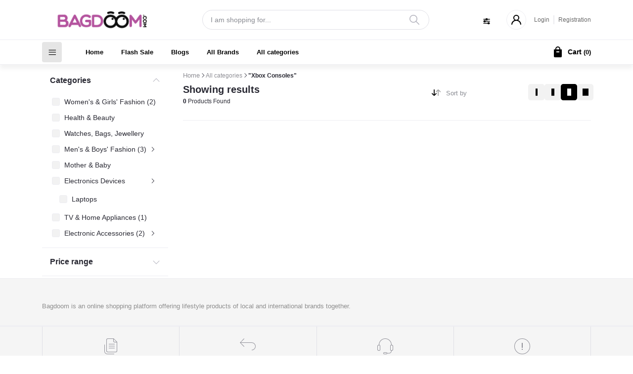

--- FILE ---
content_type: text/html; charset=UTF-8
request_url: http://bagdoom.com/category/Xbox-Consoles-zeEDw
body_size: 42114
content:

<!DOCTYPE html>


    <html lang="en">

<head>

    <meta name="csrf-token" content="cKlmn3aGwHrI9DZ0wGYP0as2IaMY3N4KUQ6V5wWe">
    <meta name="app-url" content="//bagdoom.com/">
    <meta name="file-base-url" content="//bagdoom.com/public/">

    <title>Xbox Consoles</title>

    <meta charset="utf-8">
    <meta name="viewport" content="width=device-width, initial-scale=1.0">
    <meta name="robots" content="index, follow">
    <meta name="description" content="" />
    <meta name="keywords" content="">

        <!-- Schema.org markup for Google+ -->
    <meta itemprop="name" content="Xbox Consoles">
    <meta itemprop="description" content="">

    <!-- Twitter Card data -->
    <meta name="twitter:title" content="Xbox Consoles">
    <meta name="twitter:description" content="">

    <!-- Open Graph data -->
    <meta property="og:title" content="Xbox Consoles" />
    <meta property="og:description" content="" />

                    <!-- Schema.org markup for Google+ -->
        <meta itemprop="name" content="">
        <meta itemprop="description" content="">
        <meta itemprop="image" content="http://bagdoom.com/public/assets/img/placeholder.jpg">

        <!-- Twitter Card data -->
        <meta name="twitter:card" content="product">
        <meta name="twitter:site" content="@publisher_handle">
        <meta name="twitter:title" content="">
        <meta name="twitter:description" content="">
        <meta name="twitter:creator" content="@author_handle">
        <meta name="twitter:image" content="http://bagdoom.com/public/assets/img/placeholder.jpg">

        <!-- Open Graph data -->
        <meta property="og:title" content="" />
        <meta property="og:type" content="website" />
        <meta property="og:url" content="http://bagdoom.com" />
        <meta property="og:image" content="http://bagdoom.com/public/assets/img/placeholder.jpg" />
        <meta property="og:description" content="" />
        <meta property="og:site_name" content="Bagdoom.com" />
        <meta property="fb:app_id" content="">
    
    <!-- Favicon -->
        <link rel="icon" href="http://bagdoom.com/public/uploads/all/BdjJkiiYemCHqoMVKtVplm4PSLgepmKspTiiGyOy.png">
    <link rel="apple-touch-icon" href="http://bagdoom.com/public/uploads/all/BdjJkiiYemCHqoMVKtVplm4PSLgepmKspTiiGyOy.png">

    <!-- Google Fonts -->
    <link rel="preconnect" href="https://fonts.googleapis.com">
    <link rel="preconnect" href="https://fonts.gstatic.com" crossorigin>
    <link href="https://fonts.googleapis.com/css2?family=Public+Sans:ital,wght@0,100;0,200;0,300;0,400;0,500;0,600;0,700;0,800;0,900;1,100;1,200;1,300;1,400;1,500;1,600;1,700;1,800;1,900&display=swap" rel="stylesheet">

    <!-- CSS Files -->
    <link rel="stylesheet" href="http://bagdoom.com/public/assets/css/vendors.css">
        <link rel="stylesheet" href="http://bagdoom.com/public/assets/css/aiz-core.css?v=1767">
    <link rel="stylesheet" href="http://bagdoom.com/public/assets/css/custom-style.css">
        <link rel="stylesheet" href="http://bagdoom.com/public/assets/css/thecore.css">
    
    <script>
        var AIZ = AIZ || {};
        AIZ.local = {
            nothing_selected: 'Nothing selected',
            nothing_found: 'Nothing found',
            choose_file: 'Choose File',
            file_selected: 'File selected',
            files_selected: 'Files selected',
            add_more_files: 'Add more files',
            adding_more_files: 'Adding more files',
            drop_files_here_paste_or: 'Drop files here, paste or',
            browse: 'Browse',
            upload_complete: 'Upload complete',
            upload_paused: 'Upload paused',
            resume_upload: 'Resume upload',
            pause_upload: 'Pause upload',
            retry_upload: 'Retry upload',
            cancel_upload: 'Cancel upload',
            uploading: 'Uploading',
            processing: 'Processing',
            complete: 'Complete',
            file: 'File',
            files: 'Files',
        }
    </script>

    <style>
        :root{
            --blue: #3490f3;
            --hov-blue: #2e7fd6;
            --soft-blue: rgba(0, 123, 255, 0.15);
            --secondary-base: #2596be;
            --hov-secondary-base: #2596be;
            --soft-secondary-base: rgba(37,150,190,0.15);
            --gray: #9d9da6;
            --gray-dark: #8d8d8d;
            --secondary: #919199;
            --soft-secondary: rgba(145, 145, 153, 0.15);
            --success: #85b567;
            --soft-success: rgba(133, 181, 103, 0.15);
            --warning: #f3af3d;
            --soft-warning: rgba(243, 175, 61, 0.15);
            --light: #f5f5f5;
            --soft-light: #dfdfe6;
            --soft-white: #b5b5bf;
            --dark: #292933;
            --soft-dark: #1b1b28;
            --primary: #2596be;
            --hov-primary: #2596be;
            --soft-primary: rgba(37,150,190,0.15);
        }
        body{
            font-family: 'Tahoma', sans-serif, sans-serif;
            font-weight: 400;
        }

        .pagination .page-link,
        .page-item.disabled .page-link {
            min-width: 32px;
            min-height: 32px;
            line-height: 32px;
            text-align: center;
            padding: 0;
            border: 1px solid var(--soft-light);
            font-size: 0.875rem;
            border-radius: 0 !important;
            color: var(--dark);
        }
        .pagination .page-item {
            margin: 0 5px;
        }

        .form-control:focus {
            border-width: 2px !important;
        }
        .iti__flag-container {
            padding: 2px;
        }
        .modal-content {
            border: 0 !important;
            border-radius: 0 !important;
        }

        .tagify.tagify--focus{
            border-width: 2px;
            border-color: var(--primary);
        }

        #map{
            width: 100%;
            height: 250px;
        }
        #edit_map{
            width: 100%;
            height: 250px;
        }

        .pac-container { z-index: 100000; }

        .home-category-banner::after {
            content: "View All";
        }
    </style>




</head>
<body>
    <!-- aiz-main-wrapper -->
    <div class="aiz-main-wrapper d-flex flex-column bg-white aiz-thecore">
                <!-- Header -->
        <!-- Top Bar Banner -->
 
    	<header
    class=" sticky-top  z-1020 top-background-color-visibility stikcy-header-visibility"
    style="background-color: #ffffff">
    <!-- Search Bar -->
    <div class="position-relative logo-bar-area border-bottom border-md-nonea z-1025">
        <div class="container">
            <div class="d-flex align-items-center">
                <!-- top menu sidebar button -->
                <button type="button" class="btn d-lg-none mr-3 mr-sm-4 p-0 active" data-toggle="class-toggle"
                    data-target=".aiz-top-menu-sidebar">
                    <svg id="Component_43_1" data-name="Component 43 – 1" xmlns="http://www.w3.org/2000/svg" width="16"
                        height="16" viewBox="0 0 16 16">
                        <rect id="Rectangle_19062" data-name="Rectangle 19062" width="16" height="2"
                            transform="translate(0 7)" fill="#919199" />
                        <rect id="Rectangle_19063" data-name="Rectangle 19063" width="16" height="2" fill="#919199" />
                        <rect id="Rectangle_19064" data-name="Rectangle 19064" width="16" height="2"
                            transform="translate(0 14)" fill="#919199" />
                    </svg>

                </button>
                <!-- Header Logo -->
                <div class="col-auto pl-0 pr-3 d-flex align-items-center">
                    <a class="d-block py-20px mr-3 ml-0" href="http://bagdoom.com">
                                                                        <img id="header-logo-preview" src="http://bagdoom.com/public/uploads/all/OPCS5K8pI6gDH5o9Zy5ytYvepQSIHauIfr9qb9j9.png" alt="Bagdoom.com"
                            class="mw-100 h-30px h-md-40px" height="40">
                                            </a>
                </div>
                <!-- Search field -->
                <div class="flex-grow-1 front-header-search d-flex align-items-center bg-white mx-xl-5">
                    <div class="position-relative flex-grow-1 px-3 px-lg-0">
                        <form action="http://bagdoom.com/search" method="GET" class="stop-propagation">
                            <div class="d-flex position-relative align-items-center">
                                <div class="d-lg-none" data-toggle="class-toggle" data-target=".front-header-search">
                                    <button class="btn px-2" type="button" onclick="showOptions()"><i
                                            class="la la-2x la-long-arrow-left"></i></button>
                                </div>
                                <div class="search-input-box">
                                    <input type="text"
                                        class="border border-soft-light form-control fs-14 hov-animate-outline"
                                        id="search" name="keyword"                                         placeholder="I am shopping for..." autocomplete="off">

                                    <svg id="Group_723" data-name="Group 723" xmlns="http://www.w3.org/2000/svg"
                                        width="20.001" height="20" viewBox="0 0 20.001 20">
                                        <path id="Path_3090" data-name="Path 3090"
                                            d="M9.847,17.839a7.993,7.993,0,1,1,7.993-7.993A8,8,0,0,1,9.847,17.839Zm0-14.387a6.394,6.394,0,1,0,6.394,6.394A6.4,6.4,0,0,0,9.847,3.453Z"
                                            transform="translate(-1.854 -1.854)" fill="#b5b5bf" />
                                        <path id="Path_3091" data-name="Path 3091"
                                            d="M24.4,25.2a.8.8,0,0,1-.565-.234l-6.15-6.15a.8.8,0,0,1,1.13-1.13l6.15,6.15A.8.8,0,0,1,24.4,25.2Z"
                                            transform="translate(-5.2 -5.2)" fill="#b5b5bf" />
                                    </svg>
                                </div>
                            </div>
                        </form>
                        <div class="typed-search-box stop-propagation document-click-d-none d-none bg-white rounded shadow-lg position-absolute left-0 top-100 w-100"
                            style="min-height: 200px">
                            <div class="search-preloader absolute-top-center">
                                <div class="dot-loader">
                                    <div></div>
                                    <div></div>
                                    <div></div>
                                </div>
                            </div>
                            <div class="search-nothing d-none p-3 text-center fs-16">

                            </div>
                            <div id="search-content" class="text-left">

                            </div>
                        </div>
                    </div>
                </div>
                <!-- Search box -->
                <div class="d-none d-lg-none ml-3 mr-0">
                    <div class="nav-search-box">
                        <a href="#" class="nav-box-link">
                            <i class="la la-search la-flip-horizontal d-inline-block nav-box-icon"></i>
                        </a>
                    </div>
                </div>

                <div class="col-1 mt-2 ml-auto text-right">
                    <ul class="list-inline mb-0 h-100 d-flex justify-content-end align-items-center">
                        <!-- Helpline -->
                        <li class="list-inline-item">
                            <div class="d-flex align-items-center">
                                <!-- New Links -->
                                                                <!-- Search Icon for small device -->
                                <div class="d-lg-none">
                                    <a class="p-2 d-block text-reset" href="javascript:void(0);" data-toggle="class-toggle"
                                        data-target=".front-header-search" onclick="hideOptions()">
                                        <i class="las la-search la-flip-horizontal la-2x"></i>
                                    </a>
                                </div>
                                <!-- Gear Icon Dropdown Toggle -->
                                <div class="dropdown ml-2 mb-1 z-1045 py-1">
                                    <button class="btn btn-link p-0 silder-toggle" type="button" data-toggle="dropdown" aria-expanded="false">
                                        <svg xmlns="http://www.w3.org/2000/svg" width="16" height="16" viewBox="0 0 16 16" class="top-text-color-visibility" style="color: #000000;">

                                            <line x1="2" y1="4" x2="14" y2="4" stroke="currentColor" stroke-width="1.5" stroke-linecap="round" />
                                            <circle cx="8" cy="4" r="1.5" fill="none" stroke="currentColor" stroke-width="1.5" />

                                            <line x1="2" y1="8" x2="14" y2="8" stroke="currentColor" stroke-width="1.5" stroke-linecap="round" />
                                            <circle cx="4" cy="8" r="1.5" fill="none" stroke="currentColor" stroke-width="1.5" />

                                            <line x1="2" y1="12" x2="14" y2="12" stroke="currentColor" stroke-width="1.5" stroke-linecap="round" />
                                            <circle cx="12" cy="12" r="1.5" fill="none" stroke="currentColor" stroke-width="1.5" />
                                        </svg>
                                    </button>

                                    <!-- Dropdown Menu -->
                                    <div class="dropdown-menu dropdown-menu-right py-0" style="min-width: 200px;">
                                        <!-- Language Switcher -->
                                                                                <div class="dropdown-submenu px-2 py-2 mt-1 ml-2 border-bottom border-soft-light lang-visibility hover-bg-light"
                                            style="min-height: 40px;">
                                            <div class="form-control form-control-sm border-0 bg-transparent p-0 w-100 cursor-pointer hover-text-primary h-100 d-flex align-items-center justify-content-between"
                                                onclick="toggleChildDropdown(this, event)">
                                                <span>English</span>
                                                <i class="la la-angle-right"></i>
                                            </div>

                                            <!-- Language Child Dropdown -->
                                            <div class="dropdown-menu dropdown-menu-right py-0 header-drop child-dropdown"
                                                style="min-width: 200px; left: 100%; top: 1px!important; margin-top: -1px;">
                                                                                                <div class="px-2 py-1 border-bottom border-soft-light hover-bg-light">
                                                    <a href="javascript:void(0)" class="d-block text-dark"
                                                        data-flag="en"
                                                        onclick="changeLanguage('en')">
                                                        <img src="http://bagdoom.com/public/assets/img/placeholder.jpg"
                                                            data-src="http://bagdoom.com/public/assets/img/flags/en.png"
                                                            class="mr-1 lazyload" alt="English" height="11">
                                                        English
                                                    </a>
                                                </div>
                                                                                                <div class="px-2 py-1 border-bottom border-soft-light hover-bg-light">
                                                    <a href="javascript:void(0)" class="d-block text-dark"
                                                        data-flag="bd"
                                                        onclick="changeLanguage('bd')">
                                                        <img src="http://bagdoom.com/public/assets/img/placeholder.jpg"
                                                            data-src="http://bagdoom.com/public/assets/img/flags/bd.png"
                                                            class="mr-1 lazyload" alt="Bangla" height="11">
                                                        Bangla
                                                    </a>
                                                </div>
                                                                                            </div>
                                        </div>
                                                                                <!-- Currency Switcher -->
                                                                                <!-- Become a Seller Links -->
                                                                                <div>
                                            <a href="http://bagdoom.com/shop/registration/verification"
                                                class="dropdown-item fs-13 py-2 px-3 hover-bg-light hover-text-primary border-bottom border-soft-light d-flex align-items-center"
                                                style="min-height: 40px;">
                                                Become A Seller
                                            </a>
                                            <a href="http://bagdoom.com/seller/login"
                                                class="dropdown-item fs-13 py-2 px-3 hover-bg-light hover-text-primary border-bottom border-soft-light d-flex align-items-center"
                                                style="min-height: 40px;">
                                                Seller Login
                                            </a>
                                                                                    </div>
                                                                                <!-- Become a Seller Links -->
                                        <div id="admin-helpline-preview" style="display: block;">
                                            <div class="helpline-container">
                                                <a class="dropdown-item fs-13 py-2 px-3 hover-bg-light hover-text-primary border-bottom border-soft-light d-flex align-items-center"
                                                    style="min-height: 40px; color: grey;">
                                                    <span class="helpline-label">Helpline:</span>&nbsp;
                                                    <span class="helpline-number-preview">+8801317-000000</span>
                                                </a>
                                            </div>
                                        </div>
                                                                            </div>
                                </div>
                            </div>
                        </li>
                    </ul>
                </div>

                <div class="d-none d-xl-block ml-auto mr-0">
                                        <!--Login & Registration -->
                    <span class="d-flex align-items-center nav-user-info ml-3">
                        <!-- Image -->
                        <span
                            class="size-40px rounded-circle overflow-hidden border d-flex align-items-center justify-content-center nav-user-img top-text-color-visibility" style="color: #000000">
                            <svg xmlns="http://www.w3.org/2000/svg" width="19.902" height="20.012"
                                viewBox="0 0 19.902 20.012">
                                <path id="fe2df171891038b33e9624c27e96e367"
                                    d="M15.71,12.71a6,6,0,1,0-7.42,0,10,10,0,0,0-6.22,8.18,1.006,1.006,0,1,0,2,.22,8,8,0,0,1,15.9,0,1,1,0,0,0,1,.89h.11a1,1,0,0,0,.88-1.1,10,10,0,0,0-6.25-8.19ZM12,12a4,4,0,1,1,4-4A4,4,0,0,1,12,12Z"
                                    transform="translate(-2.064 -1.995)" fill="currentColor" />
                            </svg>
                        </span>
                        <a href="http://bagdoom.com/users/login"
                            class="opacity-60 hov-opacity-100 fs-12 d-inline-block border-right border-soft-light border-width-2 pr-2 ml-3 top-text-color-visibility" style="color: #000000">Login</a>
                        <a href="http://bagdoom.com/users/registration"
                            class="opacity-60 hov-opacity-100 fs-12 d-inline-block py-2 pl-2 top-text-color-visibility" style="color: #000000">Registration</a>
                    </span>
                                    </div>
            </div>
        </div>

        <!-- Loged in user Menus -->
        <div class="hover-user-top-menu position-absolute top-100 left-0 right-0 z-3">
            <div class="container">
                <div class="position-static float-right">
                    <div class="aiz-user-top-menu bg-white rounded-0 border-top shadow-sm" style="width:220px;">
                        <ul class="list-unstyled no-scrollbar mb-0 text-left">
                                                        <li class="user-top-nav-element border border-top-0" data-id="1">
                                <a href="http://bagdoom.com/dashboard"
                                    class="text-truncate text-dark px-4 fs-14 d-flex align-items-center hov-column-gap-1">
                                    <svg xmlns="http://www.w3.org/2000/svg" width="16" height="16" viewBox="0 0 16 16">
                                        <path id="Path_2916" data-name="Path 2916"
                                            d="M15.3,5.4,9.561.481A2,2,0,0,0,8.26,0H7.74a2,2,0,0,0-1.3.481L.7,5.4A2,2,0,0,0,0,6.92V14a2,2,0,0,0,2,2H14a2,2,0,0,0,2-2V6.92A2,2,0,0,0,15.3,5.4M10,15H6V9A1,1,0,0,1,7,8H9a1,1,0,0,1,1,1Zm5-1a1,1,0,0,1-1,1H11V9A2,2,0,0,0,9,7H7A2,2,0,0,0,5,9v6H2a1,1,0,0,1-1-1V6.92a1,1,0,0,1,.349-.76l5.74-4.92A1,1,0,0,1,7.74,1h.52a1,1,0,0,1,.651.24l5.74,4.92A1,1,0,0,1,15,6.92Z"
                                            fill="#b5b5c0" />
                                    </svg>
                                    <span
                                        class="user-top-menu-name has-transition ml-3">Dashboard</span>
                                </a>
                            </li>
                            
                                                        <li class="user-top-nav-element border border-top-0" data-id="1">
                                <a href="http://bagdoom.com/logout"
                                    class="text-truncate px-4 fs-14 d-flex align-items-center hov-column-gap-1">
                                    <svg xmlns="http://www.w3.org/2000/svg" width="16" height="15.999"
                                        viewBox="0 0 16 15.999">
                                        <g id="Group_25503" data-name="Group 25503" transform="translate(-24.002 -377)">
                                            <g id="Group_25265" data-name="Group 25265"
                                                transform="translate(-216.534 -160)">
                                                <path id="Subtraction_192" data-name="Subtraction 192"
                                                    d="M12052.535,2920a8,8,0,0,1-4.569-14.567l.721.72a7,7,0,1,0,7.7,0l.721-.72a8,8,0,0,1-4.567,14.567Z"
                                                    transform="translate(-11803.999 -2367)" fill="#d43533" />
                                            </g>
                                            <rect id="Rectangle_19022" data-name="Rectangle 19022" width="1" height="8"
                                                rx="0.5" transform="translate(31.5 377)" fill="#d43533" />
                                        </g>
                                    </svg>
                                    <span class="user-top-menu-name has-transition ml-3 text-dark">Logout</span>
                                </a>
                            </li>
                        </ul>
                    </div>
                </div>
            </div>
        </div>
    </div>

    <!-- Menu Bar -->
    <div class="d-none d-lg-block position-relative h-50px bottom-background-color-visibility border-bottom" style="background-color: #ffffff;box-shadow: 0 8px 8px rgba(0, 0, 0, 0.05);">
        <div class="container h-100">
            <div class="d-flex h-100">
                <!-- Categoty Menu Button -->
                <div class="d-xl-block all-category has-transition bg-black-10 rounded-1 mt-1 mb-1 mr-2" id="category-menu-bar">
                    <div class="h-100"
                        style="padding-top: .7rem !important; padding-left: .7rem !important; width:40px; cursor: pointer;">
                        <div class="d-flex align-items-center justify-content-between bottom-text-color-visibility" style="color: #000000">
                            <i class="las la-bars has-transition" id="category-menu-bar-icon"
                                style="font-size: 1.2rem !important"></i>
                        </div>
                    </div>
                </div>
                <!-- Header Menus -->
                <div class="ml-xl-4 w-100 overflow-hidden">
                    <div class="d-flex align-items-center justify-content-center justify-content-xl-start h-100">
                        <ul class="list-inline mb-0 pl-0 hor-swipe c-scrollbar-light">
                                                                                    <li class="list-inline-item mr-0 animate-underline-white">
                                <a href="https://bagdoom.com/"
                                    class="fs-13 px-3 py-3 d-inline-block fw-700 header_menu_links hov-bg-black-10 bottom-text-color-visibility " style="color: #000000">
                                    Home
                                </a>
                            </li>
                                                        <li class="list-inline-item mr-0 animate-underline-white">
                                <a href="https://bagdoom.com/"
                                    class="fs-13 px-3 py-3 d-inline-block fw-700 header_menu_links hov-bg-black-10 bottom-text-color-visibility " style="color: #000000">
                                    Flash Sale
                                </a>
                            </li>
                                                        <li class="list-inline-item mr-0 animate-underline-white">
                                <a href="https://bagdoom.com/"
                                    class="fs-13 px-3 py-3 d-inline-block fw-700 header_menu_links hov-bg-black-10 bottom-text-color-visibility " style="color: #000000">
                                    Blogs
                                </a>
                            </li>
                                                        <li class="list-inline-item mr-0 animate-underline-white">
                                <a href="https://bagdoom.com/"
                                    class="fs-13 px-3 py-3 d-inline-block fw-700 header_menu_links hov-bg-black-10 bottom-text-color-visibility " style="color: #000000">
                                    All Brands
                                </a>
                            </li>
                                                        <li class="list-inline-item mr-0 animate-underline-white">
                                <a href="https://bagdoom.com/"
                                    class="fs-13 px-3 py-3 d-inline-block fw-700 header_menu_links hov-bg-black-10 bottom-text-color-visibility " style="color: #000000">
                                    All categories
                                </a>
                            </li>
                                                                                </ul>
                    </div>
                </div>
                <!-- Cart -->
                <div class="d-none d-xl-block align-self-stretch ml-5 has-transition"
                    data-hover="dropdown">
                    <div class="nav-cart-box dropdown h-100" id="cart_items" style="width: max-content;">
                        <!-- Cart button with cart count -->
<a href="javascript:void(0)" class="d-flex align-items-center  h-100" data-toggle="dropdown" data-display="static"
    title="Cart">
      
        <span class="mr-1">
            <svg xmlns="http://www.w3.org/2000/svg" width="24" height="24" viewBox="0 0 24 24"
                class="bottom-text-color-visibility"
                style="color: #000000"
                role="img" aria-hidden="true">
                <path fill="currentColor" d="M17 6V5a5 5 0 0 0-10 0v1H4v14a2 2 0 0 0 2 2h12a2 2 0 0 0 2-2V6h-3zM9 5a3 3 0 0 1 6 0v1H9V5z"/>
                <rect x="9" y="10" width="6" height="2" fill="#fff" rx="0.3"/>
            </svg>
        </span>
        <span class="d-none d-xl-block ml-1 fs-14 fw-700 bottom-text-color-visibility"
            style="color: #000000">Cart</span>
        <span class="nav-box-text d-none d-xl-block ml-1 fw-700 bottom-text-color-visibility"
            style="color: #000000">
            (<span class="cart-count">0</span>)
        </span>      
    </a>

<!-- Cart Items -->
<div class="dropdown-menu dropdown-menu-right dropdown-menu-lg p-0 stop-propagation rounded-0">
            <div class="text-center p-3">
            <i class="las la-frown la-3x opacity-60 mb-3"></i>
            <h3 class="h6 fw-700">Your Cart is empty</h3>
        </div>
    </div>                    </div>
                </div>
            </div>
        </div>
        <!-- Categoty Menus -->
        <div class="hover-category-menu position-absolute w-100 top-100 left-0 right-0 z-3 d-none"
            id="click-category-menu">
            <div class="container">
                <div class="d-flex position-relative">
                    <div class="position-static">
                        <div class="aiz-category-menu bg-white rounded-0 border-top" id="category-sidebar" style="width:270px;">
    <ul class="list-unstyled categories no-scrollbar mb-0 text-left">
                                <li class="category-nav-element border border-top-0" data-id="1">
                <a href="http://bagdoom.com/category/womens-and-girls-fashion"
                    class="text-truncate text-dark px-4 fs-14 d-block hov-column-gap-1">
                    <img class="cat-image lazyload mr-2 opacity-60" src="http://bagdoom.com/public/assets/img/placeholder.jpg"
                        data-src="http://bagdoom.com/public/uploads/all/ijtaXRda9YkIRJHQYXDX6Wl1YCyd3RWzahQuzM9Q.png" width="16" alt="Women&#039;s &amp; Girls&#039; Fashion"
                        onerror="this.onerror=null;this.src='http://bagdoom.com/public/assets/img/placeholder.jpg';">
                    <span class="cat-name has-transition">Women&#039;s &amp; Girls&#039; Fashion</span>
                </a>
                
                <div class="sub-cat-menu c-scrollbar-light border p-4 shadow-none">
                    <div class="c-preloader text-center absolute-center">
                        <i class="las la-spinner la-spin la-3x opacity-70"></i>
                    </div>
                </div>

            </li>
                                <li class="category-nav-element border border-top-0" data-id="2">
                <a href="http://bagdoom.com/category/health-and-beauty"
                    class="text-truncate text-dark px-4 fs-14 d-block hov-column-gap-1">
                    <img class="cat-image lazyload mr-2 opacity-60" src="http://bagdoom.com/public/assets/img/placeholder.jpg"
                        data-src="http://bagdoom.com/public/uploads/all/Frs1ItHpEBlesTMZbOWbz7DnXAtdJ2yBZdtUq4Xz.png" width="16" alt="Health &amp; Beauty"
                        onerror="this.onerror=null;this.src='http://bagdoom.com/public/assets/img/placeholder.jpg';">
                    <span class="cat-name has-transition">Health &amp; Beauty</span>
                </a>
                
                <div class="sub-cat-menu c-scrollbar-light border p-4 shadow-none">
                    <div class="c-preloader text-center absolute-center">
                        <i class="las la-spinner la-spin la-3x opacity-70"></i>
                    </div>
                </div>

            </li>
                                <li class="category-nav-element border border-top-0" data-id="3">
                <a href="http://bagdoom.com/category/watches-bags-jewellery"
                    class="text-truncate text-dark px-4 fs-14 d-block hov-column-gap-1">
                    <img class="cat-image lazyload mr-2 opacity-60" src="http://bagdoom.com/public/assets/img/placeholder.jpg"
                        data-src="http://bagdoom.com/public/uploads/all/YRaPWaOnTf9UlAMB8amRPzWzU9hbxiauBLUoS8Tg.png" width="16" alt="Watches, Bags, Jewellery"
                        onerror="this.onerror=null;this.src='http://bagdoom.com/public/assets/img/placeholder.jpg';">
                    <span class="cat-name has-transition">Watches, Bags, Jewellery</span>
                </a>
                
                <div class="sub-cat-menu c-scrollbar-light border p-4 shadow-none">
                    <div class="c-preloader text-center absolute-center">
                        <i class="las la-spinner la-spin la-3x opacity-70"></i>
                    </div>
                </div>

            </li>
                                <li class="category-nav-element border border-top-0" data-id="4">
                <a href="http://bagdoom.com/category/mens--boys-fashion-pydk0"
                    class="text-truncate text-dark px-4 fs-14 d-block hov-column-gap-1">
                    <img class="cat-image lazyload mr-2 opacity-60" src="http://bagdoom.com/public/assets/img/placeholder.jpg"
                        data-src="http://bagdoom.com/public/uploads/all/qrVAj3f9P5BXLQiW1CQfsR4w7EXQZUl9tAO41VlU.png" width="16" alt="Men&#039;s &amp; Boys&#039; Fashion"
                        onerror="this.onerror=null;this.src='http://bagdoom.com/public/assets/img/placeholder.jpg';">
                    <span class="cat-name has-transition">Men&#039;s &amp; Boys&#039; Fashion</span>
                </a>
                
                <div class="sub-cat-menu c-scrollbar-light border p-4 shadow-none">
                    <div class="c-preloader text-center absolute-center">
                        <i class="las la-spinner la-spin la-3x opacity-70"></i>
                    </div>
                </div>

            </li>
                                <li class="category-nav-element border border-top-0" data-id="5">
                <a href="http://bagdoom.com/category/mother--baby"
                    class="text-truncate text-dark px-4 fs-14 d-block hov-column-gap-1">
                    <img class="cat-image lazyload mr-2 opacity-60" src="http://bagdoom.com/public/assets/img/placeholder.jpg"
                        data-src="http://bagdoom.com/public/uploads/all/LHwSPVsGrUrmZeQwkqDNJY7TjdlVx11xrCSCkvUn.png" width="16" alt="Mother &amp; Baby"
                        onerror="this.onerror=null;this.src='http://bagdoom.com/public/assets/img/placeholder.jpg';">
                    <span class="cat-name has-transition">Mother &amp; Baby</span>
                </a>
                
                <div class="sub-cat-menu c-scrollbar-light border p-4 shadow-none">
                    <div class="c-preloader text-center absolute-center">
                        <i class="las la-spinner la-spin la-3x opacity-70"></i>
                    </div>
                </div>

            </li>
                                <li class="category-nav-element border border-top-0" data-id="6">
                <a href="http://bagdoom.com/category/electronics-devices"
                    class="text-truncate text-dark px-4 fs-14 d-block hov-column-gap-1">
                    <img class="cat-image lazyload mr-2 opacity-60" src="http://bagdoom.com/public/assets/img/placeholder.jpg"
                        data-src="http://bagdoom.com/public/uploads/all/HEijlCqf1UQecHyQL2n7YgX3WSuz0wVx4PCnE9Rg.png" width="16" alt="Electronics Devices"
                        onerror="this.onerror=null;this.src='http://bagdoom.com/public/assets/img/placeholder.jpg';">
                    <span class="cat-name has-transition">Electronics Devices</span>
                </a>
                
                <div class="sub-cat-menu c-scrollbar-light border p-4 shadow-none">
                    <div class="c-preloader text-center absolute-center">
                        <i class="las la-spinner la-spin la-3x opacity-70"></i>
                    </div>
                </div>

            </li>
                                <li class="category-nav-element border border-top-0" data-id="7">
                <a href="http://bagdoom.com/category/tv-home-appliances"
                    class="text-truncate text-dark px-4 fs-14 d-block hov-column-gap-1">
                    <img class="cat-image lazyload mr-2 opacity-60" src="http://bagdoom.com/public/assets/img/placeholder.jpg"
                        data-src="http://bagdoom.com/public/uploads/all/mQy6Zrm9FkpRLV9h1XIfGvFrw4B0DwsiqfUwiaxq.png" width="16" alt="TV &amp; Home Appliances"
                        onerror="this.onerror=null;this.src='http://bagdoom.com/public/assets/img/placeholder.jpg';">
                    <span class="cat-name has-transition">TV &amp; Home Appliances</span>
                </a>
                
                <div class="sub-cat-menu c-scrollbar-light border p-4 shadow-none">
                    <div class="c-preloader text-center absolute-center">
                        <i class="las la-spinner la-spin la-3x opacity-70"></i>
                    </div>
                </div>

            </li>
                                <li class="category-nav-element border border-top-0" data-id="8">
                <a href="http://bagdoom.com/category/electronic-accessories"
                    class="text-truncate text-dark px-4 fs-14 d-block hov-column-gap-1">
                    <img class="cat-image lazyload mr-2 opacity-60" src="http://bagdoom.com/public/assets/img/placeholder.jpg"
                        data-src="http://bagdoom.com/public/uploads/all/njuXssxPsZYhGA1tf2untIljWJFCjHW4hPCVCyb5.png" width="16" alt="Electronic Accessories"
                        onerror="this.onerror=null;this.src='http://bagdoom.com/public/assets/img/placeholder.jpg';">
                    <span class="cat-name has-transition">Electronic Accessories</span>
                </a>
                
                <div class="sub-cat-menu c-scrollbar-light border p-4 shadow-none">
                    <div class="c-preloader text-center absolute-center">
                        <i class="las la-spinner la-spin la-3x opacity-70"></i>
                    </div>
                </div>

            </li>
                                <li class="category-nav-element border border-top-0" data-id="9">
                <a href="http://bagdoom.com/category/groceries"
                    class="text-truncate text-dark px-4 fs-14 d-block hov-column-gap-1">
                    <img class="cat-image lazyload mr-2 opacity-60" src="http://bagdoom.com/public/assets/img/placeholder.jpg"
                        data-src="http://bagdoom.com/public/uploads/all/7XJz4GpKofpV898bmD2AJAajAUx9PZ2fBApH1YXF.png" width="16" alt="Groceries"
                        onerror="this.onerror=null;this.src='http://bagdoom.com/public/assets/img/placeholder.jpg';">
                    <span class="cat-name has-transition">Groceries</span>
                </a>
                
                <div class="sub-cat-menu c-scrollbar-light border p-4 shadow-none">
                    <div class="c-preloader text-center absolute-center">
                        <i class="las la-spinner la-spin la-3x opacity-70"></i>
                    </div>
                </div>

            </li>
                                <li class="category-nav-element border border-top-0" data-id="10">
                <a href="http://bagdoom.com/category/home-lifestyle"
                    class="text-truncate text-dark px-4 fs-14 d-block hov-column-gap-1">
                    <img class="cat-image lazyload mr-2 opacity-60" src="http://bagdoom.com/public/assets/img/placeholder.jpg"
                        data-src="http://bagdoom.com/public/uploads/all/MRQqlvP1My1pnyA0IBMNipZNSiQO5Ua84NlFkqPn.png" width="16" alt="Home &amp; Lifestyle"
                        onerror="this.onerror=null;this.src='http://bagdoom.com/public/assets/img/placeholder.jpg';">
                    <span class="cat-name has-transition">Home &amp; Lifestyle</span>
                </a>
                
                <div class="sub-cat-menu c-scrollbar-light border p-4 shadow-none">
                    <div class="c-preloader text-center absolute-center">
                        <i class="las la-spinner la-spin la-3x opacity-70"></i>
                    </div>
                </div>

            </li>
            </ul>
</div>
                    </div>
                </div>
            </div>
        </div>
    </div>
</header><!-- Top Menu Sidebar -->
<div class="aiz-top-menu-sidebar collapse-sidebar-wrap sidebar-xl sidebar-left d-lg-none z-1035">
    <div class="overlay overlay-fixed dark c-pointer" data-toggle="class-toggle" data-target=".aiz-top-menu-sidebar"
        data-same=".hide-top-menu-bar"></div>
    <div class="collapse-sidebar c-scrollbar-light text-left">
        <button type="button" class="btn btn-sm p-4 hide-top-menu-bar" data-toggle="class-toggle"
            data-target=".aiz-top-menu-sidebar">
            <i class="las la-times la-2x text-primary"></i>
        </button>
                    <!--Login & Registration -->
            <span class="d-flex align-items-center nav-user-info pl-4">
                <!-- Image -->
                <span
                    class="size-40px rounded-circle overflow-hidden border d-flex align-items-center justify-content-center nav-user-img">
                    <svg xmlns="http://www.w3.org/2000/svg" width="19.902" height="20.012" viewBox="0 0 19.902 20.012">
                        <path id="fe2df171891038b33e9624c27e96e367"
                            d="M15.71,12.71a6,6,0,1,0-7.42,0,10,10,0,0,0-6.22,8.18,1.006,1.006,0,1,0,2,.22,8,8,0,0,1,15.9,0,1,1,0,0,0,1,.89h.11a1,1,0,0,0,.88-1.1,10,10,0,0,0-6.25-8.19ZM12,12a4,4,0,1,1,4-4A4,4,0,0,1,12,12Z"
                            transform="translate(-2.064 -1.995)" fill="#91919b" />
                    </svg>
                </span>

                <a href="http://bagdoom.com/users/login"
                    class="text-reset opacity-60 hov-opacity-100 hov-text-primary fs-12 d-inline-block border-right border-soft-light border-width-2 pr-2 ml-3">Login</a>
                <a href="http://bagdoom.com/users/registration"
                    class="text-reset opacity-60 hov-opacity-100 hov-text-primary fs-12 d-inline-block py-2 pl-2">Registration</a>
            </span>
            
                <hr>
        <ul class="mb-0 pl-3 pb-3 h-100">
                                                <li class="mr-0">
                        <a href="https://bagdoom.com/"
                            class="fs-13 px-3 py-3 w-100 d-inline-block fw-700 text-dark header_menu_links
                                    ">
                            Home
                        </a>
                    </li>
                                    <li class="mr-0">
                        <a href="https://bagdoom.com/"
                            class="fs-13 px-3 py-3 w-100 d-inline-block fw-700 text-dark header_menu_links
                                    ">
                            Flash Sale
                        </a>
                    </li>
                                    <li class="mr-0">
                        <a href="https://bagdoom.com/"
                            class="fs-13 px-3 py-3 w-100 d-inline-block fw-700 text-dark header_menu_links
                                    ">
                            Blogs
                        </a>
                    </li>
                                    <li class="mr-0">
                        <a href="https://bagdoom.com/"
                            class="fs-13 px-3 py-3 w-100 d-inline-block fw-700 text-dark header_menu_links
                                    ">
                            All Brands
                        </a>
                    </li>
                                    <li class="mr-0">
                        <a href="https://bagdoom.com/"
                            class="fs-13 px-3 py-3 w-100 d-inline-block fw-700 text-dark header_menu_links
                                    ">
                            All categories
                        </a>
                    </li>
                                                </ul>
        <br>
        <br>
    </div>
</div>

<!-- Modal -->
<div class="modal fade" id="order_details" tabindex="-1" role="dialog" aria-labelledby="exampleModalLabel"
    aria-hidden="true">
    <div class="modal-dialog modal-dialog-centered modal-xl" role="document">
        <div class="modal-content">
            <div id="order-details-modal-body">

            </div>
        </div>
    </div>
</div>


        
    <section class="mb-1">
        <div class="container sm-px-0 pt-1">
            <form class="" id="search-form" action="" method="GET">
                <div class="row">

                    <!-- Sidebar Filters -->
                    <div class="col-xl-3">
                        <div class="aiz-filter-sidebar collapse-sidebar-wrap sidebar-xl sidebar-right z-1035">
                            <div class="overlay overlay-fixed dark c-pointer" data-toggle="class-toggle"
                                data-target=".aiz-filter-sidebar" data-same=".filter-sidebar-thumb"></div>
                            <div class="collapse-sidebar scroll-bar-show c-scrollbar-light text-left">
                                <div class="d-flex d-xl-none justify-content-between align-items-center pl-3 border-bottom">
                                    <h3 class="h6 mb-0 fw-600">Filters</h3>
                                    <button type="button" class="btn btn-sm p-2 filter-sidebar-thumb"
                                        data-toggle="class-toggle" data-target=".aiz-filter-sidebar">
                                        <i class="las la-times la-2x"></i>
                                    </button>
                                </div>

                                <!-- Categories -->
                                <div class="bg-white border-bottom-listing-sidebar">
                                    <div class="fs-16 fw-700 p-3">
                                        <a href="#collapse_1"
                                            class="dropdown-toggle filter-section text-dark d-flex align-items-center justify-content-between"
                                            data-toggle="collapse">

                                            Categories
                                        </a>
                                    </div>
                                    <div class="collapse show" id="collapse_1">
                                        <!-- Product Category -->
                                        <div class="">
                                            <div class=" ">
                                                                                                
                                                <div class="px-20px pb-10px display-none" id="general_cagegories_box">
                                                    <div id="category_filter" class="h-300px overflow-auto no-scrollbar">
                                                        <ul class="hummingbird-treeview-converter2 list-unstyled"
                                                            data-checkbox-name="categories[]">
                                                                                                                            
                                                                <li d-item="2"
                                                                    id="generel_1">
                                                                    Women&#039;s &amp; Girls&#039; Fashion
                                                                                                                                               (2)
                                                                                                                                    </li>
                                                                
                                                                                                                                    <li  d-item="0" id="generel_13">-
    Traditional Wear
    </li>

            <li  d-item="0" id="generel_29">--
    Shalwar Kameez
    </li>

                <li  d-item="0" id="generel_30">--
    Sarees
    </li>

                <li  d-item="0" id="generel_31">--
    Kurtis
    </li>

                <li  d-item="0" id="generel_32">--
    Unstitched Fabric
    </li>

                <li  d-item="0" id="generel_33">--
    Party Kameez &amp; Gowns
    </li>

                <li  d-item="0" id="generel_34">--
    Palazzo Pants &amp; Culottes
    </li>

                <li  d-item="0" id="generel_35">--
    Pants, Palazzos &amp; Capris
    </li>

                                                                                                                                            <li  d-item="0" id="generel_14">-
    Muslim Wear
    </li>

            <li  d-item="0" id="generel_36">--
    Abayas &amp; Long Dresses
    </li>

                <li  d-item="0" id="generel_37">--
    Hijabs
    </li>

                <li  d-item="0" id="generel_38">--
    Brooches
    </li>

                                                                                                                                            <li  d-item="0" id="generel_15">-
    Western Wear
    </li>

            <li  d-item="0" id="generel_39">--
    Dresses
    </li>

                <li  d-item="0" id="generel_40">--
    Tunics
    </li>

                <li  d-item="0" id="generel_41">--
    T-Shirts
    </li>

                <li  d-item="0" id="generel_42">--
    Tops
    </li>

                <li  d-item="0" id="generel_43">--
    Skirts
    </li>

                                                                                                                                            <li  d-item="0" id="generel_16">-
    Innerwear
    </li>

            <li  d-item="0" id="generel_44">--
    Bras
    </li>

                <li  d-item="0" id="generel_45">--
    Lingerie Sets
    </li>

                <li  d-item="0" id="generel_46">--
    Panties
    </li>

                <li  d-item="0" id="generel_47">--
    Robes &amp; Bodysuits
    </li>

                <li  d-item="0" id="generel_48">--
    Sleep &amp; Loungewear
    </li>

                <li  d-item="0" id="generel_49">--
    Tank Tops
    </li>

                <li  d-item="0" id="generel_50">--
    Shapewear
    </li>

                                                                                                                                            <li  d-item="0" id="generel_17">-
    Shoes
    </li>

            <li  d-item="0" id="generel_51">--
    Heels
    </li>

                <li  d-item="0" id="generel_52">--
    Flats
    </li>

                <li  d-item="0" id="generel_53">--
    Sneakers
    </li>

                <li  d-item="0" id="generel_54">--
    Pump Shoes
    </li>

                <li  d-item="0" id="generel_230">--
    Sneakers
    </li>

                <li  d-item="0" id="generel_237">--
    Rain Boots
    </li>

                <li  d-item="0" id="generel_238">--
    Shoes Accessories
    </li>

                                                                                                                                            <li  d-item="0" id="generel_18">-
    Bags
    </li>

            <li  d-item="0" id="generel_55">--
    Crossbody &amp; Shoulder Bags
    </li>

                <li  d-item="0" id="generel_56">--
    Backpacks
    </li>

                <li  d-item="0" id="generel_57">--
    Wallets
    </li>

                <li  d-item="0" id="generel_58">--
    Top Handle Bags
    </li>

                                                                                                                                            <li  d-item="0" id="generel_19">-
    Watches
    </li>

            <li  d-item="0" id="generel_59">--
    Casual
    </li>

                <li  d-item="0" id="generel_60">--
    Fashion
    </li>

                <li  d-item="0" id="generel_61">--
    Business
    </li>

                <li  d-item="0" id="generel_62">--
    Sports
    </li>

                <li  d-item="0" id="generel_63">--
    Accessories
    </li>

                                                                                                                                                                                                    
                                                                <li d-item="0"
                                                                    id="generel_2">
                                                                    Health &amp; Beauty
                                                                                                                                    </li>
                                                                
                                                                                                                                    <li  d-item="0" id="generel_20">-
    Skin Care
    </li>

            <li  d-item="0" id="generel_64">--
    Face Mask &amp; Packs
    </li>

                <li  d-item="0" id="generel_65">--
    Face Wash &amp; Cleansers
    </li>

                <li  d-item="0" id="generel_66">--
    Toner &amp; Mists
    </li>

                <li  d-item="0" id="generel_67">--
    Serum &amp; Essence
    </li>

                <li  d-item="0" id="generel_68">--
    Moisturizers and Cream
    </li>

                <li  d-item="0" id="generel_69">--
    Sunscreen and Aftersun
    </li>

                <li  d-item="0" id="generel_70">--
    Lip Balm and Treatment
    </li>

                <li  d-item="0" id="generel_71">--
    Night Cream
    </li>

                <li  d-item="0" id="generel_72">--
    Laikou
    </li>

                <li  d-item="0" id="generel_73">--
    Bioaqua
    </li>

                <li  d-item="0" id="generel_74">--
    Mamaearth
    </li>

                <li  d-item="0" id="generel_75">--
    Simple
    </li>

                                                                                                                                            <li  d-item="0" id="generel_21">-
    Hair Care
    </li>

            <li  d-item="0" id="generel_76">--
    Hair Oils
    </li>

                <li  d-item="0" id="generel_77">--
    Hair Treatments
    </li>

                <li  d-item="0" id="generel_78">--
    Hair Coloring
    </li>

                <li  d-item="0" id="generel_79">--
    Shampoo
    </li>

                <li  d-item="0" id="generel_80">--
    Conditioner
    </li>

                <li  d-item="0" id="generel_81">--
    Hair Care Accessories
    </li>

                <li  d-item="0" id="generel_82">--
    Wow Skin Science
    </li>

                <li  d-item="0" id="generel_83">--
    Sunsilk
    </li>

                <li  d-item="0" id="generel_84">--
    RiBANA
    </li>

                <li  d-item="0" id="generel_85">--
    Parachute
    </li>

                <li  d-item="0" id="generel_86">--
    Tresemme
    </li>

                <li  d-item="0" id="generel_87">--
    Dove
    </li>

                                                                                                                                            <li  d-item="0" id="generel_22">-
    Makeup
    </li>

            <li  d-item="0" id="generel_88">--
    Face
    </li>

                <li  d-item="0" id="generel_89">--
    Eyes
    </li>

                <li  d-item="0" id="generel_90">--
    Lips
    </li>

                <li  d-item="0" id="generel_91">--
    Nails
    </li>

                <li  d-item="0" id="generel_92">--
    Makeup
    </li>

                <li  d-item="0" id="generel_93">--
    Palettes &amp; Sets
    </li>

                <li  d-item="0" id="generel_94">--
    Makeup Accessories
    </li>

                <li  d-item="0" id="generel_95">--
    Makeup Removers
    </li>

                <li  d-item="0" id="generel_96">--
    M.A.C
    </li>

                <li  d-item="0" id="generel_97">--
    Maybelline
    </li>

                <li  d-item="0" id="generel_98">--
    Makeup Revolution
    </li>

                <li  d-item="0" id="generel_99">--
    Fenty Beauty
    </li>

                <li  d-item="0" id="generel_100">--
    Morphe
    </li>

                                                                                                                                            <li  d-item="0" id="generel_23">-
    Fragrances
    </li>

            <li  d-item="0" id="generel_101">--
    Women&#039;s Perfume
    </li>

                <li  d-item="0" id="generel_102">--
    Women&#039;s Body Spray
    </li>

                <li  d-item="0" id="generel_103">--
    Roll-on &amp; Deo
    </li>

                <li  d-item="0" id="generel_104">--
    Men&#039;s Perfume
    </li>

                <li  d-item="0" id="generel_105">--
    Men&#039;s Body Spray
    </li>

                <li  d-item="0" id="generel_106">--
    Attar
    </li>

                <li  d-item="0" id="generel_107">--
    My Perfumes
    </li>

                <li  d-item="0" id="generel_108">--
    Al Haramain
    </li>

                <li  d-item="0" id="generel_109">--
    Aris
    </li>

                <li  d-item="0" id="generel_110">--
    Hugo Boss
    </li>

                <li  d-item="0" id="generel_111">--
    Calvin Klein
    </li>

                <li  d-item="0" id="generel_112">--
    Versace
    </li>

                                                                                                                                            <li  d-item="0" id="generel_24">-
    Beauty Tools
    </li>

            <li  d-item="0" id="generel_113">--
    Skin Care Tools
    </li>

                <li  d-item="0" id="generel_114">--
    Hair Styling Appliances
    </li>

                <li  d-item="0" id="generel_115">--
    Electric Massagers
    </li>

                <li  d-item="0" id="generel_116">--
    Hair Removal Accessories
    </li>

                <li  d-item="0" id="generel_117">--
    Eyelash Extension Tools
    </li>

                <li  d-item="0" id="generel_118">--
    Nail Extension Tools
    </li>

                <li  d-item="0" id="generel_119">--
    Foot Care
    </li>

                <li  d-item="0" id="generel_120">--
    Kemei
    </li>

                <li  d-item="0" id="generel_121">--
    Straightening Combs &amp; Brushes
    </li>

                <li  d-item="0" id="generel_122">--
    Body Slimming &amp; Electric Massagers
    </li>

                <li  d-item="0" id="generel_123">--
    Portable Saunas
    </li>

                                                                                                                                            <li  d-item="0" id="generel_25">-
    Bath &amp; Body
    </li>

            <li  d-item="0" id="generel_124">--
    Body &amp; Massage Oils
    </li>

                <li  d-item="0" id="generel_125">--
    Body Scrubs
    </li>

                <li  d-item="0" id="generel_126">--
    Soaps &amp; Body Wash
    </li>

                <li  d-item="0" id="generel_127">--
    Hair Removal
    </li>

                <li  d-item="0" id="generel_128">--
    Talcum Powder
    </li>

                <li  d-item="0" id="generel_129">--
    Hand Care
    </li>

                <li  d-item="0" id="generel_130">--
    Bath &amp; Body Accessories
    </li>

                                                                                                                                            <li  d-item="0" id="generel_26">-
    Personal Care
    </li>

            <li  d-item="0" id="generel_131">--
    Toothpaste
    </li>

                <li  d-item="0" id="generel_132">--
    Toothbrush
    </li>

                <li  d-item="0" id="generel_133">--
    Electric Toothbrush
    </li>

                <li  d-item="0" id="generel_134">--
    Dental Floss
    </li>

                <li  d-item="0" id="generel_135">--
    Mouthwash
    </li>

                <li  d-item="0" id="generel_136">--
    Teeth Whitening
    </li>

                <li  d-item="0" id="generel_137">--
    Sanitary Napkins
    </li>

                <li  d-item="0" id="generel_138">--
    Ear Care
    </li>

                <li  d-item="0" id="generel_139">--
    Contact Lens
    </li>

                <li  d-item="0" id="generel_140">--
    Freedom
    </li>

                <li  d-item="0" id="generel_141">--
    Senora
    </li>

                <li  d-item="0" id="generel_142">--
    Whisper
    </li>

                                                                                                                                            <li  d-item="0" id="generel_27">-
    Men&#039;s Care
    </li>

            <li  d-item="0" id="generel_143">--
    Shaving &amp; Grooming
    </li>

                <li  d-item="0" id="generel_144">--
    Body and Skin Care
    </li>

                <li  d-item="0" id="generel_145">--
    Body and Skin Care
    </li>

                <li  d-item="0" id="generel_146">--
    Hair Care
    </li>

                <li  d-item="0" id="generel_147">--
    Aftershave &amp; Foam
    </li>

                <li  d-item="0" id="generel_148">--
    Men&#039;s Perfume
    </li>

                <li  d-item="0" id="generel_149">--
    Men&#039;s Body Spray
    </li>

                <li  d-item="0" id="generel_150">--
    Sports Nutrition
    </li>

                <li  d-item="0" id="generel_151">--
    Moisturizers
    </li>

                                                                                                                                            <li  d-item="0" id="generel_28">-
    Sexual Wellness
    </li>

            <li  d-item="0" id="generel_152">--
    Condoms
    </li>

                <li  d-item="0" id="generel_153">--
    Lubricants
    </li>

                                                                                                                                                                                                    
                                                                <li d-item="0"
                                                                    id="generel_3">
                                                                    Watches, Bags, Jewellery
                                                                                                                                    </li>
                                                                
                                                                                                                                    <li  d-item="0" id="generel_154">-
    Kids Bags
    </li>

            <li  d-item="0" id="generel_166">--
    Backpacks
    </li>

                <li  d-item="0" id="generel_167">--
    Bags
    </li>

                <li  d-item="0" id="generel_168">--
    School Bags &amp; Backpack
    </li>

                                                                                                                                            <li  d-item="0" id="generel_155">-
    Laptop Bags &amp; Cases
    </li>

            <li  d-item="0" id="generel_169">--
    Backpacks
    </li>

                <li  d-item="0" id="generel_170">--
    Briefcases
    </li>

                <li  d-item="0" id="generel_171">--
    Laptop cases
    </li>

                <li  d-item="0" id="generel_172">--
    Shoulder &amp; Messenger Bags
    </li>

                                                                                                                                            <li  d-item="0" id="generel_156">-
    Luggage
    </li>

            <li  d-item="0" id="generel_173">--
    Carry-Ons
    </li>

                <li  d-item="0" id="generel_174">--
    Kids Luggage
    </li>

                <li  d-item="0" id="generel_175">--
    Luggage Sets
    </li>

                <li  d-item="0" id="generel_176">--
    Suitcases
    </li>

                <li  d-item="0" id="generel_177">--
    Travel Duffels
    </li>

                                                                                                                                            <li  d-item="0" id="generel_157">-
    Travel Bags
    </li>

            <li  d-item="0" id="generel_178">--
    Waist Packs
    </li>

                                                                                                                                            <li  d-item="0" id="generel_158">-
    Men&#039;s Bags
    </li>

            <li  d-item="0" id="generel_179">--
    Backpacks
    </li>

                <li  d-item="0" id="generel_180">--
    Business Bags
    </li>

                <li  d-item="0" id="generel_181">--
    Crossbody Bags
    </li>

                <li  d-item="0" id="generel_182">--
    Messenger Bags
    </li>

                <li  d-item="0" id="generel_183">--
    Tote Bags
    </li>

                <li  d-item="0" id="generel_184">--
    Wallets &amp; Accessories
    </li>

                                                                                                                                            <li  d-item="0" id="generel_159">-
    Women&#039;s Bags
    </li>

            <li  d-item="0" id="generel_185">--
    Backpacks
    </li>

                <li  d-item="0" id="generel_186">--
    Cross Body &amp; Shoulder Bags
    </li>

                <li  d-item="0" id="generel_187">--
    Bag Charms &amp; Accessories
    </li>

                <li  d-item="0" id="generel_188">--
    Clutches
    </li>

                <li  d-item="0" id="generel_189">--
    Top-Handle Bags
    </li>

                <li  d-item="0" id="generel_190">--
    Tote Bags
    </li>

                <li  d-item="0" id="generel_191">--
    Wallets
    </li>

                <li  d-item="0" id="generel_192">--
    Wristlets
    </li>

                                                                                                                                            <li  d-item="0" id="generel_160">-
    Men&#039;s Watches
    </li>

            <li  d-item="0" id="generel_193">--
    Business
    </li>

                <li  d-item="0" id="generel_194">--
    Casual
    </li>

                <li  d-item="0" id="generel_195">--
    Fashion
    </li>

                <li  d-item="0" id="generel_196">--
    Sports
    </li>

                <li  d-item="0" id="generel_197">--
    Accessories
    </li>

                                                                                                                                            <li  d-item="0" id="generel_161">-
    Women&#039;s Watches
    </li>

            <li  d-item="0" id="generel_198">--
    Fashion
    </li>

                <li  d-item="0" id="generel_199">--
    Casual
    </li>

                <li  d-item="0" id="generel_200">--
    Business
    </li>

                <li  d-item="0" id="generel_201">--
    Sports
    </li>

                <li  d-item="0" id="generel_202">--
    Accessories
    </li>

                                                                                                                                            <li  d-item="0" id="generel_162">-
    Kids Watches
    </li>

            <li  d-item="0" id="generel_203">--
    Boys
    </li>

                <li  d-item="0" id="generel_204">--
    Girls
    </li>

                                                                                                                                            <li  d-item="0" id="generel_163">-
    Women&#039;s Jewellery
    </li>

            <li  d-item="0" id="generel_205">--
    Nose Pin &amp; Body Piercings
    </li>

                <li  d-item="0" id="generel_206">--
    Bracelets
    </li>

                <li  d-item="0" id="generel_207">--
    Necklaces
    </li>

                <li  d-item="0" id="generel_208">--
    Earrings
    </li>

                <li  d-item="0" id="generel_209">--
    Rings
    </li>

                <li  d-item="0" id="generel_210">--
    Jewellery Storage
    </li>

                                                                                                                                            <li  d-item="0" id="generel_164">-
    Men&#039;s Jewellery
    </li>

            <li  d-item="0" id="generel_211">--
    Bracelets
    </li>

                <li  d-item="0" id="generel_212">--
    Earrings
    </li>

                <li  d-item="0" id="generel_213">--
    Necklaces
    </li>

                <li  d-item="0" id="generel_214">--
    Pendants
    </li>

                <li  d-item="0" id="generel_215">--
    Rings
    </li>

                <li  d-item="0" id="generel_216">--
    Tie clips
    </li>

                                                                                                                                            <li  d-item="0" id="generel_165">-
    Sunglasses
    </li>

            <li  d-item="0" id="generel_217">--
    Men&#039;s Sunglasses
    </li>

                <li  d-item="0" id="generel_218">--
    Women&#039;s Sunglasses
    </li>

                                                                                                                                                                                                    
                                                                <li d-item="3"
                                                                    id="generel_4">
                                                                    Men&#039;s &amp; Boys&#039; Fashion
                                                                                                                                               (3)
                                                                                                                                    </li>
                                                                
                                                                                                                                    <li  d-item="2" id="generel_219">-
    Clothing
               (2)
    </li>

            <li  d-item="0" id="generel_220">--
    T-Shirts
    </li>

                <li  d-item="0" id="generel_221">--
    Jeans
    </li>

                <li  d-item="0" id="generel_222">--
    Casual Shirts
    </li>

                <li  d-item="0" id="generel_223">--
    Kurtas and Panjabis
    </li>

                <li  d-item="0" id="generel_224">--
    Polo Shirts
    </li>

                <li  d-item="0" id="generel_225">--
    Socks
    </li>

                <li  d-item="0" id="generel_226">--
    Rain Coats &amp; Trenches
    </li>

                <li  d-item="0" id="generel_227">--
    Joggers &amp; Sweats
    </li>

                <li  d-item="0" id="generel_228">--
    Gabardines and Chinos
    </li>

                <li  d-item="0" id="generel_229">--
    Trunks &amp; Boxers
    </li>

                                                                                                                                            <li  d-item="0" id="generel_231">-
    shoes
    </li>

            <li  d-item="0" id="generel_232">--
    Sneakers
    </li>

                <li  d-item="0" id="generel_233">--
    Slip-Ons &amp; Loafers
    </li>

                <li  d-item="0" id="generel_234">--
    Flip Flops
    </li>

                <li  d-item="0" id="generel_235">--
    Formal Shoes
    </li>

                <li  d-item="0" id="generel_236">--
    Sandals
    </li>

                <li  d-item="0" id="generel_239">--
    Rain Boots
    </li>

                <li  d-item="0" id="generel_240">--
    Shoes Accessories
    </li>

                                                                                                                                            <li  d-item="2" id="generel_241">-
    Muslim Wear
               (2)
    </li>

            <li  d-item="0" id="generel_242">--
    Jubbahs
    </li>

                <li  d-item="0" id="generel_243">--
    Muslimin Shirts
    </li>

                <li  d-item="0" id="generel_244">--
    Accessories
    </li>

            <li  d-item="0" id="generel_246">---
    Belts
    </li>

                                                                                                                                                <li  d-item="0" id="generel_245">-
    Accessories
    </li>

            <li  d-item="0" id="generel_247">--
    Belts
    </li>

                <li  d-item="0" id="generel_248">--
    Bow Ties
    </li>

                <li  d-item="0" id="generel_249">--
    Brooches and Cufflinks
    </li>

                <li  d-item="0" id="generel_250">--
    Hats &amp; Caps
    </li>

                <li  d-item="0" id="generel_251">--
    Ties
    </li>

                <li  d-item="0" id="generel_252">--
    Umbrellas
    </li>

                                                                                                                                            <li  d-item="0" id="generel_253">-
    Bags
    </li>

            <li  d-item="0" id="generel_254">--
    Backpacks
    </li>

                <li  d-item="0" id="generel_255">--
    Business Bags
    </li>

                <li  d-item="0" id="generel_256">--
    Crossbody Bags
    </li>

                <li  d-item="0" id="generel_257">--
    Messenger Bags
    </li>

                <li  d-item="0" id="generel_258">--
    Tote Bags
    </li>

                <li  d-item="0" id="generel_259">--
    Wallets &amp; Accessories
    </li>

                                                                                                                                            <li  d-item="0" id="generel_260">-
    Watches
    </li>

            <li  d-item="0" id="generel_261">--
    Accessories
    </li>

                <li  d-item="0" id="generel_262">--
    Business
    </li>

                <li  d-item="0" id="generel_263">--
    Casual
    </li>

                <li  d-item="0" id="generel_264">--
    Fashion
    </li>

                <li  d-item="0" id="generel_265">--
    Sports
    </li>

                                                                                                                                            <li  d-item="0" id="generel_266">-
    Eyewear
    </li>

            <li  d-item="0" id="generel_267">--
    Eyeglasses
    </li>

                <li  d-item="0" id="generel_268">--
    Sunglasses
    </li>

                                                                                                                                            <li  d-item="0" id="generel_269">-
    Jewellery
    </li>

            <li  d-item="0" id="generel_270">--
    Bracelets
    </li>

                <li  d-item="0" id="generel_271">--
    Earrings
    </li>

                <li  d-item="0" id="generel_272">--
    Necklaces
    </li>

                <li  d-item="0" id="generel_273">--
    Pendants
    </li>

                <li  d-item="0" id="generel_274">--
    Rings
    </li>

                <li  d-item="0" id="generel_275">--
    Tie clips
    </li>

                                                                                                                                                                                                    
                                                                <li d-item="0"
                                                                    id="generel_5">
                                                                    Mother &amp; Baby
                                                                                                                                    </li>
                                                                
                                                                                                                                    <li  d-item="0" id="generel_276">-
    Diapering &amp; Potty
    </li>

            <li  d-item="0" id="generel_277">--
    Diapers
    </li>

                <li  d-item="0" id="generel_278">--
    Cloth Diapers
    </li>

                <li  d-item="0" id="generel_279">--
    Diaper Bags
    </li>

                <li  d-item="0" id="generel_280">--
    Potty Chair &amp; Seat
    </li>

                <li  d-item="0" id="generel_281">--
    Wipes
    </li>

                <li  d-item="0" id="generel_282">--
    Huggies
    </li>

                <li  d-item="0" id="generel_283">--
    Molfix
    </li>

                <li  d-item="0" id="generel_284">--
    Twinkle
    </li>

                <li  d-item="0" id="generel_285">--
    Avonee
    </li>

                <li  d-item="0" id="generel_286">--
    Smile
    </li>

                <li  d-item="0" id="generel_287">--
    Neocare
    </li>

                <li  d-item="0" id="generel_288">--
    Happy Nappy
    </li>

                                                                                                                                            <li  d-item="0" id="generel_289">-
    Feeding
    </li>

            <li  d-item="0" id="generel_290">--
    Baby &amp; Toddler Foods
    </li>

                <li  d-item="0" id="generel_291">--
    Bottle Feeding
    </li>

                <li  d-item="0" id="generel_292">--
    Breastfeeding
    </li>

                <li  d-item="0" id="generel_293">--
    Feeding Chairs &amp; Seats
    </li>

                <li  d-item="0" id="generel_294">--
    Milk Formula
    </li>

                <li  d-item="0" id="generel_295">--
    Feeding Bowls, Cups &amp; Bibs
    </li>

                <li  d-item="0" id="generel_296">--
    Pacifiers
    </li>

                <li  d-item="0" id="generel_297">--
    Cerelac
    </li>

                <li  d-item="0" id="generel_298">--
    Lactogen
    </li>

                <li  d-item="0" id="generel_299">--
    Nan
    </li>

                <li  d-item="0" id="generel_300">--
    Heinz
    </li>

                <li  d-item="0" id="generel_301">--
    Aptamil
    </li>

                                                                                                                                            <li  d-item="0" id="generel_302">-
    Baby Personal Care
    </li>

            <li  d-item="0" id="generel_303">--
    Baby Detergent
    </li>

                <li  d-item="0" id="generel_304">--
    Bathing Tubs &amp; Toys
    </li>

                <li  d-item="0" id="generel_305">--
    Shampoo &amp; Conditioners
    </li>

                <li  d-item="0" id="generel_306">--
    Lotions &amp; Creams
    </li>

                <li  d-item="0" id="generel_307">--
    Oils
    </li>

                <li  d-item="0" id="generel_308">--
    Powders
    </li>

                <li  d-item="0" id="generel_309">--
    Soaps &amp; Body Wash
    </li>

                <li  d-item="0" id="generel_310">--
    Toothbrushes &amp; Toothpaste
    </li>

                <li  d-item="0" id="generel_311">--
    Washcloths &amp; Towels
    </li>

                <li  d-item="0" id="generel_312">--
    Kodomo
    </li>

                <li  d-item="0" id="generel_313">--
    Just For Baby
    </li>

                <li  d-item="0" id="generel_314">--
    Bebble
    </li>

                                                                                                                                            <li  d-item="0" id="generel_315">-
    Baby Gear
    </li>

            <li  d-item="0" id="generel_316">--
    Baby Soft Carriers
    </li>

                <li  d-item="0" id="generel_317">--
    Baby Car Seats
    </li>

                <li  d-item="0" id="generel_318">--
    Kids Bags &amp; Luggage
    </li>

                <li  d-item="0" id="generel_319">--
    Playards &amp; Playpens
    </li>

                <li  d-item="0" id="generel_320">--
    Strollers &amp; Prams
    </li>

                <li  d-item="0" id="generel_321">--
    Bouncers &amp; Jumpers
    </li>

                <li  d-item="0" id="generel_322">--
    Swings
    </li>

                <li  d-item="0" id="generel_323">--
    Walkers
    </li>

                <li  d-item="0" id="generel_324">--
    Kids Paradise
    </li>

                <li  d-item="0" id="generel_325">--
    Toy House
    </li>

                <li  d-item="0" id="generel_326">--
    Wall Touch
    </li>

                <li  d-item="0" id="generel_327">--
    Kids World
    </li>

                                                                                                                                            <li  d-item="0" id="generel_328">-
    Nursery
    </li>

            <li  d-item="0" id="generel_329">--
    Cribs &amp; Cradles
    </li>

                <li  d-item="0" id="generel_330">--
    Furniture Sets
    </li>

                <li  d-item="0" id="generel_331">--
    Blankets &amp; Wrappers
    </li>

                <li  d-item="0" id="generel_332">--
    Baby Pillows &amp; Protection
    </li>

                <li  d-item="0" id="generel_333">--
    Baby Bedding Sets
    </li>

                <li  d-item="0" id="generel_334">--
    Baby Quilts &amp; Bed Covers
    </li>

                <li  d-item="0" id="generel_335">--
    Storage &amp; Organization
    </li>

                <li  d-item="0" id="generel_336">--
    Tanzina Boutique&#039;s
    </li>

                <li  d-item="0" id="generel_337">--
    Livingtex
    </li>

                <li  d-item="0" id="generel_338">--
    Wall Touch
    </li>

                <li  d-item="0" id="generel_339">--
    Frozen Bedroom Set
    </li>

                <li  d-item="0" id="generel_340">--
    Princess Canopy Bed
    </li>

                                                                                                                                            <li  d-item="0" id="generel_341">-
    Maternity Care
    </li>

            <li  d-item="0" id="generel_342">--
    Maternity Belts
    </li>

                <li  d-item="0" id="generel_343">--
    Maternity Tops &amp; Intimates
    </li>

                <li  d-item="0" id="generel_344">--
    Moisturizers &amp; Creams
    </li>

                <li  d-item="0" id="generel_345">--
    Pregnancy Pillows
    </li>

                <li  d-item="0" id="generel_346">--
    Palmer&#039;s
    </li>

                <li  d-item="0" id="generel_347">--
    Maternity Wear
    </li>

                                                                                                                                            <li  d-item="0" id="generel_348">-
    Baby Care &amp; Gifts
    </li>

            <li  d-item="0" id="generel_349">--
    Nasal Aspirators
    </li>

                <li  d-item="0" id="generel_350">--
    Nail Care
    </li>

                <li  d-item="0" id="generel_351">--
    Masks &amp; Repellents
    </li>

                <li  d-item="0" id="generel_352">--
    Safety &amp; Straps
    </li>

                <li  d-item="0" id="generel_353">--
    Electrical Safety
    </li>

                <li  d-item="0" id="generel_354">--
    Baby Monitoring
    </li>

                <li  d-item="0" id="generel_355">--
    Albums, Frames &amp; Journals
    </li>

                <li  d-item="0" id="generel_356">--
    Keepsakes
    </li>

                                                                                                                                            <li  d-item="0" id="generel_357">-
    Kids Toys
    </li>

            <li  d-item="0" id="generel_358">--
    Action Figures &amp; Collectibles
    </li>

                <li  d-item="0" id="generel_359">--
    Arts &amp; Crafts for Kids
    </li>

                <li  d-item="0" id="generel_360">--
    Ball Prit &amp; Accessories
    </li>

                <li  d-item="0" id="generel_361">--
    Block &amp; Building Toys
    </li>

                <li  d-item="0" id="generel_362">--
    Doll &amp; Accessories
    </li>

                <li  d-item="0" id="generel_363">--
    Dress Up &amp; Pretend Play
    </li>

                <li  d-item="0" id="generel_364">--
    Electronic toys
    </li>

                <li  d-item="0" id="generel_365">--
    Learning &amp; Education
    </li>

                <li  d-item="0" id="generel_366">--
    Party Supplies
    </li>

                <li  d-item="0" id="generel_367">--
    Puzzle
    </li>

                <li  d-item="0" id="generel_368">--
    Slime &amp; Squishy Toys
    </li>

                <li  d-item="0" id="generel_369">--
    Soft Toys
    </li>

                                                                                                                                            <li  d-item="0" id="generel_370">-
    Baby &amp; Toddler Toys
    </li>

            <li  d-item="0" id="generel_371">--
    Activity Gym &amp; Playmats
    </li>

                <li  d-item="0" id="generel_372">--
    Ball
    </li>

                <li  d-item="0" id="generel_373">--
    Bath Toys
    </li>

                <li  d-item="0" id="generel_374">--
    Crib Toys &amp; Attachments
    </li>

                <li  d-item="0" id="generel_375">--
    Early Learning
    </li>

                <li  d-item="0" id="generel_376">--
    Indoor Climbers &amp; Structures
    </li>

                <li  d-item="0" id="generel_377">--
    Push &amp; Pull Toys
    </li>

                <li  d-item="0" id="generel_378">--
    Rocking &amp; Spring Ride-Ons
    </li>

                <li  d-item="0" id="generel_379">--
    Toyghor
    </li>

                                                                                                                                            <li  d-item="0" id="generel_380">-
    Remote Control &amp; Vehicles
    </li>

            <li  d-item="0" id="generel_381">--
    Die-Cast Vehicles
    </li>

                <li  d-item="0" id="generel_382">--
    RC Vehicles &amp; Batteries
    </li>

                <li  d-item="0" id="generel_383">--
    Play Trains &amp; Railway Sets
    </li>

                <li  d-item="0" id="generel_384">--
    Play Vehicles
    </li>

                <li  d-item="0" id="generel_385">--
    Drones &amp; Accessories
    </li>

                <li  d-item="0" id="generel_386">--
    Drone Guru
    </li>

                <li  d-item="0" id="generel_387">--
    Takara Tomy
    </li>

                <li  d-item="0" id="generel_388">--
    Hot Wheels
    </li>

                <li  d-item="0" id="generel_389">--
    Khelna Bank BD
    </li>

                <li  d-item="0" id="generel_390">--
    Wright Flyer
    </li>

                                                                                                                                            <li  d-item="0" id="generel_391">-
    Sports &amp; Outdoor Play
    </li>

            <li  d-item="0" id="generel_392">--
    Fidget Spinners &amp; Cubes
    </li>

                <li  d-item="0" id="generel_393">--
    Kids Bikes &amp; Accessories
    </li>

                <li  d-item="0" id="generel_394">--
    Swimming Pool &amp; Water Toys
    </li>

                <li  d-item="0" id="generel_395">--
    Outdoor Toys
    </li>

                <li  d-item="0" id="generel_396">--
    Play Tents &amp; Tunnels
    </li>

                <li  d-item="0" id="generel_397">--
    Boxing
    </li>

                <li  d-item="0" id="generel_398">--
    Play Sets
    </li>

                <li  d-item="0" id="generel_399">--
    Sports Play
    </li>

                <li  d-item="0" id="generel_400">--
    Kids Tricycles
    </li>

                <li  d-item="0" id="generel_401">--
    Toys Sports
    </li>

                                                                                                                                            <li  d-item="0" id="generel_402">-
    Traditional Games
    </li>

            <li  d-item="0" id="generel_403">--
    Board Games
    </li>

                <li  d-item="0" id="generel_404">--
    Card Games
    </li>

                <li  d-item="0" id="generel_405">--
    Game Room Games
    </li>

                                                                                                                                                                                                    
                                                                <li d-item="0"
                                                                    id="generel_6">
                                                                    Electronics Devices
                                                                                                                                    </li>
                                                                
                                                                                                                                    <li  d-item="0" id="generel_406">-
    Mobile Phone
    </li>

            <li  d-item="0" id="generel_418">--
    Pre-owned Phones
    </li>

                                                                                                                                            <li  d-item="0" id="generel_419">-
    Tablets
    </li>

                                                                                                                                        <li  d-item="0" id="generel_420">-
    Cameras
    </li>

            <li  d-item="0" id="generel_421">--
    Canon
    </li>

                <li  d-item="0" id="generel_422">--
    Nikon
    </li>

                <li  d-item="0" id="generel_423">--
    Sony
    </li>

                <li  d-item="0" id="generel_424">--
    ZHIYUN
    </li>

                <li  d-item="0" id="generel_425">--
    GoPro
    </li>

                <li  d-item="0" id="generel_426">--
    Insta 360
    </li>

                <li  d-item="0" id="generel_427">--
    Mirrorless
    </li>

                <li  d-item="0" id="generel_428">--
    DSLR
    </li>

                <li  d-item="0" id="generel_429">--
    Video &amp; Action Camcorder
    </li>

                <li  d-item="0" id="generel_430">--
    Security Cameras &amp; Systems
    </li>

                <li  d-item="0" id="generel_431">--
    Drones
    </li>

                <li  d-item="0" id="generel_432">--
    Car Cameras
    </li>

                                                                                                                                            <li  d-item="0" id="generel_433">-
    Trendy Mobile Accessories
    </li>

            <li  d-item="0" id="generel_434">--
    Phone Case
    </li>

                <li  d-item="0" id="generel_435">--
    Phone Screen Protector
    </li>

                <li  d-item="0" id="generel_436">--
    Cables &amp; Converters
    </li>

                <li  d-item="0" id="generel_437">--
    Docks &amp; Stands
    </li>

                <li  d-item="0" id="generel_438">--
    Wall Chargers
    </li>

                <li  d-item="0" id="generel_439">--
    Power Banks
    </li>

                <li  d-item="0" id="generel_440">--
    Fashion Mobile Accessories
    </li>

                <li  d-item="0" id="generel_441">--
    Hontinga Accessories
    </li>

                <li  d-item="0" id="generel_442">--
    Baseus Accessories
    </li>

                <li  d-item="0" id="generel_443">--
    LENUO Accessories
    </li>

                <li  d-item="0" id="generel_444">--
    CASIFY Accessories
    </li>

                <li  d-item="0" id="generel_445">--
    Xundd Accessories
    </li>

                                                                                                                                            <li  d-item="0" id="generel_446">-
    Projectors
    </li>

            <li  d-item="0" id="generel_447">--
    Projector Screens
    </li>

                                                                                                                                            <li  d-item="0" id="generel_448">-
    Gaming Console
    </li>

            <li  d-item="0" id="generel_449">--
    PlayStation Console
    </li>

                <li  d-item="0" id="generel_450">--
    PlayStation Games
    </li>

                <li  d-item="0" id="generel_451">--
    PlayStation Controller
    </li>

                <li  d-item="0" id="generel_452">--
    Nintendo Games
    </li>

                <li  d-item="0" id="generel_453">--
    Nintendo Consoles
    </li>

                <li  d-item="0" id="generel_454">--
    Xbox Games
    </li>

                <li  d-item="0" id="generel_455">--
    Xbox Consoles
    </li>

                <li  d-item="0" id="generel_456">--
    Other Gaming Consoles
    </li>

                                                                                                                                            <li  d-item="0" id="generel_457">-
    Audio
    </li>

            <li  d-item="0" id="generel_458">--
    Headphones &amp; Headsets
    </li>

                <li  d-item="0" id="generel_459">--
    Bluetooth Speaker
    </li>

                                                                                                                                            <li  d-item="0" id="generel_460">-
    Wearable
    </li>

            <li  d-item="0" id="generel_461">--
    Smartwatches
    </li>

                                                                                                                                            <li  d-item="0" id="generel_462">-
    Laptops
    </li>

            <li  d-item="0" id="generel_463">--
    Apple
    </li>

                <li  d-item="0" id="generel_464">--
    ASUS
    </li>

                <li  d-item="0" id="generel_465">--
    Acer
    </li>

                <li  d-item="0" id="generel_466">--
    Dell
    </li>

                <li  d-item="0" id="generel_467">--
    HP
    </li>

                <li  d-item="0" id="generel_468">--
    Lenovo
    </li>

                <li  d-item="0" id="generel_469">--
    Microsoft
    </li>

                <li  d-item="0" id="generel_470">--
    MSI
    </li>

                <li  d-item="0" id="generel_471">--
    Realme
    </li>

                <li  d-item="0" id="generel_472">--
    Walton
    </li>

                <li  d-item="0" id="generel_473">--
    Gaming Laptops
    </li>

                <li  d-item="0" id="generel_474">--
    Bagdoom Like New
    </li>

            <li  d-item="0" id="generel_480">---
    Like New Laptop
    </li>

                                                                                                                                                <li  d-item="0" id="generel_475">-
    Desktops
    </li>

            <li  d-item="0" id="generel_476">--
    All-In-One
    </li>

                <li  d-item="0" id="generel_477">--
    Customize PC
    </li>

                                                                                                                                            <li  d-item="0" id="generel_478">-
    Bagdoom Like New
    </li>

            <li  d-item="0" id="generel_479">--
    Like New Mobile
    </li>

                <li  d-item="0" id="generel_481">--
    Like New Laptop
    </li>

                                                                                                                                                                                                    
                                                                <li d-item="1"
                                                                    id="generel_7">
                                                                    TV &amp; Home Appliances
                                                                                                                                               (1)
                                                                                                                                    </li>
                                                                
                                                                                                                                    <li  d-item="0" id="generel_482">-
    Television
    </li>

            <li  d-item="0" id="generel_483">--
    Smart Television
    </li>

                <li  d-item="0" id="generel_484">--
    LED Televisions
    </li>

                <li  d-item="0" id="generel_485">--
    OLED Televisions
    </li>

                <li  d-item="0" id="generel_486">--
    Haier Televisions
    </li>

                <li  d-item="0" id="generel_487">--
    Walton Televisions
    </li>

                <li  d-item="0" id="generel_488">--
    Samsung Televisions
    </li>

                <li  d-item="0" id="generel_489">--
    Vision Televisions
    </li>

                <li  d-item="0" id="generel_490">--
    Xiaomi Televisions
    </li>

                <li  d-item="0" id="generel_491">--
    Sony Televisions
    </li>

                <li  d-item="0" id="generel_492">--
    Singer Televisions
    </li>

                <li  d-item="0" id="generel_493">--
    Minister Televisions
    </li>

                                                                                                                                            <li  d-item="0" id="generel_494">-
    Home Audio
    </li>

            <li  d-item="0" id="generel_495">--
    Soundbars
    </li>

                <li  d-item="0" id="generel_496">--
    Home Entertainment
    </li>

                <li  d-item="0" id="generel_497">--
    Bluetooth Speaker
    </li>

                                                                                                                                            <li  d-item="0" id="generel_498">-
    TV &amp; Video Device
    </li>

            <li  d-item="0" id="generel_499">--
    TV Receivers
    </li>

                <li  d-item="0" id="generel_500">--
    TV Remote Controllers
    </li>

                <li  d-item="0" id="generel_501">--
    Cables
    </li>

                <li  d-item="0" id="generel_502">--
    Wall Mounts &amp; Protectors
    </li>

                <li  d-item="0" id="generel_503">--
    Blu-Ray/ DVD Players
    </li>

                                                                                                                                            <li  d-item="0" id="generel_504">-
    Cooling &amp; Heating
    </li>

            <li  d-item="0" id="generel_505">--
    Air Purifiers
    </li>

                <li  d-item="0" id="generel_506">--
    Humidifier
    </li>

                <li  d-item="0" id="generel_507">--
    Heaters
    </li>

                <li  d-item="0" id="generel_508">--
    Water Heaters
    </li>

                                                                                                                                            <li  d-item="0" id="generel_509">-
    Kitchen Appliances
    </li>

            <li  d-item="0" id="generel_510">--
    Cooktops &amp; Ranges
    </li>

                <li  d-item="0" id="generel_511">--
    Gas Stoves
    </li>

                <li  d-item="0" id="generel_512">--
    Ovens
    </li>

                <li  d-item="0" id="generel_513">--
    Range Hoods
    </li>

                <li  d-item="0" id="generel_514">--
    Deep Freezer
    </li>

                <li  d-item="0" id="generel_515">--
    Sharp Deep Freezer
    </li>

                <li  d-item="0" id="generel_516">--
    Haier Deep Freezer
    </li>

                <li  d-item="0" id="generel_517">--
    Walton Deep Freezer
    </li>

                <li  d-item="0" id="generel_518">--
    Singer Deep Freezer
    </li>

                <li  d-item="0" id="generel_519">--
    Marcel Deep Freezer
    </li>

                <li  d-item="0" id="generel_520">--
    Minister Deep Freezer
    </li>

                <li  d-item="0" id="generel_521">--
    Electra Deep Freezer
    </li>

                                                                                                                                            <li  d-item="0" id="generel_522">-
    Refrigerators
    </li>

            <li  d-item="0" id="generel_523">--
    Samsung
    </li>

                <li  d-item="0" id="generel_524">--
    Walton
    </li>

                <li  d-item="0" id="generel_525">--
    Haier
    </li>

                <li  d-item="0" id="generel_526">--
    Singer
    </li>

                <li  d-item="0" id="generel_527">--
    Myone
    </li>

                <li  d-item="0" id="generel_528">--
    Sharp
    </li>

                <li  d-item="0" id="generel_529">--
    Minister
    </li>

                <li  d-item="0" id="generel_530">--
    Whirlpool
    </li>

                                                                                                                                            <li  d-item="0" id="generel_531">-
    Washing Machines
    </li>

            <li  d-item="0" id="generel_532">--
    Sharp
    </li>

                <li  d-item="0" id="generel_533">--
    Singer
    </li>

                <li  d-item="0" id="generel_534">--
    Haier
    </li>

                <li  d-item="0" id="generel_535">--
    Samsung
    </li>

                <li  d-item="0" id="generel_536">--
    Vision
    </li>

                <li  d-item="0" id="generel_537">--
    LG
    </li>

                                                                                                                                            <li  d-item="0" id="generel_538">-
    Microwaves
    </li>

            <li  d-item="0" id="generel_539">--
    Samsung
    </li>

                <li  d-item="0" id="generel_540">--
    Sharp
    </li>

                <li  d-item="0" id="generel_541">--
    Singer
    </li>

                <li  d-item="0" id="generel_542">--
    Panasonic
    </li>

                                                                                                                                            <li  d-item="0" id="generel_543">-
    Air Conditioners
    </li>

            <li  d-item="0" id="generel_544">--
    Gree AC
    </li>

                <li  d-item="0" id="generel_545">--
    Midea AC
    </li>

                <li  d-item="0" id="generel_546">--
    Haier AC
    </li>

                <li  d-item="0" id="generel_547">--
    Singer AC
    </li>

                <li  d-item="0" id="generel_548">--
    Minister AC
    </li>

                <li  d-item="0" id="generel_549">--
    Viomi AC
    </li>

                <li  d-item="0" id="generel_550">--
    Walton AC
    </li>

                <li  d-item="0" id="generel_551">--
    Vision Cooler
    </li>

                <li  d-item="0" id="generel_552">--
    Gree Cooler
    </li>

                <li  d-item="0" id="generel_553">--
    Walton Cooler
    </li>

                <li  d-item="0" id="generel_554">--
    Orient Cooler
    </li>

                                                                                                                                            <li  d-item="0" id="generel_555">-
    Fans
    </li>

            <li  d-item="0" id="generel_556">--
    Ceiling Fans
    </li>

                <li  d-item="0" id="generel_557">--
    Mini Fans
    </li>

                <li  d-item="0" id="generel_558">--
    Table Fans
    </li>

                <li  d-item="0" id="generel_559">--
    Other Fans
    </li>

                <li  d-item="0" id="generel_560">--
    Stand Fan
    </li>

                                                                                                                                            <li  d-item="0" id="generel_561">-
    Small Appliances
    </li>

            <li  d-item="0" id="generel_562">--
    Blender
    </li>

                <li  d-item="0" id="generel_563">--
    Rice Cookers
    </li>

                <li  d-item="0" id="generel_564">--
    Electric Kettles
    </li>

                <li  d-item="0" id="generel_565">--
    Coffee Machines
    </li>

                <li  d-item="0" id="generel_566">--
    Fryers
    </li>

                <li  d-item="0" id="generel_567">--
    Other Small Kitchen Appliances
    </li>

                <li  d-item="0" id="generel_568">--
    Toasters
    </li>

                <li  d-item="0" id="generel_569">--
    Vacuum Cleaners
    </li>

                <li  d-item="0" id="generel_570">--
    Irons
    </li>

                <li  d-item="0" id="generel_571">--
    Sewing Machines
    </li>

                                                                                                                                            <li  d-item="0" id="generel_572">-
    Water Purifiers
    </li>

            <li  d-item="0" id="generel_573">--
    Kent
    </li>

                <li  d-item="0" id="generel_574">--
    Midea
    </li>

                <li  d-item="0" id="generel_575">--
    Pureit
    </li>

                <li  d-item="0" id="generel_576">--
    Havells
    </li>

                                                                                                                                                                                                    
                                                                <li d-item="2"
                                                                    id="generel_8">
                                                                    Electronic Accessories
                                                                                                                                               (2)
                                                                                                                                    </li>
                                                                
                                                                                                                                    <li  d-item="0" id="generel_577">-
    Audio
    </li>

            <li  d-item="0" id="generel_578">--
    Headphones &amp; Headsets
    </li>

                <li  d-item="0" id="generel_579">--
    Bluetooth Speaker
    </li>

                <li  d-item="0" id="generel_580">--
    Smart Speaker
    </li>

                <li  d-item="0" id="generel_581">--
    Live Sound &amp; Stage Equipment
    </li>

                <li  d-item="0" id="generel_582">--
    Wireless Earbuds
    </li>

                <li  d-item="0" id="generel_583">--
    Portable Players
    </li>

                                                                                                                                            <li  d-item="0" id="generel_584">-
    Wearable
    </li>

            <li  d-item="0" id="generel_585">--
    Smartwatches
    </li>

                <li  d-item="0" id="generel_586">--
    Fitness &amp; Activity Trackers
    </li>

                <li  d-item="0" id="generel_587">--
    Virtual Reality
    </li>

                <li  d-item="0" id="generel_588">--
    Smartwatches Accessories
    </li>

                                                                                                                                            <li  d-item="0" id="generel_589">-
    Gadgets
    </li>

            <li  d-item="0" id="generel_590">--
    Laser pointers
    </li>

                                                                                                                                            <li  d-item="0" id="generel_591">-
    Computer Accessories
    </li>

            <li  d-item="0" id="generel_592">--
    Monitors
    </li>

                <li  d-item="0" id="generel_593">--
    Mice
    </li>

                <li  d-item="0" id="generel_594">--
    PC Audio
    </li>

                <li  d-item="0" id="generel_595">--
    Keyboards
    </li>

                <li  d-item="0" id="generel_596">--
    Mice &amp; Keyboard Combos
    </li>

                <li  d-item="0" id="generel_597">--
    Power Cord &amp; Adaptors
    </li>

                                                                                                                                            <li  d-item="0" id="generel_598">-
    Storage
    </li>

            <li  d-item="0" id="generel_599">--
    External Hard Drives
    </li>

                <li  d-item="0" id="generel_600">--
    Internal Hard Drives
    </li>

                <li  d-item="0" id="generel_601">--
    Flash Drives
    </li>

                <li  d-item="0" id="generel_602">--
    OTG Drives
    </li>

                <li  d-item="0" id="generel_603">--
    Internal Solid State Drives
    </li>

                <li  d-item="0" id="generel_604">--
    External Solid State Drives
    </li>

                                                                                                                                            <li  d-item="0" id="generel_605">-
    Printer
    </li>

            <li  d-item="0" id="generel_606">--
    Printers
    </li>

                <li  d-item="0" id="generel_607">--
    Ink
    </li>

                <li  d-item="0" id="generel_608">--
    Toner
    </li>

                <li  d-item="0" id="generel_609">--
    Printer Stands
    </li>

                <li  d-item="0" id="generel_610">--
    Fax Machines
    </li>

                                                                                                                                            <li  d-item="1" id="generel_611">-
    Computer Components
               (1)
    </li>

            <li  d-item="0" id="generel_612">--
    Graphic Cards
    </li>

                <li  d-item="0" id="generel_613">--
    Desktop Casings
    </li>

                <li  d-item="0" id="generel_614">--
    Motherboards
    </li>

                <li  d-item="0" id="generel_615">--
    Fans &amp; Heatsinks
    </li>

                <li  d-item="0" id="generel_616">--
    RAM
    </li>

                <li  d-item="1" id="generel_617">--
    Processors
               (1)
    </li>

                                                                                                                                            <li  d-item="0" id="generel_618">-
    Network Components
    </li>

            <li  d-item="0" id="generel_619">--
    Access Points
    </li>

                <li  d-item="0" id="generel_620">--
    Modems
    </li>

                <li  d-item="0" id="generel_621">--
    Network Interface Cards
    </li>

                <li  d-item="0" id="generel_622">--
    Network Switches
    </li>

                <li  d-item="0" id="generel_623">--
    Routers
    </li>

                <li  d-item="0" id="generel_624">--
    Wireless USB Adapters
    </li>

                                                                                                                                            <li  d-item="0" id="generel_625">-
    Software
    </li>

            <li  d-item="0" id="generel_626">--
    Educational Media
    </li>

                <li  d-item="0" id="generel_627">--
    Operating System
    </li>

                <li  d-item="0" id="generel_628">--
    PC Games
    </li>

                <li  d-item="0" id="generel_629">--
    Security Software
    </li>

                                                                                                                                            <li  d-item="0" id="generel_630">-
    Camera Accessories
    </li>

            <li  d-item="0" id="generel_631">--
    Canon
    </li>

                <li  d-item="0" id="generel_632">--
    Nikon
    </li>

                <li  d-item="0" id="generel_633">--
    Sony
    </li>

                <li  d-item="0" id="generel_634">--
    ZHIYUN
    </li>

                <li  d-item="0" id="generel_635">--
    Ulanzi
    </li>

                <li  d-item="0" id="generel_636">--
    Yunteng
    </li>

                <li  d-item="0" id="generel_637">--
    Lighting &amp; Studio Equipment
    </li>

                <li  d-item="0" id="generel_638">--
    Tripods &amp; Monopods
    </li>

                <li  d-item="0" id="generel_639">--
    Gimbals &amp; Stabilizers
    </li>

                <li  d-item="0" id="generel_640">--
    Sports &amp; Action Camera Accessories
    </li>

                <li  d-item="0" id="generel_641">--
    Memory Cards
    </li>

                <li  d-item="0" id="generel_642">--
    Batteries
    </li>

                                                                                                                                                                                                    
                                                                <li d-item="2"
                                                                    id="generel_9">
                                                                    Groceries
                                                                                                                                               (2)
                                                                                                                                    </li>
                                                                
                                                                                                                                    <li  d-item="0" id="generel_643">-
    Fruits, Meat &amp; Frozen
    </li>

            <li  d-item="0" id="generel_644">--
    Fruits
    </li>

                <li  d-item="0" id="generel_645">--
    Vegetables
    </li>

                <li  d-item="0" id="generel_646">--
    Dates
    </li>

                <li  d-item="0" id="generel_647">--
    Dried Fish
    </li>

                <li  d-item="0" id="generel_648">--
    Canned Vegetables
    </li>

                                                                                                                                            <li  d-item="0" id="generel_649">-
    Breakfast
    </li>

            <li  d-item="0" id="generel_650">--
    Bread
    </li>

                <li  d-item="0" id="generel_651">--
    Spreads
    </li>

                <li  d-item="0" id="generel_652">--
    Honey
    </li>

                <li  d-item="0" id="generel_653">--
    Honey
    </li>

                <li  d-item="0" id="generel_654">--
    Granola
    </li>

                <li  d-item="0" id="generel_655">--
    Oatmeal’s
    </li>

                <li  d-item="0" id="generel_656">--
    Breakfast Cereals
    </li>

                <li  d-item="0" id="generel_657">--
    Nut Butter
    </li>

                <li  d-item="0" id="generel_658">--
    Jam &amp; Jelly’s
    </li>

                <li  d-item="0" id="generel_659">--
    Syrup
    </li>

                <li  d-item="0" id="generel_660">--
    Artificial Sweetener’s
    </li>

                                                                                                                                            <li  d-item="1" id="generel_661">-
    Cooking Ingredients
               (1)
    </li>

            <li  d-item="0" id="generel_662">--
    Sugar
    </li>

                <li  d-item="0" id="generel_663">--
    Oil
    </li>

                <li  d-item="0" id="generel_664">--
    Rice
    </li>

                <li  d-item="0" id="generel_665">--
    Flour
    </li>

                <li  d-item="0" id="generel_666">--
    Salt
    </li>

                <li  d-item="0" id="generel_667">--
    Ghee
    </li>

                <li  d-item="1" id="generel_668">--
    Lentils
               (1)
    </li>

                <li  d-item="0" id="generel_669">--
    Shemai &amp; Suji
    </li>

                <li  d-item="0" id="generel_670">--
    Baking Ingredients
    </li>

                <li  d-item="0" id="generel_671">--
    Nuts
    </li>

                <li  d-item="0" id="generel_672">--
    Mushroom’s
    </li>

                                                                                                                                            <li  d-item="0" id="generel_673">-
    Snacks &amp; Beverages
    </li>

            <li  d-item="0" id="generel_674">--
    Noodles
    </li>

                <li  d-item="0" id="generel_675">--
    Biscuits
    </li>

                <li  d-item="0" id="generel_676">--
    Instant Soup
    </li>

                <li  d-item="0" id="generel_677">--
    Chips
    </li>

                <li  d-item="0" id="generel_678">--
    Cakes
    </li>

                <li  d-item="0" id="generel_679">--
    Powdered drink mixes
    </li>

                <li  d-item="0" id="generel_680">--
    Coffee
    </li>

                <li  d-item="0" id="generel_681">--
    Tea
    </li>

                <li  d-item="0" id="generel_682">--
    Carbonated Beverages
    </li>

                <li  d-item="0" id="generel_683">--
    Juice Drinks and Concentrates
    </li>

                <li  d-item="0" id="generel_684">--
    Mixed Nuts
    </li>

                <li  d-item="0" id="generel_685">--
    Dry Fruits
    </li>

                                                                                                                                            <li  d-item="0" id="generel_686">-
    Dairy &amp; Eggs
    </li>

            <li  d-item="0" id="generel_687">--
    Milk Powder
    </li>

                <li  d-item="0" id="generel_688">--
    Condensed Milk
    </li>

                <li  d-item="0" id="generel_689">--
    UHT Milk
    </li>

                <li  d-item="0" id="generel_690">--
    Creame
    </li>

                                                                                                                                            <li  d-item="0" id="generel_691">-
    Herbs, Spices &amp; Sauces
    </li>

            <li  d-item="0" id="generel_692">--
    Sauces &amp; Ketchup
    </li>

                <li  d-item="0" id="generel_693">--
    Herbs
    </li>

                <li  d-item="0" id="generel_694">--
    Spices
    </li>

                <li  d-item="0" id="generel_695">--
    Ready Mix
    </li>

                <li  d-item="0" id="generel_696">--
    Vineger &amp; Soysauce
    </li>

                <li  d-item="0" id="generel_697">--
    Flavoring Syrups
    </li>

                <li  d-item="0" id="generel_698">--
    Seasoning
    </li>

                <li  d-item="0" id="generel_699">--
    Mayonnaise &amp; Salad Dressings
    </li>

                <li  d-item="0" id="generel_700">--
    Cooking Sauce
    </li>

                <li  d-item="0" id="generel_701">--
    Food Color
    </li>

                <li  d-item="0" id="generel_702">--
    Pickles
    </li>

                <li  d-item="0" id="generel_703">--
    Mustard
    </li>

                                                                                                                                            <li  d-item="0" id="generel_704">-
    Chocolates &amp; Candy
    </li>

            <li  d-item="0" id="generel_705">--
    Chocolate
    </li>

                <li  d-item="0" id="generel_706">--
    Chewing Gum &amp; Mints
    </li>

                <li  d-item="0" id="generel_707">--
    Marshamallows
    </li>

                <li  d-item="0" id="generel_708">--
    Candy
    </li>

                <li  d-item="0" id="generel_709">--
    Festive Boxes
    </li>

                <li  d-item="0" id="generel_710">--
    Caramels &amp; Toffee
    </li>

                <li  d-item="0" id="generel_711">--
    Kitkat
    </li>

                <li  d-item="0" id="generel_712">--
    Cadbury
    </li>

                <li  d-item="0" id="generel_713">--
    Ferrero Rocher
    </li>

                <li  d-item="0" id="generel_714">--
    Snickers
    </li>

                <li  d-item="0" id="generel_715">--
    Hershey&#039;s
    </li>

                <li  d-item="0" id="generel_716">--
    Kinder
    </li>

                                                                                                                                            <li  d-item="0" id="generel_717">-
    Laundry &amp; Household
    </li>

            <li  d-item="0" id="generel_718">--
    Washing Powder
    </li>

                <li  d-item="0" id="generel_719">--
    Bathroom
    </li>

                <li  d-item="0" id="generel_720">--
    Tissues
    </li>

                <li  d-item="0" id="generel_721">--
    Air Fresheners
    </li>

                <li  d-item="0" id="generel_722">--
    Dishwashing
    </li>

                <li  d-item="0" id="generel_723">--
    Washing Liquid
    </li>

                <li  d-item="0" id="generel_724">--
    Pest Control
    </li>

                <li  d-item="0" id="generel_725">--
    Floors
    </li>

                <li  d-item="0" id="generel_726">--
    Glass Cleaner
    </li>

                <li  d-item="0" id="generel_727">--
    Speciality Items
    </li>

                <li  d-item="0" id="generel_728">--
    Vape and Accessories
    </li>

                                                                                                                                                                                                    
                                                                <li d-item="5"
                                                                    id="generel_10">
                                                                    Home &amp; Lifestyle
                                                                                                                                               (5)
                                                                                                                                    </li>
                                                                
                                                                                                                                    <li  d-item="0" id="generel_729">-
    Bath
    </li>

            <li  d-item="0" id="generel_730">--
    Bath Mats
    </li>

                <li  d-item="0" id="generel_731">--
    Bath Towels
    </li>

                <li  d-item="0" id="generel_732">--
    Bathrobes
    </li>

                <li  d-item="0" id="generel_733">--
    Bathroom Counter Storage
    </li>

                <li  d-item="0" id="generel_734">--
    Bathroom Mirrors
    </li>

                <li  d-item="0" id="generel_735">--
    Bathroom Shelving
    </li>

                <li  d-item="0" id="generel_736">--
    Shower Caddies &amp; Hangers
    </li>

                <li  d-item="0" id="generel_737">--
    Shower Curtains
    </li>

                <li  d-item="0" id="generel_738">--
    Toilet Brushes
    </li>

                <li  d-item="0" id="generel_739">--
    Toilet Covers
    </li>

                <li  d-item="0" id="generel_740">--
    Toilet Roll Holders
    </li>

                                                                                                                                            <li  d-item="0" id="generel_741">-
    Bedding
    </li>

            <li  d-item="0" id="generel_742">--
    Towel Rails &amp; Warmers
    </li>

                <li  d-item="0" id="generel_743">--
    Bed Runners &amp; Skirts
    </li>

                <li  d-item="0" id="generel_744">--
    Bed Sheets
    </li>

                <li  d-item="0" id="generel_745">--
    Bedding Accessories
    </li>

                <li  d-item="0" id="generel_746">--
    Bedding Sets
    </li>

                <li  d-item="0" id="generel_747">--
    Blankets &amp; Throws
    </li>

                <li  d-item="0" id="generel_748">--
    Comforters, Quilts &amp; Duvets
    </li>

                <li  d-item="0" id="generel_749">--
    Electric Blankets
    </li>

                <li  d-item="0" id="generel_750">--
    Mattress Pads
    </li>

                <li  d-item="0" id="generel_751">--
    Mattress Protectors
    </li>

                <li  d-item="0" id="generel_752">--
    Pillow Cases
    </li>

                <li  d-item="0" id="generel_753">--
    Pillow Protectors
    </li>

                                                                                                                                            <li  d-item="0" id="generel_754">-
    Furniture
    </li>

            <li  d-item="0" id="generel_755">--
    Bedroom Furniture
    </li>

                <li  d-item="0" id="generel_756">--
    Home Office Furniture
    </li>

                <li  d-item="0" id="generel_757">--
    Kitchen &amp; Dining Furniture
    </li>

                <li  d-item="0" id="generel_758">--
    Living Room Furniture
    </li>

                <li  d-item="0" id="generel_759">--
    Outdoor Furniture
    </li>

                <li  d-item="0" id="generel_760">--
    Storage &amp; Organisation
    </li>

                <li  d-item="0" id="generel_761">--
    Kids Furniture
    </li>

                                                                                                                                            <li  d-item="0" id="generel_762">-
    Cleaning
    </li>

            <li  d-item="0" id="generel_763">--
    Brooms, Mops &amp; Sweepers
    </li>

                <li  d-item="0" id="generel_764">--
    Brushes, Sponges &amp; Wipers
    </li>

                <li  d-item="0" id="generel_765">--
    Cleaning Buckets &amp; Tubs
    </li>

                <li  d-item="0" id="generel_766">--
    Cleaning Gloves
    </li>

                <li  d-item="0" id="generel_767">--
    Cleaning Products
    </li>

                <li  d-item="0" id="generel_768">--
    Dusters &amp; Dust Cloths
    </li>

                <li  d-item="0" id="generel_769">--
    Garbage &amp; Recycling Bins
    </li>

                <li  d-item="0" id="generel_770">--
    Trash Bags &amp; Liners
    </li>

                                                                                                                                            <li  d-item="0" id="generel_771">-
    Laundry
    </li>

            <li  d-item="0" id="generel_772">--
    Clothes Hangers &amp; Pegs
    </li>

                <li  d-item="0" id="generel_773">--
    Clothes Line &amp; Drying Racks
    </li>

                <li  d-item="0" id="generel_774">--
    Ironing Boards
    </li>

                <li  d-item="0" id="generel_775">--
    Laundry &amp; Ironing Tools
    </li>

                <li  d-item="0" id="generel_776">--
    Laundry Bags &amp; Wash Balls
    </li>

                                                                                                                                            <li  d-item="0" id="generel_777">-
    Bakeware
    </li>

            <li  d-item="0" id="generel_778">--
    Bakeware Dishes
    </li>

                <li  d-item="0" id="generel_779">--
    Bakeware Sets
    </li>

                <li  d-item="0" id="generel_780">--
    Baking Tools &amp; Accessories
    </li>

                <li  d-item="0" id="generel_781">--
    Baking Trays &amp; Pans
    </li>

                <li  d-item="0" id="generel_782">--
    Cake Decorating Tools
    </li>

                <li  d-item="0" id="generel_783">--
    Wire Racks
    </li>

                                                                                                                                            <li  d-item="0" id="generel_784">-
    Coffee &amp; Tea
    </li>

            <li  d-item="0" id="generel_785">--
    Coffee Makers &amp; Grinders
    </li>

                <li  d-item="0" id="generel_786">--
    Coffee Making Accessories
    </li>

                <li  d-item="0" id="generel_787">--
    Coffee, Tea &amp; Espresso
    </li>

                <li  d-item="0" id="generel_788">--
    Creamer &amp; Sugar Bowls
    </li>

                <li  d-item="0" id="generel_789">--
    Milk Frothers
    </li>

                <li  d-item="0" id="generel_790">--
    Tea Making Accessories
    </li>

                <li  d-item="0" id="generel_791">--
    Teapots &amp; Coffee Servers
    </li>

                                                                                                                                            <li  d-item="0" id="generel_792">-
    Cookware
    </li>

            <li  d-item="0" id="generel_793">--
    Casserole Pots
    </li>

                <li  d-item="0" id="generel_794">--
    Cookware Sets
    </li>

                <li  d-item="0" id="generel_795">--
    Dutch Oven &amp; Braziers
    </li>

                <li  d-item="0" id="generel_796">--
    Griddle &amp; Grills
    </li>

                <li  d-item="0" id="generel_797">--
    Pots &amp; Pans
    </li>

                <li  d-item="0" id="generel_798">--
    Roasting Trays
    </li>

                <li  d-item="0" id="generel_799">--
    Specialty Cookware
    </li>

                <li  d-item="0" id="generel_800">--
    Steamers, Stock &amp; Pasta Pots
    </li>

                <li  d-item="0" id="generel_801">--
    Stove Kettles
    </li>

                <li  d-item="0" id="generel_802">--
    Stovetop Pressure Cookers
    </li>

                <li  d-item="0" id="generel_803">--
    Woks &amp; Stir-Fry Pans
    </li>

                                                                                                                                            <li  d-item="0" id="generel_804">-
    Tools, DIY &amp; Outdoor
    </li>

            <li  d-item="0" id="generel_805">--
    Outdoor
    </li>

                <li  d-item="0" id="generel_806">--
    Fixtures &amp; Plumbing
    </li>

                <li  d-item="0" id="generel_807">--
    Electrical
    </li>

                <li  d-item="0" id="generel_808">--
    Hand Tools
    </li>

                <li  d-item="0" id="generel_809">--
    Power Tools
    </li>

                <li  d-item="0" id="generel_810">--
    Security
    </li>

                                                                                                                                            <li  d-item="1" id="generel_811">-
    Stationery &amp; Craft
               (1)
    </li>

            <li  d-item="0" id="generel_812">--
    Gifts &amp; Wrapping
    </li>

                <li  d-item="0" id="generel_813">--
    Packaging &amp; Cartons
    </li>

                <li  d-item="0" id="generel_814">--
    Paper Products
    </li>

                <li  d-item="0" id="generel_815">--
    School &amp; Office Equipment
    </li>

                <li  d-item="0" id="generel_816">--
    Pens
    </li>

                <li  d-item="0" id="generel_817">--
    Artworks
    </li>

                <li  d-item="0" id="generel_818">--
    Sewing
    </li>

                <li  d-item="0" id="generel_819">--
    Religious Items
    </li>

                                                                                                                                            <li  d-item="0" id="generel_820">-
    Media &amp; Music
    </li>

            <li  d-item="0" id="generel_821">--
    Guiter
    </li>

                <li  d-item="0" id="generel_822">--
    Ukulele
    </li>

                <li  d-item="0" id="generel_823">--
    Keyboards &amp; Piano
    </li>

                <li  d-item="0" id="generel_824">--
    Guiter and Bass Accessories
    </li>

                <li  d-item="0" id="generel_825">--
    Drums &amp; Percussion
    </li>

                <li  d-item="0" id="generel_826">--
    Musical Instrument
    </li>

                <li  d-item="0" id="generel_827">--
    DJ, Karaoke &amp; Electronic Music
    </li>

                <li  d-item="0" id="generel_828">--
    Orchestral Strings Accessories
    </li>

                <li  d-item="0" id="generel_829">--
    Yamaha Music Bangladesh
    </li>

                <li  d-item="0" id="generel_830">--
    Labu Flutes
    </li>

                                                                                                                                            <li  d-item="0" id="generel_831">-
    Books
    </li>

            <li  d-item="0" id="generel_832">--
    eBooks
    </li>

                <li  d-item="0" id="generel_833">--
    English Books
    </li>

                <li  d-item="0" id="generel_834">--
    Educational Books
    </li>

                <li  d-item="0" id="generel_835">--
    English Meditation Books
    </li>

                <li  d-item="0" id="generel_836">--
    Bangla Meditation Books
    </li>

                <li  d-item="0" id="generel_837">--
    Religious Books
    </li>

                <li  d-item="0" id="generel_838">--
    English Literature
    </li>

                <li  d-item="0" id="generel_839">--
    Bangla Literature
    </li>

                                                                                                                                                                                                    
                                                                <li d-item="3"
                                                                    id="generel_11">
                                                                    Sports &amp; Outdoors
                                                                                                                                               (3)
                                                                                                                                    </li>
                                                                
                                                                                                                                    <li  d-item="2" id="generel_840">-
    Exercise &amp; Fitness
               (2)
    </li>

            <li  d-item="0" id="generel_841">--
    Treadmills
    </li>

                <li  d-item="0" id="generel_842">--
    Exercise Bikes
    </li>

                <li  d-item="0" id="generel_843">--
    Elliptical Trainers
    </li>

                <li  d-item="0" id="generel_844">--
    Fitness Accessories
    </li>

                <li  d-item="0" id="generel_845">--
    Strength Training Equipment
    </li>

                <li  d-item="0" id="generel_846">--
    Dumbbells &amp; Weight
    </li>

                <li  d-item="0" id="generel_847">--
    Sports House
    </li>

                <li  d-item="0" id="generel_848">--
    Citizen Sports
    </li>

                <li  d-item="0" id="generel_849">--
    Regal Sports
    </li>

                <li  d-item="0" id="generel_850">--
    Sports World
    </li>

                <li  d-item="0" id="generel_851">--
    FITNESS MART
    </li>

                                                                                                                                            <li  d-item="2" id="generel_852">-
    Treadmills
               (2)
    </li>

                                                                                                                                        <li  d-item="2" id="generel_853">-
    Exercise Bikes
               (2)
    </li>

                                                                                                                                        <li  d-item="2" id="generel_854">-
    Dumbbells
               (2)
    </li>

                                                                                                                                        <li  d-item="2" id="generel_855">-
    Cycling
               (2)
    </li>

            <li  d-item="0" id="generel_856">--
    BMX
    </li>

                <li  d-item="0" id="generel_857">--
    Mountain Bikes
    </li>

                <li  d-item="0" id="generel_858">--
    Kids Bikes
    </li>

                <li  d-item="0" id="generel_859">--
    Gear Cycles
    </li>

                <li  d-item="0" id="generel_860">--
    Cycle Accessories
    </li>

                <li  d-item="0" id="generel_861">--
    Begasso
    </li>

                <li  d-item="0" id="generel_862">--
    Duranta Bicycle
    </li>

                                                                                                                                            <li  d-item="2" id="generel_863">-
    Boxing &amp; Martial Arts
               (2)
    </li>

            <li  d-item="0" id="generel_864">--
    Boxing Gloves
    </li>

                <li  d-item="0" id="generel_865">--
    Boxing Protective Gear
    </li>

                <li  d-item="0" id="generel_866">--
    Martial Art Equipment
    </li>

                <li  d-item="0" id="generel_867">--
    Punching Bags &amp; Accessories
    </li>

                                                                                                                                            <li  d-item="2" id="generel_868">-
    Shoes &amp; Clothing
               (2)
    </li>

            <li  d-item="0" id="generel_869">--
    Clothing
    </li>

                <li  d-item="0" id="generel_870">--
    Running Shoes
    </li>

                <li  d-item="0" id="generel_871">--
    Sports Sneakers
    </li>

                <li  d-item="0" id="generel_872">--
    Gaming Shoes
    </li>

                <li  d-item="0" id="generel_873">--
    Accessories
    </li>

                <li  d-item="0" id="generel_874">--
    Football Jersey
    </li>

                <li  d-item="0" id="generel_875">--
    Lotto
    </li>

                <li  d-item="0" id="generel_876">--
    PUMA
    </li>

                <li  d-item="0" id="generel_877">--
    DECATHLON
    </li>

                <li  d-item="0" id="generel_878">--
    Falcon Fit
    </li>

                                                                                                                                            <li  d-item="2" id="generel_879">-
    Outdoor Recreation
               (2)
    </li>

            <li  d-item="0" id="generel_880">--
    Golf
    </li>

                <li  d-item="0" id="generel_881">--
    Fishing
    </li>

                <li  d-item="0" id="generel_882">--
    Skateboards
    </li>

                <li  d-item="0" id="generel_883">--
    Water Sports
    </li>

                <li  d-item="0" id="generel_884">--
    Canoes &amp; Kayaks
    </li>

                                                                                                                                            <li  d-item="2" id="generel_885">-
    Camping &amp; Hiking
               (2)
    </li>

            <li  d-item="0" id="generel_886">--
    Tents
    </li>

                <li  d-item="0" id="generel_887">--
    Sleeping Bags
    </li>

                <li  d-item="0" id="generel_888">--
    Hammock
    </li>

                <li  d-item="0" id="generel_889">--
    Hiking Backpacks
    </li>

                <li  d-item="0" id="generel_890">--
    Climbing Accessories
    </li>

                <li  d-item="0" id="generel_891">--
    Cooking Essentials
    </li>

                <li  d-item="0" id="generel_892">--
    DECATHLON
    </li>

                                                                                                                                            <li  d-item="2" id="generel_893">-
    Team Sports
               (2)
    </li>

            <li  d-item="0" id="generel_894">--
    Football
    </li>

                <li  d-item="0" id="generel_895">--
    Cricket
    </li>

                <li  d-item="0" id="generel_896">--
    Basketball
    </li>

                <li  d-item="0" id="generel_897">--
    Volleyball
    </li>

                <li  d-item="0" id="generel_898">--
    Jersey
    </li>

                <li  d-item="0" id="generel_899">--
    Racket Sports
    </li>

                                                                                                                                            <li  d-item="2" id="generel_900">-
    Fan shop &amp; Collectibles
               (2)
    </li>

                                                                                                                                                                                                
                                                                <li d-item="0"
                                                                    id="generel_12">
                                                                    Automotive &amp; Motorbike
                                                                                                                                    </li>
                                                                
                                                                                                                                    <li  d-item="0" id="generel_901">-
    Oil &amp; Fluids
    </li>

            <li  d-item="0" id="generel_902">--
    Additives
    </li>

                <li  d-item="0" id="generel_903">--
    Oils
    </li>

                <li  d-item="0" id="generel_904">--
    Cleaners
    </li>

                <li  d-item="0" id="generel_905">--
    Greases &amp; Lubricants
    </li>

                <li  d-item="0" id="generel_906">--
    Lubricants &amp; Solvents
    </li>

                <li  d-item="0" id="generel_907">--
    Cycle Engine Oil
    </li>

                                                                                                                                            <li  d-item="0" id="generel_908">-
    Car Interior Accessories
    </li>

            <li  d-item="0" id="generel_909">--
    Key Chains
    </li>

                <li  d-item="0" id="generel_910">--
    Air Fresheners
    </li>

                <li  d-item="0" id="generel_911">--
    Consoles &amp; Organizers
    </li>

                <li  d-item="0" id="generel_912">--
    Seat Covers &amp; Accessories
    </li>

                <li  d-item="0" id="generel_913">--
    Mirrors
    </li>

                <li  d-item="0" id="generel_914">--
    Steering Wheels &amp; Accessories
    </li>

                <li  d-item="0" id="generel_915">--
    Floor Mats &amp; Cargo Liners
    </li>

                <li  d-item="0" id="generel_916">--
    Electrical Appliances
    </li>

                <li  d-item="0" id="generel_917">--
    Pedals &amp; Pedal Accessories
    </li>

                                                                                                                                            <li  d-item="0" id="generel_918">-
    Car Exterior Accessories
    </li>

            <li  d-item="0" id="generel_919">--
    Bumper Stickers, Decals &amp; Magnets
    </li>

                <li  d-item="0" id="generel_920">--
    License Plate Covers &amp; Frames
    </li>

                <li  d-item="0" id="generel_921">--
    Horns &amp; Accessories
    </li>

                <li  d-item="0" id="generel_922">--
    Covers
    </li>

                <li  d-item="0" id="generel_923">--
    Mirrors
    </li>

                <li  d-item="0" id="generel_924">--
    Bumpers &amp; Bumper Accessories
    </li>

                <li  d-item="0" id="generel_925">--
    Roll Bars, Roll Cages &amp; Covers
    </li>

                <li  d-item="0" id="generel_926">--
    Body Armor
    </li>

                <li  d-item="0" id="generel_927">--
    Emblems
    </li>

                                                                                                                                            <li  d-item="0" id="generel_928">-
    Car Parts &amp; Spares
    </li>

            <li  d-item="0" id="generel_929">--
    Lighting &amp; Electrical
    </li>

                <li  d-item="0" id="generel_930">--
    Body Parts
    </li>

                <li  d-item="0" id="generel_931">--
    Alternators &amp; Generators
    </li>

                <li  d-item="0" id="generel_932">--
    Engine Parts
    </li>

                <li  d-item="0" id="generel_933">--
    Ignition &amp; Electrical
    </li>

                <li  d-item="0" id="generel_934">--
    Switches
    </li>

                <li  d-item="0" id="generel_935">--
    Engine Cooling &amp; Climate Control
    </li>

                <li  d-item="0" id="generel_936">--
    Exhaust &amp; Emissions
    </li>

                <li  d-item="0" id="generel_937">--
    Starters &amp; Parts
    </li>

                <li  d-item="0" id="generel_938">--
    Fuel System
    </li>

                                                                                                                                            <li  d-item="0" id="generel_939">-
    Motorcycle Riding Gear
    </li>

            <li  d-item="0" id="generel_940">--
    Gloves
    </li>

                <li  d-item="0" id="generel_941">--
    Face Masks
    </li>

                <li  d-item="0" id="generel_942">--
    Bandannas
    </li>

                <li  d-item="0" id="generel_943">--
    Helmets Accessories
    </li>

                <li  d-item="0" id="generel_944">--
    Helmet
    </li>

                <li  d-item="0" id="generel_945">--
    Footwear
    </li>

                <li  d-item="0" id="generel_946">--
    Jackets &amp; Vests
    </li>

                <li  d-item="0" id="generel_947">--
    Chest &amp; Back Protectors
    </li>

                <li  d-item="0" id="generel_948">--
    Jerseys
    </li>

                <li  d-item="0" id="generel_949">--
    Eyewear
    </li>

                <li  d-item="0" id="generel_950">--
    Knee &amp; Shin Protection
    </li>

                <li  d-item="0" id="generel_951">--
    Rain Boot Covers
    </li>

                                                                                                                                            <li  d-item="0" id="generel_952">-
    Motorcylce Parts &amp; Spares
    </li>

            <li  d-item="0" id="generel_953">--
    Decals &amp; Emblems
    </li>

                <li  d-item="0" id="generel_954">--
    Luggage &amp; Saddlebags
    </li>

                <li  d-item="0" id="generel_955">--
    Drivetrain &amp; Transmission
    </li>

                <li  d-item="0" id="generel_956">--
    Body &amp; Frame
    </li>

                <li  d-item="0" id="generel_957">--
    Exhaust &amp; Accessories
    </li>

                <li  d-item="0" id="generel_958">--
    Mirrors
    </li>

                <li  d-item="0" id="generel_959">--
    Brakes &amp; Suspension
    </li>

                <li  d-item="0" id="generel_960">--
    Air Intake &amp; Fuel Delivery
    </li>

                                                                                                                                            <li  d-item="0" id="generel_961">-
    Vehicle Care
    </li>

            <li  d-item="0" id="generel_962">--
    Cleaners and Kits
    </li>

                <li  d-item="0" id="generel_963">--
    Car Polishes &amp; Waxes
    </li>

                <li  d-item="0" id="generel_964">--
    Paints &amp; Primers
    </li>

                <li  d-item="0" id="generel_965">--
    Polishing &amp; Waxing Kits
    </li>

                <li  d-item="0" id="generel_966">--
    Tire &amp; Wheel Care
    </li>

                <li  d-item="0" id="generel_967">--
    Polishing &amp; Rubbing Compounds
    </li>

                                                                                                                                                                                            </ul>
                                                    </div>
                                                </div>

                                                
                                                <div class="px-20px pb-10px display-none" id="preorder_cagegories_box">
                                                    <div id="category_filter_preorder"
                                                        class="h-300px overflow-auto no-scrollbar">
                                                        <ul class="hummingbird-treeview-converter2 list-unstyled"
                                                            data-checkbox-name="categories_preorder[]">
                                                                                                                    </ul>
                                                    </div>
                                                </div>
                                            </div>
                                        </div>
                                    </div>
                                </div>



                                <!-- Price range -->
                                <div class="bg-white border-bottom-listing-sidebar">
                                    <div class="fs-16 fw-700 p-3">
                                        <a href="#collapse_price"
                                            class="dropdown-toggle collapsed filter-section text-dark d-flex align-items-center justify-content-between"
                                            data-toggle="collapse" data-target="#collapse_price">
                                            Price range
                                        </a>
                                    </div>
                                    <div class="collapse" id="collapse_price">
                                        <div class="px16px py22px hover-effect">
                                            
                                            <div class="aiz-range-slider">


                                                <div id="input-slider-range"
                                                    data-range-value-min=" 0 "
                                                    data-range-value-max=" 12999.00 ">
                                                    <div
                                                        style="width: 4px; height: 16px; background-color: #DFDFE6; position: absolute; top: -7px; left: -1px;  ">
                                                    </div>
                                                    <div
                                                        style="width: 4px; height: 16px; background-color: #DFDFE6; position: absolute; top: -7px; right: -1px;  ">
                                                    </div>
                                                </div>

                                                <div class="row mt-2">
                                                    <div class="col-6">
                                                        <span class="range-slider-value value-low fs-14 fw-600 opacity-70"
                                                             data-range-value-low="0"
                                                             id="input-slider-range-value-low">0</span>
                                                    </div>
                                                    <div class="col-6 text-right">
                                                        <span class="range-slider-value value-high fs-14 fw-600 opacity-70"
                                                            
                                                            data-range-value-high="6499.5"
                                                             id="input-slider-range-value-high"></span>
                                                    </div>
                                                </div>
                                            </div>
                                        </div>
                                        <!-- Hidden Items -->
                                        <input type="hidden" name="min_price" value="">
                                        <input type="hidden" name="max_price" value="">
                                    </div>
                                </div>


                                <!-- Attributes -->
                                                                                                                                                                                                                                                                                                                
                                <!-- Color -->
                                
                                <!-- Attributes for preorder product -->
                                <div
                                    class="bg-white  mb-3 mt-3 preorder-time-show display-none border-bottom-listing-sidebar">
                                    <div class="fs-16 fw-700 p-3">
                                        <a href="#"
                                            class="dropdown-toggle text-dark filter-section collapsed d-flex align-items-center justify-content-between"
                                            data-toggle="collapse" data-target="#collapse_availability_filter"
                                            style="white-space: normal;">
                                            Filter by Availability
                                        </a>
                                    </div>
                                                                        <div class="collapse show" id="collapse_availability_filter">
                                        <div class="p-3 aiz-checkbox-list">
                                            <label class="aiz-checkbox mb-3">
                                                <input type="radio" name="is_available" value="1"
                                                                                                        onchange="filter(event)">
                                                <span class="aiz-square-check border_black"
                                                    style="--primary: var(--black-50);"></span>
                                                <span
                                                    class="fs-14 fw-400 text-dark hover-effect-list-item">Available Now</span>
                                            </label>
                                            <label class="aiz-checkbox mb-3">
                                                <input type="radio" name="is_available" value="0"
                                                                                                        onchange="filter(event)">
                                                <span class="aiz-square-check border_black"></span>
                                                <span
                                                    class="fs-14 fw-400 text-dark hover-effect-list-item">Upcoming</span>
                                            </label>
                                            <label class="aiz-checkbox mb-3">
                                                <input type="radio" name="is_available" value=""
                                                                                                        onchange="filter(event)">
                                                <span class="aiz-square-check border_black"></span>
                                                <span
                                                    class="fs-14 fw-400 text-dark hover-effect-list-item">All</span>
                                            </label>
                                        </div>
                                    </div>
                                </div>

                            </div>
                        </div>
                    </div>

                    <!-- Contents -->
                    <div class="col-xl-9">
                                                <!-- Breadcrumb -->
                        <ul class="breadcrumb mb-0 bg-transparent py-0 px-0 mt-2 d-flex align-items-center">
                            <li class=" has-transition opacity-50 hov-opacity-100">
                                <a class="text-reset" href="http://bagdoom.com">Home</a>
                            </li>
                                                            <i class="las la-angle-right fs-12 fw-600 show_cat1 d-none"></i>
                                <li class=" fw-700  text-dark fs-12 show_cat1 d-none">
                                    "All categories"
                                </li>

                                                                    <i class="las la-angle-right fs-12 fw-600 hide_cat1"></i>
                                    <li class=" opacity-50 hov-opacity-100 fs-12 hide_cat1">
                                        <a class="text-reset"
                                            href="http://bagdoom.com/search">All categories</a>
                                    </li>
                                                                                        
                                                            <i class="las la-angle-right fs-12 fw-600 d-flex hide_cat1"></i>
                                <li class="text-dark fw-600 fs-12 hide_cat1">
                                    "Xbox Consoles"
                                </li>
                                                    </ul>

                        <!-- Top Filters -->
                        <div class="text-left mb-3">
                            <div class="row gutters-5 flex-wrap align-items-center">
                                <div class="col-lg col-10">
                                    <h1 class="fs-18 fs-md-20 fw-700 text-dark line-height_0_7">
                                                                                    
                                            Showing results
                                                                            </h1>
                                    <div class="fs-12 display-none" id="search_product_count"><span class="fw-bold"
                                            id="total_product_count">0</span><span
                                            class="product-name-color "> Products Found</span></div>
                                    <div class="display-none fs-12 product-name-color" id="searching_product">searching..
                                    </div>
                                    <input type="hidden" name="keyword" value="">
                                </div>
                                <div class="col-2 col-lg-auto d-xl-none mb-lg-3 text-right">
                                    <button type="button" class="btn btn-icon p-0" data-toggle="class-toggle"
                                        data-target=".aiz-filter-sidebar">
                                        <i class="la la-filter la-2x"></i>
                                    </button>
                                </div>

                                <div class="col-6 col-lg-auto mb-3 w-lg-200px d-flex align-items-center gap-2">
                                    <div id="select_option_svg">
                                        <svg xmlns="http://www.w3.org/2000/svg" width="17.5" height="13.5"
                                            viewBox="0 0 17.5 13.5">
                                            <g id="Group_38743" data-name="Group 38743"
                                                transform="translate(-3444 2590)">
                                                <g id="Group_38742" data-name="Group 38742"
                                                    transform="translate(2089 -2895)">
                                                    <path id="Path_45144" data-name="Path 45144"
                                                        d="M20.522,10.663a.75.75,0,0,1-1.061-.016l-2.712-2.8V18a.75.75,0,0,1-1.5,0V7.851l-2.712,2.8A.75.75,0,1,1,11.462,9.6l4-4.125a.75.75,0,0,1,1.077,0l4,4.125A.75.75,0,0,1,20.522,10.663Z"
                                                        transform="translate(1351.75 299.75)" fill="#aaa"
                                                        fill-rule="evenodd" />
                                                    <path id="Path_45145" data-name="Path 45145"
                                                        d="M12.522,13.337a.75.75,0,0,0-1.061.016l-2.712,2.8V6a.75.75,0,0,0-1.5,0V16.149l-2.712-2.8A.75.75,0,0,0,3.462,14.4l4,4.125a.75.75,0,0,0,1.077,0l4-4.125A.75.75,0,0,0,12.522,13.337Z"
                                                        transform="translate(1351.75 299.75)" fill="#111"
                                                        fill-rule="evenodd" />
                                                    <path id="Path_45144-2" data-name="Path 45144"
                                                        d="M20.522,10.663a.75.75,0,0,1-1.061-.016l-2.712-2.8V18a.75.75,0,0,1-1.5,0V7.851l-2.712,2.8A.75.75,0,1,1,11.462,9.6l4-4.125a.75.75,0,0,1,1.077,0l4,4.125A.75.75,0,0,1,20.522,10.663Z"
                                                        transform="translate(1351.75 299.75)" fill="#aaa"
                                                        fill-rule="evenodd" />
                                                    <path id="Path_45145-2" data-name="Path 45145"
                                                        d="M12.522,13.337a.75.75,0,0,0-1.061.016l-2.712,2.8V6a.75.75,0,0,0-1.5,0V16.149l-2.712-2.8A.75.75,0,0,0,3.462,14.4l4,4.125a.75.75,0,0,0,1.077,0l4-4.125A.75.75,0,0,0,12.522,13.337Z"
                                                        transform="translate(1351.75 299.75)" fill="#111"
                                                        fill-rule="evenodd" />
                                                </g>
                                            </g>
                                        </svg>
                                    </div>
                                    <select id="select_option"
                                        class="form-control select_btn_border_none form-control-sm text-center border-0 form-control-sm aiz-selectpicker rounded-0 "
                                        name="sort_by" onchange="filter(event)">
                                        <option value="">
                                            Sort by</option>
                                        <option value="newest"
                                            >
                                            Newest</option>
                                        <option value="oldest"
                                            >
                                            Oldest</option>
                                        <option value="price-asc"
                                            >
                                            Price low to high</option>
                                        <option value="price-desc"
                                            >
                                            Price high to low</option>
                                    </select>
                                </div>


                                <div class="d-flex gap-2 mb-3 " style="gap: 8px;">
                                    <button type="button" class="btn-col-filter view-2-hide" data-cols="2">
                                        <div class="block_btn"></div>
                                        <div class="block_btn"></div>
                                    </button>

                                    <button type="button" class="btn-col-filter view-3-hide"data-cols="3">
                                        <div class="block_btn"></div>
                                        <div class="block_btn"></div>
                                        <div class="block_btn"></div>
                                    </button>

                                    <div class="btn-col-filter view-4-hide" data-cols="4">
                                        <div class="block_btn"></div>
                                        <div class="block_btn"></div>
                                        <div class="block_btn"></div>
                                        <div class="block_btn"></div>
                                    </div>

                                    <div class="btn-col-filter view-6-hide" data-cols="6">
                                        <div class="block_btn"></div>
                                        <div class="block_btn"></div>
                                        <div class="block_btn"></div>
                                        <div class="block_btn"></div>
                                        <div class="block_btn"></div>
                                        <div class="block_btn"></div>
                                    </div>
                                </div>
                            </div>
                        </div>

                        <!-- Products -->
                        <div class="px-3">

                            <div class="row gutters-16 row-cols-xxl-4 row-cols-xl-3 row-cols-lg-4 row-cols-md-3 row-cols-2 border-top border-left"
                                id="products-row">
                                
                            </div>
                        </div>

                        <div class="aiz-pagination mt-4" id="pagination"></div>
                    </div>
                </div>
            </form>
        </div>
    </section>


        <!-- footer -->
        <!-- Last Viewed Products  -->

<!-- footer Description -->
    <section class="bg-light border-top border-bottom mt-auto">
        <div class="container py-32px">
            <h1 class="fs-18 fw-700 text-gray-dark mb-3"></h1>
                        
            <div class="footer-desc-container">
                <p class="footer-text-control fs-13 text-gray-dark text-justify mb-0">
                        Bagdoom is an online shopping platform offering lifestyle products of local and international brands together.
                </p>
                <div class="text-control-btn mt-2 d-xl-none">
                    
                    <a class="text-primary cursor-pointer toggle-btn" id="toggle-btn" >
                        Read More
                    </a>
                </div>
            </div>
        </div>
    </section>

<!-- footer top Bar -->
<section class="bg-light border-top mt-auto">
    <div class="container px-xs-0">
        <div class="row no-gutters border-left border-soft-light">
            <!-- Terms & conditions -->
            <div class="col-lg-3 col-6 policy-file">
                <a class="text-reset h-100  border-right border-bottom border-soft-light text-center p-2 p-md-4 d-block hov-ls-1" href="http://bagdoom.com/terms">
                    <svg xmlns="http://www.w3.org/2000/svg" width="26.004" height="32" viewBox="0 0 26.004 32">
                        <path id="Union_8" data-name="Union 8" d="M-14508,18932v-.01a6.01,6.01,0,0,1-5.975-5.492h-.021v-14h1v13.5h0a4.961,4.961,0,0,0,4.908,4.994h.091v0h14v1Zm17-4v-1a2,2,0,0,0,2-2h1a3,3,0,0,1-2.927,3Zm-16,0a3,3,0,0,1-3-3h1a2,2,0,0,0,2,2h16v1Zm18-3v-16.994h-4v-1h3.6l-5.6-5.6v3.6h-.01a2.01,2.01,0,0,0,2,2v1a3.009,3.009,0,0,1-3-3h.01v-4h.6l0,0H-14507a2,2,0,0,0-2,2v22h-1v-22a3,3,0,0,1,3-3v0h12l0,0,7,7-.01.01V18925Zm-16-4.992v-1h12v1Zm0-4.006v-1h12v1Zm0-4v-1h12v1Z" transform="translate(14513.998 -18900.002)" fill="#919199"/>
                    </svg>
                    <h4 class="text-dark fs-14 fw-700 mt-3">Terms &amp; conditions</h4>
                </a>
            </div>

            <!-- Return Policy -->
            <div class="col-lg-3 col-6 policy-file">
                <a class="text-reset h-100  border-right border-bottom border-soft-light text-center p-2 p-md-4 d-block hov-ls-1" href="http://bagdoom.com/return-policy">
                    <svg xmlns="http://www.w3.org/2000/svg" width="32.001" height="23.971" viewBox="0 0 32.001 23.971">
                        <path id="Union_7" data-name="Union 7" d="M-14490,18922.967a6.972,6.972,0,0,0,4.949-2.051,6.944,6.944,0,0,0,2.052-4.943,7.008,7.008,0,0,0-7-7v0h-22.1l7.295,7.295-.707.707-7.779-7.779-.708-.707.708-.7,7.774-7.779.712.707-7.261,7.258H-14490v0a8.01,8.01,0,0,1,8,8,8.008,8.008,0,0,1-8,8Z" transform="translate(14514.001 -18900)" fill="#919199"/>
                    </svg>
                    <h4 class="text-dark fs-14 fw-700 mt-3">return policy</h4>
                </a>
            </div>

            <!-- Support Policy -->
            <div class="col-lg-3 col-6 policy-file">
                <a class="text-reset h-100  border-right border-bottom border-soft-light text-center p-2 p-md-4 d-block hov-ls-1" href="http://bagdoom.com/support-policy">
                    <svg xmlns="http://www.w3.org/2000/svg" width="32.002" height="32.002" viewBox="0 0 32.002 32.002">
                        <g id="Group_24198" data-name="Group 24198" transform="translate(-1113.999 -2398)">
                        <path id="Subtraction_14" data-name="Subtraction 14" d="M-14508,18916h0l-1,0a12.911,12.911,0,0,1,3.806-9.187A12.916,12.916,0,0,1-14496,18903a12.912,12.912,0,0,1,9.193,3.811A12.9,12.9,0,0,1-14483,18916l-1,0a11.918,11.918,0,0,0-3.516-8.484A11.919,11.919,0,0,0-14496,18904a11.921,11.921,0,0,0-8.486,3.516A11.913,11.913,0,0,0-14508,18916Z" transform="translate(15626 -16505)" fill="#919199"/>
                        <path id="Subtraction_15" data-name="Subtraction 15" d="M-14510,18912h-1a3,3,0,0,1-3-3v-6a3,3,0,0,1,3-3h1a2,2,0,0,1,2,2v8A2,2,0,0,1-14510,18912Zm-1-11a2,2,0,0,0-2,2v6a2,2,0,0,0,2,2h1a1,1,0,0,0,1-1v-8a1,1,0,0,0-1-1Z" transform="translate(15628 -16489)" fill="#919199"/>
                        <path id="Subtraction_19" data-name="Subtraction 19" d="M4,12H3A3,3,0,0,1,0,9V3A3,3,0,0,1,3,0H4A2,2,0,0,1,6,2v8A2,2,0,0,1,4,12ZM3,1A2,2,0,0,0,1,3V9a2,2,0,0,0,2,2H4a1,1,0,0,0,1-1V2A1,1,0,0,0,4,1Z" transform="translate(1146.002 2423) rotate(180)" fill="#919199"/>
                        <path id="Subtraction_17" data-name="Subtraction 17" d="M-14512,18908a2,2,0,0,1-2-2v-4a2,2,0,0,1,2-2,2,2,0,0,1,2,2v4A2,2,0,0,1-14512,18908Zm0-7a1,1,0,0,0-1,1v4a1,1,0,0,0,1,1,1,1,0,0,0,1-1v-4A1,1,0,0,0-14512,18901Z" transform="translate(20034 16940.002) rotate(90)" fill="#919199"/>
                        <rect id="Rectangle_18418" data-name="Rectangle 18418" width="1" height="4.001" transform="translate(1137.502 2427.502) rotate(90)" fill="#919199"/>
                        <path id="Intersection_1" data-name="Intersection 1" d="M-14508.5,18910a4.508,4.508,0,0,0,4.5-4.5h1a5.508,5.508,0,0,1-5.5,5.5Z" transform="translate(15646.004 -16482.5)" fill="#919199"/>
                        </g>
                    </svg>
                    <h4 class="text-dark fs-14 fw-700 mt-3">Support Policy</h4>
                </a>
            </div>

            <!-- Privacy Policy -->
            <div class="col-lg-3 col-6 policy-file">
                <a class="text-reset h-100 border-right border-bottom border-soft-light text-center p-2 p-md-4 d-block hov-ls-1" href="http://bagdoom.com/privacy-policy">
                    <svg xmlns="http://www.w3.org/2000/svg" width="32" height="32" viewBox="0 0 32 32">
                        <g id="Group_24236" data-name="Group 24236" transform="translate(-1454.002 -2430.002)">
                        <path id="Subtraction_11" data-name="Subtraction 11" d="M-14498,18932a15.894,15.894,0,0,1-11.312-4.687A15.909,15.909,0,0,1-14514,18916a15.884,15.884,0,0,1,4.685-11.309A15.9,15.9,0,0,1-14498,18900a15.909,15.909,0,0,1,11.316,4.688A15.885,15.885,0,0,1-14482,18916a15.9,15.9,0,0,1-4.687,11.316A15.909,15.909,0,0,1-14498,18932Zm0-31a14.9,14.9,0,0,0-10.605,4.393A14.9,14.9,0,0,0-14513,18916a14.9,14.9,0,0,0,4.395,10.607A14.9,14.9,0,0,0-14498,18931a14.9,14.9,0,0,0,10.607-4.393A14.9,14.9,0,0,0-14483,18916a14.9,14.9,0,0,0-4.393-10.607A14.9,14.9,0,0,0-14498,18901Z" transform="translate(15968 -16470)" fill="#919199"/>
                        <g id="Group_24196" data-name="Group 24196" transform="translate(0 -1)">
                            <rect id="Rectangle_18406" data-name="Rectangle 18406" width="2" height="10" transform="translate(1469 2440)" fill="#919199"/>
                            <rect id="Rectangle_18407" data-name="Rectangle 18407" width="2" height="2" transform="translate(1469 2452)" fill="#919199"/>
                        </g>
                        </g>
                    </svg>
                    <h4 class="text-dark fs-14 fw-700 mt-3">privacy policy</h4>
                </a>
            </div>
        </div>
    </div>
</section>

<!-- footer subscription & icons -->
<section class="py-3 text-light footer-widget border-bottom" style="border-color: #3d3d46 !important; background-color: #212129 !important;">
    <div class="container">
        <!-- footer logo -->
        <div class="mt-3 mb-4">
            <a href="http://bagdoom.com" class="d-block">
                                    <img class="lazyload h-45px" src="http://bagdoom.com/public/assets/img/placeholder-rect.jpg" data-src="http://bagdoom.com/public/uploads/all/5xkCmIeBsgQIdUXuIxXKrHrZKZz6s0M3hfOuWaZ9.png" alt="Bagdoom.com" height="45">
                            </a>
        </div>
        <div class="row">
            <!-- about & subscription -->
            
            <div class="col-xl-6 col-lg-7">
                <div class="mb-4 text-secondary text-justify">
                    
                </div>
                            </div>

            <div class="col d-none d-lg-block"></div>

            <!-- Follow & Apps -->
            <div class="col-xxl-3 col-xl-4 col-lg-4">
                <!-- Social -->
                
                <!-- Apps link -->
                
            </div>
        </div>
    </div>
</section>

<section class="py-lg-3 text-light footer-widget" style="background-color: #212129 !important;">
    <!-- footer widgets ========== [Accordion Fotter widgets are bellow from this]-->
    <div class="container d-none d-lg-block">
        <div class="row">
            <!-- Quick links -->
            <div class="col-lg-3 col-md-6 col-sm-6">
                <div class="text-center text-sm-left mt-4">
                    <h4 class="fs-14 text-secondary text-uppercase fw-700 mb-3">
                        
                    </h4>
                    <ul class="list-unstyled">
                                            </ul>
                </div>
            </div>

            <!-- Contacts -->
            <div class="col-lg-3 col-md-6 col-sm-6">
                <div class="text-center text-sm-left mt-4">
                    <h4 class="fs-14 text-secondary text-uppercase fw-700 mb-3">Contacts</h4>
                    <ul class="list-unstyled">
                        <li class="mb-2">
                            <p  class="fs-13 text-secondary mb-1">Address</p>
                            <p  class="fs-13 text-soft-light">Dhaka, Bangladesh</p>
                        </li>
                        <li class="mb-2">
                            <p  class="fs-13 text-secondary mb-1">Phone</p>
                            <p  class="fs-13 text-soft-light">+8801317-000000</p>
                        </li>
                        <li class="mb-2">
                            <p  class="fs-13 text-secondary mb-1">Email</p>
                            <p  class="">
                                <a href="mailto:info@bagdoom.com" class="fs-13 text-soft-light hov-text-primary">info@bagdoom.com</a>
                            </p>
                        </li>
                    </ul>
                </div>
            </div>

            <!-- My Account -->
            <div class="col-lg-3 col-md-6 col-sm-6">
                <div class="text-center text-sm-left mt-4">
                    <h4 class="fs-14 text-secondary text-uppercase fw-700 mb-3">My Account</h4>
                    <ul class="list-unstyled">
                                                    <li class="mb-2">
                                <a class="fs-13 text-soft-light animate-underline-white" href="http://bagdoom.com/users/login">
                                    Login
                                </a>
                            </li>
                                                <li class="mb-2">
                            <a class="fs-13 text-soft-light animate-underline-white" href="http://bagdoom.com/purchase_history">
                                Order History
                            </a>
                        </li>
                        <li class="mb-2">
                            <a class="fs-13 text-soft-light animate-underline-white" href="http://bagdoom.com/wishlists">
                                My Wishlist
                            </a>
                        </li>
                        <li class="mb-2">
                            <a class="fs-13 text-soft-light animate-underline-white" href="http://bagdoom.com/track-your-order">
                                Track Order
                            </a>
                        </li>
                                            </ul>
                </div>
            </div>

            <!-- Seller & Delivery Boy -->
                        <div class="col-lg-3 col-md-4 col-sm-6">
                <div class="text-center text-sm-left mt-4">
                    <!-- Seller -->
                                            <h4 class="fs-14 text-secondary text-uppercase fw-700 mb-3">Seller Zone</h4>
                        <ul class="list-unstyled">
                            <li class="mb-2">
                                <p class="fs-13 text-soft-light mb-0">
                                    Become A Seller
                                    <a href="http://bagdoom.com/shop/registration/verification" class="fs-13 fw-700 text-secondary-base ml-2">Apply Now</a>
                                    
                                </p>
                            </li>
                                                            <li class="mb-2">
                                    <a class="fs-13 text-soft-light animate-underline-white" href="http://bagdoom.com/seller/login">
                                        Login to Seller Panel
                                    </a>
                                </li>
                                                                                </ul>
                    
                    <!-- Delivery Boy -->
                                    </div>
            </div>
                    </div>
    </div>

    <!-- Accordion Fotter widgets -->
    <div class="d-lg-none bg-transparent">
        <!-- Quick links -->
        <div class="aiz-accordion-wrap bg-black">
            <div class="aiz-accordion-heading container bg-black">
                <button class="aiz-accordion fs-14 text-white bg-transparent"></button>
            </div>
            <div class="aiz-accordion-panel bg-transparent" style="background-color: #212129 !important;">
                <div class="container">
                    <ul class="list-unstyled mt-3">
                                            </ul>
                </div>
            </div>
        </div>

        <!-- Contacts -->
        <div class="aiz-accordion-wrap bg-black">
            <div class="aiz-accordion-heading container bg-black">
                <button class="aiz-accordion fs-14 text-white bg-transparent">Contacts</button>
            </div>
            <div class="aiz-accordion-panel bg-transparent" style="background-color: #212129 !important;">
                <div class="container">
                    <ul class="list-unstyled mt-3">
                        <li class="mb-2">
                            <p  class="fs-13 text-secondary mb-1">Address</p>
                            <p  class="fs-13 text-soft-light">Dhaka, Bangladesh</p>
                        </li>
                        <li class="mb-2">
                            <p  class="fs-13 text-secondary mb-1">Phone</p>
                            <p  class="fs-13 text-soft-light">+8801317-000000</p>
                        </li>
                        <li class="mb-2">
                            <p  class="fs-13 text-secondary mb-1">Email</p>
                            <p  class="">
                                <a href="mailto:info@bagdoom.com" class="fs-13 text-soft-light hov-text-primary">info@bagdoom.com</a>
                            </p>
                        </li>
                    </ul>
                </div>
            </div>
        </div>

        <!-- My Account -->
        <div class="aiz-accordion-wrap bg-black">
            <div class="aiz-accordion-heading container bg-black">
                <button class="aiz-accordion fs-14 text-white bg-transparent">My Account</button>
            </div>
            <div class="aiz-accordion-panel bg-transparent" style="background-color: #212129 !important;">
                <div class="container">
                    <ul class="list-unstyled mt-3">
                                                    <li class="mb-2 pb-2 ">
                                <a class="fs-13 text-soft-light text-sm-secondary animate-underline-white" href="http://bagdoom.com/users/login">
                                    Login
                                </a>
                            </li>
                                                <li class="mb-2 pb-2 ">
                            <a class="fs-13 text-soft-light text-sm-secondary animate-underline-white" href="http://bagdoom.com/purchase_history">
                                Order History
                            </a>
                        </li>
                        <li class="mb-2 pb-2 ">
                            <a class="fs-13 text-soft-light text-sm-secondary animate-underline-white" href="http://bagdoom.com/wishlists">
                                My Wishlist
                            </a>
                        </li>
                        <li class="mb-2 pb-2 ">
                            <a class="fs-13 text-soft-light text-sm-secondary animate-underline-white" href="http://bagdoom.com/track-your-order">
                                Track Order
                            </a>
                        </li>
                                            </ul>
                </div>
            </div>
        </div>

        <!-- Seller -->
                <div class="aiz-accordion-wrap bg-black">
            <div class="aiz-accordion-heading container bg-black">
                <button class="aiz-accordion fs-14 text-white bg-transparent">Seller Zone</button>
            </div>
            <div class="aiz-accordion-panel bg-transparent" style="background-color: #212129 !important;">
                <div class="container">
                    <ul class="list-unstyled mt-3">
                        <li class="mb-2 pb-2 ">
                            <p class="fs-13 text-soft-light text-sm-secondary mb-0">
                                Become A Seller
                                <a href="http://bagdoom.com/shop/registration/verification" class="fs-13 fw-700 text-secondary-base ml-2">Apply Now</a>
                            </p>
                        </li>
                                                    <li class="mb-2 pb-2 ">
                                <a class="fs-13 text-soft-light text-sm-secondary animate-underline-white" href="http://bagdoom.com/seller/login">
                                    Login to Seller Panel
                                </a>
                            </li>
                                                                    </ul>
                </div>
            </div>
        </div>
        
        <!-- Delivery Boy -->
            </div>
</section>

<!-- FOOTER -->
<footer class="pt-3 pb-7 pb-xl-3 bg-black text-soft-light">
    <div class="container">
        <div class="row align-items-center py-3">
            <!-- Copyright -->
            <div class="col-lg-6 order-1 order-lg-0">
                <div class="text-center text-lg-left fs-14" current-verison="10.2.0">
                    
                </div>
            </div>

            <!-- Payment Method Images -->
            <div class="col-lg-6 mb-4 mb-lg-0">
                <div class="text-center text-lg-right">
                    <ul class="list-inline mb-0">
                                            </ul>
                </div>
            </div>
        </div>
    </div>
</footer>

<!-- Mobile bottom nav -->
<div class="aiz-mobile-bottom-nav d-xl-none fixed-bottom border-top border-sm-bottom border-sm-left border-sm-right mx-auto mb-sm-2" style="background-color: rgb(255 255 255 / 90%)!important;">
    <div class="row align-items-center gutters-5">
        <!-- Home -->
        <div class="col">
            <a href="http://bagdoom.com" class="text-secondary d-block text-center pb-2 pt-3 ">
                <svg xmlns="http://www.w3.org/2000/svg" width="16" height="16" viewBox="0 0 16 16">
                    <g id="Group_24768" data-name="Group 24768" transform="translate(3495.144 -602)">
                      <path id="Path_2916" data-name="Path 2916" d="M15.3,5.4,9.561.481A2,2,0,0,0,8.26,0H7.74a2,2,0,0,0-1.3.481L.7,5.4A2,2,0,0,0,0,6.92V14a2,2,0,0,0,2,2H14a2,2,0,0,0,2-2V6.92A2,2,0,0,0,15.3,5.4M10,15H6V9A1,1,0,0,1,7,8H9a1,1,0,0,1,1,1Zm5-1a1,1,0,0,1-1,1H11V9A2,2,0,0,0,9,7H7A2,2,0,0,0,5,9v6H2a1,1,0,0,1-1-1V6.92a1,1,0,0,1,.349-.76l5.74-4.92A1,1,0,0,1,7.74,1h.52a1,1,0,0,1,.651.24l5.74,4.92A1,1,0,0,1,15,6.92Z" transform="translate(-3495.144 602)" fill="#b5b5bf"/>
                    </g>
                </svg>
                <span class="d-block mt-1 fs-10 fw-600 text-reset ">Home</span>
            </a>
        </div>

        <!-- Categories -->
        <div class="col">
            <a href="http://bagdoom.com/categories" class="text-secondary d-block text-center pb-2 pt-3 ">
                <svg xmlns="http://www.w3.org/2000/svg" width="16" height="16" viewBox="0 0 16 16">
                    <g id="Group_25497" data-name="Group 25497" transform="translate(3373.432 -602)">
                      <path id="Path_2917" data-name="Path 2917" d="M126.713,0h-5V5a2,2,0,0,0,2,2h3a2,2,0,0,0,2-2V2a2,2,0,0,0-2-2m1,5a1,1,0,0,1-1,1h-3a1,1,0,0,1-1-1V1h4a1,1,0,0,1,1,1Z" transform="translate(-3495.144 602)" fill="#91919c"/>
                      <path id="Path_2918" data-name="Path 2918" d="M144.713,18h-3a2,2,0,0,0-2,2v3a2,2,0,0,0,2,2h5V20a2,2,0,0,0-2-2m1,6h-4a1,1,0,0,1-1-1V20a1,1,0,0,1,1-1h3a1,1,0,0,1,1,1Z" transform="translate(-3504.144 593)" fill="#91919c"/>
                      <path id="Path_2919" data-name="Path 2919" d="M143.213,0a3.5,3.5,0,1,0,3.5,3.5,3.5,3.5,0,0,0-3.5-3.5m0,6a2.5,2.5,0,1,1,2.5-2.5,2.5,2.5,0,0,1-2.5,2.5" transform="translate(-3504.144 602)" fill="#91919c"/>
                      <path id="Path_2920" data-name="Path 2920" d="M125.213,18a3.5,3.5,0,1,0,3.5,3.5,3.5,3.5,0,0,0-3.5-3.5m0,6a2.5,2.5,0,1,1,2.5-2.5,2.5,2.5,0,0,1-2.5,2.5" transform="translate(-3495.144 593)" fill="#91919c"/>
                    </g>
                </svg>
                <span class="d-block mt-1 fs-10 fw-600 text-reset ">Categories</span>
            </a>
        </div>

        
        <!-- Account -->
        <div class="col">
                            <a href="http://bagdoom.com/users/login" class="text-secondary d-block text-center pb-2 pt-3">
                    <svg xmlns="http://www.w3.org/2000/svg" width="16" height="16" viewBox="0 0 16 16">
                        <g id="Group_8094" data-name="Group 8094" transform="translate(3176 -602)">
                          <path id="Path_2924" data-name="Path 2924" d="M331.144,0a4,4,0,1,0,4,4,4,4,0,0,0-4-4m0,7a3,3,0,1,1,3-3,3,3,0,0,1-3,3" transform="translate(-3499.144 602)" fill="#b5b5bf"/>
                          <path id="Path_2925" data-name="Path 2925" d="M332.144,20h-10a3,3,0,0,0,0,6h10a3,3,0,0,0,0-6m0,5h-10a2,2,0,0,1,0-4h10a2,2,0,0,1,0,4" transform="translate(-3495.144 592)" fill="#b5b5bf"/>
                        </g>
                    </svg>
                    <span class="d-block mt-1 fs-10 fw-600 text-reset">My Account</span>
                </a>
                    </div>

    </div>
</div>


    </div>

    
    <div class="aiz-refresh">
        <div class="aiz-refresh-content"><div></div><div></div><div></div></div>
    </div>


    
    <!-- cookies agreement -->
    
    <div class="aiz-custom-alert bottom-left" id="aiz-custom-sale-alert">
            </div>

    <!-- website popup -->
        
    <script>
    function confirm_modal(delete_url)
    {
        jQuery('#confirm-delete').modal('show', {backdrop: 'static'});
        document.getElementById('delete_link').setAttribute('href' , delete_url);
    }
</script>

<div class="modal fade" id="confirm-delete" tabindex="-1" role="dialog" aria-labelledby="myModalLabel" aria-hidden="true">
    <div class="modal-dialog">
        <div class="modal-content">

            <div class="modal-header">
                
                <h4 class="modal-title" id="myModalLabel">Confirmation</h4>
            </div>

            <div class="modal-body">
                <p>Delete confirmation message</p>
            </div>

            <div class="modal-footer">
                <button type="button" class="btn btn-secondary rounded-0" data-dismiss="modal">Cancel</button>
                <a id="delete_link" class="btn btn-danger btn-ok rounded-0">Delete</a>
            </div>
        </div>
    </div>
</div>

<!-- Login Modal -->
<div class="modal fade" id="login_modal" tabindex="-1" role="dialog" aria-labelledby="exampleModalLabel"
        aria-hidden="true">
    <div class="modal-dialog modal-dialog-zoom" role="document">
        <div class="modal-content">
            <div class="modal-header">
                <h6 class="modal-title fw-600">Login</h6>
                <button type="button" class="close" data-dismiss="modal">
                    <span aria-hidden="true"></span>
                </button>
            </div>
            <div class="modal-body">
                <div class="p-3">
                    <form class="form-default" role="form" action="http://bagdoom.com/users/login/cart" method="POST">
                        <input type="hidden" name="_token" value="cKlmn3aGwHrI9DZ0wGYP0as2IaMY3N4KUQ6V5wWe" autocomplete="off">
                                                    <!-- Phone -->
                            <div class="form-group phone-form-group mb-1">
                                <input type="tel" id="phone-code"
                                    class="form-control"
                                    value="" placeholder="" name="phone" autocomplete="off">
                            </div>
                            <!-- Country Code -->
                            <input type="hidden" name="country_code" value="">
                            <!-- Email -->
                            <div class="form-group email-form-group mb-1 d-none">
                                <input type="email"
                                    class="form-control "
                                    value="" placeholder="Email" name="email"
                                    id="email" autocomplete="off">
                                                            </div>
                            <!-- Use Email Instead -->
                            <div class="form-group text-right">
                                <button class="btn btn-link p-0 text-primary" type="button"
                                    onclick="toggleEmailPhone(this)"><i>*Use Email Instead</i></button>
                            </div>
                        
                        <!-- Password -->
                        <div class="form-group">
                            <input type="password" name="password" class="form-control h-auto rounded-0 form-control-lg"
                                placeholder="Password">
                        </div>

                        <!-- Remember Me & Forgot password -->
                        <div class="row mb-2">
                            <div class="col-6">
                                <label class="aiz-checkbox">
                                    <input type="checkbox" name="remember" >
                                    <span class=opacity-60>Remember Me</span>
                                    <span class="aiz-square-check"></span>
                                </label>
                            </div>
                            <div class="col-6 text-right">
                                <a href="http://bagdoom.com/password/reset"
                                    class="text-reset opacity-60 hov-opacity-100 fs-14">Forgot password?</a>
                            </div>
                        </div>

                        <!-- Login Button -->
                        <div class="mb-5">
                            <button type="submit"
                                class="btn btn-primary btn-block fw-600 rounded-0">Login</button>
                        </div>
                    </form>

                    <!-- Register Now -->
                    <div class="text-center mb-3">
                        <p class="text-muted mb-0">Dont have an account?</p>
                        <a href="http://bagdoom.com/users/registration">Register Now</a>
                        
                    </div>
                    
                    <!-- Social Login -->
                                    </div>
            </div>
        </div>
    </div>
</div>
<!-- Bid Modal -->
<div class="modal fade" id="bid_for_product" tabindex="-1" role="dialog" aria-labelledby="exampleModalLabel" aria-hidden="true">
    <div class="modal-dialog modal-dialog-centered" role="document">
        <div class="modal-content">
            <div class="modal-header">
                <h5 class="modal-title" id="exampleModalLabel">Bid For Product <small id="min_bid_amount"></small> </h5>
                <button type="button" class="close" data-dismiss="modal" aria-label="Close">
                </button>
            </div>
            <div class="modal-body">
                <form class="form-horizontal" action="http://bagdoom.com/auction_product_bids" method="POST" enctype="multipart/form-data">
                    <input type="hidden" name="_token" value="cKlmn3aGwHrI9DZ0wGYP0as2IaMY3N4KUQ6V5wWe" autocomplete="off">                    <input type="hidden" name="product_id" id="bid_product_id" value="">
                    <div class="form-group">
                        <label class="form-label">
                            Place Bid Price
                            <span class="text-danger">*</span>
                        </label>
                        <div class="form-group">
                            <input type="number" step="0.01" class="form-control form-control-sm" name="amount" id="bid_amount" min="" placeholder="Enter Amount" required>
                            <small class="text-danger" id="gst_applicable_alert"> </small>
                        </div>
                        
                    </div>
                    
                    <div class="form-group text-right">
                        <button type="submit" class="btn btn-sm btn-primary transition-3d-hover mr-1">Submit</button>
                    </div>
                </form>
            </div>
        </div>
    </div>
</div>

    <script>
    function account_delete_confirm_modal(delete_url)
    {
        jQuery('#account_delete_confirm').modal('show', {backdrop: 'static'});
        document.getElementById('account_delete_link').setAttribute('href' , delete_url);
    }
</script>

<div class="modal fade" id="account_delete_confirm" tabindex="-1" role="dialog" aria-labelledby="account_delete_confirmModalLabel" aria-hidden="true">
    <div class="modal-dialog modal-lg">
        <div class="modal-content">

            <div class="modal-header d-block py-4">
                <div class="d-flex justify-content-center">
                    <span class="avatar avatar-md mb-2 mt-2">
                                                    <img src="http://bagdoom.com/public/assets/img/avatar-place.png" class="image rounded-circle m-auto"
                                onerror="this.onerror=null;this.src='http://bagdoom.com/public/assets/img/avatar-place.png';" alt="Avatar">
                                            </span>
                </div>
                <h4 class="modal-title text-center fw-700" id="account_delete_confirmModalLabel" style="color: #ff9819;">Delete Your Account</h4>
                <p class="fs-16 fw-600 text-center" style="color: #8d8d8d;">Warning: You cannot undo this action</p>
            </div>

            <div class="modal-body pt-3 pb-5 px-xl-5">
                <p class="text-danger mt-3 fw-800"><i>Note:&nbsp;Don&#039;t Click to any button or don&#039;t do any action during account Deletion, it may takes some times.</i></p>
                <p class="fs-14 fw-700" style="color: #8d8d8d;">Deleting Account Means:</p>
                <div class="row bg-soft-warning py-2 mb-2 ml-0 mr-0 border-left border-width-2 border-danger">
                    <div class="col-1">
                        <img src="http://bagdoom.com/public/assets/img/warning.png" class="h-20px" alt="warning">
                    </div>
                    <div class="col">
                        <p class="fw-600 mb-0">If you create any classified ptoducts, after deleting your account, those products will no longer in our system</p>
                    </div>
                </div>
                <div class="row bg-soft-warning py-3 ml-0 mr-0 border-left border-width-2 border-danger">
                    <div class="col-1">
                        <img src="http://bagdoom.com/public/assets/img/warning.png" class="h-20px" alt="warning">
                    </div>
                    <div class="col">
                        <p class="fw-600 mb-0">After deleting your account, wallet balance will no longer in our system</p>
                    </div>
                </div>
            </div>

            <div class="modal-footer">
                <button type="button" class="btn btn-secondary rounded-0 w-150px" data-dismiss="modal">Cancel</button>
                <a id="account_delete_link" class="btn btn-danger rounded-0 w-150px">Delete Account</a>
            </div>
        </div>
    </div>
</div>

    <div class="modal fade" id="addToCart">
        <div class="modal-dialog modal-lg modal-dialog-centered modal-dialog-zoom product-modal" id="modal-size" role="document">
            <div class="modal-content position-relative">
                <div class="c-preloader text-center p-3">
                    <i class="las la-spinner la-spin la-3x"></i>
                </div>
                <button type="button" class="close absolute-top-right btn-icon close z-1 btn-circle bg-gray mr-2 mt-2 d-flex justify-content-center align-items-center" data-dismiss="modal" aria-label="Close" style="background: #ededf2; width: calc(2rem + 2px); height: calc(2rem + 2px);">
                    <span aria-hidden="true" class="fs-24 fw-700" style="margin-left: 2px;">&times;</span>
                </button>
                <div id="addToCart-modal-body">

                </div>
            </div>
        </div>
    </div>

    
    <div id="videoModal" class="video-modal">
        <div class="modal-video-wrapper">
            <video id="popupVideo" style="width: 100%; height: 100%" controls disablePictureInPicture></video>
            <span id="closeModalBtn" class="close-modal">✖</span>
        </div>
    </div>

    <!-- SCRIPTS -->
    <script src="http://bagdoom.com/public/assets/js/vendors.js"></script>
    <script src="http://bagdoom.com/public/assets/js/aiz-core.js?v=1527"></script>

    
            <script type="text/javascript">
            (function () {
                var options = {
                    whatsapp: "",
                    call_to_action: "Message us",
                    position: "right", // Position may be 'right' or 'left'
                };
                var proto = document.location.protocol, host = "getbutton.io", url = proto + "//static." + host;
                var s = document.createElement('script'); s.type = 'text/javascript'; s.async = true; s.src = url + '/widget-send-button/js/init.js';
                s.onload = function () { WhWidgetSendButton.init(host, proto, options); };
                var x = document.getElementsByTagName('script')[0]; x.parentNode.insertBefore(s, x);
            })();
        </script>
    
    <style>
    .sc-q8c6tt-3 {
        bottom: 54px !important;
    }

    a[aria-label="Go to GetButton.io website"] {
        display: none !important;
    }
    
</style>

    <script>
            </script>

    <script>
        
        $(document).ready(function() {
            $('.category-nav-element').each(function(i, el) {

                $(el).on('mouseover', function(){
                    if(!$(el).find('.sub-cat-menu').hasClass('loaded')){
                        $.post('http://bagdoom.com/category/nav-element-list', {
                            _token: AIZ.data.csrf,
                            id:$(el).data('id'
                            )}, function(data){
                            $(el).find('.sub-cat-menu').addClass('loaded').html(data);
                        });
                    }
                });
            });

            if ($('#lang-change').length > 0) {
                $('#lang-change .dropdown-menu a').each(function() {
                    $(this).on('click', function(e){
                        e.preventDefault();
                        var $this = $(this);
                        var locale = $this.data('flag');
                        $.post('http://bagdoom.com/language',{_token: AIZ.data.csrf, locale:locale}, function(data){
                            location.reload();
                        });

                    });
                });
            }

            if ($('#currency-change').length > 0) {
                $('#currency-change .dropdown-menu a').each(function() {
                    $(this).on('click', function(e){
                        e.preventDefault();
                        var $this = $(this);
                        var currency_code = $this.data('currency');
                        $.post('http://bagdoom.com/currency',{_token: AIZ.data.csrf, currency_code:currency_code}, function(data){
                            location.reload();
                        });

                    });
                });
            }
        });

        $('#search').on('keyup', function(){
            search();
        });

        $('#search').on('focus', function(){
            search();
        });

        function search(){
            var searchKey = $('#search').val();
            if(searchKey.length > 0){
                $('body').addClass("typed-search-box-shown");

                $('.typed-search-box').removeClass('d-none');
                $('.search-preloader').removeClass('d-none');
                $.post('http://bagdoom.com/ajax-search', { _token: AIZ.data.csrf, search:searchKey}, function(data){
                    if(data == '0'){
                        // $('.typed-search-box').addClass('d-none');
                        $('#search-content').html(null);
                        $('.typed-search-box .search-nothing').removeClass('d-none').html('Sorry, nothing found for <strong>"'+searchKey+'"</strong>');
                        $('.search-preloader').addClass('d-none');

                    }
                    else{
                        $('.typed-search-box .search-nothing').addClass('d-none').html(null);
                        $('#search-content').html(data);
                        $('.search-preloader').addClass('d-none');
                    }
                });
            }
            else {
                $('.typed-search-box').addClass('d-none');
                $('body').removeClass("typed-search-box-shown");
            }
        }

        $(".aiz-user-top-menu").on("mouseover", function (event) {
            $(".hover-user-top-menu").addClass('active');
        })
        .on("mouseout", function (event) {
            $(".hover-user-top-menu").removeClass('active');
        });

        $(document).on("click", function(event){
            var $trigger = $("#category-menu-bar");
            if($trigger !== event.target && !$trigger.has(event.target).length){
                $("#click-category-menu").slideUp("fast");;
                $("#category-menu-bar-icon").removeClass('show');
            }
        });

        function updateNavCart(view,count){
            $('.cart-count').html(count);
            $('#cart_items').html(view);
        }

        function removeFromCart(key){
            $.post('http://bagdoom.com/cart/removeFromCart', {
                _token  : AIZ.data.csrf,
                id      :  key
            }, function(data){
                updateNavCart(data.nav_cart_view,data.cart_count);
                $('#cart-details').html(data.cart_view);
                AIZ.plugins.notify('success', "Item has been removed from cart");
                $('#cart_items_sidenav').html(parseInt($('#cart_items_sidenav').html())-1);
            });
        }

        function showLoginModal() {
            $('#login_modal').modal();
        }

        function addToCompare(id){
            $.post('http://bagdoom.com/compare/addToCompare', {_token: AIZ.data.csrf, id:id}, function(data){
                $('#compare').html(data);
                AIZ.plugins.notify('success', "Item has been added to compare list");
                $('#compare_items_sidenav').html(parseInt($('#compare_items_sidenav').html())+1);
            });
        }

        function addToWishList(id){
                            AIZ.plugins.notify('warning', "Please login first");
                    }

        function showAddToCartModal(id){
            if(!$('#modal-size').hasClass('modal-lg')){
                $('#modal-size').addClass('modal-lg');
            }
            $('#addToCart-modal-body').html(null);
                $('#addToCart').modal();
            $('.c-preloader').show();
            $.post('http://bagdoom.com/cart/show-cart-modal', {_token: AIZ.data.csrf, id:id}, function(data){
                $('.c-preloader').hide();
                $('#addToCart-modal-body').html(data);
                AIZ.plugins.slickCarousel();
                AIZ.plugins.zoom();
                AIZ.extra.plusMinus();
                getVariantPrice();
            });
        }

       

        function showReviewImageModal(imageUrl, imagesJson) {
            try {
                var images = JSON.parse(imagesJson);
                var currentIndex = images.indexOf(imageUrl);

                $('#modalReviewImage').attr('src', imageUrl);
                $('#reviewImageModal').modal('show');

                $('#prevImageBtn').off('click').on('click', function() {
                    currentIndex = (currentIndex - 1 + images.length) % images.length;
                    $('#modalReviewImage').attr('src', images[currentIndex]);
                });

                $('#nextImageBtn').off('click').on('click', function() {
                    currentIndex = (currentIndex + 1) % images.length;
                    $('#modalReviewImage').attr('src', images[currentIndex]);
                });
            } catch (error) {
                console.error("Error parsing JSON:", error);
            }
        }

        $('#option-choice-form input').on('change', function(){
            getVariantPrice();
        });

        function getVariantPrice(){
            if($('#option-choice-form input[name=quantity]').val() > 0 && checkAddToCartValidity()){
                $.ajax({
                    type:"POST",
                    url: 'http://bagdoom.com/product/variant-price',
                    data: $('#option-choice-form').serializeArray(),
                    success: function(data){
                        $('.product-gallery-thumb .carousel-box').each(function (i) {
                            if($(this).data('variation') && data.variation == $(this).data('variation')){
                                $('.product-gallery-thumb').slick('slickGoTo', i);
                            }
                        })

                        $('#option-choice-form #chosen_price_div').removeClass('d-none');
                        $('#option-choice-form #chosen_price_div #chosen_price').html(data.price);
                        $('#available-quantity').html(data.quantity);
                        $('.input-number').prop('max', data.max_limit);
                        if(parseInt(data.in_stock) == 0 && data.digital  == 0){
                           $('.buy-now').addClass('d-none');
                           $('.add-to-cart').addClass('d-none');
                           $('.out-of-stock').removeClass('d-none');
                        }
                        else{
                           $('.buy-now').removeClass('d-none');
                           $('.add-to-cart').removeClass('d-none');
                           $('.out-of-stock').addClass('d-none');
                        }

                        AIZ.extra.plusMinus();
                    }
                });
            }
        }

        function checkAddToCartValidity(){
            var names = {};
            $('#option-choice-form input:radio').each(function() { // find unique names
                names[$(this).attr('name')] = true;
            });
            var count = 0;
            $.each(names, function() { // then count them
                count++;
            });

            if($('#option-choice-form input:radio:checked').length == count){
                return true;
            }

            return false;
        }

        function addToCart(){
            
            if(checkAddToCartValidity()) {
                $('#addToCart').modal();
                $('.c-preloader').show();
                $.ajax({
                    type:"POST",
                    url: 'http://bagdoom.com/cart/addtocart',
                    data: $('#option-choice-form').serializeArray(),
                    success: function(data){
                       $('#addToCart-modal-body').html(null);
                       $('.c-preloader').hide();
                       $('#modal-size').removeClass('modal-lg');
                       $('#addToCart-modal-body').html(data.modal_view);
                       AIZ.extra.plusMinus();
                       AIZ.plugins.slickCarousel();
                       updateNavCart(data.nav_cart_view,data.cart_count);
                    }
                });

                if ("0" == 1){
                    // Facebook Pixel AddToCart Event
                    fbq('track', 'AddToCart', {content_type: 'product'});
                    // Facebook Pixel AddToCart Event
                }
            }
            else{
                AIZ.plugins.notify('warning', "Please choose all the options");
            }
        }

        function addToCartSingleProduct(productId = null){
            
            if(!productId){
                AIZ.plugins.notify('warning', "Product not found");
                return false;
            }

            var formData = {
                id: productId,
                quantity: 1,
                _token: 'cKlmn3aGwHrI9DZ0wGYP0as2IaMY3N4KUQ6V5wWe'
            };

            if(checkAddToCartValidity()) {
                $('.c-preloader').show();
                $('#addToCart-modal-body').html('<div class="text-center p-5"><div class="c-preloader"></div></div>');
                $('#modal-size').removeClass('modal-lg');
                $('#addToCart').modal('show'); 

                $.ajax({
                    type: "POST",
                    url: 'http://bagdoom.com/cart/addtocart',
                    data: formData,
                    success: function(data){
                        $('#addToCart .c-preloader').hide(); 

                        if (data && data.modal_view) {
                            $('#addToCart-modal-body').html(data.modal_view);

                            try {
                                AIZ.extra.plusMinus();
                                AIZ.plugins.slickCarousel();
                                if (typeof updateNavCart === 'function') {
                                    updateNavCart(data.nav_cart_view, data.cart_count);
                                }
                            } catch (e) {
                                console.warn("JS init error:", e);
                            }

                            $('#addToCart .modal-body').scrollTop(0);
                        } else {
                            $('#addToCart-modal-body').html('<div class="text-center p-5 text-danger">Product details not available.</div>');
                        }
                    },
                    error: function() {
                        AIZ.plugins.notify('danger', "Something went wrong!");
                        $('.c-preloader').hide();
                    }
                });

                if ("0" == 1){
                    fbq('track', 'AddToCart', {content_type: 'product'});
                }
            }
            else{
                AIZ.plugins.notify('warning', "Please choose all the options");
            }
        }

        function buyNow(){
            
            if(checkAddToCartValidity()) {
                $('#addToCart-modal-body').html(null);
                $('#addToCart').modal();
                $('.c-preloader').show();
                $.ajax({
                    type:"POST",
                    url: 'http://bagdoom.com/cart/addtocart',
                    data: $('#option-choice-form').serializeArray(),
                    success: function(data){
                        if(data.status == 1){
                            $('#addToCart-modal-body').html(data.modal_view);
                            updateNavCart(data.nav_cart_view,data.cart_count);
                            window.location.replace("http://bagdoom.com/cart");
                        }
                        else{
                            $('#addToCart-modal-body').html(null);
                            $('.c-preloader').hide();
                            $('#modal-size').removeClass('modal-lg');
                            $('#addToCart-modal-body').html(data.modal_view);
                        }
                    }
               });
            }
            else{
                AIZ.plugins.notify('warning', "Please choose all the options");
            }
        }

        function bid_single_modal(bid_product_id, min_bid_amount, gst_rate = null){
                            $('#login_modal').modal('show');
                    }

        function clickToSlide(btn,id){
            $('#'+id+' .aiz-carousel').find('.'+btn).trigger('click');
            $('#'+id+' .slide-arrow').removeClass('link-disable');
            var arrow = btn=='slick-prev' ? 'arrow-prev' : 'arrow-next';
            if ($('#'+id+' .aiz-carousel').find('.'+btn).hasClass('slick-disabled')) {
                $('#'+id).find('.'+arrow).addClass('link-disable');
            }
        }

        function goToView(params) {
            document.getElementById(params).scrollIntoView({behavior: "smooth", block: "center"});
        }

        function copyCouponCode(code){
            navigator.clipboard.writeText(code);
            AIZ.plugins.notify('success', "Coupon Code Copied");
        }

        $(document).ready(function(){
            $('.cart-animate').animate({margin : 0}, "slow");

            $({deg: 0}).animate({deg: 360}, {
                duration: 2000,
                step: function(now) {
                    $('.cart-rotate').css({
                        transform: 'rotate(' + now + 'deg)'
                    });
                }
            });

            setTimeout(function(){
                $('.cart-ok').css({ fill: '#d43533' });
            }, 2000);

        });

        function nonLinkableNotificationRead(){
            $.get('http://bagdoom.com/non-linkable-notification-read',function(data){
                $('.unread-notification-count').html(data);
            });
        }
    </script>


    <script type="text/javascript">
        if ($('input[name=country_code]').length > 0){
            // Country Code
            var isPhoneShown = true,
                countryData = window.intlTelInputGlobals.getCountryData(),
                input = document.querySelector("#phone-code");

            for (var i = 0; i < countryData.length; i++) {
                var country = countryData[i];
                if (country.iso2 == 'bd') {
                    country.dialCode = '88';
                }
            }

            var iti = intlTelInput(input, {
                separateDialCode: true,
                utilsScript: "http://bagdoom.com/public/assets/js/intlTelutils.js?1590403638580",
                onlyCountries: ["BD"],
                customPlaceholder: function(selectedCountryPlaceholder, selectedCountryData) {
                    if (selectedCountryData.iso2 == 'bd') {
                        return "01xxxxxxxxx";
                    }
                    return selectedCountryPlaceholder;
                }
            });

            var country = iti.getSelectedCountryData();
            $('input[name=country_code]').val(country.dialCode);

            input.addEventListener("countrychange", function(e) {
                // var currentMask = e.currentTarget.placeholder;
                var country = iti.getSelectedCountryData();
                $('input[name=country_code]').val(country.dialCode);

            });

            function toggleEmailPhone(el) {
                if (isPhoneShown) {
                    $('.phone-form-group').addClass('d-none');
                    $('.email-form-group').removeClass('d-none');
                    $('input[name=phone]').val(null);
                    isPhoneShown = false;
                    $(el).html('*Use Phone Number Instead');
                } else {
                    $('.phone-form-group').removeClass('d-none');
                    $('.email-form-group').addClass('d-none');
                    $('input[name=email]').val(null);
                    isPhoneShown = true;
                    $(el).html('<i>*Use Email Instead</i>');
                }
            }
        }
    </script>

    <script>
        var acc = document.getElementsByClassName("aiz-accordion-heading");
        var i;
        for (i = 0; i < acc.length; i++) {
            acc[i].addEventListener("click", function() {
                this.classList.toggle("active");
                var panel = this.nextElementSibling;
                if (panel.style.maxHeight) {
                    panel.style.maxHeight = null;
                } else {
                    panel.style.maxHeight = panel.scrollHeight + "px";
                }
            });
        }
    </script>

    <script>
        function showFloatingButtons() {
            document.querySelector('.floating-buttons-section').classList.toggle('show');;
        }
    </script>

    
            <script>
            // Language switcher
            function changeLanguage(code) {
                $.post('http://bagdoom.com/language', {
                    _token: 'cKlmn3aGwHrI9DZ0wGYP0as2IaMY3N4KUQ6V5wWe',
                    locale: code
                }, function () {
                    location.reload();
                });
            }

            // Currency switcher
            function changeCurrency(code) {
                $.post('http://bagdoom.com/currency', {
                    _token: 'cKlmn3aGwHrI9DZ0wGYP0as2IaMY3N4KUQ6V5wWe',
                    currency_code: code
                }, function () {
                    location.reload();
                });
            }
        </script>
    
    <script>
    function fixSlickVisibility() {
        $('.slick-slide').css('visibility', 'visible');
        $('.slick-track').css('opacity', '1');
    }

    // Call after fullscreen exit
    $(window).on('resize', function() {
        setTimeout(function() {
            $('.product-gallery').slick('setPosition');
            $('.product-gallery-thumb').slick('setPosition');
            fixSlickVisibility();
        }, 300);
    });
    </script>
    
   <script>
    $(document).ready(function() {
        // Smooth close button
        $('.set-session').on('click', function(e) {
            e.preventDefault();
            const parent = $(this).data('parent');
            $(this).closest(parent).fadeOut(600);
        });
    });
    </script>

        <script type="text/javascript">
        let category_page_first_time = true;
        let brand_page_first_time = true;
        let session_data_first_time = true;

        function filter(e) {
            // alert("working or not")
            if (e) e.preventDefault();

            const target = e ? e.target : null;

            if (target && target.type === 'checkbox') {
                const parent = target.parentElement;
                if (parent) {
                    const children = parent.children;
                    if (children.length > 0) {
                        const lastSibling = children[children.length - 1];

                        if (target.checked) {
                            lastSibling.classList.add('fw-bold');
                        } else {
                            lastSibling.classList.remove('fw-bold');
                        }
                    }
                }
            }

            filter_data();
        }


        function rangefilter(arg) {
            $('input[name=min_price]').val(arg[0]);
            $('input[name=max_price]').val(arg[1]);
            filter_data();
        }

        function filter_data(page = 1) {
            $("#search_product_count").hide();
            $("#searching_product").show();
            var formData = $('#search-form').serialize();
            formData += '&page=' + page;

            // preoerder route to search page time
            if (session_data_first_time) {
                const form_all_preorder_page = null;
                // alert(form_all_preorder_page);
                if (form_all_preorder_page && form_all_preorder_page === 'preorder_product') {
                    formData = formData.replace(/(&|^)product_type=[^&]*/g, '');
                    formData += '&product_type=' + 'preorder_product';
                    $('input[name="product_type"][value="preorder_product"]').prop('checked', true);
                    // alert(formData)
                    session_data_first_time = false;
                }
            }

            // category filter page some logic here
            let category_id = 455;
            let brand_id = null;
            if (category_page_first_time && category_id !== null && category_id !== 0 && category_id !== undefined) {
                formData += '&categories[]=' + category_id;
                category_page_first_time = false;
            } else if (brand_page_first_time && brand_id !== null && brand_id !== 0 && brand_id !== undefined) {
                formData += "&brand_id=" + brand_id;
                brand_page_first_time = false;
            } else {
                $('.hide_cat1').each(function() {
                    this.style.setProperty('display', 'none', 'important');
                });
                $('.show_cat1').removeClass('d-none');
            }

            // alert(formData);

            // product types ways some action this page
            if (formData.includes('product_type=preorder_product')) {
                $('#product_type_badge_preorder').removeClass('preorder-border-dashed my-2 text-muted  fw-600');
                $('#product_type_badge_preorder').addClass('bg-soft-dark  my-2 text-white');
                $('#product_type_badge_general').removeClass('bg-soft-dark my-2  text-white');
                $('#product_type_badge_general').addClass('preorder-border-dashed  text-muted my-2 fw-600');

                $('#preorder_cagegories_box').slideDown(300);
                $('#general_cagegories_box').slideUp(300);

                $('.preorder-time-hide').fadeOut(400);
                $('.preorder-time-show').slideDown(400);
            } else {
                $('#product_type_badge_general').removeClass('preorder-border-dashed my-2  text-muted  fw-600');
                $('#product_type_badge_general').addClass('bg-soft-dark my-2  text-white');
                $('#product_type_badge_preorder').removeClass('bg-soft-dark  my-2 text-white');
                $('#product_type_badge_preorder').addClass('preorder-border-dashed my-2 text-muted  fw-600');

                $('#preorder_cagegories_box').slideUp(300);
                $('#general_cagegories_box').slideDown(300);

                $('.preorder-time-hide').fadeIn(400);
                $('.preorder-time-show').slideUp(400);
            }

            // alert(JSON.stringify(formData));
            $.ajax({
                headers: {
                    'X-CSRF-TOKEN': $('meta[name="csrf-token"]').attr('content')
                },
                url: "http://bagdoom.com/search2",
                type: 'get',
                data: formData,
                success: function(response) {
                    // alert(JSON.stringify(response))
                    $("#search_product_count").show();
                    $("#searching_product").hide();
                    $('#products-row').html(response.product_html);
                    $('#pagination').html(response.pagination_html);
                    $('#total_product_count').text(response.total_product_count);

                    window.scrollTo({
                        top: 0,
                        behavior: 'smooth'
                    });
                },
                error: function(xhr, status, error) {
                    console.error('Error:', error);
                }
            });
        }

        // Handle page button click
        $(document).on('click', '.page-btn', function(e) {
            e.preventDefault();
            var page = $(this).data('page');
            filter_data(page);
        });
    </script>




    <script type="text/javascript">
        $(document).ready(function() {

            const path = window.location.pathname;
            if (path.includes('/search')) {
                filter_data();
            } else {
                filter_data();
            }

            function setActiveButtonByWidth() {
                var width = $(window).width();
                var cols = 4;

                if (width < 576) {
                    cols = 2;
                } else if (width >= 576 && width < 768) {
                    cols = 3;
                } else if (width >= 768 && width < 1200) {
                    cols = 4;
                } else {
                    cols = 4;
                }

                $('.btn-col-filter').removeClass('active-cols');
                $('.btn-col-filter[data-cols="' + cols + '"]').addClass('active-cols');
                $('.row.gutters-16').removeClass('row-cols-2 row-cols-3 row-cols-4 row-cols-6')
                    .addClass('row-cols-' + cols);
            }


            setActiveButtonByWidth();

            $(window).resize(function() {
                setActiveButtonByWidth();
            });

            $('.btn-col-filter').on('click', function() {

                $('.btn-col-filter').removeClass('active-cols');
                $(this).addClass('active-cols');

                var colValue = $(this).data('cols');

                var $row = $('#products-row');

                $row.removeClass(function(index, className) {
                    return (className.match(/(^|\s)row-cols-\S+/g) || []).join(' ');
                });

                $row.addClass('row-cols-xxl-' + colValue);
                $row.addClass('row-cols-xl-' + colValue);
                $row.addClass('row-cols-lg-' + colValue);
                $row.addClass('row-cols-md-' + colValue);
                $row.addClass('row-cols-2');

            });
        });
    </script>

    <script>
        document.addEventListener('DOMContentLoaded', () => {

            document.querySelectorAll('.see_more_toggle_btn').forEach((btn) => {
                const lessBtn = btn.closest('div').nextElementSibling.querySelector('.less_toggle_btn');
                const element_list = btn.parentElement.previousElementSibling;
                const children = Array.from(element_list.children);


                let visibleCount = 5;

                // first five element show
                children.forEach((child, index) => {
                    // console.log(child)
                    if (index < visibleCount) {
                        child.style.setProperty('display', 'block', 'important');
                    } else {
                        child.style.setProperty('display', 'none', 'important');
                    }
                });
                if (children.length <= 5) {
                    btn.style.display = 'none';
                }

                // click to add more element
                btn.addEventListener('click', () => {

                    visibleCount += 5;

                    children.forEach((child, index) => {
                        if (index < visibleCount) {
                            child.style.setProperty('display', 'block', 'important');
                        }
                    });

                    if (visibleCount >= children.length) {
                        btn.style.display = 'none';
                        lessBtn.style.display = 'inline-block';
                    }
                });


                lessBtn.addEventListener('click', () => {
                    visibleCount = 5;

                    children.forEach((child, index) => {
                        child.style.setProperty('display', index < visibleCount ? 'block' :
                            'none', 'important');
                    });

                    // Toggle buttons
                    lessBtn.style.display = 'none';
                    btn.style.display = 'inline-block';
                });

                lessBtn.style.display = 'none';


            });


        });
    </script>
    <!-- Treeview js -->
    <script src="http://bagdoom.com/public/assets/js/hummingbird-treeview2.js"></script>

    <script>
        $(document).ready(function() {

            // $("#treeview2").hummingbird();
            var $tree = $('#treeview2');

            var oldShow = $.fn.show;
            var oldHide = $.fn.hide;

            // Override show for smooth animation
            $.fn.show = function(speed, oldCallback) {
                if ($(this).closest($tree).length) {
                    return this.stop(true, true).slideDown(400, oldCallback);
                } else {
                    return oldShow.apply(this, arguments);
                }
            };

            // Override hide for smooth animation
            $.fn.hide = function(speed, oldCallback) {
                if ($(this).closest($tree).length) {
                    return this.stop(true, true).slideUp(400, oldCallback);
                } else {
                    return oldHide.apply(this, arguments);
                }
            };

            // Initialize Hummingbird treeview2
            $tree.hummingbird();

            var selected_ids = '455';
            if (selected_ids != '') {
                const myArray = selected_ids.split(",");
                for (let i = 0; i < myArray.length; i++) {
                    const element = myArray[i];

                    $('#category_checkidgenerel_' + element).prop('checked', true);
                    $('#category_checkid_textgenerel_' + element).addClass('fw-bold');
                    $('#category_checkidgenerel_' + element).parents("ul").css("display", "block");
                }
            }
        });


        function showLabels() {
            document.querySelectorAll('.slider-value-text').forEach(label => {
                label.style.display = 'block';
            });
        }

        function hideLabels() {
            document.querySelectorAll('.slider-value-text').forEach(label => {
                label.style.display = 'none';
            });
        }


        document.querySelectorAll('.noUi-connect, .noUi-touch-area').forEach((element) => {
            // Desktop 
            element.addEventListener('mouseenter', showLabels);
            element.addEventListener('mouseleave', function() {
                setTimeout(() => {
                    hideLabels();
                }, 2000);
            });

            // Mobile 
            element.addEventListener('touchstart', showLabels);
            element.addEventListener('touchend', function() {
                setTimeout(() => {
                    hideLabels();
                }, 2000);
            });
        });
        document.getElementById('input-slider-range').addEventListener('click', function() {
            showLabels();

            setTimeout(function() {
                hideLabels();
            }, 2000);
        });
    </script>



    <script>
        window.onload = function() {
            setTimeout(function() {

                const mainUl = $('#category_filter div ul');

                if (mainUl.length === 0) {
                    return alert("Main UL not found!");
                }


                function processUl($ul) {
                    $ul.addClass('ul_is_empty');

                    $ul.children('li').each(function() {
                        const $li = $(this);


                        const $nestedUl = $li.children('ul');
                        if ($nestedUl.length > 0) {

                            processUl($nestedUl);



                            if ($nestedUl.children('li').length === 0) {
                                $nestedUl.prev('i.las.pt-3px.la-angle-right').remove();
                                $nestedUl.remove();
                            }
                        } else {
                            const countAttr = $li.attr('count');
                            if (countAttr === "0") {
                                $li.remove();
                            }
                        }
                    });
                }

                processUl(mainUl);

                $('.ul_is_empty').each(function() {
                    const $ul = $(this);

                    if ($ul.children('li').length === 0) {
                        $ul.prev('i.las.pt-3px.la-angle-right').remove();
                        $ul.remove();
                    }
                });

            }, 0000);

            setTimeout(function() {

                const mainUl = $('#category_filter_preorder div ul');

                if (mainUl.length === 0) {
                    return alert("Main UL not found!");
                }


                function processUl($ul) {
                    $ul.addClass('ul_is_empty');


                    $ul.children('li').each(function() {
                        const $li = $(this);


                        const $nestedUl = $li.children('ul');
                        if ($nestedUl.length > 0) {

                            processUl($nestedUl);



                            if ($nestedUl.children('li').length === 0) {
                                $nestedUl.prev('i.las.pt-3px.la-angle-down').remove();
                                $nestedUl.remove();
                            }
                        } else {
                            const countAttr = $li.attr('count');
                            if (countAttr === "0") {
                                $li.remove();
                            }
                        }
                    });
                }

                processUl(mainUl);

                $('.ul_is_empty').each(function() {
                    const $ul = $(this);

                    if ($ul.children('li').length === 0) {
                        $ul.prev('i.las.pt-3px.la-angle-right').remove();
                        $ul.remove();
                    }
                });

            }, 0000);

        };
    </script>


    
</body>
</html>


--- FILE ---
content_type: text/css
request_url: http://bagdoom.com/public/assets/css/aiz-core.css?v=1767
body_size: 49580
content:
/*

Don't modify this file.
use custom-style.css

*/

:root {
    --blue: #007bff;
    --hov-blue: #1f6dc2;
    --soft-blue: #007bff26;
    --muted-blue: #6E85B7;
    --cool-blue: #6E85B7;
    --dodger-blue: #D1DBE5;
    --secondary-base: #ffc519;
    --hov-secondary-base: #dbaa17;
    --soft-secondary-base: #ffc51926;
    --indigo: #6610f2;
    --purple: #6f42c1;
    --pink: #e83e8c;
    --red: #dc3545;
    --orange: #fd7e14;
    --sea-green: #35A788;
    --soft-sea-green: #CDDCD8;
    --yellow: #ffc107;
    --soft-yellow: #e7c663;
    --green: #28a745;
    --teal: #20c997;
    --soft-teal: #2rgb(101, 182, 158) --cyan: #17a2b8;
    --white: #fff;
    --soft-white: #b5b5bf;
    --gray: #6c757d;
    --gray-dark: #343a40;

    --hov-primary: #e56f0e;
    --soft-primary: rgba(247, 123, 11, 0.15);
    --secondary: #8f97ab;
    --soft-secondary: rgba(143, 151, 171, 0.15);
    --success: #0abb75;
    --soft-success: rgba(10, 187, 117, 0.15);
    --info: #25bcf1;
    --soft-info: rgba(37, 188, 241, 0.15);
    --warning: #ffc519;
    --soft-warning: rgba(255, 197, 25, 0.15);
    --danger: #ef486a;
    --soft-danger: rgba(239, 72, 106, 0.15);
    --light: #f2f3f8;
    --soft-light: #dfdfe6;
    --dark: #111723;
    --black-50: #292933;
    --soft-dark: rgba(42, 50, 66, 0.15);
    --gunmetal-blue: #2D4059;
    --preorder-orange: #FF6002;
    --preorder-primary: #f77b0b;
    --preorder-primary: #FF6002;
    --preorder-green: #32A687;
    --preorder-yellow: #FFB503;
    --breakpoint-xs: 0;
    --breakpoint-sm: 576px;
    --breakpoint-md: 768px;
    --breakpoint-lg: 992px;
    --breakpoint-xl: 1200px;
    --font-family-sans-serif: -apple-system, BlinkMacSystemFont, "Segoe UI",
        Roboto, "Helvetica Neue", Arial, "Noto Sans", sans-serif,
        "Apple Color Emoji", "Segoe UI Emoji", "Segoe UI Symbol",
        "Noto Color Emoji";
    --font-family-monospace: SFMono-Regular, Menlo, Monaco, Consolas,
        "Liberation Mono", "Courier New", monospace;
}

.tagify {
    --tags-border-color: #dfdfe6;
    --tag-bg: #e2e5ec;
    --tag-hover: #d9e6ff;
    --tag-text-color: #212529;
    --tag-text-color--edit: #212529;
    --tag-pad: 0.3rem 0.5rem;
    --tag-inset-shadow-size: 1.1em;
    --tag-invalid-color: #d39494;
    --tag-invalid-bg: rgba(253, 57, 75, 0.5);
    --tag-remove-bg: rgba(253, 57, 75, 0.3);
    --tag-remove-btn-bg: none;
    --tag-remove-btn-bg--hover: #fd394b;
    --tag--min-width: 1ch;
    --tag--max-width: auto;
    --tag-hide-transition: 0.3s;
    --loader-size: 0.8em;
}

pre {
    white-space: initial;
}

html {
    scroll-behavior: smooth;
}

/* common helper utilites */
.c-scrollbar::-webkit-scrollbar {
    width: 4px;
    background: #1e1e2d;
    border-radius: 3px;
}

.c-scrollbar::-webkit-scrollbar-track {
    background: transparent;
}

.c-scrollbar::-webkit-scrollbar-thumb {
    background: rgba(255, 255, 255, 0.2);
    border-radius: 3px;
}

.c-scrollbar {
    scrollbar-color: rgba(255, 255, 255, 0.2);
    scrollbar-width: thin;
}

.c-scrollbar-light::-webkit-scrollbar,
.uppy-Dashboard-files::-webkit-scrollbar,
.bootstrap-select .dropdown-menu .inner::-webkit-scrollbar {
    width: 4px;
    background: rgba(24, 28, 41, 0.08);
    border-radius: 3px;
}

.c-scrollbar-light::-webkit-scrollbar-track,
.uppy-Dashboard-files::-webkit-scrollbar-track,
.bootstrap-select .dropdown-menu .inner::-webkit-scrollbar-track {
    background: transparent;
}

.c-scrollbar-light::-webkit-scrollbar-thumb,
.uppy-Dashboard-files::-webkit-scrollbar-thumb,
.bootstrap-select .dropdown-menu .inner::-webkit-scrollbar-thumb {
    background: rgba(24, 28, 41, 0.1);
    border-radius: 3px;
}

.c-scrollbar-light,
.uppy-Dashboard-files,
.bootstrap-select .dropdown-menu .inner {
    scrollbar-color: rgba(24, 28, 41, 0.08);
    scrollbar-width: thin;
}

.no-scrollbar::-webkit-scrollbar {
    width: 0;
}

.no-scrollbar::-webkit-scrollbar-track {
    background: transparent;
}

.no-scrollbar::-webkit-scrollbar-thumb {
    background: transparent;
}

.img-fit {
    max-height: 100%;
    width: 100%;
    object-fit: cover;
}

.overlay {
    position: absolute;
    width: 100%;
    height: 100%;
    top: 0;
    left: 0;
    right: 0;
    bottom: 0;
    transition: all 0.3s ease-in;
    -webkit-transition: all 0.3s ease-in;
    z-index: 1;
    background-color: rgba(0, 0, 0, 0.6);
}

.overlay.overlay-fixed {
    position: fixed;
}

.hov-overlay .overlay,
.hov-container .hov-box {
    visibility: hidden;
    opacity: 0;
    -webkit-transition: visibility 0.3s ease, opacity 0.3s ease;
    transition: visibility 0.3s ease, opacity 0.3s ease;
}

.hov-overlay:hover .overlay,
.hov-container:hover .hov-box {
    visibility: visible;
    opacity: 1;
}

.hov-scale-img:hover img,
.hov-scale:hover {
    transform: scale(1.05);
}

.fullscreen {
    min-height: 100vh;
}

/*modal 1050
backdrop 1040
fixed-bottom 1030*/

.z--1 {
    z-index: -1 !important;
}

.z-0 {
    z-index: 0 !important;
}

.z-1 {
    z-index: 1 !important;
}

.z-2 {
    z-index: 2 !important;
}

.z-3 {
    z-index: 3 !important;
}

.z-5 {
    z-index: 5 !important;
}

.z-1020 {
    z-index: 1020 !important;
}

.z-1025 {
    z-index: 1025 !important;
}

.z-1035 {
    z-index: 1035 !important;
}

.z-1045 {
    z-index: 1045 !important;
}

.minw-0 {
    min-width: 0;
}

.text-truncate-1 {
    overflow: hidden;
    display: -webkit-box;
    -webkit-line-clamp: 1;
    -webkit-box-orient: vertical;
}

.text-truncate-2 {
    overflow: hidden;
    display: -webkit-box;
    -webkit-line-clamp: 2;
    -webkit-box-orient: vertical;
}

.text-truncate-3 {
    overflow: hidden;
    display: -webkit-box;
    -webkit-line-clamp: 3;
    -webkit-box-orient: vertical;
}

.c-pointer {
    cursor: pointer !important;
}

.c-not-allowed {
    cursor: not-allowed !important;
}

.c-default {
    cursor: default !important;
}

/* Position */
.attached-top,
.attached-bottom {
    position: absolute;
    left: 0;
    right: 0;
    width: 100%;
    z-index: 2;
}

.attached-top {
    top: 0;
}

.attached-bottom {
    bottom: 0;
}

.separator {
    position: relative;
    text-align: center;
    z-index: 1;
}

.separator:before {
    position: absolute;
    content: "";
    width: 100%;
    height: 1px;
    background: #ebedf2;
    left: 0;
    right: 0;
    top: 50%;
    z-index: -1;
}

.absolute-center {
    position: absolute;
    top: 50%;
    left: 50%;
    -webkit-transform: translate(-50%, -50%);
    transform: translate(-50%, -50%);
}

.absolute-full {
    position: absolute;
    top: 0;
    left: 0;
    right: 0;
    bottom: 0;
    width: 100%;
    height: 100%;
}

.absolute-top-right {
    position: absolute;
    top: 0;
    right: 0;
}

[dir="rtl"] .absolute-top-right {
    right: auto;
    left: 0;
}

.absolute-top-right--2px {
    position: absolute;
    top: -2px;
    right: -2px;
}

.absolute-top-right--5px {
    position: absolute;
    top: -5px;
    right: -5px;
}

.absolute-top-right--10px {
    position: absolute;
    top: -10px;
    right: -10px;
}

.absolute-top-left {
    position: absolute;
    top: 0;
    left: 0;
}

[dir="rtl"] .absolute-top-left {
    left: auto;
    right: 0;
}

.absolute-bottom-right {
    position: absolute;
    bottom: 0;
    right: 0;
}

[dir="rtl"] .absolute-bottom-right {
    left: auto;
    right: 0;
}

.absolute-bottom-left {
    position: absolute;
    bottom: 0;
    left: 0;
}

[dir="rtl"] .absolute-bottom-left {
    left: auto;
    right: 0;
}

.absolute-top-center {
    position: absolute;
    top: 0;
    left: 50%;
    -webkit-transform: translateX(-50%);
    transform: translateX(-50%);
}

.sticky-bottom {
    position: -webkit-sticky;
    position: sticky;
    bottom: 0;
    z-index: 1020;
}

.recommended-ribbon {
    font-size: 12px;
    font-weight: 700;
    text-transform: uppercase;
    color: #fff;
    background: #ff0000;
    transform: rotate(45deg);
    -webkit-transform: rotate(45deg);
    padding: 5px 30px;
    top: 29px;
    right: -40px;
}

.dot-loader>div {
    display: inline-flex;
    width: 8px;
    height: 8px;
    border-radius: 100%;
    margin: 0 2px;
    background: #777;
    -webkit-animation: loader 1.48s ease-in-out infinite both;
    animation: loader 1.48s ease-in-out infinite both;
}

.dot-loader>div:nth-child(1) {
    -webkit-animation-delay: -0.32s;
    animation-delay: -0.32s;
}

.dot-loader>div:nth-child(2) {
    -webkit-animation-delay: -0.16s;
    animation-delay: -0.16s;
}

.attributes-color-container {
    display: block;
    width: 40px;
    height: 25px;
    border: solid 1px #000;
}

@-webkit-keyframes loader {

    0%,
    80%,
    100% {
        -webkit-transform: scale(0);
        transform: scale(0);
        opacity: 0.2;
    }

    40% {
        -webkit-transform: scale(1);
        transform: scale(1);
        opacity: 0.8;
    }
}

@keyframes loader {

    0%,
    80%,
    100% {
        -webkit-transform: scale(0);
        transform: scale(0);
        opacity: 0.2;
    }

    40% {
        -webkit-transform: scale(1);
        transform: scale(1);
        opacity: 0.8;
    }
}

.hor-swipe {
    -webkit-overflow-scrolling: touch;
    overflow-x: auto;
    overflow-y: hidden;
    white-space: nowrap;
}

@media (max-width: 991.98px) {
    .mobile-hor-swipe {
        -webkit-overflow-scrolling: touch;
        overflow-x: auto;
        white-space: nowrap;
    }
}

.top-0 {
    top: 0 !important;
}

.top-100 {
    top: 100% !important;
}

.bottom-0 {
    bottom: 0 !important;
}

.bottom-100 {
    bottom: 100% !important;
}

.left-0 {
    left: 0 !important;
}

.left-20 {
    left: 20 !important;
}

.left-100 {
    left: 100% !important;
}

.right-0 {
    right: 0 !important;
}

.right-100 {
    right: 100% !important;
}

/*bootstrap extend*/
.fw-100 {
    font-weight: 100 !important;
}

.fw-200 {
    font-weight: 200 !important;
}

.fw-300 {
    font-weight: 300 !important;
}

.fw-400 {
    font-weight: 400 !important;
}

.fw-500 {
    font-weight: 500 !important;
}

.fw-600 {
    font-weight: 600 !important;
}

.fw-700 {
    font-weight: 700 !important;
}

.fw-800 {
    font-weight: 800 !important;
}

.fw-900 {
    font-weight: 900 !important;
}

.fs-8 {
    font-size: 0.5rem !important;
}

.fs-9 {
    font-size: 0.5625rem !important;
}

.fs-10 {
    font-size: 0.625rem !important;
}

.fs-11 {
    font-size: 0.6875rem !important;
}

.fs-12 {
    font-size: 0.75rem !important;
}

.fs-13 {
    font-size: 0.8125rem !important;
}

.fs-14 {
    font-size: 0.875rem !important;
}

.fs-15 {
    font-size: 0.9375rem !important;
}

.fs-15 {
    font-size: 0.9375rem !important;
}

.fs-16 {
    font-size: 1rem !important;
}

.fs-17 {
    font-size: 1.0625rem !important;
}

.fs-18 {
    font-size: 1.125rem !important;
}

.fs-19 {
    font-size: 1.1875rem !important;
}

.fs-20 {
    font-size: 1.25rem !important;
}

.fs-21 {
    font-size: 1.3125rem !important;
}

.fs-22 {
    font-size: 1.375rem !important;
}

.fs-23 {
    font-size: 1.4375rem !important;
}

.fs-24 {
    font-size: 1.5rem !important;
}

.fs-26 {
    font-size: 1.625rem !important;
}

.fs-28 {
    font-size: 1.75rem !important;
}

.fs-30 {
    font-size: 1.875rem !important;
}

.fs-36 {
    font-size: 2.25rem !important;
}

.fs-48 {
    font-size: 3rem !important;
}

.lh-1 {
    line-height: 1 !important;
}

.lh-1-1 {
    line-height: 1.1 !important;
}

.lh-1-2 {
    line-height: 1.2 !important;
}

.lh-1-3 {
    line-height: 1.3 !important;
}

.lh-1-4 {
    line-height: 1.4 !important;
}

.lh-1-5 {
    line-height: 1.5 !important;
}

.lh-1-6 {
    line-height: 1.6 !important;
}

.lh-1-7 {
    line-height: 1.7 !important;
}

.lh-1-8 {
    line-height: 1.8 !important;
}

.lh-1-9 {
    line-height: 1.9 !important;
}

.lh-2 {
    line-height: 2 !important;
}

.opacity-0,
.hov-opacity-0:hover {
    opacity: 0 !important;
}

.opacity-10,
.hov-opacity-10:hover {
    opacity: 0.1 !important;
}

.opacity-20,
.hov-opacity-20:hover {
    opacity: 0.2 !important;
}

.opacity-30,
.hov-opacity-30:hover {
    opacity: 0.3 !important;
}

.opacity-40,
.hov-opacity-40:hover {
    opacity: 0.4 !important;
}

.opacity-50,
.hov-opacity-50:hover {
    opacity: 0.5 !important;
}

.opacity-60,
.hov-opacity-60:hover {
    opacity: 0.6 !important;
}

.opacity-70,
.hov-opacity-70:hover {
    opacity: 0.7 !important;
}

.opacity-80,
.hov-opacity-80:hover {
    opacity: 0.8 !important;
}

.opacity-90,
.hov-opacity-90:hover {
    opacity: 0.9 !important;
}

.opacity-100,
.hov-opacity-100:hover {
    opacity: 1 !important;
}

.shadow-xs,
.hov-shadow-xs:hover {
    box-shadow: 0 0 0 1px rgba(0, 0, 0, 0.05) !important;
}

.shadow-sm,
.hov-shadow-sm:hover {
    box-shadow: 0 1px 2px 0 rgba(0, 0, 0, 0.05) !important;
}

.shadow,
.hov-shadow:hover {
    box-shadow: 0 1px 3px 0 rgba(0, 0, 0, 0.1), 0 1px 2px 0 rgba(0, 0, 0, 0.06) !important;
}

.shadow-md,
.hov-shadow-md:hover {
    box-shadow: 0 4px 6px -1px rgba(0, 0, 0, 0.1),
        0 2px 4px -1px rgba(0, 0, 0, 0.06) !important;
}

.shadow-lg,
.hov-shadow-lg:hover {
    box-shadow: 0 10px 15px -3px rgba(0, 0, 0, 0.1),
        0 4px 6px -2px rgba(0, 0, 0, 0.05) !important;
}

.shadow-xl,
.hov-shadow-xl:hover {
    box-shadow: 0 20px 25px -5px rgba(0, 0, 0, 0.1),
        0 10px 10px -5px rgba(0, 0, 0, 0.04) !important;
}

.shadow-2xl,
.hov-shadow-2xl:hover {
    box-shadow: 0 25px 50px -12px rgba(0, 0, 0, 0.25) !important;
}

.shadow-out,
.hov-shadow-out:hover {
    z-index: 2 !important;
    box-shadow: 0px 20px 40px rgb(0 0 0 / 16%) !important;
    /* box-shadow: 0px 2px 30px -7px rgb(0 0 0 / 30%) !important; */
}

.shadow-none,
.hov-shadow-none:hover {
    box-shadow: none !important;
}

.bg-cover {
    background-size: cover;
}

.bg-center {
    background-position: center center;
}

.bg-no-repeat {
    background-repeat: no-repeat;
}

.bg-purple,
.hov-bg-purple:hover {
    background-color: var(--purple) !important;
}
.bg-primary,
.hov-bg-primary:hover {
    background-color: var(--primary) !important;
}

.bg-soft-primary,
.hov-bg-soft-primary:hover {
    background-color: var(--soft-primary) !important;
}

.bg-secondary,
.hov-bg-secondary:hover {
    background-color: var(--secondary) !important;
}

.bg-soft-secondary,
.hov-bg-soft-secondary:hover {
    background-color: var(--soft-secondary) !important;
}

.bg-success,
.hov-bg-success:hover {
    background-color: var(--success) !important;
}

.bg-soft-success,
.hov-bg-soft-success:hover {
    background-color: var(--soft-success) !important;
}

.bg-sea-green,
.hov-bg-sea-green:hover {
    background-color: var(--sea-green) !important;
}

.bg-soft-sea-green,
.hov-bg-soft-sea-green:hover {
    background-color: var(--soft-sea-green) !important;
}

.bg-info,
.hov-bg-info:hover {
    background-color: var(--info) !important;
}

.bg-soft-info,
.hov-bg-soft-info:hover {
    background-color: var(--soft-info) !important;
}

.bg-warning,
.hov-bg-warning:hover {
    background-color: var(--warning) !important;
}

.bg-soft-warning,
.hov-bg-soft-warning:hover {
    background-color: var(--soft-warning) !important;
}

.bg-secondary-base,
.hov-bg-secondary-base:hover {
    background-color: var(--secondary-base) !important;
}

.bg-soft-secondary-base,
.hov-bg-soft-secondary-base:hover {
    background-color: var(--soft-secondary-base) !important;
}

.bg-danger,
.hov-bg-danger:hover {
    background-color: var(--danger) !important;
}

.bg-soft-danger,
.hov-bg-soft-danger:hover {
    background-color: var(--soft-danger) !important;
}

.bg-dark,
.hov-bg-dark:hover {
    background-color: var(--dark) !important;
}


.bg-soft-dark,
.hov-bg-soft-dark:hover {
    background-color: var(--soft-dark) !important;
}

.bg-soft-blue,
.hov-bg-soft-blue:hover {
    background-color: var(--soft-blue) !important;
}

.bg-light,
.hov-bg-light:hover {
    background-color: var(--light) !important;
}

.bg-black,
.hov-bg-black:hover {
    background-color: #17171f !important;
}

.bg-soft-light,
.hov-bg-soft-light:hover {
    background-color: var(--soft-light) !important;
}

.bg-gray,
.hov-bg-gray:hover {
    background-color: var(--gray) !important;
}

.bg-soft-white {
    background-color: var(--soft-white) !important;
}

.bg-teal,
.hov-bg-teal:hover {
    background-color: var(--teal) !important;
}

.bg-soft-teal,
.hov-bg-soft-teal:hover {
    background-color: var(--soft-teal) !important;
}

.hov-bg-white:hover {
    background-color: #fff !important;
}

.bg-black-10,
.hov-bg-black-10:hover {
    background-color: rgb(0 0 0 / 10%) !important;
}

.bg-black-20,
.hov-bg-black-20:hover,
.bg-black-10:hover {
    background-color: rgb(0 0 0 / 20%) !important;
}

.bg-gunmetal-blue {
    background-color: var(--gunmetal-blue) !important;
}

.bg-grad-1 {
    background-color: #eb4786;
    background-image: linear-gradient(315deg, #eb4786 0%, #b854a6 74%);
}

.bg-grad-2 {
    background-color: #875fc0;
    background-image: linear-gradient(315deg, #875fc0 0%, #5346ba 74%);
}

.bg-grad-3 {
    background-color: #47c5f4;
    background-image: linear-gradient(315deg, #47c5f4 0%, #6791d9 74%);
}

.bg-grad-4 {
    background-color: #ffb72c;
    background-image: linear-gradient(315deg, #ffb72c 0%, #f57f59 74%);
}

.bg-grad-5 {
    background-color: #f2d470;
    background-image: linear-gradient(120deg, #f2d470 0%, #f39f3d 100%);
}

/* box-shadow */
.shadow-primary,
.hov-shadow-primary:hover {
    box-shadow: -5px 5px 18px rgba(1, 158, 247, 0.39);
}

.shadow-secondary,
.hov-shadow-secondary:hover {
    box-shadow: -2px 5px 15px rgba(0, 0, 0, 0.08);
}

.shadow-success,
.hov-shadow-success:hover {
    box-shadow: -5px 5px 18px rgba(81, 204, 138, 0.39);
}

[class*="border"],
hr {
    /* border-color: #dfdfe6 !important; */
    border-color: #ededf2 !important;
}

.border-2 {
    border: 2px solid !important;
}

.border-3 {
    border: 2px solid !important;
}

.border-yellow {
    border-color: #FFB503 !important;
}
.border-gray-100 {
    border-color: #f7fafc !important;
}

.border-gray-200 {
    border-color: #edf2f7 !important;
}

.border-gray-300 {
    border-color: #e2e8f0 !important;
}

.border-gray-400 {
    border-color: #cbd5e0 !important;
}

.border-gray-500 {
    border-color: #a0aec0 !important;
}

.border-gray-600 {
    border-color: #718096 !important;
}

.border-gray-700 {
    border-color: #4a5568 !important;
}

.border-gray-800 {
    border-color: #2d3748 !important;
}

.border-gray-900 {
    border-color: #1a202c !important;
}

.border-primary {
    border-color: var(--primary) !important;
}

.border-secondary {
    border-color: var(--secondary) !important;
}

.border-success {
    border-color: var(--success) !important;
}

.border-info {
    border-color: var(--info) !important;
}

.border-warning {
    border-color: var(--warning) !important;
}

.border-secondary-base {
    border-color: var(--secondary-base) !important;
}


.border-danger {
    border-color: var(--danger) !important;
}

.border-light {
    border-color: var(--light) !important;
}

.border-dark {
    border-color: var(--dark) !important;
}

.border-blue {
    border-color: var(--blue) !important;
}

.border-orange {
    border-color: var(--orange) !important;
}

.border-soft-primary {
    border-color: var(--soft-primary) !important;
}

.border-soft-secondary {
    border-color: var(--soft-secondary) !important;
}

.border-soft-success {
    border-color: var(--soft-success) !important;
}

.border-soft-info {
    border-color: var(--soft-info) !important;
}

.border-soft-warning {
    border-color: var(--soft-warning) !important;
}

.border-soft-secondary-base {
    border-color: var(--soft-secondary-base) !important;
}

.border-soft-danger {
    border-color: var(--soft-danger) !important;
}

.border-soft-dark {
    border-color: var(--soft-dark) !important;
}

.border-soft-light {
    border-color: var(--soft-light) !important;
}

.border-soft-blue {
    border-color: var(--soft-blue) !important;
}

.spinner-border {
    border-right-color: transparent !important;
}

.border-width-2 {
    border-width: 2px !important;
}

.border-width-3 {
    border-width: 3px !important;
}

.border-width-4 {
    border-width: 4px !important;
}

.border-bottom-6px {
    border-bottom: 6px solid !important;
    border-bottom-color: var(--soft-light) !important;
}

.done .border-bottom-6px {
    border-bottom-color: var(--success) !important;
}

.active .border-bottom-6px {
    border-bottom-color: var(--primary) !important;
}

.border-dotted {
    border-style: dotted !important;
}

.border-dashed {
    border-style: dashed !important;
}


.border-bottom-dashed {
    border-bottom: 1px dashed #DFDFE6 !important;
}

.border-transparent {
    border-color: transparent !important;
}

.hov-border:hover {
    border-color: #dee2e6 !important;
}

.hov-border-primary:hover {
    border-color: var(--primary) !important;
}

.text-primary,
.hov-text-primary:hover {
    color: var(--primary) !important;
}

.text-soft-primary,
.hov-text-soft-primary:hover {
    color: var(--soft-primary) !important;
}

.text-secondary,
.hov-text-secondary:hover {
    color: var(--secondary) !important;
}

.text-soft-secondary,
.hov-text-soft-secondary:hover {
    color: var(--soft-secondary) !important;
}

.text-success,
.hov-text-success:hover {
    color: var(--success) !important;
}

.text-soft-success,
.hov-text-soft-success:hover {
    color: var(--soft-success) !important;
}

.text-info,
.hov-text-info:hover {
    color: var(--info) !important;
}

.text-soft-info,
.hov-text-soft-info:hover {
    color: var(--soft-info) !important;
}

.text-warning,
.hov-text-warning:hover {
    color: var(--warning) !important;
}

.text-soft-warning,
.hov-text-soft-warning:hover {
    color: var(--soft-warning) !important;
}

.text-secondary-base,
.hov-text-secondary-base:hover {
    color: var(--secondary-base) !important;
}

.text-soft-secondary-base,
.hov-text-soft-secondary-base:hover {
    color: var(--soft-secondary-base) !important;
}

.text-danger,
.hov-text-danger:hover {
    color: var(--danger) !important;
}

.text-soft-danger,
.hov-text-soft-danger:hover {
    color: var(--soft-danger) !important;
}



.text-dark,
.hov-text-dark:hover {
    color: var(--dark) !important;
}

.text-soft-dark,
.hov-text-soft-dark:hover {
    color: var(--soft-dark) !important;
}

.text-gray,
.hov-text-gray:hover {
    color: var(--gray) !important;
}

.text-gray-dark {
    color: var(--gray-dark) !important;
}

.text-blue,
.hov-text-blue:hover {
    color: var(--blue) !important;
}

.text-soft-blue,
.hov-text-soft-blue:hover {
    color: var(--soft-blue) !important;
}

.text-light,
.hov-text-light:hover {
    color: var(--light) !important;
}

.text-soft-light {
    color: var(--soft-light) !important;
}

.text-soft-white {
    color: var(--soft-white) !important;
}

.text-blue {
    color: var(--blue) !important;
}

.text-teal,
.hov-text-teal:hover {
    color: var(--teal) !important;
}

.text-soft-teal,
.hov-text-soft-teal:hover {
    color: var(--soft-teal) !important;
}

.text-yellow,
.hov-text-yellow:hover {
    color: var(--yellow) !important;
}

.text-soft-yellow,
.hov-text-soft-yellow:hover {
    color: var(--soft-yellow) !important;
}

.text-gunmetal-blue,
.hov-text-gunmetal-blue:hover {
    color: var(--gunmetal-blue) !important;
}

.text-inherit {
    color: inherit !important;
}

.hov-text-white:hover {
    color: #fff !important;
}

.hov-text-bold:hover {
    font-weight: bold !important;
}

.w-auto {
    width: auto;
}

.w-5px,
.size-5px {
    width: 5px;
}

.w-10px,
.size-10px {
    width: 10px;
}

.w-15px,
.size-15px {
    width: 15px;
}

.w-20px,
.size-20px {
    width: 20px;
}

.w-25px,
.size-25px {
    width: 25px;
}

.w-30px,
.size-30px {
    width: 30px;
}

.w-35px,
.size-35px {
    width: 35px;
}

.w-40px,
.size-40px {
    width: 40px;
}

.w-45px,
.size-45px {
    width: 45px;
}

.w-48px,
.size-48px {
    width: 48px;
}

.w-50px,
.size-50px {
    width: 50px;
}

.w-60px,
.size-60px {
    width: 60px;
}

.w-64px,
.size-64px {
    width: 64px;
}

.w-70px,
.size-70px {
    width: 70px;
}

.w-80px,
.size-80px {
    width: 80px;
}

.w-90px,
.size-90px {
    width: 90px;
}

.w-100px,
.size-100px {
    width: 100px;
}

.w-110px,
.size-110px {
    width: 110px;
}

.w-120px,
.size-120px {
    width: 120px;
}

.w-130px,
.size-130px {
    width: 130px;
}

.w-140px,
.size-140px {
    width: 140px;
}

.w-150px,
.size-150px {
    width: 150px;
}

.w-160px,
.size-160px {
    width: 160px;
}

.w-170px,
.size-170px {
    width: 170px;
}

.w-180px,
.size-180px {
    width: 180px;
}

.w-190px,
.size-190px {
    width: 190px;
}

.w-200px,
.size-200px {
    width: 200px;
}

.w-210px,
.size-210px {
    width: 210px;
}

.w-220px,
.size-220px {
    width: 220px;
}

.w-230px,
.size-230px {
    width: 230px;
}

.w-240px,
.size-240px {
    width: 240px;
}

.w-250px,
.size-250px {
    width: 250px;
}

.w-260px,
.size-260px {
    width: 260px;
}

.w-270px,
.size-270px {
    width: 270px;
}

.w-280px,
.size-280px {
    width: 280px;
}

.w-290px,
.size-290px {
    width: 290px;
}

.w-300px,
.size-300px {
    width: 300px;
}

.w-310px,
.size-310px {
    width: 310px;
}

.w-320px,
.size-320px {
    width: 320px;
}

.w-330px,
.size-330px {
    width: 330px;
}

.w-340px,
.size-340px {
    width: 340px;
}

.w-350px,
.size-350px {
    width: 350px;
}

.w-360px,
.size-360px {
    width: 360px;
}

.w-370px,
.size-370px {
    width: 370px;
}

.w-380px,
.size-380px {
    width: 380px;
}

.w-390px,
.size-390px {
    width: 390px;
}

.w-400px,
.size-400px {
    width: 400px;
}

.w-410px,
.size-410px {
    width: 410px;
}

.w-420px,
.size-420px {
    width: 420px;
}

.w-450px,
.size-450px {
    width: 450px;
}

.w-470px,
.size-470px {
    width: 470px;
}

.w-500px,
.size-500px {
    width: 500px;
}

.w-530px,
.size-530px {
    width: 530px;
}

.w-553px,
.size-553px {
    width: 553px;
}

.w-640px,
.size-640px {
    width: 640px;
}

.w-800px,
.size-800px {
    width: 820px;
}

.h-auto {
    height: auto;
}

.h-5px,
.size-5px {
    height: 5px;
}

.h-10px,
.size-10px {
    height: 10px;
}

.h-15px,
.size-15px {
    height: 15px;
}

.h-20px,
.size-20px {
    height: 20px;
}

.h-25px,
.size-25px {
    height: 25px;
}

.h-30px,
.size-30px {
    height: 30px;
}

.h-35px,
.size-35px {
    height: 35px;
}

.h-40px,
.size-40px {
    height: 40px;
}

.h-45px,
.size-45px {
    height: 45px;
}

.h-48px,
.size-48px {
    height: 48px;
}

.h-50px,
.size-50px {
    height: 50px;
}

.h-60px,
.size-60px {
    height: 60px;
}

.h-64px,
.size-64px {
    height: 64px;
}

.h-70px,
.size-70px {
    height: 70px;
}

.h-80px,
.size-80px {
    height: 80px;
}

.h-90px,
.size-90px {
    height: 90px;
}

.h-100px,
.size-100px {
    height: 100px;
}

.h-110px,
.size-110px {
    height: 110px;
}

.h-120px,
.size-120px {
    height: 120px;
}

.h-130px,
.size-130px {
    height: 130px;
}

.h-140px,
.size-140px {
    height: 140px;
}

.h-150px,
.size-150px {
    height: 150px;
}

.h-160px,
.size-160px {
    height: 160px;
}

.h-170px,
.size-170px {
    height: 170px;
}

.h-180px,
.size-180px {
    height: 180px;
}

.h-190px,
.size-190px {
    height: 190px;
}

.h-200px,
.size-200px {
    height: 200px;
}

.h-208px,
.size-208px{
height: 208px;
}

.h-210px,
.size-210px {
    height: 210px;
}

.h-220px,
.size-220px {
    height: 220px;
}

.h-230px,
.size-230px {
    height: 230px;
}

.h-235px,
.size-235px {
    height: 235px;
}

.h-240px,
.size-240px {
    height: 240px;
}

.h-250px,
.size-250px {
    height: 250px;
}

.h-260px,
.size-260px {
    height: 260px;
}

.h-270px,
.size-270px {
    height: 270px;
}

.h-280px,
.size-280px {
    height: 280px;
}

.h-290px,
.size-290px {
    height: 290px;
}

.h-300px,
.size-300px {
    height: 300px;
}

.h-310px,
.size-310px {
    height: 310px;
}

.h-320px,
.size-320px {
    height: 320px;
}

.h-330px,
.size-330px {
    height: 330px;
}

.h-340px,
.size-340px {
    height: 340px;
}

.h-350px,
.size-350px {
    height: 350px;
}

.h-355px,
.size-355px {
    height: 355px;
}

.h-360px,
.size-360px {
    height: 360px;
}

.h-370px,
.size-370px {
    height: 370px;
}

.h-380px,
.size-380px {
    height: 380px;
}

.h-390px,
.size-390px {
    height: 390px;
}

.h-400px,
.size-400px {
    height: 400px;
}

.h-410px,
.size-410px {
    height: 410px;
}

.h-420px,
.size-420px {
    height: 420px;
}

.h-450px,
.size-450px {
    height: 450px;
}

.h-460px,
.size-460px {
    height: 460px;
}

.h-470px,
.size-470px {
    height: 470px;
}

.h-475px,
.size-475px {
    height: 475px;
}

.h-485px,
.size-485px {
    height: 485px;
}

.h-490px,
.size-490px {
    height: 490px;
}

.h-500px,
.size-500px {
    height: 500px;
}

.h-530px,
.size-530px {
    height: 530px;
}

.h-553px,
.size-553px {
    height: 553px;
}

.h-640px,
.size-640px {
    height: 640px;
}

.h-800px,
.size-800px {
    height: 820px;
}

.pl-6,
.px-6,
.p-6 {
    padding-left: 4rem;
}

.pl-7,
.px-7,
.p-7 {
    padding-left: 5rem;
}

.pl-8,
.px-8,
.p-8 {
    padding-left: 6rem;
}

.pl-9,
.px-9,
.p-9 {
    padding-left: 8rem;
}

.pl-10,
.px-10,
.p-10 {
    padding-left: 10rem;
}

.pl-11,
.px-11,
.p-11 {
    padding-left: 12rem;
}

.pl-12,
.px-12,
.p-12 {
    padding-left: 16rem;
}

.pl-2rem,
.px-2rem,
.p-2rem {
    padding-left: 2rem !important;
}

.ml-2rem,
.mx-2rem,
.m-2rem {
    margin-left: 2rem;
}

.pr-6,
.px-6,
.p-6 {
    padding-right: 4rem;
}

.pr-7,
.px-7,
.p-7 {
    padding-right: 5rem;
}

.pr-8,
.px-8,
.p-8 {
    padding-right: 6rem;
}

.pr-9,
.px-9,
.p-9 {
    padding-right: 8rem;
}

.pr-10,
.px-10,
.p-10 {
    padding-right: 10rem;
}

.pr-11,
.px-11,
.p-11 {
    padding-right: 12rem;
}

.pr-12,
.px-12,
.p-12 {
    padding-right: 16rem;
}

.pr-2rem,
.px-2rem,
.p-2rem {
    padding-right: 2rem !important;
}

.mr-2rem,
.mx-2rem,
.m-2rem {
    margin-right: 2rem;
}

.pt-6,
.py-6,
.p-6 {
    padding-top: 4rem;
}

.pt-7,
.py-7,
.p-7 {
    padding-top: 5rem;
}

.pt-8,
.py-8,
.p-8 {
    padding-top: 6rem;
}

.pt-9,
.py-9,
.p-9 {
    padding-top: 8rem;
}

.pt-10,
.py-10,
.p-10 {
    padding-top: 10rem;
}

.pt-11,
.py-11,
.p-11 {
    padding-top: 12rem;
}

.pt-12,
.py-12,
.p-12 {
    padding-top: 16rem;
}

.pt-2rem,
.py-2rem,
.p-2rem {
    padding-top: 2rem !important;
}

.mt-2rem,
.my-2rem,
.m-2rem {
    margin-top: 2rem;
}

.pb-6,
.py-6,
.p-6 {
    padding-bottom: 4rem;
}

.pb-7,
.py-7,
.p-7 {
    padding-bottom: 5rem;
}

.pb-8,
.py-8,
.p-8 {
    padding-bottom: 6rem;
}

.pb-9,
.py-9,
.p-9 {
    padding-bottom: 8rem;
}

.pb-10,
.py-10,
.p-10 {
    padding-bottom: 10rem;
}

.pb-11,
.py-11,
.p-11 {
    padding-bottom: 12rem;
}

.pb-12,
.py-12,
.p-12 {
    padding-bottom: 16rem;
}

.pb-2rem,
.py-2rem,
.p-2rem {
    padding-bottom: 2rem !important;
}

.mb-2rem,
.my-2rem,
.m-2rem {
    margin-bottom: 2rem;
}

.pl-5px,
.px-5px,
.p-5px {
    padding-left: 5px;
}

.pl-10px,
.px-10px,
.p-10px {
    padding-left: 10px;
}

.pl-13px,
.px-13px,
.p-13px {
    padding-left: 13px;
}

.pl-14px,
.px-14px,
.p-14px {
    padding-left: 14px;
}

.pl-15px,
.px-15px,
.p-15px {
    padding-left: 15px;
}

.pl-20px,
.px-20px,
.p-20px {
    padding-left: 20px;
}

.pl-25px,
.px-25px,
.p-25px {
    padding-left: 25px;
}

.pl-30px,
.px-30px,
.p-30px {
    padding-left: 30px;
}

.pr-5px,
.px-5px,
.p-5px {
    padding-right: 5px;
}

.pr-10px,
.px-10px,
.p-10px {
    padding-right: 10px;
}

.pr-13px,
.px-13px,
.p-13px {
    padding-right: 13px;
}

.pr-14px,
.px-14px,
.p-14px {
    padding-right: 14px;
}

.pr-15px,
.px-15px,
.p-15px {
    padding-right: 15px;
}

.pr-20px,
.px-20px,
.p-20px {
    padding-right: 20px;
}

.pr-25px,
.px-25px,
.p-25px {
    padding-right: 25px;
}

.pr-30px,
.px-30px,
.p-30px {
    padding-right: 30px;
}

.pt-5px,
.py-5px,
.p-5px {
    padding-top: 5px;
}

.pt-10px,
.py-10px,
.p-10px {
    padding-top: 10px !important;
}

.pt-13px,
.py-13px,
.p-13px {
    padding-top: 13px;
}

.pt-14px,
.py-14px,
.p-14px {
    padding-top: 14px;
}

.pt-15px,
.py-15px,
.p-15px {
    padding-top: 15px;
}

.pt-20px,
.py-20px,
.p-20px {
    padding-top: 20px;
}

.pt-25px,
.py-25px,
.p-25px {
    padding-top: 25px;
}

.pt-30px,
.py-30px,
.p-30px {
    padding-top: 30px;
}

.pb-5px,
.py-5px,
.p-5px {
    padding-bottom: 5px;
}

.pb-10px,
.py-10px,
.p-10px {
    padding-bottom: 10px !important;
}

.pb-15px,
.py-15px,
.p-15px {
    padding-bottom: 15px;
}

.pb-15px,
.py-15px,
.p-15px {
    padding-bottom: 15px;
}

.pb-20px,
.py-20px,
.p-20px {
    padding-bottom: 20px;
}

.pb-25px,
.py-25px,
.p-25px {
    padding-bottom: 25px;
}

.pb-30px,
.py-30px,
.p-30px {
    padding-bottom: 30px;
}

.col-xxl-1,
.col-xxl-2,
.col-xxl-3,
.col-xxl-4,
.col-xxl-5,
.col-xxl-6,
.col-xxl-7,
.col-xxl-8,
.col-xxl-9,
.col-xxl-10,
.col-xxl-11,
.col-xxl-12,
.col-xxl,
.col-xxl-auto {
    position: relative;
    width: 100%;
    padding-right: 15px;
    padding-left: 15px;
}

.gutters-5 {
    margin-right: -5px;
    margin-left: -5px;
}

.gutters-5>.col,
.gutters-5>[class*="col-"] {
    padding-right: 5px;
    padding-left: 5px;
}

.gutters-10 {
    margin-right: -10px;
    margin-left: -10px;
}

.gutters-10>.col,
.gutters-10>[class*="col-"] {
    padding-right: 10px;
    padding-left: 10px;
}

.gutters-12 {
    margin-right: -12px;
    margin-left: -12px;
}

.gutters-12>.col,
.gutters-12>[class*="col-"] {
    padding-right: 12px;
    padding-left: 12px;
}

.gutters-15 {
    margin-right: -15px;
    margin-left: -15px;
}

.gutters-15>.col,
.gutters-15>[class*="col-"] {
    padding-right: 15px;
    padding-left: 15px;
}

.gutters-16 {
    margin-right: -16px;
    margin-left: -16px;
}

.gutters-16>.col,
.gutters-16>[class*="col-"] {
    padding-right: 16px;
    padding-left: 16px;
}

.gutters-17 {
    margin-right: -17px;
    margin-left: -17px;
}

.gutters-17>.col,
.gutters-17>[class*="col-"] {
    padding-right: 17px;
    padding-left: 17px;
}

.gutters-20 {
    margin-right: -20px;
    margin-left: -20px;
}

.gutters-20>.col,
.gutters-20>[class*="col-"] {
    padding-right: 20px;
    padding-left: 20px;
}

.gutters-25 {
    margin-right: -25px;
    margin-left: -25px;
}

.gutters-25>.col,
.gutters-25>[class*="col-"] {
    padding-right: 25px;
    padding-left: 25px;
}

.gutters-30 {
    margin-right: -30px;
    margin-left: -30px;
}

.gutters-30>.col,
.gutters-30>[class*="col-"] {
    padding-right: 30px;
    padding-left: 30px;
}

[dir="rtl"] .row-cols-1>* {
    -ms-flex: 0 0 100%;
    flex: 0 0 100%;
    max-width: 100%;
}

[dir="rtl"] .row-cols-2>* {
    -ms-flex: 0 0 50%;
    flex: 0 0 50%;
    max-width: 50%;
}

[dir="rtl"] .row-cols-3>* {
    -ms-flex: 0 0 33.333333%;
    flex: 0 0 33.333333%;
    max-width: 33.333333%;
}

[dir="rtl"] .row-cols-4>* {
    -ms-flex: 0 0 25%;
    flex: 0 0 25%;
    max-width: 25%;
}

[dir="rtl"] .row-cols-5>* {
    -ms-flex: 0 0 20%;
    flex: 0 0 20%;
    max-width: 20%;
}

[dir="rtl"] .row-cols-6>* {
    -ms-flex: 0 0 16.666667%;
    flex: 0 0 16.666667%;
    max-width: 16.666667%;
}

/* sm */
@media (min-width: 576px) {
    .border-sm {
        border: 1px solid #dfdfe6 !important;
    }

    .border-sm-top {
        border-top: 1px solid #dfdfe6 !important;
    }

    .border-sm-right {
        border-right: 1px solid #dfdfe6 !important;
    }

    .border-sm-bottom {
        border-bottom: 1px solid #dfdfe6 !important;
    }

    .border-sm-left {
        border-left: 1px solid #dfdfe6 !important;
    }

    .border-sm-0 {
        border: 0 !important;
    }

    .border-sm-top-0 {
        border-top: 0 !important;
    }

    .border-sm-right-0 {
        border-right: 0 !important;
    }

    .border-sm-bottom-0 {
        border-bottom: 0 !important;
    }

    .border-sm-left-0 {
        border-left: 0 !important;
    }

    .w-sm-25 {
        width: 25% !important;
    }

    .w-sm-30 {
        width: 30% !important;
    }
    
    .w-sm-35 {
        width: 35% !important;
    }

    .w-sm-50 {
        width: 50% !important;
    }

    .w-sm-75 {
        width: 75% !important;
    }

    .w-sm-100 {
        width: 100% !important;
    }

    .w-sm-auto {
        width: auto !important;
    }

    .pl-sm-6,
    .px-sm-6,
    .p-sm-6 {
        padding-left: 4rem;
    }

    .pl-sm-7,
    .px-sm-7,
    .p-sm-7 {
        padding-left: 5rem;
    }

    .pl-sm-8,
    .px-sm-8,
    .p-sm-8 {
        padding-left: 6rem;
    }

    .pl-sm-9,
    .px-sm-9,
    .p-sm-9 {
        padding-left: 8rem;
    }

    .pl-sm-10,
    .px-sm-10,
    .p-sm-10 {
        padding-left: 10rem;
    }

    .pl-sm-11,
    .px-sm-11,
    .p-sm-11 {
        padding-left: 12rem;
    }

    .pl-sm-12,
    .px-sm-12,
    .p-sm-12 {
        padding-left: 16rem;
    }

    .pl-sm-2rem,
    .px-sm-2rem,
    .p-sm-2rem {
        padding-left: 2rem !important;
    }

    .pr-sm-6,
    .px-sm-6,
    .p-sm-6 {
        padding-right: 4rem;
    }

    .pr-sm-7,
    .px-sm-7,
    .p-sm-7 {
        padding-right: 5rem;
    }

    .pr-sm-8,
    .px-sm-8,
    .p-sm-8 {
        padding-right: 6rem;
    }

    .pr-sm-9,
    .px-sm-9,
    .p-sm-9 {
        padding-right: 8rem;
    }

    .pr-sm-10,
    .px-sm-10,
    .p-sm-10 {
        padding-right: 10rem;
    }

    .pr-sm-11,
    .px-sm-11,
    .p-sm-11 {
        padding-right: 12rem;
    }

    .pr-sm-12,
    .px-sm-12,
    .p-sm-12 {
        padding-right: 16rem;
    }

    .pr-sm-2rem,
    .px-sm-2rem,
    .p-sm-2rem {
        padding-right: 2rem !important;
    }

    .pt-sm-6,
    .py-sm-6,
    .p-sm-6 {
        padding-top: 4rem;
    }

    .pt-sm-7,
    .py-sm-7,
    .p-sm-7 {
        padding-top: 5rem;
    }

    .pt-sm-8,
    .py-sm-8,
    .p-sm-8 {
        padding-top: 6rem;
    }

    .pt-sm-9,
    .py-sm-9,
    .p-sm-9 {
        padding-top: 8rem;
    }

    .pt-sm-10,
    .py-sm-10,
    .p-sm-10 {
        padding-top: 10rem;
    }

    .pt-sm-11,
    .py-sm-11,
    .p-sm-11 {
        padding-top: 12rem;
    }

    .pt-sm-12,
    .py-sm-12,
    .p-sm-12 {
        padding-top: 16rem;
    }

    .pt-sm-2rem,
    .py-sm-2rem,
    .p-sm-2rem {
        padding-top: 2rem !important;
    }

    .pb-sm-6,
    .py-sm-6,
    .p-sm-6 {
        padding-bottom: 4rem;
    }

    .pb-sm-7,
    .py-sm-7,
    .p-sm-7 {
        padding-bottom: 5rem;
    }

    .pb-sm-8,
    .py-sm-8,
    .p-sm-8 {
        padding-bottom: 6rem;
    }

    .pb-sm-9,
    .py-sm-9,
    .p-sm-9 {
        padding-bottom: 8rem;
    }

    .pb-sm-10,
    .py-sm-10,
    .p-sm-10 {
        padding-bottom: 10rem;
    }

    .pb-sm-11,
    .py-sm-11,
    .p-sm-11 {
        padding-bottom: 12rem;
    }

    .pb-sm-12,
    .py-sm-12,
    .p-sm-12 {
        padding-bottom: 16rem;
    }

    .pb-sm-2rem,
    .py-sm-2rem,
    .p-sm-2rem {
        padding-bottom: 2rem !important;
    }

    .pl-sm-5px,
    .px-sm-5px,
    .p-sm-5px {
        padding-left: 5px;
    }

    .pl-sm-10px,
    .px-sm-10px,
    .p-sm-10px {
        padding-left: 10px;
    }

    .pl-sm-13px,
    .px-sm-13px,
    .p-sm-13px {
        padding-left: 13px;
    }

    .pl-sm-14px,
    .px-sm-14px,
    .p-sm-14px {
        padding-left: 14px;
    }

    .pl-sm-15px,
    .px-sm-15px,
    .p-sm-15px {
        padding-left: 15px;
    }

    .pl-sm-20px,
    .px-sm-20px,
    .p-sm-20px {
        padding-left: 20px;
    }

    .pl-sm-25px,
    .px-sm-25px,
    .p-sm-25px {
        padding-left: 25px;
    }

    .pl-sm-30px,
    .px-sm-30px,
    .p-sm-30px {
        padding-left: 30px;
    }

    .pr-sm-5px,
    .px-sm-5px,
    .p-sm-5px {
        padding-right: 5px;
    }

    .pr-sm-10px,
    .px-sm-10px,
    .p-sm-10px {
        padding-right: 10px;
    }

    .pr-sm-15px,
    .px-sm-15px,
    .p-sm-15px {
        padding-right: 15px;
    }

    .pr-sm-13px,
    .px-sm-13px,
    .p-sm-13px {
        padding-right: 13px;
    }

    .pr-sm-14px,
    .px-sm-14px,
    .p-sm-14px {
        padding-right: 14px;
    }

    .pr-sm-20px,
    .px-sm-20px,
    .p-sm-20px {
        padding-right: 20px;
    }

    .pr-sm-25px,
    .px-sm-25px,
    .p-sm-25px {
        padding-right: 25px;
    }

    .pr-sm-30px,
    .px-sm-30px,
    .p-sm-30px {
        padding-right: 30px;
    }

    .pt-sm-5px,
    .py-sm-5px,
    .p-sm-5px {
        padding-top: 5px;
    }

    .pt-sm-10px,
    .py-sm-10px,
    .p-sm-10px {
        padding-top: 10px;
    }

    .pt-sm-13px,
    .py-sm-13px,
    .p-sm-13px {
        padding-top: 13px;
    }

    .pt-sm-14px,
    .py-sm-14px,
    .p-sm-14px {
        padding-top: 14px;
    }

    .pt-sm-15px,
    .py-sm-15px,
    .p-sm-15px {
        padding-top: 15px;
    }

    .pt-sm-20px,
    .py-sm-20px,
    .p-sm-20px {
        padding-top: 20px;
    }

    .pt-sm-25px,
    .py-sm-25px,
    .p-sm-25px {
        padding-top: 25px;
    }

    .pt-sm-30px,
    .py-sm-30px,
    .p-sm-30px {
        padding-top: 30px;
    }

    .pb-sm-5px,
    .py-sm-5px,
    .p-sm-5px {
        padding-bottom: 5px;
    }

    .pb-sm-10px,
    .py-sm-10px,
    .p-sm-10px {
        padding-bottom: 10px;
    }

    .pb-sm-13px,
    .py-sm-13px,
    .p-sm-13px {
        padding-bottom: 13px;
    }

    .pb-sm-14px,
    .py-sm-14px,
    .p-sm-14px {
        padding-bottom: 14px;
    }

    .pb-sm-15px,
    .py-sm-15px,
    .p-sm-15px {
        padding-bottom: 15px;
    }

    .pb-sm-20px,
    .py-sm-20px,
    .p-sm-20px {
        padding-bottom: 20px;
    }

    .pb-sm-25px,
    .py-sm-25px,
    .p-sm-25px {
        padding-bottom: 25px;
    }

    .pb-sm-30px,
    .py-sm-30px,
    .p-sm-30px {
        padding-bottom: 30px;
    }

    .w-sm-auto {
        width: auto;
    }

    .w-sm-5px,
    .size-sm-5px {
        width: 5px;
    }

    .w-sm-10px,
    .size-sm-10px {
        width: 10px;
    }

    .w-sm-15px,
    .size-sm-15px {
        width: 15px;
    }

    .w-sm-20px,
    .size-sm-20px {
        width: 20px;
    }

    .w-sm-25px,
    .size-sm-25px {
        width: 25px;
    }

    .w-sm-30px,
    .size-sm-30px {
        width: 30px;
    }

    .w-sm-35px,
    .size-sm-35px {
        width: 35px;
    }

    .w-sm-40px,
    .size-sm-40px {
        width: 40px;
    }

    .w-sm-45px,
    .size-sm-45px {
        width: 45px;
    }

    .w-sm-48px,
    .size-sm-48px {
        width: 48px;
    }

    .w-sm-50px,
    .size-sm-50px {
        width: 50px;
    }

    .w-sm-60px,
    .size-sm-60px {
        width: 60px;
    }

    .w-sm-64px,
    .size-sm-64px {
        width: 64px;
    }

    .w-sm-70px,
    .size-sm-70px {
        width: 70px;
    }

    .w-sm-80px,
    .size-sm-80px {
        width: 80px;
    }

    .w-sm-90px,
    .size-sm-90px {
        width: 90px;
    }

    .w-sm-100px,
    .size-sm-100px {
        width: 100px;
    }

    .w-sm-110px,
    .size-sm-110px {
        width: 110px;
    }

    .w-sm-120px,
    .size-sm-120px {
        width: 120px;
    }

    .w-sm-130px,
    .size-sm-130px {
        width: 130px;
    }

    .w-sm-140px,
    .size-sm-140px {
        width: 140px;
    }

    .w-sm-150px,
    .size-sm-150px {
        width: 150px;
    }

    .w-sm-160px,
    .size-sm-160px {
        width: 160px;
    }

    .w-sm-170px,
    .size-sm-170px {
        width: 170px;
    }

    .w-sm-180px,
    .size-sm-180px {
        width: 180px;
    }

    .w-sm-190px,
    .size-sm-190px {
        width: 190px;
    }

    .w-sm-200px,
    .size-sm-200px {
        width: 200px;
    }

    .w-sm-210px,
    .size-sm-210px {
        width: 210px;
    }

    .w-sm-220px,
    .size-sm-220px {
        width: 220px;
    }

    .w-sm-230px,
    .size-sm-230px {
        width: 230px;
    }

    .w-sm-240px,
    .size-sm-240px {
        width: 240px;
    }

    .w-sm-250px,
    .size-sm-250px {
        width: 250px;
    }

    .w-sm-260px,
    .size-sm-260px {
        width: 260px;
    }

    .w-sm-270px,
    .size-sm-270px {
        width: 270px;
    }

    .w-sm-280px,
    .size-sm-280px {
        width: 280px;
    }

    .w-sm-290px,
    .size-sm-290px {
        width: 290px;
    }

    .w-sm-300px,
    .size-sm-300px {
        width: 300px;
    }

    .w-sm-310px,
    .size-sm-310px {
        width: 310px;
    }

    .w-sm-320px,
    .size-sm-320px {
        width: 320px;
    }

    .w-sm-330px,
    .size-sm-330px {
        width: 330px;
    }

    .w-sm-340px,
    .size-sm-340px {
        width: 340px;
    }

    .w-sm-350px,
    .size-sm-350px {
        width: 350px;
    }

    .w-sm-360px,
    .size-sm-360px {
        width: 360px;
    }

    .w-sm-370px,
    .size-sm-370px {
        width: 370px;
    }

    .w-sm-380px,
    .size-sm-380px {
        width: 380px;
    }

    .w-sm-390px,
    .size-sm-390px {
        width: 390px;
    }

    .w-sm-400px,
    .size-sm-400px {
        width: 400px;
    }

    .w-sm-410px,
    .size-sm-410px {
        width: 410px;
    }

    .w-sm-420px,
    .size-sm-420px {
        width: 420px;
    }

    .w-sm-450px,
    .size-sm-450px {
        width: 450px;
    }

    .w-sm-470px,
    .size-sm-470px {
        width: 470px;
    }

    .w-sm-500px,
    .size-sm-500px {
        width: 500px;
    }

    .w-sm-530px,
    .size-sm-530px {
        width: 530px;
    }

    .w-sm-553px,
    .size-sm-553px {
        width: 553px;
    }

    .w-sm-640px,
    .size-sm-640px {
        width: 640px;
    }

    .w-sm-800px,
    .size-sm-800px {
        width: 820px;
    }

    .h-sm-auto {
        height: auto;
    }

    .h-sm-5px,
    .size-sm-5px {
        height: 5px;
    }

    .h-sm-10px,
    .size-sm-10px {
        height: 10px;
    }

    .h-sm-15px,
    .size-sm-15px {
        height: 15px;
    }

    .h-sm-20px,
    .size-sm-20px {
        height: 20px;
    }

    .h-sm-25px,
    .size-sm-25px {
        height: 25px;
    }

    .h-sm-30px,
    .size-sm-30px {
        height: 30px;
    }

    .h-sm-35px,
    .size-sm-35px {
        height: 35px;
    }

    .h-sm-40px,
    .size-sm-40px {
        height: 40px;
    }

    .h-sm-45px,
    .size-sm-45px {
        height: 45px;
    }

    .h-sm-48px,
    .size-sm-48px {
        height: 48px;
    }

    .h-sm-50px,
    .size-sm-50px {
        height: 50px;
    }

    .h-sm-60px,
    .size-sm-60px {
        height: 60px;
    }

    .h-sm-64px,
    .size-sm-64px {
        height: 64px;
    }

    .h-sm-70px,
    .size-sm-70px {
        height: 70px;
    }

    .h-sm-80px,
    .size-sm-80px {
        height: 80px;
    }

    .h-sm-90px,
    .size-sm-90px {
        height: 90px;
    }

    .h-sm-100px,
    .size-sm-100px {
        height: 100px;
    }

    .h-sm-110px,
    .size-sm-110px {
        height: 110px;
    }

    .h-sm-120px,
    .size-sm-120px {
        height: 120px;
    }

    .h-sm-130px,
    .size-sm-130px {
        height: 130px;
    }

    .h-sm-140px,
    .size-sm-140px {
        height: 140px;
    }

    .h-sm-150px,
    .size-sm-150px {
        height: 150px;
    }

    .h-sm-160px,
    .size-sm-160px {
        height: 160px;
    }

    .h-sm-170px,
    .size-sm-170px {
        height: 170px;
    }

    .h-sm-180px,
    .size-sm-180px {
        height: 180px;
    }

    .h-sm-190px,
    .size-sm-190px {
        height: 190px;
    }

    .h-sm-200px,
    .size-sm-200px {
        height: 200px;
    }

    .h-sm-210px,
    .size-sm-210px {
        height: 210px;
    }

    .h-sm-220px,
    .size-sm-220px {
        height: 220px;
    }

    .h-sm-230px,
    .size-sm-230px {
        height: 230px;
    }

    .h-sm-240px,
    .size-sm-240px {
        height: 240px;
    }

    .h-sm-250px,
    .size-sm-250px {
        height: 250px;
    }

    .h-sm-260px,
    .size-sm-260px {
        height: 260px;
    }

    .h-sm-270px,
    .size-sm-270px {
        height: 270px;
    }

    .h-sm-280px,
    .size-sm-280px {
        height: 280px;
    }

    .h-sm-290px,
    .size-sm-290px {
        height: 290px;
    }

    .h-sm-300px,
    .size-sm-300px {
        height: 300px;
    }

    .h-sm-310px,
    .size-sm-310px {
        height: 310px;
    }

    .h-sm-320px,
    .size-sm-320px {
        height: 320px;
    }

    .h-sm-330px,
    .size-sm-330px {
        height: 330px;
    }

    .h-sm-340px,
    .size-sm-340px {
        height: 340px;
    }

    .h-sm-350px,
    .size-sm-350px {
        height: 350px;
    }

    .h-sm-360px,
    .size-sm-360px {
        height: 360px;
    }

    .h-sm-370px,
    .size-sm-370px {
        height: 370px;
    }

    .h-sm-380px,
    .size-sm-380px {
        height: 380px;
    }

    .h-sm-390px,
    .size-sm-390px {
        height: 390px;
    }

    .h-sm-400px,
    .size-sm-400px {
        height: 400px;
    }

    .h-sm-410px,
    .size-sm-410px {
        height: 410px;
    }

    .h-sm-420px,
    .size-sm-420px {
        height: 420px;
    }

    .h-sm-450px,
    .size-sm-450px {
        height: 450px;
    }

    .h-sm-460px,
    .size-sm-460px {
        height: 460px;
    }

    .h-sm-470px,
    .size-sm-470px {
        height: 470px;
    }

    .h-sm-475px,
    .size-sm-475px {
        height: 475px;
    }

    .h-sm-485px,
    .size-sm-485px {
        height: 485px;
    }

    .h-sm-490px,
    .size-sm-490px {
        height: 490px;
    }

    .h-sm-500px,
    .size-sm-500px {
        height: 500px;
    }

    .h-sm-530px,
    .size-sm-530px {
        height: 530px;
    }

    .h-sm-553px,
    .size-sm-553px {
        height: 553px;
    }

    .h-sm-640px,
    .size-sm-640px {
        height: 640px;
    }

    .h-sm-800px,
    .size-sm-800px {
        height: 820px;
    }

    .sm-no-gutters {
        margin-right: -0px;
        margin-left: -0px;
    }

    .sm-no-gutters>.col,
    .sm-no-gutters>[class*="col-"] {
        padding-right: 0px;
        padding-left: 0px;
    }

    .sm-gutters-5 {
        margin-right: -5px;
        margin-left: -5px;
    }

    .sm-gutters-5>.col,
    .sm-gutters-5>[class*="col-"] {
        padding-right: 5px;
        padding-left: 5px;
    }

    .sm-gutters-10 {
        margin-right: -10px;
        margin-left: -10px;
    }

    .sm-gutters-10>.col,
    .sm-gutters-10>[class*="col-"] {
        padding-right: 10px;
        padding-left: 10px;
    }

    .sm-gutters-15 {
        margin-right: -15px;
        margin-left: -15px;
    }

    .sm-gutters-15>.col,
    .sm-gutters-15>[class*="col-"] {
        padding-right: 15px;
        padding-left: 15px;
    }

    .sm-gutters-16 {
        margin-right: -16px;
        margin-left: -16px;
    }

    .aiz-carousel.sm-gutters-16 .slick-list {
        width: calc(100% + 4px);
    }

    .sm-gutters-16>.col,
    .sm-gutters-16>[class*="col-"],
    .aiz-carousel.sm-gutters-16 .carousel-box {
        padding-right: 16px;
        padding-left: 16px;
    }

    .sm-gutters-17 {
        margin-right: -17px;
        margin-left: -17px;
    }

    .aiz-carousel.sm-gutters-17 .slick-list {
        width: calc(100% + 4px);
    }

    .sm-gutters-17>.col,
    .sm-gutters-17>[class*="col-"],
    .aiz-carousel.sm-gutters-17 .carousel-box {
        padding-right: 17px;
        padding-left: 17px;
    }

    .sm-gutters-20 {
        margin-right: -20px;
        margin-left: -20px;
    }

    .sm-gutters-20>.col,
    .sm-gutters-20>[class*="col-"] {
        padding-right: 20px;
        padding-left: 20px;
    }

    .sm-gutters-25 {
        margin-right: -25px;
        margin-left: -25px;
    }

    .sm-gutters-25>.col,
    .sm-gutters-25>[class*="col-"] {
        padding-right: 25px;
        padding-left: 25px;
    }

    .sm-gutters-30 {
        margin-right: -30px;
        margin-left: -30px;
    }

    .sm-gutters-30>.col,
    .sm-gutters-30>[class*="col-"] {
        padding-right: 30px;
        padding-left: 30px;
    }

    .flex-grow-sm-0 {
        -ms-flex-positive: 0 !important;
        flex-grow: 0 !important;
    }

    .flex-grow-sm-1 {
        -ms-flex-positive: 1 !important;
        flex-grow: 1 !important;
    }

    .flex-sm-nowrap {
        flex-wrap: nowrap !important;
    }

    [dir="rtl"] .row-cols-sm-1>* {
        -ms-flex: 0 0 100%;
        flex: 0 0 100%;
        max-width: 100%;
    }

    [dir="rtl"] .row-cols-sm-2>* {
        -ms-flex: 0 0 50%;
        flex: 0 0 50%;
        max-width: 50%;
    }

    [dir="rtl"] .row-cols-sm-3>* {
        -ms-flex: 0 0 33.333333%;
        flex: 0 0 33.333333%;
        max-width: 33.333333%;
    }

    [dir="rtl"] .row-cols-sm-4>* {
        -ms-flex: 0 0 25%;
        flex: 0 0 25%;
        max-width: 25%;
    }

    [dir="rtl"] .row-cols-sm-5>* {
        -ms-flex: 0 0 20%;
        flex: 0 0 20%;
        max-width: 20%;
    }

    [dir="rtl"] .row-cols-sm-6>* {
        -ms-flex: 0 0 16.666667%;
        flex: 0 0 16.666667%;
        max-width: 16.666667%;
    }
}

/* md */
@media (min-width: 768px) {
    .border-md {
        border: 1px solid #dfdfe6 !important;
    }

    .border-md-top {
        border-top: 1px solid #dfdfe6 !important;
    }

    .border-md-right {
        border-right: 1px solid #dfdfe6 !important;
    }

    .border-md-bottom {
        border-bottom: 1px solid #dfdfe6 !important;
    }

    .border-md-left {
        border-left: 1px solid #dfdfe6 !important;
    }

    .border-md-0 {
        border: 0 !important;
    }

    .border-md-top-0 {
        border-top: 0 !important;
    }

    .border-md-right-0 {
        border-right: 0 !important;
    }

    .border-md-bottom-0 {
        border-bottom: 0 !important;
    }

    .border-md-left-0 {
        border-left: 0 !important;
    }

    .w-md-25 {
        width: 25% !important;
    }

    .w-md-40 {
        width: 40% !important;
    }

    .w-md-50 {
        width: 50% !important;
    }

    .w-md-75 {
        width: 75% !important;
    }

    .w-md-100 {
        width: 100% !important;
    }

    .w-md-auto {
        width: auto !important;
    }

    .pl-md-6,
    .px-md-6,
    .p-md-6 {
        padding-left: 4rem;
    }

    .pl-md-7,
    .px-md-7,
    .p-md-7 {
        padding-left: 5rem;
    }

    .pl-md-8,
    .px-md-8,
    .p-md-8 {
        padding-left: 6rem;
    }

    .pl-md-9,
    .px-md-9,
    .p-md-9 {
        padding-left: 8rem;
    }

    .pl-md-10,
    .px-md-10,
    .p-md-10 {
        padding-left: 10rem;
    }

    .pl-md-11,
    .px-md-11,
    .p-md-11 {
        padding-left: 12rem;
    }

    .pl-md-12,
    .px-md-12,
    .p-md-12 {
        padding-left: 16rem;
    }

    .pl-md-2rem,
    .px-md-2rem,
    .p-md-2rem {
        padding-left: 2rem !important;
    }

    .pr-md-6,
    .px-md-6,
    .p-md-6 {
        padding-right: 4rem;
    }

    .pr-md-7,
    .px-md-7,
    .p-md-7 {
        padding-right: 5rem;
    }

    .pr-md-8,
    .px-md-8,
    .p-md-8 {
        padding-right: 6rem;
    }

    .pr-md-9,
    .px-md-9,
    .p-md-9 {
        padding-right: 8rem;
    }

    .pr-md-10,
    .px-md-10,
    .p-md-10 {
        padding-right: 10rem;
    }

    .pr-md-11,
    .px-md-11,
    .p-md-11 {
        padding-right: 12rem;
    }

    .pr-md-12,
    .px-md-12,
    .p-md-12 {
        padding-right: 16rem;
    }

    .pr-md-2rem,
    .px-md-2rem,
    .p-md-2rem {
        padding-right: 2rem !important;
    }

    .pt-md-6,
    .py-md-6,
    .p-md-6 {
        padding-top: 4rem;
    }

    .pt-md-7,
    .py-md-7,
    .p-md-7 {
        padding-top: 5rem;
    }

    .pt-md-8,
    .py-md-8,
    .p-md-8 {
        padding-top: 6rem;
    }

    .pt-md-9,
    .py-md-9,
    .p-md-9 {
        padding-top: 8rem;
    }

    .pt-md-10,
    .py-md-10,
    .p-md-10 {
        padding-top: 10rem;
    }

    .pt-md-11,
    .py-md-11,
    .p-md-11 {
        padding-top: 12rem;
    }

    .pt-md-12,
    .py-md-12,
    .p-md-12 {
        padding-top: 16rem;
    }

    .pt-md-2rem,
    .py-md-2rem,
    .p-md-2rem {
        padding-top: 2rem !important;
    }

    .pb-md-6,
    .py-md-6,
    .p-md-6 {
        padding-bottom: 4rem;
    }

    .pb-md-7,
    .py-md-7,
    .p-md-7 {
        padding-bottom: 5rem;
    }

    .pb-md-8,
    .py-md-8,
    .p-md-8 {
        padding-bottom: 6rem;
    }

    .pb-md-9,
    .py-md-9,
    .p-md-9 {
        padding-bottom: 8rem;
    }

    .pb-md-10,
    .py-md-10,
    .p-md-10 {
        padding-bottom: 10rem;
    }

    .pb-md-11,
    .py-md-11,
    .p-md-11 {
        padding-bottom: 12rem;
    }

    .pb-md-12,
    .py-md-12,
    .p-md-12 {
        padding-bottom: 16rem;
    }

    .pb-md-2rem,
    .py-md-2rem,
    .p-md-2rem {
        padding-bottom: 2rem !important;
    }

    .pl-md-5px,
    .px-md-5px,
    .p-md-5px {
        padding-left: 5px;
    }

    .pl-md-10px,
    .px-md-10px,
    .p-md-10px {
        padding-left: 10px;
    }

    .pl-md-14px,
    .px-md-14px,
    .p-md-14px {
        padding-left: 14px;
    }

    .pl-md-15px,
    .px-md-15px,
    .p-md-15px {
        padding-left: 15px;
    }

    .pl-md-20px,
    .px-md-20px,
    .p-md-20px {
        padding-left: 20px;
    }

    .pl-md-25px,
    .px-md-25px,
    .p-md-25px {
        padding-left: 25px;
    }

    .pl-md-30px,
    .px-md-30px,
    .p-md-30px {
        padding-left: 30px;
    }

    .pr-md-5px,
    .px-md-5px,
    .p-md-5px {
        padding-right: 5px;
    }

    .pr-md-10px,
    .px-md-10px,
    .p-md-10px {
        padding-right: 10px;
    }

    .pr-md-14px,
    .px-md-14px,
    .p-md-14px {
        padding-right: 14px;
    }

    .pr-md-15px,
    .px-md-15px,
    .p-md-15px {
        padding-right: 15px;
    }

    .pr-md-20px,
    .px-md-20px,
    .p-md-20px {
        padding-right: 20px;
    }

    .pr-md-25px,
    .px-md-25px,
    .p-md-25px {
        padding-right: 25px;
    }

    .pr-md-30px,
    .px-md-30px,
    .p-md-30px {
        padding-right: 30px;
    }

    .pt-md-5px,
    .py-md-5px,
    .p-md-5px {
        padding-top: 5px;
    }

    .pt-md-10px,
    .py-md-10px,
    .p-md-10px {
        padding-top: 10px;
    }

    .pt-md-14px,
    .py-md-14px,
    .p-md-14px {
        padding-top: 14px;
    }

    .pt-md-15px,
    .py-md-15px,
    .p-md-15px {
        padding-top: 15px;
    }

    .pt-md-20px,
    .py-md-20px,
    .p-md-20px {
        padding-top: 20px;
    }

    .pt-md-25px,
    .py-md-25px,
    .p-md-25px {
        padding-top: 25px;
    }

    .pt-md-30px,
    .py-md-30px,
    .p-md-30px {
        padding-top: 30px;
    }

    .pb-md-5px,
    .py-md-5px,
    .p-md-5px {
        padding-bottom: 5px;
    }

    .pb-md-10px,
    .py-md-10px,
    .p-md-10px {
        padding-bottom: 10px;
    }

    .pb-md-14px,
    .py-md-14px,
    .p-md-14px {
        padding-bottom: 14px;
    }

    .pb-md-15px,
    .py-md-15px,
    .p-md-15px {
        padding-bottom: 15px;
    }

    .pb-md-20px,
    .py-md-20px,
    .p-md-20px {
        padding-bottom: 20px;
    }

    .pb-md-25px,
    .py-md-25px,
    .p-md-25px {
        padding-bottom: 25px;
    }

    .pb-md-30px,
    .py-md-30px,
    .p-md-30px {
        padding-bottom: 30px;
    }

    .w-md-auto {
        width: auto;
    }

    .w-md-5px,
    .size-md-5px {
        width: 5px;
    }

    .w-md-10px,
    .size-md-10px {
        width: 10px;
    }

    .w-md-15px,
    .size-md-15px {
        width: 15px;
    }

    .w-md-20px,
    .size-md-20px {
        width: 20px;
    }

    .w-md-25px,
    .size-md-25px {
        width: 25px;
    }

    .w-md-30px,
    .size-md-30px {
        width: 30px;
    }

    .w-md-35px,
    .size-md-35px {
        width: 35px;
    }

    .w-md-40px,
    .size-md-40px {
        width: 40px;
    }

    .w-md-45px,
    .size-md-45px {
        width: 45px;
    }

    .w-md-48px,
    .size-md-48px {
        width: 48px;
    }

    .w-md-50px,
    .size-md-50px {
        width: 50px;
    }

    .w-md-60px,
    .size-md-60px {
        width: 60px;
    }

    .w-md-64px,
    .size-md-64px {
        width: 64px;
    }

    .w-md-70px,
    .size-md-70px {
        width: 70px;
    }

    .w-md-80px,
    .size-md-80px {
        width: 80px;
    }

    .w-md-90px,
    .size-md-90px {
        width: 90px;
    }

    .w-md-100px,
    .size-md-100px {
        width: 100px;
    }

    .w-md-110px,
    .size-md-110px {
        width: 110px;
    }

    .w-md-120px,
    .size-md-120px {
        width: 120px;
    }

    .w-md-130px,
    .size-md-130px {
        width: 130px;
    }

    .w-md-140px,
    .size-md-140px {
        width: 140px;
    }

    .w-md-150px,
    .size-md-150px {
        width: 150px;
    }

    .w-md-160px,
    .size-md-160px {
        width: 160px;
    }

    .w-md-170px,
    .size-md-170px {
        width: 170px;
    }

    .w-md-180px,
    .size-md-180px {
        width: 180px;
    }

    .w-md-190px,
    .size-md-190px {
        width: 190px;
    }

    .w-md-200px,
    .size-md-200px {
        width: 200px;
    }

    .w-md-210px,
    .size-md-210px {
        width: 210px;
    }

    .w-md-220px,
    .size-md-220px {
        width: 220px;
    }

    .w-md-230px,
    .size-md-230px {
        width: 230px;
    }

    .w-md-240px,
    .size-md-240px {
        width: 240px;
    }

    .w-md-250px,
    .size-md-250px {
        width: 250px;
    }

    .w-md-260px,
    .size-md-260px {
        width: 260px;
    }

    .w-md-270px,
    .size-md-270px {
        width: 270px;
    }

    .w-md-280px,
    .size-md-280px {
        width: 280px;
    }

    .w-md-290px,
    .size-md-290px {
        width: 290px;
    }

    .w-md-300px,
    .size-md-300px {
        width: 300px;
    }

    .w-md-310px,
    .size-md-310px {
        width: 310px;
    }

    .w-md-320px,
    .size-md-320px {
        width: 320px;
    }

    .w-md-330px,
    .size-md-330px {
        width: 330px;
    }

    .w-md-340px,
    .size-md-340px {
        width: 340px;
    }

    .w-md-350px,
    .size-md-350px {
        width: 350px;
    }

    .w-md-360px,
    .size-md-360px {
        width: 360px;
    }

    .w-md-370px,
    .size-md-370px {
        width: 370px;
    }

    .w-md-380px,
    .size-md-380px {
        width: 380px;
    }

    .w-md-390px,
    .size-md-390px {
        width: 390px;
    }

    .w-md-400px,
    .size-md-400px {
        width: 400px;
    }

    .w-md-410px,
    .size-md-410px {
        width: 410px;
    }

    .w-md-420px,
    .size-md-420px {
        width: 420px;
    }

    .w-md-450px,
    .size-md-450px {
        width: 450px;
    }

    .w-md-470px,
    .size-md-470px {
        width: 470px;
    }

    .w-md-500px,
    .size-md-500px {
        width: 500px;
    }

    .w-md-530px,
    .size-md-530px {
        width: 530px;
    }

    .w-md-553px,
    .size-md-553px {
        width: 553px;
    }

    .w-md-640px,
    .size-md-640px {
        width: 640px;
    }

    .w-md-800px,
    .size-md-800px {
        width: 820px;
    }

    .h-md-auto {
        height: auto;
    }

    .h-md-5px,
    .size-md-5px {
        height: 5px;
    }

    .h-md-10px,
    .size-md-10px {
        height: 10px;
    }

    .h-md-15px,
    .size-md-15px {
        height: 15px;
    }

    .h-md-20px,
    .size-md-20px {
        height: 20px;
    }

    .h-md-25px,
    .size-md-25px {
        height: 25px;
    }

    .h-md-30px,
    .size-md-30px {
        height: 30px;
    }

    .h-md-35px,
    .size-md-35px {
        height: 35px;
    }

    .h-md-40px,
    .size-md-40px {
        height: 40px;
    }

    .h-md-45px,
    .size-md-45px {
        height: 45px;
    }

    .h-md-48px,
    .size-md-48px {
        height: 48px;
    }

    .h-md-50px,
    .size-md-50px {
        height: 50px;
    }

    .h-md-60px,
    .size-md-60px {
        height: 60px;
    }

    .h-md-64px,
    .size-md-64px {
        height: 64px;
    }

    .h-md-70px,
    .size-md-70px {
        height: 70px;
    }

    .h-md-80px,
    .size-md-80px {
        height: 80px;
    }

    .h-md-90px,
    .size-md-90px {
        height: 90px;
    }

    .h-md-100px,
    .size-md-100px {
        height: 100px;
    }

    .h-md-110px,
    .size-md-110px {
        height: 110px;
    }

    .h-md-120px,
    .size-md-120px {
        height: 120px;
    }

    .h-md-130px,
    .size-md-130px {
        height: 130px;
    }

    .h-md-140px,
    .size-md-140px {
        height: 140px;
    }

    .h-md-150px,
    .size-md-150px {
        height: 150px;
    }

    .h-md-160px,
    .size-md-160px {
        height: 160px;
    }

    .h-md-170px,
    .size-md-170px {
        height: 170px;
    }

    .h-md-180px,
    .size-md-180px {
        height: 180px;
    }

    .h-md-190px,
    .size-md-190px {
        height: 190px;
    }

    .h-md-200px,
    .size-md-200px {
        height: 200px;
    }

    .h-md-210px,
    .size-md-210px {
        height: 210px;
    }

    .h-md-220px,
    .size-md-220px {
        height: 220px;
    }

    .h-md-230px,
    .size-md-230px {
        height: 230px;
    }

    .h-md-240px,
    .size-md-240px {
        height: 240px;
    }

    .h-md-250px,
    .size-md-250px {
        height: 250px;
    }

    .h-md-260px,
    .size-md-260px {
        height: 260px;
    }

    .h-md-270px,
    .size-md-270px {
        height: 270px;
    }

    .h-md-280px,
    .size-md-280px {
        height: 280px;
    }

    .h-md-290px,
    .size-md-290px {
        height: 290px;
    }

    .h-md-300px,
    .size-md-300px {
        height: 300px;
    }

    .h-md-310px,
    .size-md-310px {
        height: 310px;
    }
    .h-md-315px, 
    .size-md-315px {
            height: 315px!important;
    }
    .h-md-320px,
    .size-md-320px {
        height: 320px;
    }

    .h-md-330px,
    .size-md-330px {
        height: 330px;
    }

    .h-md-340px,
    .size-md-340px {
        height: 340px;
    }

    .h-md-350px,
    .size-md-350px {
        height: 350px;
    }

    .h-md-360px,
    .size-md-360px {
        height: 360px;
    }

    .h-md-370px,
    .size-md-370px {
        height: 370px;
    }

    .h-md-380px,
    .size-md-380px {
        height: 380px;
    }

    .h-md-390px,
    .size-md-390px {
        height: 390px;
    }

    .h-md-400px,
    .size-md-400px {
        height: 400px;
    }

    .h-md-410px,
    .size-md-410px {
        height: 410px;
    }

    .h-md-420px,
    .size-md-420px {
        height: 420px;
    }

    .h-md-450px,
    .size-md-450px {
        height: 450px;
    }

    .h-md-460px,
    .size-md-460px {
        height: 460px;
    }

    .h-md-470px,
    .size-md-470px {
        height: 470px;
    }

    .h-md-475px,
    .size-md-475px {
        height: 475px;
    }

    .h-md-485px,
    .size-md-485px {
        height: 485px;
    }

    .h-md-490px,
    .size-md-490px {
        height: 490px;
    }

    .h-md-500px,
    .size-md-500px {
        height: 500px;
    }

    .h-md-530px,
    .size-md-530px {
        height: 530px;
    }

    .h-md-553px,
    .size-md-553px {
        height: 553px;
    }

    .h-md-570px {
        height: 570px;
    }

    .h-md-640px,
    .size-md-640px {
        height: 640px;
    }

    .h-md-800px,
    .size-md-800px {
        height: 820px;
    }

    .md-no-gutters {
        margin-right: -0px;
        margin-left: -0px;
    }

    .md-no-gutters>.col,
    .md-no-gutters>[class*="col-"] {
        padding-right: 0px;
        padding-left: 0px;
    }

    .md-gutters-5 {
        margin-right: -5px;
        margin-left: -5px;
    }

    .md-gutters-5>.col,
    .md-gutters-5>[class*="col-"] {
        padding-right: 5px;
        padding-left: 5px;
    }

    .md-gutters-10 {
        margin-right: -10px;
        margin-left: -10px;
    }

    .md-gutters-10>.col,
    .md-gutters-10>[class*="col-"] {
        padding-right: 10px;
        padding-left: 10px;
    }

    .md-gutters-15 {
        margin-right: -15px;
        margin-left: -15px;
    }

    .md-gutters-15>.col,
    .md-gutters-15>[class*="col-"] {
        padding-right: 15px;
        padding-left: 15px;
    }

    .md-gutters-16 {
        margin-right: -16px;
        margin-left: -16px;
    }

    .md-gutters-16>.col,
    .md-gutters-16>[class*="col-"] {
        padding-right: 16px;
        padding-left: 16px;
    }

    .md-gutters-17 {
        margin-right: -17px;
        margin-left: -17px;
    }

    .md-gutters-17>.col,
    .md-gutters-17>[class*="col-"] {
        padding-right: 17px;
        padding-left: 17px;
    }

    .md-gutters-20 {
        margin-right: -20px;
        margin-left: -20px;
    }

    .md-gutters-20>.col,
    .md-gutters-20>[class*="col-"] {
        padding-right: 20px;
        padding-left: 20px;
    }

    .md-gutters-25 {
        margin-right: -25px;
        margin-left: -25px;
    }

    .md-gutters-25>.col,
    .md-gutters-25>[class*="col-"] {
        padding-right: 25px;
        padding-left: 25px;
    }

    .md-gutters-30 {
        margin-right: -30px;
        margin-left: -30px;
    }

    .md-gutters-30>.col,
    .md-gutters-30>[class*="col-"] {
        padding-right: 30px;
        padding-left: 30px;
    }

    .flex-grow-md-0 {
        -ms-flex-positive: 0 !important;
        flex-grow: 0 !important;
    }

    .flex-grow-md-1 {
        -ms-flex-positive: 1 !important;
        flex-grow: 1 !important;
    }

    .flex-md-nowrap {
        flex-wrap: nowrap !important;
    }

    [dir="rtl"] .row-cols-md-1>* {
        -ms-flex: 0 0 100%;
        flex: 0 0 100%;
        max-width: 100%;
    }

    [dir="rtl"] .row-cols-md-2>* {
        -ms-flex: 0 0 50%;
        flex: 0 0 50%;
        max-width: 50%;
    }

    [dir="rtl"] .row-cols-md-3>* {
        -ms-flex: 0 0 33.333333%;
        flex: 0 0 33.333333%;
        max-width: 33.333333%;
    }

    [dir="rtl"] .row-cols-md-4>* {
        -ms-flex: 0 0 25%;
        flex: 0 0 25%;
        max-width: 25%;
    }

    [dir="rtl"] .row-cols-md-5>* {
        -ms-flex: 0 0 20%;
        flex: 0 0 20%;
        max-width: 20%;
    }

    [dir="rtl"] .row-cols-md-6>* {
        -ms-flex: 0 0 16.666667%;
        flex: 0 0 16.666667%;
        max-width: 16.666667%;
    }

    .absolute-md-top-right {
        position: absolute;
        top: 0;
        right: 0;
        bottom: inherit;
        left: inherit;
    }
}

/* lg */
@media (min-width: 992px) {
    .border-lg {
        border: 1px solid #dfdfe6 !important;
    }

    .border-lg-top {
        border-top: 1px solid #dfdfe6 !important;
    }

    .border-lg-right {
        border-right: 1px solid #dfdfe6 !important;
    }

    .border-lg-bottom {
        border-bottom: 1px solid #dfdfe6 !important;
    }

    .border-lg-left {
        border-left: 1px solid #dfdfe6 !important;
    }

    .border-lg-0 {
        border: 0 !important;
    }

    .border-lg-top-0 {
        border-top: 0 !important;
    }

    .border-lg-right-0 {
        border-right: 0 !important;
    }

    .border-lg-bottom-0 {
        border-bottom: 0 !important;
    }

    .border-lg-left-0 {
        border-left: 0 !important;
    }

    .w-lg-25 {
        width: 25% !important;
    }
    .w-lg-35 {
        width: 35% !important;
    }

    .w-lg-50 {
        width: 50% !important;
    }

    .w-lg-75 {
        width: 75% !important;
    }

    .w-lg-100 {
        width: 100% !important;
    }

    .w-lg-auto {
        width: auto !important;
    }

    .pl-lg-6,
    .px-lg-6,
    .p-lg-6 {
        padding-left: 4rem;
    }

    .pl-lg-7,
    .px-lg-7,
    .p-lg-7 {
        padding-left: 5rem;
    }

    .pl-lg-8,
    .px-lg-8,
    .p-lg-8 {
        padding-left: 6rem;
    }

    .pl-lg-9,
    .px-lg-9,
    .p-lg-9 {
        padding-left: 8rem;
    }

    .pl-lg-10,
    .px-lg-10,
    .p-lg-10 {
        padding-left: 10rem;
    }

    .pl-lg-11,
    .px-lg-11,
    .p-lg-11 {
        padding-left: 12rem;
    }

    .pl-lg-12,
    .px-lg-12,
    .p-lg-12 {
        padding-left: 16rem;
    }

    .pl-lg-2rem,
    .px-lg-2rem,
    .p-lg-2rem {
        padding-left: 2rem !important;
    }

    .pr-lg-6,
    .px-lg-6,
    .p-lg-6 {
        padding-right: 4rem;
    }

    .pr-lg-7,
    .px-lg-7,
    .p-lg-7 {
        padding-right: 5rem;
    }

    .pr-lg-8,
    .px-lg-8,
    .p-lg-8 {
        padding-right: 6rem;
    }

    .pr-lg-9,
    .px-lg-9,
    .p-lg-9 {
        padding-right: 8rem;
    }

    .pr-lg-10,
    .px-lg-10,
    .p-lg-10 {
        padding-right: 10rem;
    }

    .pr-lg-11,
    .px-lg-11,
    .p-lg-11 {
        padding-right: 12rem;
    }

    .pr-lg-12,
    .px-lg-12,
    .p-lg-12 {
        padding-right: 16rem;
    }

    .pr-lg-2rem,
    .px-lg-2rem,
    .p-lg-2rem {
        padding-right: 2rem !important;
    }

    .pt-lg-6,
    .py-lg-6,
    .p-lg-6 {
        padding-top: 4rem;
    }

    .pt-lg-7,
    .py-lg-7,
    .p-lg-7 {
        padding-top: 5rem;
    }

    .pt-lg-8,
    .py-lg-8,
    .p-lg-8 {
        padding-top: 6rem;
    }

    .pt-lg-9,
    .py-lg-9,
    .p-lg-9 {
        padding-top: 8rem;
    }

    .pt-lg-10,
    .py-lg-10,
    .p-lg-10 {
        padding-top: 10rem;
    }

    .pt-lg-11,
    .py-lg-11,
    .p-lg-11 {
        padding-top: 12rem;
    }

    .pt-lg-12,
    .py-lg-12,
    .p-lg-12 {
        padding-top: 16rem;
    }

    .pt-lg-2rem,
    .py-lg-2rem,
    .p-lg-2rem {
        padding-top: 2rem !important;
    }

    .pb-lg-6,
    .py-lg-6,
    .p-lg-6 {
        padding-bottom: 4rem;
    }

    .pb-lg-7,
    .py-lg-7,
    .p-lg-7 {
        padding-bottom: 5rem;
    }

    .pb-lg-8,
    .py-lg-8,
    .p-lg-8 {
        padding-bottom: 6rem;
    }

    .pb-lg-9,
    .py-lg-9,
    .p-lg-9 {
        padding-bottom: 8rem;
    }

    .pb-lg-10,
    .py-lg-10,
    .p-lg-10 {
        padding-bottom: 10rem;
    }

    .pb-lg-11,
    .py-lg-11,
    .p-lg-11 {
        padding-bottom: 12rem;
    }

    .pb-lg-12,
    .py-lg-12,
    .p-lg-12 {
        padding-bottom: 16rem;
    }

    .pb-lg-2rem,
    .py-lg-2rem,
    .p-lg-2rem {
        padding-bottom: 2rem !important;
    }

    .pl-lg-5px,
    .px-lg-5px,
    .p-lg-5px {
        padding-left: 5px;
    }

    .pl-lg-10px,
    .px-lg-10px,
    .p-lg-10px {
        padding-left: 10px;
    }

    .pl-lg-14px,
    .px-lg-14px,
    .p-lg-14px {
        padding-left: 14px;
    }

    .pl-lg-15px,
    .px-lg-15px,
    .p-lg-15px {
        padding-left: 15px;
    }

    .pl-lg-20px,
    .px-lg-20px,
    .p-lg-20px {
        padding-left: 20px;
    }

    .pl-lg-25px,
    .px-lg-25px,
    .p-lg-25px {
        padding-left: 25px;
    }

    .pl-lg-30px,
    .px-lg-30px,
    .p-lg-30px {
        padding-left: 30px;
    }

    .pr-lg-5px,
    .px-lg-5px,
    .p-lg-5px {
        padding-right: 5px;
    }

    .pr-lg-10px,
    .px-lg-10px,
    .p-lg-10px {
        padding-right: 10px;
    }

    .pr-lg-14px,
    .px-lg-14px,
    .p-lg-14px {
        padding-right: 14px;
    }

    .pr-lg-15px,
    .px-lg-15px,
    .p-lg-15px {
        padding-right: 15px;
    }

    .pr-lg-20px,
    .px-lg-20px,
    .p-lg-20px {
        padding-right: 20px;
    }

    .pr-lg-25px,
    .px-lg-25px,
    .p-lg-25px {
        padding-right: 25px;
    }

    .pr-lg-30px,
    .px-lg-30px,
    .p-lg-30px {
        padding-right: 30px;
    }

    .pt-lg-5px,
    .py-lg-5px,
    .p-lg-5px {
        padding-top: 5px;
    }

    .pt-lg-10px,
    .py-lg-10px,
    .p-lg-10px {
        padding-top: 10px;
    }

    .pt-lg-14px,
    .py-lg-14px,
    .p-lg-14px {
        padding-top: 14px;
    }

    .pt-lg-15px,
    .py-lg-15px,
    .p-lg-15px {
        padding-top: 15px;
    }

    .pt-lg-20px,
    .py-lg-20px,
    .p-lg-20px {
        padding-top: 20px;
    }

    .pt-lg-25px,
    .py-lg-25px,
    .p-lg-25px {
        padding-top: 25px;
    }

    .pt-lg-30px,
    .py-lg-30px,
    .p-lg-30px {
        padding-top: 30px;
    }

    .pb-lg-5px,
    .py-lg-5px,
    .p-lg-5px {
        padding-bottom: 5px;
    }

    .pb-lg-10px,
    .py-lg-10px,
    .p-lg-10px {
        padding-bottom: 10px;
    }

    .pb-lg-14px,
    .py-lg-14px,
    .p-lg-14px {
        padding-bottom: 14px;
    }

    .pb-lg-15px,
    .py-lg-15px,
    .p-lg-15px {
        padding-bottom: 15px;
    }

    .pb-lg-20px,
    .py-lg-20px,
    .p-lg-20px {
        padding-bottom: 20px;
    }

    .pb-lg-25px,
    .py-lg-25px,
    .p-lg-25px {
        padding-bottom: 25px;
    }

    .pb-lg-30px,
    .py-lg-30px,
    .p-lg-30px {
        padding-bottom: 30px;
    }

    .w-lg-auto {
        width: auto;
    }

    .w-lg-5px,
    .size-lg-5px {
        width: 5px;
    }

    .w-lg-10px,
    .size-lg-10px {
        width: 10px;
    }

    .w-lg-15px,
    .size-lg-15px {
        width: 15px;
    }

    .w-lg-20px,
    .size-lg-20px {
        width: 20px;
    }

    .w-lg-25px,
    .size-lg-25px {
        width: 25px;
    }

    .w-lg-30px,
    .size-lg-30px {
        width: 30px;
    }

    .w-lg-35px,
    .size-lg-35px {
        width: 35px;
    }

    .w-lg-40px,
    .size-lg-40px {
        width: 40px;
    }

    .w-lg-45px,
    .size-lg-45px {
        width: 45px;
    }

    .w-lg-48px,
    .size-lg-48px {
        width: 48px;
    }

    .w-lg-50px,
    .size-lg-50px {
        width: 50px;
    }

    .w-lg-60px,
    .size-lg-60px {
        width: 60px;
    }

    .w-lg-64px,
    .size-lg-64px {
        width: 64px;
    }

    .w-lg-70px,
    .size-lg-70px {
        width: 70px;
    }

    .w-lg-80px,
    .size-lg-80px {
        width: 80px;
    }

    .w-lg-90px,
    .size-lg-90px {
        width: 90px;
    }

    .w-lg-100px,
    .size-lg-100px {
        width: 100px;
    }

    .w-lg-110px,
    .size-lg-110px {
        width: 110px;
    }

    .w-lg-120px,
    .size-lg-120px {
        width: 120px;
    }

    .w-lg-130px,
    .size-lg-130px {
        width: 130px;
    }

    .w-lg-140px,
    .size-lg-140px {
        width: 140px;
    }

    .w-lg-150px,
    .size-lg-150px {
        width: 150px;
    }

    .w-lg-160px,
    .size-lg-160px {
        width: 160px;
    }

    .w-lg-170px,
    .size-lg-170px {
        width: 170px;
    }

    .w-lg-180px,
    .size-lg-180px {
        width: 180px;
    }

    .w-lg-190px,
    .size-lg-190px {
        width: 190px;
    }

    .w-lg-200px,
    .size-lg-200px {
        width: 200px;
    }

    .w-lg-210px,
    .size-lg-210px {
        width: 210px;
    }

    .w-lg-220px,
    .size-lg-220px {
        width: 220px;
    }

    .w-lg-230px,
    .size-lg-230px {
        width: 230px;
    }

    .w-lg-240px,
    .size-lg-240px {
        width: 240px;
    }

    .w-lg-250px,
    .size-lg-250px {
        width: 250px;
    }

    .w-lg-260px,
    .size-lg-260px {
        width: 260px;
    }

    .w-lg-270px,
    .size-lg-270px {
        width: 270px;
    }

    .w-lg-280px,
    .size-lg-280px {
        width: 280px;
    }

    .w-lg-290px,
    .size-lg-290px {
        width: 290px;
    }

    .w-lg-300px,
    .size-lg-300px {
        width: 300px;
    }

    .w-lg-310px,
    .size-lg-310px {
        width: 310px;
    }

    .w-lg-320px,
    .size-lg-320px {
        width: 320px;
    }

    .w-lg-330px,
    .size-lg-330px {
        width: 330px;
    }

    .w-lg-340px,
    .size-lg-340px {
        width: 340px;
    }

    .w-lg-350px,
    .size-lg-350px {
        width: 350px;
    }

    .w-lg-360px,
    .size-lg-360px {
        width: 360px;
    }

    .w-lg-370px,
    .size-lg-370px {
        width: 370px;
    }

    .w-lg-380px,
    .size-lg-380px {
        width: 380px;
    }

    .w-lg-390px,
    .size-lg-390px {
        width: 390px;
    }

    .w-lg-400px,
    .size-lg-400px {
        width: 400px;
    }

    .w-lg-410px,
    .size-lg-410px {
        width: 410px;
    }

    .w-lg-420px,
    .size-lg-420px {
        width: 420px;
    }

    .w-lg-450px,
    .size-lg-450px {
        width: 450px;
    }

    .w-lg-470px,
    .size-lg-470px {
        width: 470px;
    }

    .w-lg-500px,
    .size-lg-500px {
        width: 500px;
    }

    .w-lg-530px,
    .size-lg-530px {
        width: 530px;
    }

    .w-lg-553px,
    .size-lg-553px {
        width: 553px;
    }

    .w-lg-640px,
    .size-lg-640px {
        width: 640px;
    }

    .w-lg-800px,
    .size-lg-800px {
        width: 820px;
    }

    .h-lg-auto {
        height: auto;
    }

    .h-lg-5px,
    .size-lg-5px {
        height: 5px;
    }

    .h-lg-10px,
    .size-lg-10px {
        height: 10px;
    }

    .h-lg-15px,
    .size-lg-15px {
        height: 15px;
    }

    .h-lg-20px,
    .size-lg-20px {
        height: 20px;
    }

    .h-lg-25px,
    .size-lg-25px {
        height: 25px;
    }

    .h-lg-30px,
    .size-lg-30px {
        height: 30px;
    }

    .h-lg-35px,
    .size-lg-35px {
        height: 35px;
    }

    .h-lg-40px,
    .size-lg-40px {
        height: 40px;
    }

    .h-lg-45px,
    .size-lg-45px {
        height: 45px;
    }

    .h-lg-48px,
    .size-lg-48px {
        height: 48px;
    }

    .h-lg-50px,
    .size-lg-50px {
        height: 50px;
    }

    .h-lg-60px,
    .size-lg-60px {
        height: 60px;
    }

    .h-lg-64px,
    .size-lg-64px {
        height: 64px;
    }

    .h-lg-70px,
    .size-lg-70px {
        height: 70px;
    }

    .h-lg-80px,
    .size-lg-80px {
        height: 80px;
    }

    .h-lg-90px,
    .size-lg-90px {
        height: 90px;
    }

    .h-lg-100px,
    .size-lg-100px {
        height: 100px;
    }

    .h-lg-110px,
    .size-lg-110px {
        height: 110px;
    }

    .h-lg-120px,
    .size-lg-120px {
        height: 120px;
    }

    .h-lg-130px,
    .size-lg-130px {
        height: 130px;
    }

    .h-lg-140px,
    .size-lg-140px {
        height: 140px;
    }

    .h-lg-150px,
    .size-lg-150px {
        height: 150px;
    }

    .h-lg-160px,
    .size-lg-160px {
        height: 160px;
    }

    .h-lg-170px,
    .size-lg-170px {
        height: 170px;
    }

    .h-lg-180px,
    .size-lg-180px {
        height: 180px;
    }

    .h-lg-190px,
    .size-lg-190px {
        height: 190px;
    }

    .h-lg-200px,
    .size-lg-200px {
        height: 200px;
    }

    .h-lg-210px,
    .size-lg-210px {
        height: 210px;
    }

    .h-lg-220px,
    .size-lg-220px {
        height: 220px;
    }

    .h-lg-230px,
    .size-lg-230px {
        height: 230px;
    }

    .h-lg-240px,
    .size-lg-240px {
        height: 240px;
    }

    .h-lg-250px,
    .size-lg-250px {
        height: 250px;
    }


    .h-lg-260px,
    .size-lg-260px {
        height: 260px;
    }

    .h-lg-270px,
    .size-lg-270px {
        height: 270px;
    }

    .h-lg-280px,
    .size-lg-280px {
        height: 280px;
    }

    .h-lg-290px,
    .size-lg-290px {
        height: 290px;
    }

    .h-lg-300px,
    .size-lg-300px {
        height: 300px;
    }

    .h-lg-310px,
    .size-lg-310px {
        height: 310px;
    }

    .h-lg-316px,
    .size-lg-316px {
        height: 316px;
    }

    .h-lg-320px,
    .size-lg-320px {
        height: 320px;
    }

    .h-lg-330px,
    .size-lg-330px {
        height: 330px;
    }

    .h-lg-340px,
    .size-lg-340px {
        height: 340px;
    }

    .h-lg-350px,
    .size-lg-350px {
        height: 350px;
    }

    .h-lg-360px,
    .size-lg-360px {
        height: 360px;
    }

    .h-lg-370px,
    .size-lg-370px {
        height: 370px;
    }

    .h-lg-380px,
    .size-lg-380px {
        height: 380px;
    }

    .h-lg-390px,
    .size-lg-390px {
        height: 390px;
    }

    .h-lg-400px,
    .size-lg-400px {
        height: 400px;
    }

    .h-lg-410px,
    .size-lg-410px {
        height: 410px;
    }

    .h-lg-420px,
    .size-lg-420px {
        height: 420px;
    }

    .h-lg-450px,
    .size-lg-450px {
        height: 450px;
    }

    .h-lg-460px,
    .size-lg-460px {
        height: 460px;
    }

    .h-lg-516px,
    .size-lg-516px {
        height: 516px;
    }


    .h-lg-470px,
    .size-lg-470px {
        height: 470px;
    }

    .h-lg-475px,
    .size-lg-475px {
        height: 475px;
    }

    .h-lg-485px,
    .size-lg-485px {
        height: 485px;
    }

    .h-lg-490px,
    .size-lg-490px {
        height: 490px;
    }

    .h-lg-500px,
    .size-lg-500px {
        height: 500px;
    }

    .h-lg-530px,
    .size-lg-530px {
        height: 530px;
    }

    .h-lg-553px,
    .size-lg-553px {
        height: 553px;
    }

    .h-lg-640px,
    .size-lg-640px {
        height: 640px;
    }

    .h-lg-800px,
    .size-lg-800px {
        height: 820px;
    }

    .lg-no-gutters {
        margin-right: -0px;
        margin-left: -0px;
    }

    .lg-no-gutters>.col,
    .lg-no-gutters>[class*="col-"] {
        padding-right: 0px;
        padding-left: 0px;
    }

    .lg-gutters-5 {
        margin-right: -5px;
        margin-left: -5px;
    }

    .lg-gutters-5>.col,
    .lg-gutters-5>[class*="col-"] {
        padding-right: 5px;
        padding-left: 5px;
    }

    .lg-gutters-10 {
        margin-right: -10px;
        margin-left: -10px;
    }

    .lg-gutters-10>.col,
    .lg-gutters-10>[class*="col-"] {
        padding-right: 10px;
        padding-left: 10px;
    }

    .lg-gutters-15 {
        margin-right: -15px;
        margin-left: -15px;
    }

    .lg-gutters-15>.col,
    .lg-gutters-15>[class*="col-"] {
        padding-right: 15px;
        padding-left: 15px;
    }

    .lg-gutters-16 {
        margin-right: -16px;
        margin-left: -16px;
    }

    .lg-gutters-16>.col,
    .lg-gutters-16>[class*="col-"] {
        padding-right: 16px;
        padding-left: 16px;
    }

    .lg-gutters-17 {
        margin-right: -17px;
        margin-left: -17px;
    }

    .lg-gutters-17>.col,
    .lg-gutters-17>[class*="col-"] {
        padding-right: 17px;
        padding-left: 17px;
    }

    .lg-gutters-20 {
        margin-right: -20px;
        margin-left: -20px;
    }

    .lg-gutters-20>.col,
    .lg-gutters-20>[class*="col-"] {
        padding-right: 20px;
        padding-left: 20px;
    }

    .lg-gutters-25 {
        margin-right: -25px;
        margin-left: -25px;
    }

    .lg-gutters-25>.col,
    .lg-gutters-25>[class*="col-"] {
        padding-right: 25px;
        padding-left: 25px;
    }

    .lg-gutters-30 {
        margin-right: -30px;
        margin-left: -30px;
    }

    .lg-gutters-30>.col,
    .lg-gutters-30>[class*="col-"] {
        padding-right: 30px;
        padding-left: 30px;
    }

    .flex-grow-lg-0 {
        -ms-flex-positive: 0 !important;
        flex-grow: 0 !important;
    }

    .flex-grow-lg-1 {
        -ms-flex-positive: 1 !important;
        flex-grow: 1 !important;
    }

    .flex-lg-nowrap {
        flex-wrap: nowrap !important;
    }

    [dir="rtl"] .row-cols-lg-1>* {
        -ms-flex: 0 0 100%;
        flex: 0 0 100%;
        max-width: 100%;
    }

    [dir="rtl"] .row-cols-lg-2>* {
        -ms-flex: 0 0 50%;
        flex: 0 0 50%;
        max-width: 50%;
    }

    [dir="rtl"] .row-cols-lg-3>* {
        -ms-flex: 0 0 33.333333%;
        flex: 0 0 33.333333%;
        max-width: 33.333333%;
    }

    [dir="rtl"] .row-cols-lg-4>* {
        -ms-flex: 0 0 25%;
        flex: 0 0 25%;
        max-width: 25%;
    }

    [dir="rtl"] .row-cols-lg-5>* {
        -ms-flex: 0 0 20%;
        flex: 0 0 20%;
        max-width: 20%;
    }

    [dir="rtl"] .row-cols-lg-6>* {
        -ms-flex: 0 0 16.666667%;
        flex: 0 0 16.666667%;
        max-width: 16.666667%;
    }
}

/* xl */
@media (min-width: 1200px) {
    .border-xl {
        border: 1px solid #dfdfe6 !important;
    }

    .border-xl-top {
        border-top: 1px solid #dfdfe6 !important;
    }

    .border-xl-right {
        border-right: 1px solid #dfdfe6 !important;
    }

    .border-xl-bottom {
        border-bottom: 1px solid #dfdfe6 !important;
    }

    .border-xl-left {
        border-left: 1px solid #dfdfe6 !important;
    }

    .border-xl-0 {
        border: 0 !important;
    }

    .border-xl-top-0 {
        border-top: 0 !important;
    }

    .border-xl-right-0 {
        border-right: 0 !important;
    }

    .border-xl-bottom-0 {
        border-bottom: 0 !important;
    }

    .border-xl-left-0 {
        border-left: 0 !important;
    }

    .w-xl-25 {
        width: 25% !important;
    }

    .w-xl-50 {
        width: 50% !important;
    }

    .w-xl-75 {
        width: 75% !important;
    }

    .w-xl-100 {
        width: 100% !important;
    }

    .w-xl-auto {
        width: auto !important;
    }

    .pl-xl-6,
    .px-xl-6,
    .p-xl-6 {
        padding-left: 4rem;
    }

    .pl-xl-7,
    .px-xl-7,
    .p-xl-7 {
        padding-left: 5rem;
    }

    .pl-xl-8,
    .px-xl-8,
    .p-xl-8 {
        padding-left: 6rem;
    }

    .pl-xl-9,
    .px-xl-9,
    .p-xl-9 {
        padding-left: 8rem;
    }

    .pl-xl-10,
    .px-xl-10,
    .p-xl-10 {
        padding-left: 10rem;
    }

    .pl-xl-11,
    .px-xl-11,
    .p-xl-11 {
        padding-left: 12rem;
    }

    .pl-xl-12,
    .px-xl-12,
    .p-xl-12 {
        padding-left: 16rem;
    }

    .pl-xl-2rem,
    .px-xl-2rem,
    .p-xl-2rem {
        padding-left: 2rem !important;
    }

    .pr-xl-6,
    .px-xl-6,
    .p-xl-6 {
        padding-right: 4rem;
    }

    .pr-xl-7,
    .px-xl-7,
    .p-xl-7 {
        padding-right: 5rem;
    }

    .pr-xl-8,
    .px-xl-8,
    .p-xl-8 {
        padding-right: 6rem;
    }

    .pr-xl-9,
    .px-xl-9,
    .p-xl-9 {
        padding-right: 8rem;
    }

    .pr-xl-10,
    .px-xl-10,
    .p-xl-10 {
        padding-right: 10rem;
    }

    .pr-xl-11,
    .px-xl-11,
    .p-xl-11 {
        padding-right: 12rem;
    }

    .pr-xl-12,
    .px-xl-12,
    .p-xl-12 {
        padding-right: 16rem;
    }

    .pr-xl-2rem,
    .px-xl-2rem,
    .p-xl-2rem {
        padding-right: 2rem !important;
    }

    .pt-xl-6,
    .py-xl-6,
    .p-xl-6 {
        padding-top: 4rem;
    }

    .pt-xl-7,
    .py-xl-7,
    .p-xl-7 {
        padding-top: 5rem;
    }

    .pt-xl-8,
    .py-xl-8,
    .p-xl-8 {
        padding-top: 6rem;
    }

    .pt-xl-9,
    .py-xl-9,
    .p-xl-9 {
        padding-top: 8rem;
    }

    .pt-xl-10,
    .py-xl-10,
    .p-xl-10 {
        padding-top: 10rem;
    }

    .pt-xl-11,
    .py-xl-11,
    .p-xl-11 {
        padding-top: 12rem;
    }

    .pt-xl-12,
    .py-xl-12,
    .p-xl-12 {
        padding-top: 16rem;
    }

    .pt-xl-2rem,
    .py-xl-2rem,
    .p-xl-2rem {
        padding-top: 2rem !important;
    }

    .pb-xl-6,
    .py-xl-6,
    .p-xl-6 {
        padding-bottom: 4rem;
    }

    .pb-xl-7,
    .py-xl-7,
    .p-xl-7 {
        padding-bottom: 5rem;
    }

    .pb-xl-8,
    .py-xl-8,
    .p-xl-8 {
        padding-bottom: 6rem;
    }

    .pb-xl-9,
    .py-xl-9,
    .p-xl-9 {
        padding-bottom: 8rem;
    }

    .pb-xl-10,
    .py-xl-10,
    .p-xl-10 {
        padding-bottom: 10rem;
    }

    .pb-xl-11,
    .py-xl-11,
    .p-xl-11 {
        padding-bottom: 12rem;
    }

    .pb-xl-12,
    .py-xl-12,
    .p-xl-12 {
        padding-bottom: 16rem;
    }

    .pb-xl-2rem,
    .py-xl-2rem,
    .p-xl-2rem {
        padding-bottom: 2rem !important;
    }

    .pl-xl-5px,
    .px-xl-5px,
    .p-xl-5px {
        padding-left: 5px;
    }

    .pl-xl-10px,
    .px-xl-10px,
    .p-xl-10px {
        padding-left: 10px;
    }

    .pl-xl-14px,
    .px-xl-14px,
    .p-xl-14px {
        padding-left: 14px;
    }

    .pl-xl-15px,
    .px-xl-15px,
    .p-xl-15px {
        padding-left: 15px;
    }

    .pl-xl-20px,
    .px-xl-20px,
    .p-xl-20px {
        padding-left: 20px;
    }

    .pl-xl-25px,
    .px-xl-25px,
    .p-xl-25px {
        padding-left: 25px;
    }

    .pl-xl-30px,
    .px-xl-30px,
    .p-xl-30px {
        padding-left: 30px;
    }

    .pr-xl-5px,
    .px-xl-5px,
    .p-xl-5px {
        padding-right: 5px;
    }

    .pr-xl-10px,
    .px-xl-10px,
    .p-xl-10px {
        padding-right: 10px;
    }

    .pr-xl-14px,
    .px-xl-14px,
    .p-xl-14px {
        padding-right: 14px;
    }

    .pr-xl-15px,
    .px-xl-15px,
    .p-xl-15px {
        padding-right: 15px;
    }

    .pr-xl-20px,
    .px-xl-20px,
    .p-xl-20px {
        padding-right: 20px;
    }

    .pr-xl-25px,
    .px-xl-25px,
    .p-xl-25px {
        padding-right: 25px;
    }

    .pr-xl-30px,
    .px-xl-30px,
    .p-xl-30px {
        padding-right: 30px;
    }

    .pt-xl-5px,
    .py-xl-5px,
    .p-xl-5px {
        padding-top: 5px;
    }

    .pt-xl-10px,
    .py-xl-10px,
    .p-xl-10px {
        padding-top: 10px;
    }

    .pt-xl-14px,
    .py-xl-14px,
    .p-xl-14px {
        padding-top: 14px;
    }

    .pt-xl-15px,
    .py-xl-15px,
    .p-xl-15px {
        padding-top: 15px;
    }

    .pt-xl-20px,
    .py-xl-20px,
    .p-xl-20px {
        padding-top: 20px;
    }

    .pt-xl-25px,
    .py-xl-25px,
    .p-xl-25px {
        padding-top: 25px;
    }

    .pt-xl-30px,
    .py-xl-30px,
    .p-xl-30px {
        padding-top: 30px;
    }

    .pb-xl-5px,
    .py-xl-5px,
    .p-xl-5px {
        padding-bottom: 5px;
    }

    .pb-xl-10px,
    .py-xl-10px,
    .p-xl-10px {
        padding-bottom: 10px;
    }

    .pb-xl-14px,
    .py-xl-14px,
    .p-xl-14px {
        padding-bottom: 14px;
    }

    .pb-xl-15px,
    .py-xl-15px,
    .p-xl-15px {
        padding-bottom: 15px;
    }

    .pb-xl-20px,
    .py-xl-20px,
    .p-xl-20px {
        padding-bottom: 20px;
    }

    .pb-xl-25px,
    .py-xl-25px,
    .p-xl-25px {
        padding-bottom: 25px;
    }

    .pb-xl-30px,
    .py-xl-30px,
    .p-xl-30px {
        padding-bottom: 30px;
    }

    .w-xl-auto {
        width: auto;
    }

    .w-xl-5px,
    .size-xl-5px {
        width: 5px;
    }

    .w-xl-10px,
    .size-xl-10px {
        width: 10px;
    }

    .w-xl-15px,
    .size-xl-15px {
        width: 15px;
    }

    .w-xl-20px,
    .size-xl-20px {
        width: 20px;
    }

    .w-xl-25px,
    .size-xl-25px {
        width: 25px;
    }

    .w-xl-30px,
    .size-xl-30px {
        width: 30px;
    }

    .w-xl-35px,
    .size-xl-35px {
        width: 35px;
    }

    .w-xl-40px,
    .size-xl-40px {
        width: 40px;
    }

    .w-xl-45px,
    .size-xl-45px {
        width: 45px;
    }

    .w-xl-48px,
    .size-xl-48px {
        width: 48px;
    }

    .w-xl-50px,
    .size-xl-50px {
        width: 50px;
    }

    .w-xl-60px,
    .size-xl-60px {
        width: 60px;
    }

    .w-xl-64px,
    .size-xl-64px {
        width: 64px;
    }

    .w-xl-70px,
    .size-xl-70px {
        width: 70px;
    }

    .w-xl-80px,
    .size-xl-80px {
        width: 80px;
    }

    .w-xl-90px,
    .size-xl-90px {
        width: 90px;
    }

    .w-xl-100px,
    .size-xl-100px {
        width: 100px;
    }

    .w-xl-110px,
    .size-xl-110px {
        width: 110px;
    }

    .w-xl-120px,
    .size-xl-120px {
        width: 120px;
    }

    .w-xl-130px,
    .size-xl-130px {
        width: 130px;
    }

    .w-xl-140px,
    .size-xl-140px {
        width: 140px;
    }

    .w-xl-150px,
    .size-xl-150px {
        width: 150px;
    }

    .w-xl-160px,
    .size-xl-160px {
        width: 160px;
    }

    .w-xl-170px,
    .size-xl-170px {
        width: 170px;
    }

    .w-xl-180px,
    .size-xl-180px {
        width: 180px;
    }

    .w-xl-190px,
    .size-xl-190px {
        width: 190px;
    }

    .w-xl-200px,
    .size-xl-200px {
        width: 200px;
    }

    .w-xl-210px,
    .size-xl-210px {
        width: 210px;
    }

    .w-xl-220px,
    .size-xl-220px {
        width: 220px;
    }

    .w-xl-230px,
    .size-xl-230px {
        width: 230px;
    }

    .w-xl-240px,
    .size-xl-240px {
        width: 240px;
    }

    .w-xl-250px,
    .size-xl-250px {
        width: 250px;
    }

    .w-xl-260px,
    .size-xl-260px {
        width: 260px;
    }

    .w-xl-270px,
    .size-xl-270px {
        width: 270px;
    }

    .w-xl-280px,
    .size-xl-280px {
        width: 280px;
    }

    .w-xl-290px,
    .size-xl-290px {
        width: 290px;
    }

    .w-xl-300px,
    .size-xl-300px {
        width: 300px;
    }

    .w-xl-310px,
    .size-xl-310px {
        width: 310px;
    }

    .w-xl-320px,
    .size-xl-320px {
        width: 320px;
    }

    .w-xl-330px,
    .size-xl-330px {
        width: 330px;
    }

    .w-xl-340px,
    .size-xl-340px {
        width: 340px;
    }

    .w-xl-350px,
    .size-xl-350px {
        width: 350px;
    }

    .w-xl-360px,
    .size-xl-360px {
        width: 360px;
    }

    .w-xl-370px,
    .size-xl-370px {
        width: 370px;
    }

    .w-xl-380px,
    .size-xl-380px {
        width: 380px;
    }

    .w-xl-390px,
    .size-xl-390px {
        width: 390px;
    }

    .w-xl-400px,
    .size-xl-400px {
        width: 400px;
    }

    .w-xl-410px,
    .size-xl-410px {
        width: 410px;
    }

    .w-xl-420px,
    .size-xl-420px {
        width: 420px;
    }

    .w-xl-450px,
    .size-xl-450px {
        width: 450px;
    }

    .w-xl-470px,
    .size-xl-470px {
        width: 470px;
    }

    .w-xl-500px,
    .size-xl-500px {
        width: 500px;
    }

    .w-xl-530px,
    .size-xl-530px {
        width: 530px;
    }

    .w-xl-553px,
    .size-xl-553px {
        width: 553px;
    }

    .w-xl-640px,
    .size-xl-640px {
        width: 640px;
    }

    .w-xl-800px,
    .size-xl-800px {
        width: 820px;
    }

    .h-xl-auto {
        height: auto;
    }

    .h-xl-5px,
    .size-xl-5px {
        height: 5px;
    }

    .h-xl-10px,
    .size-xl-10px {
        height: 10px;
    }

    .h-xl-15px,
    .size-xl-15px {
        height: 15px;
    }

    .h-xl-20px,
    .size-xl-20px {
        height: 20px;
    }

    .h-xl-25px,
    .size-xl-25px {
        height: 25px;
    }

    .h-xl-30px,
    .size-xl-30px {
        height: 30px;
    }

    .h-xl-35px,
    .size-xl-35px {
        height: 35px;
    }

    .h-xl-40px,
    .size-xl-40px {
        height: 40px;
    }

    .h-xl-45px,
    .size-xl-45px {
        height: 45px;
    }

    .h-xl-48px,
    .size-xl-48px {
        height: 48px;
    }

    .h-xl-50px,
    .size-xl-50px {
        height: 50px;
    }

    .h-xl-60px,
    .size-xl-60px {
        height: 60px;
    }

    .h-xl-64px,
    .size-xl-64px {
        height: 64px;
    }

    .h-xl-70px,
    .size-xl-70px {
        height: 70px;
    }

    .h-xl-80px,
    .size-xl-80px {
        height: 80px;
    }

    .h-xl-90px,
    .size-xl-90px {
        height: 90px;
    }

    .h-xl-100px,
    .size-xl-100px {
        height: 100px;
    }

    .h-xl-110px,
    .size-xl-110px {
        height: 110px;
    }

    .h-xl-120px,
    .size-xl-120px {
        height: 120px;
    }

    .h-xl-130px,
    .size-xl-130px {
        height: 130px;
    }

    .h-xl-140px,
    .size-xl-140px {
        height: 140px;
    }

    .h-xl-150px,
    .size-xl-150px {
        height: 150px;
    }

    .h-xl-160px,
    .size-xl-160px {
        height: 160px;
    }

    .h-xl-170px,
    .size-xl-170px {
        height: 170px;
    }

    .h-xl-180px,
    .size-xl-180px {
        height: 180px;
    }

    .h-xl-190px,
    .size-xl-190px {
        height: 190px;
    }

    .h-xl-200px,
    .size-xl-200px {
        height: 200px;
    }

    .h-xl-210px,
    .size-xl-210px {
        height: 210px;
    }

    .h-xl-220px,
    .size-xl-220px {
        height: 220px;
    }

    .h-xl-230px,
    .size-xl-230px {
        height: 230px;
    }

    .h-xl-240px,
    .size-xl-240px {
        height: 240px;
    }

    .h-xl-250px,
    .size-xl-250px {
        height: 250px;
    }

    .h-xl-260px,
    .size-xl-260px {
        height: 260px;
    }

    .h-xl-270px,
    .size-xl-270px {
        height: 270px;
    }

    .h-xl-280px,
    .size-xl-280px {
        height: 280px;
    }

    .h-xl-290px,
    .size-xl-290px {
        height: 290px;
    }

    .h-xl-300px,
    .size-xl-300px {
        height: 300px;
    }

    .h-xl-310px,
    .size-xl-310px {
        height: 310px;
    }

    .h-xl-316px,
    .size-xl-316px {
        height: 316px;
    }

    .h-xl-320px,
    .size-xl-320px {
        height: 320px;
    }

    .h-xl-330px,
    .size-xl-330px {
        height: 330px;
    }

    .h-xl-340px,
    .size-xl-340px {
        height: 340px;
    }

    .h-xl-350px,
    .size-xl-350px {
        height: 350px;
    }

    .h-xl-360px,
    .size-xl-360px {
        height: 360px;
    }

    .h-xl-370px,
    .size-xl-370px {
        height: 370px;
    }

    .h-xl-380px,
    .size-xl-380px {
        height: 380px;
    }

    .h-xl-390px,
    .size-xl-390px {
        height: 390px;
    }

    .h-xl-400px,
    .size-xl-400px {
        height: 400px;
    }

    .h-xl-410px,
    .size-xl-410px {
        height: 410px;
    }

    .h-xl-420px,
    .size-xl-420px {
        height: 420px;
    }

    .h-xl-450px,
    .size-xl-450px {
        height: 450px;
    }

    .h-xl-460px,
    .size-xl-460px {
        height: 460px;
    }

    .h-xl-470px,
    .size-xl-470px {
        height: 470px;
    }

    .h-xl-475px,
    .size-xl-475px {
        height: 475px;
    }

    .h-xl-485px,
    .size-xl-485px {
        height: 485px;
    }

    .h-xl-490px,
    .size-xl-490px {
        height: 490px;
    }

    .h-xl-500px,
    .size-xl-500px {
        height: 500px;
    }

    .h-xl-516px,
    .size-xl-516px {
        height: 516px !important;
    }

    .h-xl-530px,
    .size-xl-530px {
        height: 530px;
    }

    .h-xl-553px,
    .size-xl-553px {
        height: 553px;
    }

    .h-xl-640px,
    .size-xl-640px {
        height: 640px;
    }

    .h-xl-800px,
    .size-xl-800px {
        height: 820px;
    }

    .xl-no-gutters {
        margin-right: -0px;
        margin-left: -0px;
    }

    .xl-no-gutters>.col,
    .xl-no-gutters>[class*="col-"] {
        padding-right: 0px;
        padding-left: 0px;
    }

    .xl-gutters-5 {
        margin-right: -5px;
        margin-left: -5px;
    }

    .xl-gutters-5>.col,
    .xl-gutters-5>[class*="col-"] {
        padding-right: 5px;
        padding-left: 5px;
    }

    .xl-gutters-10 {
        margin-right: -10px;
        margin-left: -10px;
    }

    .xl-gutters-10>.col,
    .xl-gutters-10>[class*="col-"] {
        padding-right: 10px;
        padding-left: 10px;
    }

    .xl-gutters-15 {
        margin-right: -15px;
        margin-left: -15px;
    }

    .xl-gutters-15>.col,
    .xl-gutters-15>[class*="col-"] {
        padding-right: 15px;
        padding-left: 15px;
    }

    .xl-gutters-16 {
        margin-right: -16px;
        margin-left: -16px;
    }

    .xl-gutters-16>.col,
    .xl-gutters-16>[class*="col-"] {
        padding-right: 16px;
        padding-left: 16px;
    }

    .xl-gutters-17 {
        margin-right: -17px;
        margin-left: -17px;
    }

    .xl-gutters-17>.col,
    .xl-gutters-17>[class*="col-"] {
        padding-right: 17px;
        padding-left: 17px;
    }

    .xl-gutters-20 {
        margin-right: -20px;
        margin-left: -20px;
    }

    .xl-gutters-20>.col,
    .xl-gutters-20>[class*="col-"] {
        padding-right: 20px;
        padding-left: 20px;
    }

    .xl-gutters-25 {
        margin-right: -25px;
        margin-left: -25px;
    }

    .xl-gutters-25>.col,
    .xl-gutters-25>[class*="col-"] {
        padding-right: 25px;
        padding-left: 25px;
    }

    .xl-gutters-30 {
        margin-right: -30px;
        margin-left: -30px;
    }

    .xl-gutters-30>.col,
    .xl-gutters-30>[class*="col-"] {
        padding-right: 30px;
        padding-left: 30px;
    }

    .flex-grow-xl-0 {
        -ms-flex-positive: 0 !important;
        flex-grow: 0 !important;
    }

    .flex-grow-xl-1 {
        -ms-flex-positive: 1 !important;
        flex-grow: 1 !important;
    }

    .flex-xl-nowrap {
        flex-wrap: nowrap !important;
    }

    [dir="rtl"] .row-cols-xl-1>* {
        -ms-flex: 0 0 100%;
        flex: 0 0 100%;
        max-width: 100%;
    }

    [dir="rtl"] .row-cols-xl-2>* {
        -ms-flex: 0 0 50%;
        flex: 0 0 50%;
        max-width: 50%;
    }

    [dir="rtl"] .row-cols-xl-3>* {
        -ms-flex: 0 0 33.333333%;
        flex: 0 0 33.333333%;
        max-width: 33.333333%;
    }

    [dir="rtl"] .row-cols-xl-4>* {
        -ms-flex: 0 0 25%;
        flex: 0 0 25%;
        max-width: 25%;
    }

    [dir="rtl"] .row-cols-xl-5>* {
        -ms-flex: 0 0 20%;
        flex: 0 0 20%;
        max-width: 20%;
    }

    [dir="rtl"] .row-cols-xl-6>* {
        -ms-flex: 0 0 16.666667%;
        flex: 0 0 16.666667%;
        max-width: 16.666667%;
    }
}

/* xxl */
@media (min-width: 1500px) {
    .border-xxl {
        border: 1px solid #dfdfe6 !important;
    }

    .border-xxl-top {
        border-top: 1px solid #dfdfe6 !important;
    }

    .border-xxl-right {
        border-right: 1px solid #dfdfe6 !important;
    }

    .border-xxl-bottom {
        border-bottom: 1px solid #dfdfe6 !important;
    }

    .border-xxl-left {
        border-left: 1px solid #dfdfe6 !important;
    }

    .border-xxl-0 {
        border: 0 !important;
    }

    .border-xxl-top-0 {
        border-top: 0 !important;
    }

    .border-xxl-right-0 {
        border-right: 0 !important;
    }

    .border-xxl-bottom-0 {
        border-bottom: 0 !important;
    }

    .border-xxl-left-0 {
        border-left: 0 !important;
    }

    .w-xxl-25 {
        width: 25% !important;
    }

    .w-xxl-50 {
        width: 50% !important;
    }

    .w-xxl-75 {
        width: 75% !important;
    }

    .w-xxl-100 {
        width: 100% !important;
    }

    .w-xxl-auto {
        width: auto !important;
    }

    .container,
    .container-xxl {
        max-width: 1400px;
    }

    .col-xxl {
        -ms-flex-preferred-size: 0;
        flex-basis: 0;
        -ms-flex-positive: 1;
        flex-grow: 1;
        max-width: 100%;
    }

    .row-cols-xxl-1>* {
        -ms-flex: 0 0 100%;
        flex: 0 0 100%;
        max-width: 100%;
    }

    .row-cols-xxl-2>* {
        -ms-flex: 0 0 50%;
        flex: 0 0 50%;
        max-width: 50%;
    }

    .row-cols-xxl-3>* {
        -ms-flex: 0 0 33.333333%;
        flex: 0 0 33.333333%;
        max-width: 33.333333%;
    }

    .row-cols-xxl-4>* {
        -ms-flex: 0 0 25%;
        flex: 0 0 25%;
        max-width: 25%;
    }

    .row-cols-xxl-5>* {
        -ms-flex: 0 0 20%;
        flex: 0 0 20%;
        max-width: 20%;
    }

    .row-cols-xxl-6>* {
        -ms-flex: 0 0 16.666667%;
        flex: 0 0 16.666667%;
        max-width: 16.666667%;
    }

    .col-xxl-auto {
        -ms-flex: 0 0 auto;
        flex: 0 0 auto;
        width: auto;
        max-width: 100;
    }

    .col-xxl-1 {
        -ms-flex: 0 0 8.333333%;
        flex: 0 0 8.333333%;
        max-width: 8.333333%;
    }

    .col-xxl-2 {
        -ms-flex: 0 0 16.666667%;
        flex: 0 0 16.666667%;
        max-width: 16.666667%;
    }

    .col-xxl-3 {
        -ms-flex: 0 0 25%;
        flex: 0 0 25%;
        max-width: 25%;
    }

    .col-xxl-4 {
        -ms-flex: 0 0 33.333333%;
        flex: 0 0 33.333333%;
        max-width: 33.333333%;
    }

    .col-xxl-5 {
        -ms-flex: 0 0 41.666667%;
        flex: 0 0 41.666667%;
        max-width: 41.666667%;
    }

    .col-xxl-6 {
        -ms-flex: 0 0 50%;
        flex: 0 0 50%;
        max-width: 50%;
    }

    .col-xxl-7 {
        -ms-flex: 0 0 58.333333%;
        flex: 0 0 58.333333%;
        max-width: 58.333333%;
    }

    .col-xxl-8 {
        -ms-flex: 0 0 66.666667%;
        flex: 0 0 66.666667%;
        max-width: 66.666667%;
    }

    .col-xxl-9 {
        -ms-flex: 0 0 75%;
        flex: 0 0 75%;
        max-width: 75%;
    }

    .col-xxl-10 {
        -ms-flex: 0 0 83.333333%;
        flex: 0 0 83.333333%;
        max-width: 83.333333%;
    }

    .col-xxl-11 {
        -ms-flex: 0 0 91.666667%;
        flex: 0 0 91.666667%;
        max-width: 91.666667%;
    }

    .col-xxl-12 {
        -ms-flex: 0 0 100%;
        flex: 0 0 100%;
        max-width: 100%;
    }

    .offset-xxl-0 {
        margin-left: 0;
    }

    .offset-xxl-1 {
        margin-left: 8.333333%;
    }

    .offset-xxl-2 {
        margin-left: 16.666667%;
    }

    .offset-xxl-3 {
        margin-left: 25%;
    }

    .offset-xxl-4 {
        margin-left: 33.333333%;
    }

    .offset-xxl-5 {
        margin-left: 41.666667%;
    }

    .offset-xxl-6 {
        margin-left: 50%;
    }

    .offset-xxl-7 {
        margin-left: 58.333333%;
    }

    .offset-xxl-8 {
        margin-left: 66.666667%;
    }

    .offset-xxl-9 {
        margin-left: 75%;
    }

    .offset-xxl-10 {
        margin-left: 83.333333%;
    }

    .offset-xxl-11 {
        margin-left: 91.666667%;
    }

    .pl-xxl-6,
    .px-xxl-6,
    .p-xxl-6 {
        padding-left: 4rem;
    }

    .pl-xxl-7,
    .px-xxl-7,
    .p-xxl-7 {
        padding-left: 5rem;
    }

    .pl-xxl-8,
    .px-xxl-8,
    .p-xxl-8 {
        padding-left: 6rem;
    }

    .pl-xxl-9,
    .px-xxl-9,
    .p-xxl-9 {
        padding-left: 8rem;
    }

    .pl-xxl-10,
    .px-xxl-10,
    .p-xxl-10 {
        padding-left: 10rem;
    }

    .pl-xxl-11,
    .px-xxl-11,
    .p-xxl-11 {
        padding-left: 12rem;
    }

    .pl-xxl-12,
    .px-xxl-12,
    .p-xxl-12 {
        padding-left: 16rem;
    }

    .pl-xxl-2rem,
    .px-xxl-2rem,
    .p-xxl-2rem {
        padding-left: 2rem !important;
    }

    .pr-xxl-6,
    .px-xxl-6,
    .p-xxl-6 {
        padding-right: 4rem;
    }

    .pr-xxl-7,
    .px-xxl-7,
    .p-xxl-7 {
        padding-right: 5rem;
    }

    .pr-xxl-8,
    .px-xxl-8,
    .p-xxl-8 {
        padding-right: 6rem;
    }

    .pr-xxl-9,
    .px-xxl-9,
    .p-xxl-9 {
        padding-right: 8rem;
    }

    .pr-xxl-10,
    .px-xxl-10,
    .p-xxl-10 {
        padding-right: 10rem;
    }

    .pr-xxl-11,
    .px-xxl-11,
    .p-xxl-11 {
        padding-right: 12rem;
    }

    .pr-xxl-12,
    .px-xxl-12,
    .p-xxl-12 {
        padding-right: 16rem;
    }

    .pr-xxl-2rem,
    .px-xxl-2rem,
    .p-xxl-2rem {
        padding-right: 2rem !important;
    }

    .pt-xxl-6,
    .py-xxl-6,
    .p-xxl-6 {
        padding-top: 4rem;
    }

    .pt-xxl-7,
    .py-xxl-7,
    .p-xxl-7 {
        padding-top: 5rem;
    }

    .pt-xxl-8,
    .py-xxl-8,
    .p-xxl-8 {
        padding-top: 6rem;
    }

    .pt-xxl-9,
    .py-xxl-9,
    .p-xxl-9 {
        padding-top: 8rem;
    }

    .pt-xxl-10,
    .py-xxl-10,
    .p-xxl-10 {
        padding-top: 10rem;
    }

    .pt-xxl-11,
    .py-xxl-11,
    .p-xxl-11 {
        padding-top: 12rem;
    }

    .pt-xxl-12,
    .py-xxl-12,
    .p-xxl-12 {
        padding-top: 16rem;
    }

    .pt-xxl-2rem,
    .py-xxl-2rem,
    .p-xxl-2rem {
        padding-top: 2rem !important;
    }

    .pb-xxl-6,
    .py-xxl-6,
    .p-xxl-6 {
        padding-bottom: 4rem;
    }

    .pb-xxl-7,
    .py-xxl-7,
    .p-xxl-7 {
        padding-bottom: 5rem;
    }

    .pb-xxl-8,
    .py-xxl-8,
    .p-xxl-8 {
        padding-bottom: 6rem;
    }

    .pb-xxl-9,
    .py-xxl-9,
    .p-xxl-9 {
        padding-bottom: 8rem;
    }

    .pb-xxl-10,
    .py-xxl-10,
    .p-xxl-10 {
        padding-bottom: 10rem;
    }

    .pb-xxl-11,
    .py-xxl-11,
    .p-xxl-11 {
        padding-bottom: 12rem;
    }

    .pb-xxl-12,
    .py-xxl-12,
    .p-xxl-12 {
        padding-bottom: 16rem;
    }

    .pb-xxl-2rem,
    .py-xxl-2rem,
    .p-xxl-2rem {
        padding-bottom: 2rem !important;
    }

    .pl-xxl-5px,
    .px-xxl-5px,
    .p-xxl-5px {
        padding-left: 5px;
    }

    .pl-xxl-10px,
    .px-xxl-10px,
    .p-xxl-10px {
        padding-left: 10px;
    }

    .pl-xxl-14px,
    .px-xxl-14px,
    .p-xxl-14px {
        padding-left: 14px;
    }

    .pl-xxl-15px,
    .px-xxl-15px,
    .p-xxl-15px {
        padding-left: 15px;
    }

    .pl-xxl-20px,
    .px-xxl-20px,
    .p-xxl-20px {
        padding-left: 20px;
    }

    .pl-xxl-25px,
    .px-xxl-25px,
    .p-xxl-25px {
        padding-left: 25px;
    }

    .pl-xxl-30px,
    .px-xxl-30px,
    .p-xxl-30px {
        padding-left: 30px;
    }

    .pr-xxl-5px,
    .px-xxl-5px,
    .p-xxl-5px {
        padding-right: 5px;
    }

    .pr-xxl-10px,
    .px-xxl-10px,
    .p-xxl-10px {
        padding-right: 10px;
    }

    .pr-xxl-14px,
    .px-xxl-14px,
    .p-xxl-14px {
        padding-right: 14px;
    }

    .pr-xxl-15px,
    .px-xxl-15px,
    .p-xxl-15px {
        padding-right: 15px;
    }

    .pr-xxl-20px,
    .px-xxl-20px,
    .p-xxl-20px {
        padding-right: 20px;
    }

    .pr-xxl-25px,
    .px-xxl-25px,
    .p-xxl-25px {
        padding-right: 25px;
    }

    .pr-xxl-30px,
    .px-xxl-30px,
    .p-xxl-30px {
        padding-right: 30px;
    }

    .pt-xxl-5px,
    .py-xxl-5px,
    .p-xxl-5px {
        padding-top: 5px;
    }

    .pt-xxl-10px,
    .py-xxl-10px,
    .p-xxl-10px {
        padding-top: 10px;
    }

    .pt-xxl-14px,
    .py-xxl-14px,
    .p-xxl-14px {
        padding-top: 14px;
    }

    .pt-xxl-15px,
    .py-xxl-15px,
    .p-xxl-15px {
        padding-top: 15px;
    }

    .pt-xxl-20px,
    .py-xxl-20px,
    .p-xxl-20px {
        padding-top: 20px;
    }

    .pt-xxl-25px,
    .py-xxl-25px,
    .p-xxl-25px {
        padding-top: 25px;
    }

    .pt-xxl-30px,
    .py-xxl-30px,
    .p-xxl-30px {
        padding-top: 30px;
    }

    .pb-xxl-5px,
    .py-xxl-5px,
    .p-xxl-5px {
        padding-bottom: 5px;
    }

    .pb-xxl-10px,
    .py-xxl-10px,
    .p-xxl-10px {
        padding-bottom: 10px;
    }

    .pb-xxl-14px,
    .py-xxl-14px,
    .p-xxl-14px {
        padding-bottom: 14px;
    }

    .pb-xxl-15px,
    .py-xxl-15px,
    .p-xxl-15px {
        padding-bottom: 15px;
    }

    .pb-xxl-20px,
    .py-xxl-20px,
    .p-xxl-20px {
        padding-bottom: 20px;
    }

    .pb-xxl-25px,
    .py-xxl-25px,
    .p-xxl-25px {
        padding-bottom: 25px;
    }

    .pb-xxl-30px,
    .py-xxl-30px,
    .p-xxl-30px {
        padding-bottom: 30px;
    }

    .w-xxl-auto {
        width: auto;
    }

    .w-xxl-5px,
    .size-xxl-5px {
        width: 5px;
    }

    .w-xxl-10px,
    .size-xxl-10px {
        width: 10px;
    }

    .w-xxl-15px,
    .size-xxl-15px {
        width: 15px;
    }

    .w-xxl-20px,
    .size-xxl-20px {
        width: 20px;
    }

    .w-xxl-25px,
    .size-xxl-25px {
        width: 25px;
    }

    .w-xxl-30px,
    .size-xxl-30px {
        width: 30px;
    }

    .w-xxl-35px,
    .size-xxl-35px {
        width: 35px;
    }

    .w-xxl-40px,
    .size-xxl-40px {
        width: 40px;
    }

    .w-xxl-45px,
    .size-xxl-45px {
        width: 45px;
    }

    .w-xxl-48px,
    .size-xxl-48px {
        width: 48px;
    }

    .w-xxl-50px,
    .size-xxl-50px {
        width: 50px;
    }

    .w-xxl-60px,
    .size-xxl-60px {
        width: 60px;
    }

    .w-xxl-64px,
    .size-xxl-64px {
        width: 64px;
    }

    .w-xxl-70px,
    .size-xxl-70px {
        width: 70px;
    }

    .w-xxl-80px,
    .size-xxl-80px {
        width: 80px;
    }

    .w-xxl-85px,
    .size-xxl-85px {
        width: 85px;
    }

    .w-xxl-90px,
    .size-xxl-90px {
        width: 90px;
    }

    .w-xxl-100px,
    .size-xxl-100px {
        width: 100px;
    }

    .w-xxl-110px,
    .size-xxl-110px {
        width: 110px;
    }

    .w-xxl-120px,
    .size-xxl-120px {
        width: 120px;
    }

    .w-xxl-130px,
    .size-xxl-130px {
        width: 130px;
    }

    .w-xxl-140px,
    .size-xxl-140px {
        width: 140px;
    }

    .w-xxl-150px,
    .size-xxl-150px {
        width: 150px;
    }

    .w-xxl-160px,
    .size-xxl-160px {
        width: 160px;
    }

    .w-xxl-170px,
    .size-xxl-170px {
        width: 170px;
    }

    .w-xxl-180px,
    .size-xxl-180px {
        width: 180px;
    }

    .w-xxl-190px,
    .size-xxl-190px {
        width: 190px;
    }

    .w-xxl-200px,
    .size-xxl-200px {
        width: 200px;
    }

    .w-xxl-210px,
    .size-xxl-210px {
        width: 210px;
    }

    .w-xxl-220px,
    .size-xxl-220px {
        width: 220px;
    }

    .w-xxl-230px,
    .size-xxl-230px {
        width: 230px;
    }

    .w-xxl-240px,
    .size-xxl-240px {
        width: 240px;
    }

    .w-xxl-250px,
    .size-xxl-250px {
        width: 250px;
    }

    .w-xxl-260px,
    .size-xxl-260px {
        width: 260px;
    }

    .w-xxl-270px,
    .size-xxl-270px {
        width: 270px;
    }

    .w-xxl-280px,
    .size-xxl-280px {
        width: 280px;
    }

    .w-xxl-290px,
    .size-xxl-290px {
        width: 290px;
    }

    .w-xxl-300px,
    .size-xxl-300px {
        width: 300px;
    }

    .w-xxl-310px,
    .size-xxl-310px {
        width: 310px;
    }

    .w-xxl-320px,
    .size-xxl-320px {
        width: 320px;
    }

    .w-xxl-330px,
    .size-xxl-330px {
        width: 330px;
    }

    .w-xxl-340px,
    .size-xxl-340px {
        width: 340px;
    }

    .w-xxl-350px,
    .size-xxl-350px {
        width: 350px;
    }

    .w-xxl-360px,
    .size-xxl-360px {
        width: 360px;
    }

    .w-xxl-370px,
    .size-xxl-370px {
        width: 370px;
    }

    .w-xxl-380px,
    .size-xxl-380px {
        width: 380px;
    }

    .w-xxl-390px,
    .size-xxl-390px {
        width: 390px;
    }

    .w-xxl-400px,
    .size-xxl-400px {
        width: 400px;
    }

    .w-xxl-410px,
    .size-xxl-410px {
        width: 410px;
    }

    .w-xxl-420px,
    .size-xxl-420px {
        width: 420px;
    }

    .w-xxl-450px,
    .size-xxl-450px {
        width: 450px;
    }

    .w-xxl-470px,
    .size-xxl-470px {
        width: 470px;
    }

    .w-xxl-500px,
    .size-xxl-500px {
        width: 500px;
    }

    .w-xxl-530px,
    .size-xxl-530px {
        width: 530px;
    }

    .w-xxl-553px,
    .size-xxl-553px {
        width: 553px;
    }

    .w-xxl-640px,
    .size-xxl-640px {
        width: 640px;
    }

    .w-xxl-800px,
    .size-xxl-800px {
        width: 820px;
    }

    .h-xxl-auto {
        height: auto;
    }

    .h-xxl-5px,
    .size-xxl-5px {
        height: 5px;
    }

    .h-xxl-10px,
    .size-xxl-10px {
        height: 10px;
    }

    .h-xxl-15px,
    .size-xxl-15px {
        height: 15px;
    }

    .h-xxl-20px,
    .size-xxl-20px {
        height: 20px;
    }

    .h-xxl-25px,
    .size-xxl-25px {
        height: 25px;
    }

    .h-xxl-30px,
    .size-xxl-30px {
        height: 30px;
    }

    .h-xxl-35px,
    .size-xxl-35px {
        height: 35px;
    }

    .h-xxl-40px,
    .size-xxl-40px {
        height: 40px;
    }

    .h-xxl-45px,
    .size-xxl-45px {
        height: 45px;
    }

    .h-xxl-48px,
    .size-xxl-48px {
        height: 48px;
    }

    .h-xxl-50px,
    .size-xxl-50px {
        height: 50px;
    }

    .h-xxl-60px,
    .size-xxl-60px {
        height: 60px;
    }

    .h-xxl-64px,
    .size-xxl-64px {
        height: 64px;
    }

    .h-xxl-70px,
    .size-xxl-70px {
        height: 70px;
    }

    .h-xxl-80px,
    .size-xxl-80px {
        height: 80px;
    }

    .h-xxl-85px,
    .size-xxl-85px {
        height: 85px;
    }

    .h-xxl-90px,
    .size-xxl-90px {
        height: 90px;
    }

    .h-xxl-100px,
    .size-xxl-100px {
        height: 100px;
    }

    .h-xxl-110px,
    .size-xxl-110px {
        height: 110px;
    }

    .h-xxl-120px,
    .size-xxl-120px {
        height: 120px;
    }

    .h-xxl-130px,
    .size-xxl-130px {
        height: 130px;
    }

    .h-xxl-140px,
    .size-xxl-140px {
        height: 140px;
    }

    .h-xxl-150px,
    .size-xxl-150px {
        height: 150px;
    }

    .h-xxl-160px,
    .size-xxl-160px {
        height: 160px;
    }

    .h-xxl-170px,
    .size-xxl-170px {
        height: 170px;
    }

    .h-xxl-180px,
    .size-xxl-180px {
        height: 180px;
    }

    .h-xxl-190px,
    .size-xxl-190px {
        height: 190px;
    }

    .h-xxl-200px,
    .size-xxl-200px {
        height: 200px;
    }

    .h-xxl-210px,
    .size-xxl-210px {
        height: 210px;
    }

    .h-xxl-220px,
    .size-xxl-220px {
        height: 220px;
    }

    .h-xxl-230px,
    .size-xxl-230px {
        height: 230px;
    }

    .h-xxl-240px,
    .size-xxl-240px {
        height: 240px;
    }

    .h-xxl-250px,
    .size-xxl-250px {
        height: 250px;
    }

    .h-xxl-260px,
    .size-xxl-260px {
        height: 260px;
    }

    .h-xxl-270px,
    .size-xxl-270px {
        height: 270px;
    }

    .h-xxl-280px,
    .size-xxl-280px {
        height: 280px;
    }

    .h-xxl-290px,
    .size-xxl-290px {
        height: 290px;
    }

    .h-xxl-300px,
    .size-xxl-300px {
        height: 300px;
    }

    .h-xxl-310px,
    .size-xxl-310px {
        height: 310px;
    }

    .h-xxl-316px,
    .size-xxl-316px {
        height: 316px;
    }

    .h-xxl-320px,
    .size-xxl-320px {
        height: 320px;
    }

    .h-xxl-330px,
    .size-xxl-330px {
        height: 330px;
    }

    .h-xxl-340px,
    .size-xxl-340px {
        height: 340px;
    }

    .h-xxl-350px,
    .size-xxl-350px {
        height: 350px;
    }

    .h-xxl-360px,
    .size-xxl-360px {
        height: 360px;
    }

    .h-xxl-370px,
    .size-xxl-370px {
        height: 370px;
    }

    .h-xxl-380px,
    .size-xxl-380px {
        height: 380px;
    }

    .h-xxl-390px,
    .size-xxl-390px {
        height: 390px;
    }

    .h-xxl-400px,
    .size-xxl-400px {
        height: 400px;
    }

    .h-xxl-410px,
    .size-xxl-410px {
        height: 410px;
    }

    .h-xxl-420px,
    .size-xxl-420px {
        height: 420px;
    }

    .h-xxl-450px,
    .size-xxl-450px {
        height: 450px;
    }

    .h-xxl-460px,
    .size-xxl-460px {
        height: 460px;
    }

    .h-xxl-470px,
    .size-xxl-470px {
        height: 470px;
    }

    .h-xxl-475px,
    .size-xxl-475px {
        height: 475px;
    }

    .h-xxl-485px,
    .size-xxl-485px {
        height: 485px;
    }

    .h-xxl-490px,
    .size-xxl-490px {
        height: 490px;
    }

    .h-xxl-500px,
    .size-xxl-500px {
        height: 500px;
    }

    .h-xxl-516px,
    .size-xxl-516px {
        height: 516px;
    }

    .h-xxl-530px,
    .size-xxl-530px {
        height: 530px;
    }

    .h-xxl-553px,
    .size-xxl-553px {
        height: 553px;
    }

    .h-xxl-640px,
    .size-xxl-640px {
        height: 640px;
    }

    .h-xxl-800px,
    .size-xxl-800px {
        height: 820px;
    }

    .xxl-no-gutters {
        margin-right: -0px;
        margin-left: -0px;
    }

    .xxl-no-gutters>.col,
    .xxl-no-gutters>[class*="col-"] {
        padding-right: 0px;
        padding-left: 0px;
    }

    .xxl-gutters-5 {
        margin-right: -5px;
        margin-left: -5px;
    }

    .xxl-gutters-5>.col,
    .xxl-gutters-5>[class*="col-"] {
        padding-right: 5px;
        padding-left: 5px;
    }

    .xxl-gutters-10 {
        margin-right: -10px;
        margin-left: -10px;
    }

    .xxl-gutters-10>.col,
    .xxl-gutters-10>[class*="col-"] {
        padding-right: 10px;
        padding-left: 10px;
    }

    .xxl-gutters-15 {
        margin-right: -15px;
        margin-left: -15px;
    }

    .xxl-gutters-15>.col,
    .xxl-gutters-15>[class*="col-"] {
        padding-right: 15px;
        padding-left: 15px;
    }

    .xxl-gutters-16 {
        margin-right: -16px;
        margin-left: -16px;
    }

    .xxl-gutters-16>.col,
    .xxl-gutters-16>[class*="col-"] {
        padding-right: 16px;
        padding-left: 16px;
    }

    .xxl-gutters-17 {
        margin-right: -17px;
        margin-left: -17px;
    }

    .xxl-gutters-17>.col,
    .xxl-gutters-17>[class*="col-"] {
        padding-right: 17px;
        padding-left: 17px;
    }

    .xxl-gutters-20 {
        margin-right: -20px;
        margin-left: -20px;
    }

    .xxl-gutters-20>.col,
    .xxl-gutters-20>[class*="col-"] {
        padding-right: 20px;
        padding-left: 20px;
    }

    .xxl-gutters-25 {
        margin-right: -25px;
        margin-left: -25px;
    }

    .xxl-gutters-25>.col,
    .xxl-gutters-25>[class*="col-"] {
        padding-right: 25px;
        padding-left: 25px;
    }

    .xxl-gutters-30 {
        margin-right: -30px;
        margin-left: -30px;
    }

    .xxl-gutters-30>.col,
    .xxl-gutters-30>[class*="col-"] {
        padding-right: 30px;
        padding-left: 30px;
    }

    [dir="rtl"] .row-cols-xxl-1>* {
        -ms-flex: 0 0 100%;
        flex: 0 0 100%;
        max-width: 100%;
    }

    [dir="rtl"] .row-cols-xxl-2>* {
        -ms-flex: 0 0 50%;
        flex: 0 0 50%;
        max-width: 50%;
    }

    [dir="rtl"] .row-cols-xxl-3>* {
        -ms-flex: 0 0 33.333333%;
        flex: 0 0 33.333333%;
        max-width: 33.333333%;
    }

    [dir="rtl"] .row-cols-xxl-4>* {
        -ms-flex: 0 0 25%;
        flex: 0 0 25%;
        max-width: 25%;
    }

    [dir="rtl"] .row-cols-xxl-5>* {
        -ms-flex: 0 0 20%;
        flex: 0 0 20%;
        max-width: 20%;
    }

    [dir="rtl"] .row-cols-xxl-6>* {
        -ms-flex: 0 0 16.666667%;
        flex: 0 0 16.666667%;
        max-width: 16.666667%;
    }

    .flex-grow-xxl-0 {
        -ms-flex-positive: 0 !important;
        flex-grow: 0 !important;
    }

    .flex-grow-xxl-1 {
        -ms-flex-positive: 1 !important;
        flex-grow: 1 !important;
    }

    .flex-xxl-nowrap {
        flex-wrap: nowrap !important;
    }

    .flex-xxl-row {
        -ms-flex-direction: row !important;
        flex-direction: row !important;
    }
}

/*bootstrap, global reset*/
body {
    margin: 0;
    font-family: Poppins, Helvetica, sans-serif;
    font-size: 13px;
    font-weight: 400;
    line-height: 1.5;
    color: #1b1b28;
    background-color: #fff;
    max-width: 100vw;
    overflow-x: hidden;
}

a,
button,
input,
textarea,
.btn,
.has-transition {
    -webkit-transition: all 0.5s ease;
    transition: all 0.5s ease;
}

a {
    color: var(--primary);
}

a:hover {
    text-decoration: none;
    color: var(--hov-primary);
}

:focus,
a:focus,
button:focus,
.page-link:focus,
.custom-file-input:focus~.custom-file-label {
    box-shadow: none;
    outline: none;
}

input[type="search"]::-webkit-search-decoration,
input[type="search"]::-webkit-search-cancel-button,
input[type="search"]::-webkit-search-results-button,
input[type="search"]::-webkit-search-results-decoration {
    display: none;
}

input[type="number"]::-webkit-outer-spin-button,
input[type="number"]::-webkit-inner-spin-button {
    -webkit-appearance: none;
    margin: 0;
}

input::-webkit-outer-spin-button,
input::-webkit-inner-spin-button {
    -webkit-appearance: none;
    margin: 0;
}

input[type="number"] {
    -moz-appearance: textfield;
}

/*mobile toggler*/
.aiz-mobile-toggler {
    position: relative;
    overflow: hidden;
    margin: 0;
    padding: 0;
    font-size: 0;
    text-indent: -9999px;
    -webkit-appearance: none;
    -moz-appearance: none;
    appearance: none;
    -webkit-box-shadow: none;
    box-shadow: none;
    border-radius: none;
    border: none;
    cursor: pointer;
    background: 0 0;
    outline: 0 !important;
    width: 24px;
    height: 24px;
    -webkit-transition: all 0.4s ease;
    transition: all 0.4s ease;
}

.aiz-mobile-toggler span {
    display: block;
    position: absolute;
    top: 11px;
    height: 2px;
    min-height: 2px;
    width: 100%;
    border-radius: 2px;
    -webkit-transition: all 0.4s ease;
    transition: all 0.4s ease;
    background: #484f66;
}

.aiz-mobile-toggler span:before,
.aiz-mobile-toggler span:after {
    position: absolute;
    display: block;
    left: 0;
    width: 100%;
    height: 2px;
    min-height: 2px;
    content: "";
    border-radius: 2px;
    -webkit-transition: all 0.4s ease;
    transition: all 0.4s ease;
    background: #484f66;
}

.aiz-mobile-toggler.light span,
.aiz-mobile-toggler.light span:before,
.aiz-mobile-toggler.light span:after {
    background: #fff;
}

.aiz-mobile-toggler span:before {
    -webkit-transition: all 0.4s ease;
    transition: all 0.4s ease;
    left: auto;
    left: 0;
    width: 50%;
    top: -8px;
}

.aiz-mobile-toggler span:after {
    -webkit-transition: all 0.4s ease;
    transition: all 0.4s ease;
    left: auto;
    left: 0;
    width: 75%;
    bottom: -9px;
}

[dir="rtl"] .aiz-mobile-toggler span,
[dir="rtl"] .aiz-mobile-toggler span:before,
[dir="rtl"] .aiz-mobile-toggler span:after {
    left: auto;
    right: 0;
}

/*aiz styles*/
.aiz-main-wrapper {
    min-height: 100vh;
    max-width: 100vw;
    background-color: var(--light);
}

.aiz-titlebar h1,
.aiz-titlebar .title {
    font-size: 1rem;
    font-weight: 500;
}

.aiz-content-wrapper {
    padding-left: 0;
    padding-top: 75px;
    height: 100%;
    min-height: 100vh;
    display: -ms-flexbox;
    display: flex;
    -ms-flex-direction: column;
    flex-direction: column;
    transition: all 0.3s;
    -webkit-transition: all 0.3s;
}

.aiz-main-content {
    display: -ms-flexbox;
    display: flex;
    -ms-flex-direction: column;
    flex-direction: column;
    -ms-flex-positive: 1;
    flex-grow: 1;
}

/* lg */
@media (min-width: 992px) {
    .aiz-content-wrapper {
        padding-top: 85px;
    }
}

/* xl */
@media (min-width: 1200px) {
    .aiz-content-wrapper {
        padding-left: 280px;
    }

    [dir="rtl"] .aiz-content-wrapper {
        padding-left: 0;
        padding-right: 280px;
    }

    .side-menu-closed .aiz-content-wrapper {
        padding-left: 0;
    }

    [dir="rtl"] .side-menu-closed .aiz-content-wrapper {
        padding-left: 0;
        padding-right: 0;
    }
}

/*topbar*/
.aiz-topbar {
    position: fixed;
    top: 0;
    width: 100%;
    height: 55px;
    left: 0;
    z-index: 97;
    background-color: #fff;
    -webkit-box-shadow: 0 10px 30px 0 rgba(121, 121, 162, 0.1);
    box-shadow: 0 10px 30px 0 rgba(121, 121, 162, 0.1);
    transition: all 0.3s;
    -webkit-transition: all 0.3s;
}

.aiz-topbar-logo-wrap img {
    height: 30px;
}

.aiz-topbar-user,
.aiz-topbar-user:hover {
    color: var(--gray-dark);
}

.aiz-topbar-item {
    display: -ms-flexbox;
    display: flex;
    -ms-flex-pack: distribute;
    justify-content: space-around;
    -ms-flex-align: stretch;
    align-items: stretch;
}

.aiz-topbar-menu {
    margin-left: 1rem;
    margin-right: 1rem;
    color: var(--dark);
    position: relative;
    height: 100%;
}

.aiz-topbar-menu.active {
    color: var(--primary);
}

.aiz-topbar-menu.active:after {
    position: absolute;
    content: '';
    left: 0;
    bottom: 0;
    width: 100%;
    height: 2px;
    border-radius: 50%;
    background-color: var(--primary);
}

.aiz-topbar-menu:hover {
    color: var(--primary);
}

/* lg */
@media (min-width: 992px) {
    .aiz-topbar {
        height: 65px;
    }
}

/* xl */
@media (min-width: 1200px) {
    .aiz-topbar {
        width: calc(100% - 280px);
        left: 280px;
    }

    [dir="rtl"] .aiz-topbar {
        left: auto;
        right: 280px;
    }

    .side-menu-closed .aiz-topbar {
        left: 0;
        width: 100%;
    }

    [dir="rtl"] .side-menu-closed .aiz-topbar {
        left: auto;
        right: 0;
        width: 100%;
    }
}

/*siebar nav*/
.aiz-sidebar-overlay {
    cursor: pointer;
    position: fixed;
    left: 0;
    right: 0;
    bottom: 0;
    top: 0;
    width: 100%;
    height: 100%;
    background: rgba(0, 0, 0, 0.3);
    z-index: 98;
    visibility: hidden;
    opacity: 0;
    -webkit-transition: visibility 0.3s ease, opacity 0.3s ease;
    transition: visibility 0.3s ease, opacity 0.3s ease;
}

@media (max-width: 1199.98px) {
    .side-menu-open .aiz-sidebar-overlay {
        visibility: visible;
        opacity: 1;
    }
}

.aiz-sidebar.left {
    position: fixed;
    top: 0;
    bottom: 0;
    left: -280px;
    height: 100vh;
    overflow-y: auto;
    z-index: 99;
    background-color: #00002E;
    width: 280px;
    -webkit-transition: left 0.3s ease;
    transition: left 0.3s ease;
}

[dir="rtl"] .aiz-sidebar.left {
    left: auto;
    right: -280px;
    -webkit-transition: right 0.3s ease;
    transition: right 0.3s ease;
}

.side-menu-open .aiz-sidebar-wrap .left {
    left: 0px;
}

[dir="rtl"] .side-menu-open .aiz-sidebar-wrap .left {
    right: 0;
}

.aiz-side-nav-logo-wrap a {
    padding: 17px 25px;
}

.aiz-side-nav-logo-wrap img {
    height: 31px;
}

.aiz-side-nav-logo-wrap {
    background-color: #00002E;
    transition: all 0.3s;
}

.aiz-side-nav-logo-wrap:hover {
    background-color: #3a3f50;
}

.aiz-side-nav-wrap {
    padding: 15px 0;
}

.aiz-side-nav-wrap #menu-search {
    border: 1px solid #3a3f50;
    transition: .4s;
}

.aiz-side-nav-wrap #menu-search:focus {
    border: 1px solid #7c8191;
}

.aiz-side-nav-list {
    list-style: none;
    padding: 0;
    margin: 0;
}

.aiz-side-nav-list .level-2:not(.mm-show):not(.mm-collapsing),
.aiz-side-nav-list .level-3:not(.mm-show):not(.mm-collapsing) {
    visibility: hidden;
    height: 0;
}

.aiz-side-nav-list .aiz-side-nav-link {
    display: -webkit-box;
    display: -ms-flexbox;
    display: flex;
    -webkit-box-flex: 1;
    -ms-flex-positive: 1;
    flex-grow: 1;
    -webkit-box-align: stretch;
    -ms-flex-align: stretch;
    align-items: stretch;
    padding: 10px 25px;
    font-size: 0.875rem;
    font-weight: 500;
    color: #cfd4e6;
    margin-bottom: 2px;
}

.aiz-side-nav-list .aiz-side-nav-icon,
.aiz-side-nav-list .aiz-side-nav-icon>svg {
    display: -webkit-box;
    display: -ms-flexbox;
    display: flex;
    -webkit-box-align: center;
    -ms-flex-align: center;
    align-items: center;
    color: #7a7c9e;
    margin-right: 6px;
    -webkit-transition: all 0.3s ease;
    transition: all 0.3s ease;
}

.aiz-side-nav-list .aiz-side-nav-icon>svg {
    height: auto;
}

[dir="rtl"] .aiz-side-nav-list .aiz-side-nav-icon {
    margin-right: 0px;
    margin-left: 6px;
}

.aiz-side-nav-list .aiz-side-nav-icon>svg * {
    fill: #575b6a;
    transition: all 0.3s;
}

.aiz-side-nav-list .aiz-side-nav-text {
    display: -webkit-box;
    display: -ms-flexbox;
    display: flex;
    -webkit-box-align: center;
    -ms-flex-align: center;
    align-items: center;
    -webkit-box-flex: 1;
    -ms-flex-positive: 1;
    flex-grow: 1;
}

.aiz-side-nav-list .aiz-side-nav-arrow {
    display: -webkit-box;
    display: -ms-flexbox;
    display: flex;
    -webkit-box-align: center;
    -ms-flex-align: center;
    align-items: center;
    -webkit-box-pack: end;
    -ms-flex-pack: end;
    justify-content: flex-end;
    font-size: 80%;
}

.aiz-side-nav-list .aiz-side-nav-link:hover .aiz-side-nav-icon {
    color: #9191a0;
}

.aiz-side-nav-list .aiz-side-nav-arrow::after {
    content: "\f106";
    font-family: "Line Awesome Free";
    font-weight: 900;
    -webkit-transition: all 0.3s ease;
    transition: all 0.3s ease;
}

[dir="rtl"] .aiz-side-nav-list .aiz-side-nav-arrow::after {
    content: "\f106";
}

.aiz-side-nav-list [aria-expanded="true"] .aiz-side-nav-arrow::after {
    -webkit-transform: rotate(180deg);
    transform: rotate(180deg);
}

[dir="rtl"] .aiz-side-nav-list [aria-expanded="true"] .aiz-side-nav-arrow::after {
    -webkit-transform: rotate(-180deg);
    transform: rotate(-180deg);
}

.aiz-side-nav-list .level-2 .aiz-side-nav-link {
    padding: 10px 25px 10px 54px;
    position: relative;
    font-size: 0.8125rem;
}

[dir="rtl"] .aiz-side-nav-list .level-2 .aiz-side-nav-link {
    padding: 10px 54px 10px 25px;
}

.aiz-side-nav-list .level-3 .aiz-side-nav-link {
    padding-left: 68px;
}

.aiz-side-nav-list .level-2 .aiz-side-nav-link:after {
    position: absolute;
    content: "";
    height: 8px;
    width: 8px;
    border: 1px solid #575b6a;
    border-radius: 50%;
    top: calc(50% - 4px);
    left: 40px;
    -webkit-transition: all 0.3s ease;
    transition: all 0.3s ease;
}

.aiz-side-nav-list .level-3 .aiz-side-nav-link:after {
    left: 54px;
}

[dir="rtl"] .aiz-side-nav-list .level-2 .aiz-side-nav-link:after {
    left: 0px;
    right: 40px;
}

[dir="rtl"] .aiz-side-nav-list .level-3 .aiz-side-nav-link:after {
    right: 54px;
}

.aiz-side-nav-list .aiz-side-nav-link:hover,
.aiz-side-nav-list .aiz-side-nav-link.level-2-active,
.aiz-side-nav-list .aiz-side-nav-link.level-3-active,
.aiz-side-nav-list .aiz-side-nav-link.active {
    color: #fff;
    background-color: #3a3f50;
}

.aiz-side-nav-list .aiz-side-nav-link:hover .aiz-side-nav-icon>svg *,
.aiz-side-nav-list .aiz-side-nav-link.level-2-active .aiz-side-nav-icon>svg *,
.aiz-side-nav-list .aiz-side-nav-link.level-3-active .aiz-side-nav-icon>svg *,
.aiz-side-nav-list .aiz-side-nav-link.active .aiz-side-nav-icon>svg * {
    fill: #cfd4e6;
}

.aiz-side-nav-list .level-2 .aiz-side-nav-link:hover:after,
.aiz-side-nav-list .level-2 .aiz-side-nav-link.active:after {
    background: #cfd4e6;
}

/* xl */
@media (min-width: 1200px) {
    .aiz-sidebar.left {
        left: 0px;
    }

    [dir="rtl"] .aiz-sidebar.left {
        left: auto;
        right: 0;
    }

    .side-menu-closed .aiz-sidebar.left {
        left: -280px;
    }

    [dir="rtl"] .side-menu-closed .aiz-sidebar.left {
        left: auto;
        right: -280px;
    }
}

/*dropdown*/
.dropdown-toggle {
    display: -ms-flexbox;
    display: flex;
    -ms-flex-align: center;
    align-items: center;
}

.dropdown-toggle::after {
    border: 0;
    content: "\f107";
    font-family: "Line Awesome Free";
    font-weight: 900;
    font-size: 80%;
    margin-left: 0.3rem;
}

.dropup .dropdown-toggle::after {
    border: 0;
    content: "\f106";
}

.dropdown-toggle.no-arrow::after {
    content: none;
}

.dropdown-menu {
    border-color: #dfdfe6;
    margin: 0;
    border-radius: 0;
    min-width: 14rem;
    font-size: inherit;
    padding: 0;
    -webkit-box-shadow: 0 0 50px 0 rgba(82, 63, 105, 0.15);
    box-shadow: 0 0 50px 0 rgba(82, 63, 105, 0.15);
    padding: 0.5rem 0;
    border-radius: 4px;
    max-width: 100%;
}

.dropdown-menu-animated {
    display: block;
    visibility: hidden;
    opacity: 0;
    -webkit-transition: margin-top 0.3s, visibility 0.3s, opacity 0.3s;
    transition: margin-top 0.3s, visibility 0.3s, opacity 0.3s;
    margin-top: 20px !important;
}

.show.dropdown-menu {
    visibility: visible;
    opacity: 1;
    margin-top: 0 !important;
}

.dropdown-menu.dropdown-menu-xs {
    width: 160px;
    min-width: 160px;
}

.dropdown-menu.dropdown-menu-sm {
    width: 240px;
    min-width: 240px;
}

.dropdown-menu.dropdown-menu-md {
    width: 260px;
    min-width: 260px;
}

.dropdown-menu.dropdown-menu-lg {
    width: 320px;
    min-width: 320px;
}

.dropdown-menu.dropdown-menu-xl {
    width: 380px;
    min-width: 380px;
}

.dropdown-item {
    display: block;
    width: 100%;
    padding: 0.5rem 1.5rem;
    clear: both;
    font-weight: 400;
    color: #74788d;
    text-align: inherit;
    white-space: nowrap;
    background-color: transparent;
    border: 0;
    overflow: hidden;
    text-overflow: ellipsis;
    white-space: nowrap;
}

.dropdown-item.active,
.dropdown-item:hover,
.dropdown-item:active {
    color: #fff !important;
    background-color: var(--primary);
}

.notifications .nav-link {
    border: 0px;
    border-bottom: 2px solid transparent;
}

.notifications .nav-link.active {
    border-bottom-color: #d43533;
}

/*card elements*/
.card {
    -webkit-box-shadow: 0 0 13px 0 rgba(82, 63, 105, 0.05);
    box-shadow: 0 0 13px 0 rgba(82, 63, 105, 0.05);
    background-color: #fff;
    margin-bottom: 20px;
    border-color: #ebedf2;
}

.card .card-header {
    display: -webkit-box;
    display: -ms-flexbox;
    display: flex;
    -webkit-box-align: center;
    -ms-flex-align: center;
    align-items: center;
    -webkit-box-pack: justify;
    -ms-flex-pack: justify;
    justify-content: space-between;
    position: relative;
    padding: 12px 25px;
    border-bottom: 1px solid #ebedf2;
    min-height: 50px;
    border-top-left-radius: 4px;
    border-top-right-radius: 4px;
    background-color: transparent;
}

.card .card-body {
    padding: 20px 25px;
    border-radius: 4px;
}

.card .card-footer {
    display: -webkit-box;
    display: -ms-flexbox;
    display: flex;
    -webkit-box-align: center;
    -ms-flex-align: center;
    align-items: center;
    -webkit-box-pack: justify;
    -ms-flex-pack: justify;
    justify-content: space-between;
    border-bottom-left-radius: 4px;
    border-bottom-right-radius: 4px;
    border-top: 1px solid #ebedf2;
    background-color: transparent;
    padding: 12px 25px;
}

.card-bordered {
    border: 1px solid #ebedf2;
}

.aiz-p-hov-icon a {
    display: block;
    height: 36px;
    width: 36px;
    line-height: 36px;
    text-align: center;
    background: #fff;
    margin-top: 5px;
    margin-right: 5px;
    color: #333;
    font-size: 16px;
    box-shadow: 0px 2px 10px rgb(0 0 0 / 15%);
    transform: translateX(calc(100% + 15px));
    -webkit-transform: translateX(calc(100% + 15px));
}

[dir="rtl"] .aiz-p-hov-icon a {
    transform: translateX(calc(-100% - 15px));
    -webkit-transform: translateX(calc(-100% - 15px));
    margin-left: 5px;
}

.aiz-p-hov-icon a:hover {
    background: var(--primary);
    color: #fff;
}

.aiz-p-hov-icon a:nth-child(2) {
    transition-delay: 0.05s;
    -webkit-transition-delay: 0.05s;
}

.aiz-p-hov-icon a:nth-child(3) {
    transition-delay: 0.1s;
    -webkit-transition-delay: 0.1s;
}

.aiz-card-box:hover .aiz-p-hov-icon a {
    transform: translateX(0);
    -webkit-transform: translateX(0);
}

.aiz-card-box {
    overflow: hidden;
}

.aiz-card-box .disc-amount {
    margin-right: -37%;
    opacity: 0 !important;
}

.aiz-card-box:hover .disc-amount {
    margin-right: 0;
    opacity: 1 !important;
}

.carousel-box .aiz-card-box {
    overflow: hidden;
    margin-top: 2px;
    margin-bottom: 2px;
}

.cart-btn {
    background: #000;
    opacity: 0.7;
    transform: translateY(100%);
    transition: 0.3s;
    overflow: hidden;
}

.cart-btn:hover,
.cart-btn.active {
    opacity: 1;
}

.cart-btn .cart-btn-text {
    margin-top: 48px;
    margin-bottom: 20px;
    transition: 0.4s;
}

.cart-btn:hover .cart-btn-text {
    margin-top: -40px;
}

.aiz-card-box:hover .cart-btn {
    transform: translateY(0);
}

/*tabs*/
.aiz-nav-tabs a.active {
    border-bottom: 2px solid var(--primary);
}

/*aiz steps*/
.aiz-steps .icon {
    height: 40px;
    width: 40px;
    line-height: 40px;
    margin-left: auto;
    margin-right: auto;
    background: var(--secondary);
    font-size: 20px;
    border-radius: 50%;
    color: #fff;
    margin-bottom: 10px;
    position: relative;
    z-index: 1;
}

.aiz-steps>* {
    opacity: 0.4;
}

.aiz-steps>*:not(:first-of-type):before {
    position: absolute;
    width: calc(100% - 20px);
    height: 4px;
    background: var(--secondary);
    content: "";
    right: calc(50% + 20px);
    top: 18px;
    z-index: 0;
    opacity: 0.4;
}

[dir="rtl"] .aiz-steps>*:not(:first-of-type):before {
    left: calc(50% + 20px);
    right: auto;
}

.aiz-steps .title {
    font-size: 15px;
    font-weight: 600;
}

.aiz-steps .done .icon,
.aiz-steps .done:before {
    background: var(--primary) !important;
}

.aiz-steps .done,
.aiz-steps .active,
.aiz-steps .done:before,
.aiz-steps .active:before {
    opacity: 1 !important;
}

.aiz-steps .active .icon {
    background: var(--success);
}

.aiz-steps.arrow-divider>*:not(:first-of-type) {
    position: relative;
}

.aiz-steps.arrow-divider>*:not(:first-of-type):before {
    position: absolute;
    content: "\f105";
    font-family: "Line Awesome Free";
    font-weight: 900;
    top: 5px;
    left: -13px;
    font-size: 22px;
    opacity: 0.2 !important;
    height: auto;
    width: auto;
    background-color: transparent !important;
}

[dir="rtl"] .aiz-steps.arrow-divider>*:not(:first-of-type):before {
    left: auto;
    right: -12px;
    content: "\f104";
}

/*countdown*/
.aiz-count-down {
    display: flex;
    direction: ltr;
}

.aiz-count-down .countdown-item {
    padding: 4px 6px;
    background: var(--primary);
    color: #fff;
    border-radius: 3px;
    margin: 0 3px;
    min-width: 28px;
    font-size: 13px;
}

.aiz-count-down-lg .countdown-item {
    padding: 6px 10px;
    font-size: 16px;
}

/*countdown-box*/
.aiz-count-down-box {
    display: flex;
    direction: ltr;
    background: var(--primary);
}

.aiz-count-down-box .countdown-item {
    padding: 7px;
    color: #fff;
    border-radius: 3px;
    margin: 0 3px;
    min-width: 52px;
    font-size: 16px;
    font-weight: 700;
}

.aiz-count-down-box .countdown-name {
    color: #fff;
    font-size: 8px;
    font-weight: 400;
    text-transform: uppercase;
}

.aiz-count-down-box .countdown-separator {
    color: #fff;
    font-size: 14px;
}

/* Countdown Circle */
.aiz-count-down-circle {
    display: flex;
    justify-content: center;
    min-height: 100%;
    background: #fff;
    padding: 1rem;
    box-shadow: 0px 20px 30px rgba(0, 0, 0, 0.16);
}

.aiz-count-down-circle #time {
    display: flex;
}

.aiz-count-down-circle #time .circle {
    position: relative;
    width: 70px;
    height: 70px;
    display: flex;
    justify-content: center;
    align-items: center;
}

.aiz-count-down-circle #time .circle svg {
    position: relative;
    width: 70px;
    height: 70px;
    transform: rotate(270deg);
}

.aiz-count-down-circle #time .circle svg circle {
    width: 100%;
    height: 100%;
    fill: transparent;
    stroke-width: 1;
    stroke: #f7f2f2;
    stroke-linecap: round;
    transform: translate(5px, 5px);
}

.aiz-count-down-circle #time .circle svg circle:nth-child(2) {
    stroke: var(--primary);
    stroke-width: 2;
    stroke-dasharray: 190;
    stroke-dashoffset: 190;
}

.aiz-count-down-circle #time div {
    position: absolute;
    text-align: center;
    font-weight: 700;
    color: #1b1b28;
    font-size: 14px;
}

.aiz-count-down-circle #time div span {
    position: absolute;
    transform: translateX(-50%) translateY(-10%);
    font-size: 8px;
    font-weight: 400;
    letter-spacing: 0.2em;
    text-transform: uppercase;
}

[dir="rtl"] .aiz-count-down-circle #time div span {
    transform: translateX(50%) translateY(-10%);
}

/*form elements*/

.form-control {
    padding: 0.6rem 1rem;
    font-size: 0.875rem;
    height: calc(1.3125rem + 1.2rem + 2px);
    border: 1px solid #dfdfe6;
    color: #898b92;
}

.form-control-sm {
    height: calc(1.5rem + 0.8rem + 2px);
    padding: 0.4rem 0.7rem;
    font-size: 0.8125rem;
    line-height: 1.5;
    border-radius: 0.25rem;
}

.form-control-lg {
    height: calc(1.5rem + 1.5rem + 2px);
    padding: 0.75rem 1rem;
    font-size: 1rem;
    line-height: 1.5;
    border-radius: 0.3rem;
}

.form-control:focus {
    border-color: var(--primary);
    box-shadow: none;
}

.form-control::-webkit-input-placeholder {
    color: #898b92;
}

.form-control:-ms-input-placeholder {
    color: #898b92;
}

.form-control::placeholder {
    color: #898b92;
}

.form-control:disabled,
.form-control[readonly] {
    background-color: #f7f8fa;
    opacity: 1;
    border-color: #dfdfe6;
}

.resize-off {
    resize: none;
}

.custom-file-input:focus~.custom-file-label {
    border-color: #dfdfe6;
}

.custom-file {
    height: calc(1.3125rem + 1.2rem + 2px);
    overflow: hidden;
}

.custom-file-input {
    height: 0;
    width: 0;
    opacity: 0;
    position: absolute;
}

.custom-file-name {
    white-space: nowrap;
}

.custom-file-label,
.custom-file-label::after {
    padding: 0.6rem 1rem;
    font-size: 0.875rem;
    height: calc(1.3125rem + 1.2rem + 2px);
    border: 1px solid #dfdfe6;
    color: #898b92;
}

.custom-file-label::after {
    height: calc(1.3125rem + 1.2rem);
}

.custom-file-sm {
    height: calc(1.5rem + 0.8rem + 2px);
}

.custom-file-sm .custom-file-label,
.custom-file-sm .custom-file-label::after {
    height: calc(1.5rem + 0.8rem + 2px);
    padding: 0.4rem 0.7rem;
    font-size: 0.8125rem;
    line-height: 1.5;
}

.custom-file-sm .custom-file-label::after {
    height: calc(1.5rem + 0.8rem);
}

.custom-file-lg {
    height: calc(1.5rem + 1.5rem + 2px);
}

.custom-file-lg .custom-file-label,
.custom-file-lg .custom-file-label::after {
    height: calc(1.5rem + 1.5rem + 2px);
    padding: 0.75rem 1rem;
    font-size: 1rem;
    line-height: 1.5;
}

.custom-file-lg .custom-file-label::after {
    height: calc(1.5rem + 1.5rem);
}

/*custom checkbox, radio*/
.aiz-checkbox-list {
    padding: 0 0;
}

.aiz-checkbox,
.aiz-radio {
    display: inline-block;
    position: relative;
    padding-left: 28px;
    margin-bottom: 10px;
    cursor: pointer;
    font-size: 0.875rem;
    -webkit-transition: all 0.3s ease;
    transition: all 0.3s ease;
}

[dir="rtl"] .aiz-checkbox,
[dir="rtl"] .aiz-radio {
    padding-right: 28px;
    padding-left: 0;
}

.aiz-checkbox-list .aiz-checkbox,
.aiz-radio-list .aiz-radio {
    display: block;
}

.aiz-checkbox.aiz-checkbox-disabled,
.aiz-radio.aiz-radio-disabled {
    opacity: 0.8;
    cursor: not-allowed;
}

.aiz-checkbox-inline .aiz-checkbox,
.aiz-radio-inline .aiz-radio {
    display: inline-block;
    margin-right: 15px;
    margin-bottom: 5px;
}

.aiz-checkbox-inline .aiz-checkbox:last-child,
.aiz-radio-inline .aiz-radio:last-child {
    margin-right: 0;
}

.aiz-checkbox>input,
.aiz-radio>input {
    position: absolute;
    z-index: -1;
    opacity: 0;
}

.aiz-square-check,
.aiz-rounded-check {
    background: 0 0;
    position: relative;
    height: 16px;
    width: 16px;
    border: 1px solid #d1d7e2;
}

.aiz-checkbox .aiz-square-check,
.aiz-checkbox .aiz-rounded-check,
.aiz-radio .aiz-square-check,
.aiz-radio .aiz-rounded-check {
    position: absolute;
    top: 2px;
    left: 0;
}

[dir="rtl"] .aiz-checkbox .aiz-square-check,
[dir="rtl"] .aiz-checkbox .aiz-rounded-check,
[dir="rtl"] .aiz-radio .aiz-square-check,
[dir="rtl"] .aiz-radio .aiz-rounded-check {
    left: auto;
    right: 0;
}

.aiz-square-check {
    border-radius: 3px;
}

.aiz-rounded-check {
    border-radius: 50%;
}

.aiz-square-check:after,
.aiz-rounded-check:after {
    content: "";
    position: absolute;
    visibility: hidden;
    opacity: 0;
    top: 50%;
    left: 50%;
    -webkit-transition: all 0.3s ease;
    transition: all 0.3s ease;
}

.aiz-square-check:after {
    margin-left: -2px;
    margin-top: -6px;
    width: 5px;
    height: 10px;
    border-width: 0 2px 2px 0 !important;
    -webkit-transform: rotate(45deg);
    transform: rotate(45deg);
    border: solid var(--primary);
}
.aiz-square-check.border_black{
    background-color: #F2F2F2;
}
.aiz-square-check.border_black:after {
    margin-left: -2px;
    margin-top: -6px;
    width: 5px;
    height: 10px;
    border-width: 0 2px 2px 0 !important;
    -webkit-transform: rotate(45deg);
    transform: rotate(45deg);
    border: solid var(--black-50);
}

.aiz-rounded-check:after {
    margin-left: -5px;
    margin-top: -5px;
    width: 10px;
    height: 10px;
    border-radius: 50%;
    background: var(--primary);
}

.aiz-checkbox>input:checked~.aiz-square-check:after,
.aiz-radio>input:checked~.aiz-square-check:after,
.aiz-checkbox>input:checked~.aiz-rounded-check:after,
.aiz-radio>input:checked~.aiz-rounded-check:after {
    visibility: visible;
    opacity: 1;
}

/*aiz megabox*/
.aiz-megabox {
    position: relative;
    cursor: pointer;
}

.aiz-megabox input {
    position: absolute;
    z-index: -1;
    opacity: 0;
}

.aiz-megabox .aiz-megabox-elem {
    border: 1px solid #dfdfe6;
    border-radius: 0.25rem;
    -webkit-transition: all 0.3s ease;
    transition: all 0.3s ease;
    border-radius: 0.25rem;
}

.aiz-megabox>input:checked~span .aiz-rounded-check:after,
.aiz-megabox>input:checked~span .aiz-square-check:after {
    visibility: visible;
    opacity: 1;
}

.aiz-megabox>input:checked~.aiz-megabox-elem,
.aiz-megabox>input:checked~.aiz-megabox-elem {
    border-color: var(--primary);
}

.aiz-megabox>input:checked~.aiz-megabox-elem.border-transparent {
    border-color: var(--primary) !important;
}

/*input group/ form group*/
.input-group>.input-group-prepend>.form-control {
    border-top-right-radius: 0;
    border-bottom-right-radius: 0;
}

.input-group-text {
    padding: 0.6rem 1rem;
    font-size: 0.875rem;
    line-height: 1.5;
    color: #74788d;
    background-color: #f7f8fa;
    border: 1px solid #dfdfe6;
    border-radius: 4px;
}

.input-group-sm>.custom-select,
.input-group-sm>.form-control:not(textarea) {
    height: calc(1.5em + 0.8rem + 2px);
}

.input-group-sm>.custom-select,
.input-group-sm>.form-control,
.input-group-sm>.input-group-append>.btn,
.input-group-sm>.input-group-append>.input-group-text,
.input-group-sm>.input-group-prepend>.btn,
.input-group-sm>.input-group-prepend>.input-group-text {
    padding: 0.4rem 0.7rem;
    font-size: 0.8125rem;
}

/*input with icon*/
.aiz-input-icon {
    position: relative;
}

.aiz-input-icon.aiz-input-icon--left .form-control {
    padding-left: 2.6rem;
}

.aiz-input-icon.aiz-input-icon--right .form-control {
    padding-right: 2.6rem;
}

.aiz-input-icon>.aiz-input-icon__icon {
    position: absolute;
    height: 100%;
    display: -webkit-box;
    display: -ms-flexbox;
    display: flex;
    -webkit-box-pack: center;
    -ms-flex-pack: center;
    justify-content: center;
    -webkit-box-align: center;
    -ms-flex-align: center;
    align-items: center;
    top: 0;
    width: 2.6rem;
}

.aiz-input-icon--left>.aiz-input-icon__icon {
    left: 0;
}

.aiz-input-icon--right>.aiz-input-icon__icon {
    right: 0;
}

/*switch*/
.aiz-switch input:empty {
    height: 0;
    width: 0;
    overflow: hidden;
    position: absolute;
    opacity: 0;
}

.aiz-switch input:empty~span {
    display: inline-block;
    position: relative;
    text-indent: 0;
    cursor: pointer;
    -webkit-user-select: none;
    -moz-user-select: none;
    -ms-user-select: none;
    user-select: none;
    line-height: 24px;
    height: 21px;
    width: 40px;
    border-radius: 12px;
}

.aiz-switch input:empty~span:after,
.aiz-switch input:empty~span:before {
    position: absolute;
    display: block;
    top: 0;
    bottom: 0;
    left: 0;
    content: " ";
    -webkit-transition: all 0.1s ease-in;
    transition: all 0.1s ease-in;
    width: 40px;
    border-radius: 12px;
}

.aiz-switch input:empty~span:before {
    background-color: #e8ebf1;
}

.aiz-switch input:empty~span:after {
    height: 17px;
    width: 17px;
    line-height: 20px;
    top: 2px;
    bottom: 2px;
    margin-left: 2px;
    font-size: 0.8em;
    text-align: center;
    vertical-align: middle;
    color: #f8f9fb;
    background-color: #fff;
}

.aiz-switch input:checked~span:after {
    background-color: var(--primary);
    margin-left: 20px;
}

.aiz-switch-secondary input:checked~span:after {
    background-color: var(--secondary);
}

.aiz-switch-success input:checked~span:after {
    background-color: var(--success);
}

.aiz-switch-info input:checked~span:after {
    background-color: var(--info);
}

.aiz-switch-warning input:checked~span:after {
    background-color: var(--warning);
}

.aiz-switch-secondary-base input:checked~span:after {
    background-color: var(--secondary-base);
}

.aiz-switch-danger input:checked~span:after {
    background-color: var(--danger);
}

.aiz-switch-light input:checked~span:after {
    background-color: var(--light);
}

.aiz-switch-dark input:checked~span:after {
    background-color: var(--dark);
}

.aiz-switch-blue input:checked~span:after {
    background-color: var(--blue);
}

/*bootstrap select */
.bootstrap-select .dropdown-toggle:focus,
.bootstrap-select>select.mobile-device:focus+.dropdown-toggle {
    outline: none !important;
}

.bootstrap-select .dropdown-toggle {
    color: #898b92;
    background-color: transparent !important;
    border-color: #dfdfe6;
}

.rounded-0 .dropdown-toggle {
    border-radius: 0 !important;
}

.bootstrap-select.form-control-sm .dropdown-toggle {
    padding: 0.416rem 0.7rem;
    height: calc(1.5rem + 0.8rem + 2px);
}

.bootstrap-select.form-control-lg .dropdown-toggle {
    height: calc(1.5rem + 1.5rem + 2px);
    padding: 0.75rem 1rem;
    font-size: 1rem;
}

.bootstrap-select .dropdown-toggle:active,
.bootstrap-select .dropdown-toggle:focus,
.show.bootstrap-select .dropdown-toggle {
    border-color: var(--primary) !important;
}

.bootstrap-select .dropdown-menu .selected span.check-mark {
    right: 12px;
    top: 11px;
}

.bootstrap-select .bs-ok-default:after {
    width: 6px;
    height: 12px;
    border-width: 0 2px 2px 0;
    border-color: #6f6f80;
}

.dropdown-item:hover .bs-ok-default:after {
    border-color: #fff;
}

.bootstrap-select .no-results {
    padding: 8px 10px;
    background: #f5f5f5;
    margin: 0 8px;
    border-radius: 3px;
    overflow: hidden;
    text-overflow: ellipsis;
    white-space: nowrap;
    max-width: 100%;
}

.bootstrap-select .dropdown-menu .notify {
    width: calc(100% - 20px);
    margin: 0 10px;
    min-height: 26px;
    padding: 8px 12px;
    background: #f2f3f8;
    border: 1px solid #e3e3e3;
    border-radius: 3px;
    -webkit-box-shadow: none;
    box-shadow: none;
    opacity: 1;
}

.bootstrap-select .notify.fadeOut {
    -webkit-animation: bs-notify-fadeOut 2s linear 0.2s;
    -o-animation: bs-notify-fadeOut 2s linear 0.2s;
    animation: bs-notify-fadeOut 2s linear 0.2s;
}

.bootstrap-select .bs-actionsbox .btn-group button:first-child {
    border-right: 1px solid #fff;
}

.bootstrap-select .bs-actionsbox .btn-group button:last-child {
    border-left: 1px solid #fff;
}

.bootstrap-select .bs-actionsbox .btn-group button {
    padding: 0.6rem 0.5rem;
    line-height: 1;
}

.bootstrap-select .dropdown-menu li,
.bootstrap-select .dropdown-toggle .filter-option-inner-inner {
    overflow: hidden;
    text-overflow: ellipsis;
    white-space: nowrap;
}

.bootstrap-select .dropdown-menu li a span.text {
    max-width: 100%;
    overflow: hidden;
    text-overflow: ellipsis;
    white-space: nowrap;
    margin-right: 0;
    vertical-align: bottom;
}

[dir="rtl"] .bootstrap-select .dropdown-toggle .filter-option {
    float: right;
    text-align: right;
}

/*tagify tag input*/
.aiz-tag-input {
    height: auto;
    padding: 0.465rem 1rem 0.2rem;
}

.aiz-tag-input .tagify__input {
    overflow: hidden;
    text-overflow: ellipsis;
    white-space: nowrap;
}

.aiz-tag-input .tagify__input:before {
    line-height: 1;
    position: static;
}

.aiz-tag-input .tagify__tag,
.aiz-tag-input .tagify__input {
    margin: 0px 5px 5px 0px;
}

.aiz-tag-input .tagify__tag__removeBtn {
    font: 12px Serif;
    line-height: 1.5;
}

.aiz-tag-input .tagify__tag__removeBtn:hover+div>span {
    opacity: 1;
}

/*text editor - summernote */
.note-editor .note-dropzone {
    opacity: 0 !important;
}

.note-editor.note-frame {
    border: 1px solid #dfdfe6;
    box-shadow: none;
    background: #f7f8fa;
}

.note-editor.note-frame .panel-heading.note-toolbar {
    background: #f7f8fa;
}

.note-editor .card-header.note-toolbar {
    padding: 5px 10px 10px 10px;
    border-top-left-radius: 4px;
    border-top-right-radius: 4px;
    display: block;
    min-height: auto;
}

.note-editor.note-frame .note-statusbar {
    border-color: #dfdfe6;
    background-color: #f7f8fa;
}

.note-editor.note-airframe .note-statusbar .note-resizebar .note-icon-bar,
.note-editor.note-frame .note-statusbar .note-resizebar .note-icon-bar {
    border-color: #afafb9;
}

.note-toolbar .note-btn {
    border-color: #dfdfe6;
}

.note-popover .popover-content .note-color .note-dropdown-menu .note-palette .note-color-reset:hover,
.note-popover .popover-content .note-color .note-dropdown-menu .note-palette .note-color-select:hover,
.note-toolbar .note-color .note-dropdown-menu .note-palette .note-color-reset:hover,
.note-toolbar .note-color .note-dropdown-menu .note-palette .note-color-select:hover {
    background-color: var(--primary);
    color: var(--white);
}

.note-popover .popover-content .note-btn-group .note-table,
.note-toolbar .note-btn-group .note-table,
.note-editor .note-toolbar .dropdown-menu {
    min-width: 190px;
}

.note-popover .popover-content .note-color-all .note-dropdown-menu,
.note-toolbar .note-color-all .note-dropdown-menu {
    min-width: 340px;
}

.note-dropdown-menu .dropdown-item>* {
    padding: 0 !important;
}

.note-dropdown-menu .dropdown-item h1 {
    font-size: 2rem;
}

.note-dropdown-menu .dropdown-item h2 {
    font-size: 1.75rem;
}

.note-dropdown-menu .dropdown-item h3 {
    font-size: 1.5rem;
}

.note-dropdown-menu .dropdown-item h4 {
    font-size: 1.25rem;
}

.note-dropdown-menu .dropdown-item h5 {
    font-size: 1rem;
}

.note-dropdown-menu .dropdown-item h6 {
    font-size: 0.875rem;
}

.note-modal .note-group-select-from-files {
    display: none !important;
}

@media (max-width: 575px) {
    .note-video-clip {
        max-width: 100%;
        height: auto;
    }

    .aiz-card-box .disc-amount {
        margin-right: -60%;
        opacity: 0 !important;
    }

    .px-xs-0 {
        padding-left: 0 !important;
        padding-right: 0 !important;
    }
}

.aiz-editor-data img {
    max-width: 100% !important;
    height: auto !important;
}

/*ecom pos ui*/
.aiz-pos-product-list {
    overflow-y: auto;
    max-height: calc(100vh - 220px);
    height: calc(100vh - 220px);
    overflow-x: hidden;
}

.aiz-pos-cart-list {
    overflow-y: auto;
    max-height: calc(100vh - 490px);
    height: calc(100vh - 490px);
    overflow-x: hidden;
}

/*Aiz Uploader*/
.uppy-Root *:focus {
    outline: none !important;
}

.uppy-size--md .uppy-DashboardItem-progressIndicator,
.uppy-DashboardContent-bar .uppy-DashboardContent-back {
    visibility: hidden;
    opacity: 0;
}

.uppy-Dashboard-inner {
    width: 100% !important;
    height: 100% !important;
}

.uppy-Root {
    height: 100% !important;
}

.uppy-DashboardContent-addMore svg {
    margin-bottom: 0;
}

.card-file {
    padding: 8px;
    position: relative;
    border-color: rgb(223, 224, 228);
    transition: all 0.2s ease-in-out;
    margin-bottom: 20px;
}

.card-file .card-body h6 {
    font-size: 0.8rem;
    margin-bottom: 0;
}

.card-file .card-body p {
    margin-bottom: 0;
    font-size: 9px;
    color: #8392a5;
}

.card-file .card-file-thumb {
    height: 120px;
    background-color: #f5f6fa;
    display: flex;
    align-items: center;
    justify-content: center;
}

.card-file .card-body {
    padding: 10px 0 0;
}

.card-file .card-file-thumb i {
    font-size: 50px;
    color: #b3becc;
}

.aiz-uploader-backdrop {
    position: fixed;
    top: 0;
    left: 0;
    z-index: 1040;
    width: 100vw;
    height: 100vh;
    background-color: rgba(0, 0, 0, 0.2);
}

[data-toggle="aizuploader"] {
    cursor: pointer;
}

.aiz-uploader-all {
    margin-left: -10px;
    margin-right: -10px;
    overflow-y: auto;
    height: calc(100vh - 303px);
}

.uppy-Dashboard-files {
    max-height: calc(100vh - 363px);
}

.aiz-file-box-wrap {
    padding: 0 10px;
    width: 50%;
    float: left;
}

.aiz-file-box-wrap[aria-hidden="true"] {
    display: none;
}

.aiz-file-box {
    position: relative;
}

.aiz-file-box:before {
    content: "";
    display: block;
    padding-top: 100%;
}

.aiz-file-box .dropdown-file {
    position: absolute;
    top: 8px;
    right: 9px;
    z-index: 1;
}

.aiz-file-box .dropdown-file>a {
    color: #5a5a5a;
    font-size: 22px;
    background: #f5f6fa;
    cursor: pointer;
}

.aiz-file-box .card-file {
    cursor: pointer;
    overflow: hidden;
    position: absolute;
    top: 0;
    right: 0;
    bottom: 0;
    left: 0;
    opacity: 1;
}

.aiz-file-box .card-file .card-file-thumb {
    position: absolute;
    width: calc(100% - 16px);
    top: 8px;
    left: 8px;
    height: calc(100% - 55px);
}

.aiz-file-box .select-box {
    position: absolute;
    top: 0px;
    left: 9px;
    z-index: 1;
}

.aiz-file-box .card-file .card-body {
    position: absolute;
    width: calc(100% - 16px);
    bottom: 5px;
    left: 8px;
}

[data-selected="true"] .aiz-uploader-select {
    border-color: #007bff;
    background: rgba(0, 123, 255, 0.05);
}

.modal-adaptive {
    height: calc(100vh - 60px);
    margin: 30px auto !important;
}

/*File preview + remove*/
.file-preview-item h6 {
    font-size: 13px;
    margin-bottom: 0;
}

.file-preview-item {
    padding: 8px;
    border: 1px solid #ebedf2;
    border-radius: 0.25rem;
}

.file-preview-item p {
    font-size: 10px;
    margin-bottom: 0;
    color: var(--secondary);
}

.file-preview-item .thumb {
    -ms-flex: 0 0 50px;
    flex: 0 0 50px;
    max-width: 50px;
    height: 45px;
    width: 50px;
    text-align: center;
    background: #f1f2f4;
    font-size: 20px;
    color: #92969b;
    border-radius: 0.25rem;
    overflow: hidden;
}

.file-preview-item .remove {
    -ms-flex: 0 0 52px;
    flex: 0 0 52px;
    max-width: 52px;
    width: 52px;
}

.file-preview-item .body {
    min-width: 0;
}

.file-preview.box a {
    color: inherit;
}

.file-preview.box:after {
    content: "";
    clear: both;
    display: table;
}

.file-preview.box .file-preview-item {
    width: 160px;
    float: left;
    margin-right: 0.5rem;
    padding: 0;
    display: block !important;
    position: relative;
}

.file-preview.box .thumb {
    width: 100%;
    max-width: 100%;
    display: flex;
    justify-content: center;
    align-items: center;
    height: 120px;
    border-radius: 0;
    border-top-left-radius: 0.25rem;
    border-top-right-radius: 0.25rem;
}

.file-preview.box.sm .file-preview-item {
    width: 100px;
}

.file-preview.box.sm .thumb {
    height: 52px;
}

.file-preview.box .body {
    padding: 0;
    padding: 8px 8px 2px;
}

.file-preview.box .remove {
    position: absolute;
    top: -6px;
    right: -6px;
    width: auto;
    max-width: 100%;
}

.file-preview.box .remove .btn {
    padding: 0;
    width: 26px;
    height: 26px;
    border-radius: 50%;
    background: #eaeaea;
}

@media (min-width: 576px) {

    /*sm*/
    .modal-adaptive {
        max-width: 540px;
    }

    .aiz-file-box-wrap {
        width: 33.3333%;
    }
}

@media (min-width: 768px) {

    /*md*/
    .modal-adaptive {
        max-width: 720px;
    }

    .aiz-file-box-wrap {
        width: 25%;
    }

    .modal-md {
        max-width: 600px;
    }
}

@media (min-width: 992px) {

    /*lg*/
    .modal-adaptive {
        max-width: 960px;
    }

    .aiz-file-box-wrap {
        width: 20%;
    }
}

@media (min-width: 1200px) {

    /*xl*/
    .modal-adaptive {
        max-width: 1140px;
    }

    .aiz-file-box-wrap {
        width: 16.66666%;
    }
}

@media (min-width: 1500px) {

    /*xxl*/
    .modal-adaptive {
        max-width: 1400px;
    }
}

@media (max-width: 767px) {
    .aiz-uploader-search i {
        font-size: 23px;
        cursor: pointer;
        padding: 4px;
        margin-right: 5px;
        position: relative;
        z-index: 2;
        top: 3px;
    }

    .aiz-uploader-search input {
        position: absolute;
        z-index: 1;
        top: 0;
        right: 5px;
        left: 5px;
        width: calc(100% - 10px);
        height: 100%;
        visibility: hidden;
        opacity: 0;
        transition: all 0.3s;
        -webkit-transition: all 0.3s;
    }

    .aiz-uploader-search.open input {
        visibility: visible;
        opacity: 1;
    }

    .aiz-count-down-circle {
        box-shadow: 0px 3px 20px rgb(0 0 0 / 16%);
    }

    .aiz-accordion-panel ul li {
        border-bottom: 1px solid #292933;
        padding-left: 1rem;
    }

    .aiz-accordion-panel ul li:last-child {
        border-bottom: none;
    }

    .aiz-accordion-panel ul li .text-sm-secondary {
        color: var(--secondary) !important;
    }

    .aiz-accordion-panel ul li.active .text-sm-secondary,
    .aiz-accordion-panel ul li .text-sm-secondary:hover {
        color: var(--white) !important;
    }

    .aiz-accordion-panel ul li .animate-underline-white::after {
        position: relative !important;
    }
}

.search-icon {
    position: relative;
    display: inline-block;
    width: 32px;
    height: 32px;
    overflow: hidden;
    white-space: nowrap;
    color: transparent;
    z-index: 3;
}

.search-icon:hover {
    color: transparent;
}

.search-icon::before,
.search-icon::after {
    content: "";
    position: absolute;
    -webkit-transition: opacity 0.3s;
    -moz-transition: opacity 0.3s;
    transition: opacity 0.3s;
    -webkit-transform: translateZ(0);
    -moz-transform: translateZ(0);
    -ms-transform: translateZ(0);
    -o-transform: translateZ(0);
    transform: translateZ(0);
    -webkit-backface-visibility: hidden;
    backface-visibility: hidden;
}

.search-icon::before {
    top: 7px;
    left: 7px;
    width: 14px;
    height: 14px;
    border-radius: 50%;
    border: 2px solid #686f7a;
}

.search-icon::after {
    height: 2px;
    width: 8px;
    background: #686f7a;
    bottom: 10px;
    right: 7px;
    -webkit-transform: rotate(45deg);
    -moz-transform: rotate(45deg);
    -ms-transform: rotate(45deg);
    -o-transform: rotate(45deg);
    transform: rotate(45deg);
}

.search-icon span {
    position: absolute;
    height: 100%;
    width: 100%;
    top: 0;
    left: 0;
}

.search-icon span::before,
.search-icon span::after {
    content: "";
    position: absolute;
    display: inline-block;
    height: 2px;
    width: 18px;
    top: 50%;
    margin-top: -1px;
    left: 50%;
    margin-left: -8px;
    background: #686f7a;
    opacity: 0;
    -webkit-transform: translateZ(0);
    -moz-transform: translateZ(0);
    -ms-transform: translateZ(0);
    -o-transform: translateZ(0);
    transform: translateZ(0);
    -webkit-backface-visibility: hidden;
    backface-visibility: hidden;
    -webkit-transition: opacity 0.3s, -webkit-transform 0.3s;
    -moz-transition: opacity 0.3s, -moz-transform 0.3s;
    transition: opacity 0.3s, transform 0.3s;
}

.search-icon span::before {
    -webkit-transform: rotate(45deg);
    -moz-transform: rotate(45deg);
    -ms-transform: rotate(45deg);
    -o-transform: rotate(45deg);
    transform: rotate(45deg);
}

.search-icon span::after {
    -webkit-transform: rotate(-45deg);
    -moz-transform: rotate(-45deg);
    -ms-transform: rotate(-45deg);
    -o-transform: rotate(-45deg);
    transform: rotate(-45deg);
}

.open .search-icon::before,
.open .search-icon::after {
    opacity: 0;
}

.open .search-icon span::before,
.open .search-icon span::after {
    opacity: 1;
}

.open .search-icon span::before {
    -webkit-transform: rotate(135deg);
    -moz-transform: rotate(135deg);
    -ms-transform: rotate(135deg);
    -o-transform: rotate(135deg);
    transform: rotate(135deg);
}

.open .search-icon span::after {
    -webkit-transform: rotate(45deg);
    -moz-transform: rotate(45deg);
    -ms-transform: rotate(45deg);
    -o-transform: rotate(45deg);
    transform: rotate(45deg);
}

.mobile-search.is-visible {
    opacity: 1;
    visibility: visible;
    -webkit-transition: opacity 0.3s 0s, visibility 0s 0s;
    -moz-transition: opacity 0.3s 0s, visibility 0s 0s;
    transition: opacity 0.3s 0s, visibility 0s 0s;
}

/*date range*/
.daterangepicker {
    border-color: #dfdfe6;
    -webkit-box-shadow: 0 0 50px 0 rgba(82, 63, 105, 0.15);
    box-shadow: 0 0 50px 0 rgba(82, 63, 105, 0.15);
    font-family: inherit;
}

.daterangepicker:before {
    border-bottom-color: #dfdfe6;
}

.daterangepicker th {
    font-weight: 600;
}

.daterangepicker .calendar-table .next span,
.daterangepicker .calendar-table .prev span {
    border-width: 0 1px 1px 0;
    border-color: var(--dark);
}

.daterangepicker .calendar-table .next span {
    margin-left: -5px;
}

.daterangepicker td.available:hover,
.daterangepicker th.available:hover,
.daterangepicker .ranges li:hover {
    background-color: var(--light);
}

.daterangepicker .calendar-table td,
.daterangepicker .calendar-table th {
    min-width: 30px;
    width: 30px;
    height: 30px;
    -webkit-transition: all 0.3s ease;
    transition: all 0.3s ease;
}

.daterangepicker td.in-range {
    background-color: var(--soft-primary);
}

.daterangepicker td.active,
.daterangepicker td.active:hover,
.daterangepicker .ranges li.active {
    background-color: var(--primary);
}

.daterangepicker .drp-buttons .btn {
    font-weight: 500;
}

.daterangepicker select.monthselect,
.daterangepicker select.yearselect {
    border-color: var(--light);
    padding: 3px;
}

.daterangepicker .calendar-time {
    padding-right: 8px;
    display: -ms-flexbox;
    display: flex;
}

.daterangepicker select.ampmselect,
.daterangepicker select.hourselect,
.daterangepicker select.minuteselect,
.daterangepicker select.secondselect {
    background-color: transparent;
    border-color: var(--light);
}

/*time picker*/
.bootstrap-timepicker-widget.timepicker-orient-top {
    margin-top: 6px;
}

.bootstrap-timepicker-widget.timepicker-orient-bottom {
    margin-top: -2px;
}

.bootstrap-timepicker-widget.timepicker-orient-top:before {
    border-bottom-color: #dfdfe6;
}

.bootstrap-timepicker-widget.timepicker-orient-bottom:before {
    border-top-color: #dfdfe6;
}

.bootstrap-timepicker-widget table td a:hover {
    background-color: var(--light);
    border-color: var(--light);
}

.bootstrap-timepicker-widget table td input {
    border: 0;
}

/*button element*/
.btn.focus,
.btn:focus:not(.btn-shadow) {
    box-shadow: none !important;
    outline: none;
}

.btn {
    padding: 0.6rem 1.2rem;
    font-size: 0.875rem;
    color: #2a3242;
    font-weight: inherit;
}

.btn-shadow:hover {
    -webkit-transform: translateY(-1px);
    transform: translateY(-1px);
    box-shadow: 0px 4px 4px rgba(0, 0, 0, 0.05), 0px 8px 8px rgba(0, 0, 0, 0.05),
        0px 16px 16px rgba(0, 0, 0, 0.05), 0px 32px 32px rgba(0, 0, 0, 0.05);
}

.btn-circle {
    border-radius: 50em;
}

.btn-icon {
    font-size: 1rem;
    line-height: 1.4;
    padding: 0.6rem;
    width: calc(2.5125rem + 2px);
    height: calc(2.5125rem + 2px);
}

.btn-xs {
    padding: 0.25rem 0.75rem;
    font-size: 0.75rem;
}

.btn-sm {
    padding: 0.416rem 1rem;
    font-size: 0.8125rem;
}

.btn-sm.btn-icon {
    padding: 0.416rem;
    width: calc(2.02rem + 2px);
    height: calc(2.02rem + 2px);
}

.btn-lg {
    padding: 0.75rem 1.5rem;
    font-size: 1rem;
}

.btn-lg.btn-icon {
    padding: 0.75rem;
    font-size: 1.2rem;
    width: calc(3rem + 2px);
    height: calc(3rem + 2px);
}

.btn-primary:hover,
.btn-primary:focus,
.btn-primary:active,
.btn-primary.disabled,
.btn-primary:disabled,
.btn-primary:not(:disabled):not(.disabled).active,
.btn-primary:not(:disabled):not(.disabled):active,
.show>.btn-primary.dropdown-toggle,
.btn-outline-primary:not(:disabled):not(.disabled).active,
.btn-outline-primary:not(:disabled):not(.disabled):active,
.show>.btn-outline-primary.dropdown-toggle {
    background-color: var(--hov-primary);
    border-color: var(--hov-primary);
}

.btn-primary,
.btn-soft-primary:hover,
.btn-outline-primary:hover {
    background-color: var(--primary);
    border-color: var(--primary);
    color: var(--white);
}

.btn-secondary,
.btn-soft-secondary:hover,
.btn-outline-secondary:hover {
    background-color: var(--secondary);
    border-color: var(--secondary);
    color: var(--white);
}


.btn-success,
.btn-soft-success:hover,
.btn-outline-success:hover {
    background-color: var(--success);
    border-color: var(--success);
    color: var(--white);
}

.btn-danger,
.btn-soft-danger:hover,
.btn-outline-danger:hover {
    background-color: var(--danger);
    border-color: var(--danger);
    color: var(--white);
}

.btn-warning,
.btn-soft-warning:hover,
.btn-outline-warning:hover {
    background-color: var(--warning);
    border-color: var(--warning);
}

.btn-orange,
.btn-soft-orange:hover,
.btn-outline-orange:hover {
    background-color: var(--orange);
    border-color: var(--orange);
}

.btn-secondary-base,
.btn-soft-secondary-base:hover,
.btn-outline-secondary-base:hover {
    background-color: var(--secondary-base);
    border-color: var(--secondary-base);
}

.btn-secondary-base:hover {
    background-color: var(--hov-secondary-base);
}

.btn-info,
.btn-soft-info:hover,
.btn-outline-info:hover {
    background-color: var(--info);
    border-color: var(--info);
    color: var(--white);
}

.btn-light,
.btn-outline-light:hover {
    background-color: var(--light);
    border-color: var(--light);
}

.btn-dark,
.btn-soft-dark:hover,
.btn-outline-dark:hover {
    background-color: var(--dark);
    border-color: var(--dark);
    color: var(--white);
}

.btn-blue,
.btn-soft-blue:hover,
.btn-outline-blue:hover {
    background-color: var(--blue);
    border-color: var(--blue);
    color: var(--white);
}

.btn-blue:hover {
    background-color: var(--hov-blue);
}

.btn-link {
    color: var(--primary);
}

.btn-link:hover {
    color: var(--hov-primary);
}

.btn-clean:hover {
    background-color: var(--light);
    border-color: var(--light);
}

.btn-topbar {
    width: 32px;
    height: 32px;
}

.btn-topbar>svg * {
    transition: .5s;
}

.btn-topbar:hover>svg * {
    fill: #717580;
}

/* .btn-topbar.btn-light:hover > svg *{
    fill: var(--white);
} */

.btn-install {
    width: 280px;
    height: 40px;
    display: flex;
    align-items: center;
    justify-content: center;
    border: 0;
    border-radius: 20px;
    background: linear-gradient(to right, #e90608 0%, #f59e39 100%);
    box-shadow: 0px 8px 16px rgba(255, 88, 0, 0.16);
    font-weight: bold;
    font-size: 14px;
    line-height: 18px;
    text-align: center;
    color: #fff !important;
    transition: all 0.5s;
}

.btn-install:hover {
    box-shadow: 0px 8px 40px rgb(255 88 0 / 30%);
    letter-spacing: 0.3px;
}

/*soft buttons*/
.btn-soft-primary {
    background-color: var(--soft-primary);
    color: var(--primary);
}

.btn-soft-secondary {
    background-color: var(--soft-secondary);
    color: var(--dark);
}

.btn-soft-success {
    background-color: var(--soft-success);
    color: var(--success);
}

.btn-soft-danger {
    background-color: var(--soft-danger);
    color: var(--danger);
}

.btn-soft-warning {
    background-color: var(--soft-warning);
    color: var(--warning);
}

.btn-soft-secondary-base {
    background-color: var(--soft-secondary-base);
    color: var(--secondary-base);
}

.btn-soft-info {
    background-color: var(--soft-info);
    color: var(--info);
}

.btn-soft-dark {
    background-color: var(--soft-dark);
    color: var(--dark);
}

.btn-soft-blue {
    background-color: var(--soft-blue);
    color: var(--blue);
}

.btn-soft-white {
    background-color: var(--soft-white);
    color: var(--white);
}

.btn-soft-white:hover {
    background-color: var(--gray);
    color: var(--white);
}

/*outline buttons*/
.btn-outline-primary {
    border-color: var(--primary);
    color: var(--primary);
}

.btn-outline-secondary {
    border-color: var(--secondary);
    color: var(--dark);
}

.btn-outline-success {
    border-color: var(--success);
    color: var(--success);
}

.btn-outline-danger {
    border-color: var(--danger);
    color: var(--danger);
}

.btn-outline-warning {
    border-color: var(--warning);
    color: var(--warning);
}

.btn-outline-info {
    border-color: var(--info);
    color: var(--info);
}

.btn-outline-light {
    border-color: var(--light);
    color: var(--dark);
}

.btn-outline-dark {
    border-color: var(--dark);
    color: var(--dark);
}

.btn-outline-blue {
    border-color: var(--blue);
    color: var(--blue);
}

/*footable*/
.aiz-table {
    opacity: 0;
    height: 0;
}

div.footable-loader {
    height: 220px;
}

.aiz-table.footable,
.aiz-table.footable-details {
    opacity: 1;
    height: auto;
}

div.footable-loader>span.fooicon {
    border: 4px solid #1e1e2d;
    border-right-color: transparent;
    border-radius: 50%;
}

div.footable-loader>span.fooicon:before,
div.footable-loader>span.fooicon:after {
    content: none;
}

.aiz-table thead th {
    border-top: 0;
    border-bottom: 1px solid #eceff7;
}

.aiz-table th {
    font-weight: 600;
}

.aiz-table td,
.aiz-table th {
    border-top: 1px solid #eceff7;
}

.aiz-table td,
.aiz-table th {
    padding: 1rem 0.75rem;
}

.aiz-table.table-bordered td,
.aiz-table.table-bordered th {
    border: 1px solid #eceff7;
}

.aiz-table .footable-detail-row>td {
    padding: 0;
}

.aiz-table .footable-toggle {
    height: 16px;
    width: 16px;
    line-height: 16px;
    font-size: 16px;
    border-radius: 4px;
    text-align: center;
    opacity: 1;
    color: var(--primary);
    background-color: var(--soft-primary);
    margin-right: 10px;
}

.aiz-table .footable-toggle.fooicon-minus {
    color: var(--white);
    background-color: var(--primary);
}

.aiz-table.footable>tbody>tr.footable-empty>td {
    font-size: 20px;
    position: relative;
    padding-top: 100px;
}

.aiz-table.footable>tbody>tr.footable-empty>td:before {
    content: "\f119";
    font-family: "Line Awesome Free";
    font-weight: 900;
    position: absolute;
    left: 50%;
    top: 20px;
    font-size: 60px;
    opacity: 0.5;
    transform: translate(-50%, 0px);
}

.aiz-table .footable-pagination-wrapper {
    display: -ms-flexbox;
    display: flex;
    -ms-flex-pack: space-between;
    justify-content: space-between;
    -ms-flex-wrap: wrap;
    flex-wrap: wrap;
    margin-top: 1rem;
}

.aiz-table .footable-page-link,
.aiz-table .footable-page.disabled .footable-page-link {
    min-width: 36px;
    min-height: 36px;
    line-height: 36px;
    text-align: center;
    padding: 0;
    border: 0;
    font-size: 0.875rem;
    border-radius: 50% !important;
    color: var(--dark);
    display: inline-block;
}

.aiz-table .footable-page {
    margin: 0 2px;
}

.aiz-table .active .footable-page-link,
.aiz-table .footable-page-link:hover {
    background-color: var(--primary);
    color: #fff;
}

/*notify*/
.aiz-notify {
    min-width: 350px;
    max-width: 350px;
    padding-right: 50px;
    border-radius: 0.25rem;
    overflow: hidden;
    border: 0;
    color: var(--white);
    box-shadow: 0 5px 20px 0 rgba(38, 45, 58, 0.2);
    -webkit-box-shadow: 0 5px 20px 0 rgba(38, 45, 58, 0.2);
    padding: 1.25rem 1.25rem;
    font-size: 0.875rem;
    z-index: 1060 !important;
}

[dir="rtl"] .aiz-notify {
    text-align: right !important;
}

.aiz-notify .close {
    top: 50% !important;
    height: 20px;
    width: 20px;
    margin-top: -10px;
    font-size: 20px;
    line-height: 20px;
    color: var(--white);
    opacity: 0.7;
    right: 15px !important;
    text-shadow: none;
}

[dir="rtl"] .aiz-notify .close {
    right: auto !important;
    left: 15px !important;
}

.aiz-notify .close:before {
    content: "";
    position: absolute;
    border-radius: 50%;
    background-color: #fff;
    width: 100%;
    height: 100%;
    top: 0;
    left: 0;
    -webkit-transition: all 0.3s ease;
    transition: all 0.3s ease;
    z-index: -1;
    opacity: 0;
}

.aiz-notify .close:hover {
    color: var(--dark);
    opacity: 1;
}

.aiz-notify .close:hover:before {
    opacity: 1;
    background-color: #fff;
    width: 170%;
    height: 170%;
    top: -35%;
    left: -35%;
    -webkit-transition: all 0.3s ease;
    transition: all 0.3s ease;
}

.aiz-notify .progress {
    height: 3px;
    position: absolute;
    bottom: 0;
    left: 0;
    right: 0;
    width: 100%;
    border-radius: 0;
    background-color: transparent;
}

.aiz-notify .progress-bar {
    background-color: var(--white);
}

.aiz-notify.alert-success {
    background-color: var(--success);
}

.aiz-notify.alert-danger {
    background-color: var(--danger);
}

.aiz-notify.alert-primary {
    background-color: var(--primary);
}

.aiz-notify.alert-warning {
    background-color: var(--warning);
}

.aiz-notify.alert-secondary-base {
    background-color: var(--secondary-base);
}

.aiz-notify.alert-info {
    background-color: var(--info);
}

.aiz-notify.alert-dark {
    background-color: var(--dark);
}

.aiz-notify.alert-secondary {
    background-color: var(--secondary);
}

.aiz-notify.alert-light,
.aiz-notify.alert-light .close {
    background-color: var(--light);
    color: var(--dark);
}

.aiz-notify.alert-light .progress-bar {
    background-color: var(--primary);
}

@media (max-width: 575px) {
    .aiz-notify {
        width: calc(100% - 40px);
        min-width: auto;
    }

    .h-sm-auto {
        height: auto;
    }
}

/*pagination*/
.aiz-pagination-center .pagination {
    -ms-flex-pack: center;
    justify-content: center;
}

.aiz-pagination-right .pagination {
    -ms-flex-pack: end;
    justify-content: flex-end;
}

.aiz-pagination .pagination {
    margin-bottom: 0;
    -ms-flex-wrap: wrap;
    flex-wrap: wrap;
}

.pagination .page-link,
.page-item.disabled .page-link {
    min-width: 36px;
    min-height: 36px;
    line-height: 36px;
    text-align: center;
    padding: 0;
    border: 0;
    font-size: 0.875rem;
    border-radius: 50% !important;
    color: var(--dark);
}

.pagination .page-item {
    margin: 0 10px 0 0;
}

.pagination .active .page-link {
    background-color: var(--primary);
    border-color: var(--primary);
}

.pagination .page-link:hover {
    background-color: var(--primary);
    color: #fff;
}

/*modal*/
.modal.website-popup {
    display: block;
}

.modal-open .modal {
    overflow-x: hidden;
    overflow-y: hidden;
}

.modal-backdrop {
    background-color: #11151d;
}

.modal-content {
    border: 1px solid rgba(20, 20, 35, 0.2);
}

.modal-content .modal-header {
    display: -webkit-box;
    display: -ms-flexbox;
    display: flex;
    -webkit-box-align: center;
    -ms-flex-align: center;
    align-items: center;
    -webkit-box-pack: justify;
    -ms-flex-pack: justify;
    justify-content: space-between;
    position: relative;
    padding: 12px 25px;
    border-bottom: 1px solid #ebedf2;
    min-height: 60px;
    background-color: transparent;
}

.modal-header .close {
    font-size: 0;
}

.modal-header .close:before {
    font-family: "Line Awesome Free";
    font-weight: 900;
    content: "\f00d";
    font-size: 20px;
}

.modal-content .modal-body {
    padding: 20px 25px;
    overflow-y: auto;
    max-height: 70vh;
}

@media (min-width: 768px) {
    .modal-content .modal-body {
        max-height: 80vh;
    }
}

.modal-content .modal-footer {
    display: -webkit-box;
    display: -ms-flexbox;
    display: flex;
    -webkit-box-align: center;
    -ms-flex-align: center;
    align-items: center;
    -webkit-box-pack: end;
    -ms-flex-pack: end;
    justify-content: flex-end;
    position: relative;
    padding: 10px 25px;
    border-top: 1px solid #ebedf2;
    min-height: 60px;
    background-color: transparent;
}

.modal.fade .modal-dialog.modal-dialog-zoom {
    -webkit-transform: translate(0, 0) scale(0.8);
    transform: translate(0, 0) scale(0.8);
    transition: -webkit-transform 0.3s ease-out;
    transition: transform 0.3s ease-out;
    transition: transform 0.3s ease-out, -webkit-transform 0.3s ease-out;
}

.modal.show .modal-dialog.modal-dialog-zoom {
    -webkit-transform: translate(0, 0) scale(1);
    transform: translate(0, 0) scale(1);
}

.modal.modal-static .modal-dialog.modal-dialog-zoom {
    -webkit-transform: scale(1.02);
    transform: scale(1.02);
}

.modal.fade .modal-dialog-right {
    position: absolute;
    right: 0;
    top: 0;
    bottom: 0;
    height: 100%;
    margin: 0;
    width: 400px;
    max-width: 80vw;
    display: -webkit-box;
    display: -ms-flexbox;
    display: flex;
    -webkit-box-orient: vertical;
    -webkit-box-direction: normal;
    -ms-flex-flow: column nowrap;
    flex-flow: column nowrap;
    background-color: #fff;
    -ms-flex-line-pack: center;
    align-content: center;
    -webkit-transform: translate(50px, 0);
    transform: translate(50px, 0);
}

.modal.show .modal-dialog-right {
    -webkit-transform: translate(0px, 0);
    transform: translate(0px, 0);
}

.modal-dialog-right .modal-content {
    height: 100%;
    border: 0;
    border-radius: 0;
}

.modal-dialog-right .modal-body {
    max-height: 86vh;
}

/*badges*/
.badge {
    display: -webkit-inline-box;
    display: -ms-inline-flexbox;
    display: inline-flex;
    -webkit-box-pack: center;
    -ms-flex-pack: center;
    justify-content: center;
    -webkit-box-align: center;
    -ms-flex-align: center;
    align-items: center;
    height: 18px;
    width: 18px;
    font-size: 0.65rem;
    font-weight: 500;
    line-height: unset;
}

.badge-circle {
    border-radius: 50%;
}

.badge-sm {
    height: 14px;
    width: 14px;
    font-size: 0.55rem;
}

.badge-md {
    height: 24px;
    width: 24px;
    font-size: 0.75rem;
}

.badge-lg {
    height: 28px;
    width: 28px;
    font-size: 0.85rem;
}

.badge.badge-dot {
    display: -webkit-inline-box;
    display: -ms-inline-flexbox;
    display: inline-flex;
    height: 8px;
    width: 8px;
}

.badge-dot.badge-md {
    height: 10px;
    width: 10px;
}

.badge-dot.badge-lg {
    height: 12px;
    width: 12px;
}

.badge-inline {
    width: auto;
}

.badge-status {
    position: absolute;
    top: calc(15% - 4px);
    right: calc(15% - 4px);
    font-size: 1px;
}

.badge-status:before {
    position: absolute;
    width: calc(100% + 6px);
    height: calc(100% + 6px);
    border: 3px solid #fff;
    top: -3px;
    left: -3px;
    content: "";
    border-radius: 50%;
}

.badge-md.badge-status {
    top: calc(15% - 5px);
    right: calc(15% - 5px);
}

.badge-lg.badge-status {
    top: calc(15% - 6px);
    right: calc(15% - 6px);
}

.badge-soft-primary {
    background-color: #F6904D;
}
.badge-soft-success {
    background-color: #85B567;
}
.badge-primary {
    background-color: var(--primary);
}

.badge-secondary {
    background-color: var(--secondary);
}

.badge-success {
    background-color: var(--success);
}

.badge-soft-success {
    background-color: var(--soft-success);
}

.badge-soft-blue {
    background-color: var(--soft-blue);
}

.badge-soft-white {
    background-color: var(--soft-white);
}

.badge-cool-blue {
    background-color: var(--cool-blue);
}

.badge-teal {
    background-color: var(--teal);
}

.badge-danger {
    background-color: var(--danger);
}

.badge-warning {
    background-color: var(--warning);
}



.badge-sea-green {
    background-color: var(--sea-green);
    /* color: var(--white); */
}

.badge-purple {
    background-color: var(--purple);
    color: white;
}
.badge-dodger-blue {
    background-color: var(--dodger-blue);
}

.badge-secondary-base {
    background-color: var(--secondary-base);
}

.badge-info {
    background-color: var(--info);
}

.badge-light {
    background-color: var(--light);
}

.badge-dark {
    background-color: var(--dark);
}

.badge-blue {
    background-color: var(--blue);
}

.badge-gray {
    background-color: var(--gray);
    color: var(--white);
}

.badge-gray-dark {
    background-color: var(--gray-dark);
    color: var(--white);
}



.badge-soft-secondary {
    background-color: var(--soft-secondary);
    color: var(--secondary);
}

.badge-soft-success {
    background-color: var(--soft-success);
    color: var(--success);
}

.badge-soft-danger {
    background-color: var(--soft-danger);
    color: var(--danger);
}

.badge-soft-warning {
    background-color: var(--soft-warning);
    color: var(--warning);
}

.badge-soft-secondary-base {
    background-color: var(--soft-secondary-base);
    color: var(--secondary-base);
}

.badge-soft-info {
    background-color: var(--soft-info);
    color: var(--info);
}

.badge-soft-light {
    background-color: var(--soft-light);
}

.badge-soft-dark {
    background-color: var(--soft-dark);
    color: var(--dark);
}

.badge-soft-blue {
    background-color: var(--soft-blue);
    color: var(--blue);
}

.list-group-item {
    border-color: #ebedf2;
}

.list-group-raw .list-group-item {
    border: 0;
}

/*slick carousel*/
.aiz-carousel>* {
    display: none;
}

.slick-initialized.aiz-carousel>*,
.aiz-carousel>*:first-child {
    display: block;
}

.aiz-carousel.gutters-5 {
    width: calc(100% + 10px);
}

.aiz-carousel.gutters-5 .carousel-box {
    padding-left: 5px;
    padding-right: 5px;
}

.aiz-carousel.gutters-10 {
    width: calc(100% + 20px);
}

.aiz-carousel.gutters-10 .carousel-box {
    padding-left: 10px;
    padding-right: 10px;
}

.aiz-carousel.gutters-15 {
    width: calc(100% + 30px);
}

.aiz-carousel.gutters-15 .carousel-box {
    padding-left: 15px;
    padding-right: 15px;
}

.aiz-carousel.gutters-16 {
    width: calc(100% + 32px);
}

.aiz-carousel.gutters-16 .carousel-box {
    padding-left: 16px;
    padding-right: 16px;
}

.aiz-carousel-full * {
    height: 100%;
}

.aiz-carousel .slick-arrow {
    position: absolute;
    top: 50%;
    z-index: 2;
    transform: translateY(-50%);
    -webkit-transform: translateY(-50%);
    width: 40px;
    height: 40px;
    background: #fff;
    border-radius: 50em;
    border: 0;
    box-shadow: 0 0 1px 1px rgba(20, 23, 28, 0.1),
        0 3px 1px 0 rgba(20, 23, 28, 0.1);
    font-size: 15px;
    line-height: 40px;
    padding: 0;
    text-align: center;
}

.aiz-carousel .slick-prev:hover,
.aiz-carousel .slick-next:hover {
    box-shadow: 0 2px 10px rgba(20, 23, 28, 0.13) !important;
}

.aiz-carousel .slick-prev {
    left: 10px;
}

.aiz-carousel.hide-disabled .slick-disabled {
    display: none !important;
}

.aiz-carousel .slick-next {
    right: 10px;
}

.aiz-carousel.arrow-dark .slick-arrow {
    width: 25px;
    height: 60px;
    background: rgb(177 174 174 / 30%) !important;
    border-radius: 0;
    color: #fff;
    box-shadow: none;
}

.aiz-carousel.arrow-x-0 .slick-prev {
    left: 0 !important;
}

.aiz-carousel.arrow-x-0 .slick-next {
    right: 0 !important;
}

.aiz-carousel.arrow-x-15 .slick-prev {
    left: 15px !important;
}

.aiz-carousel.arrow-x-15 .slick-next {
    right: 15px !important;
}

.todays-deal.aiz-carousel .slick-arrow {
    background: transparent;
    box-shadow: none;
    top: 40%;
    color: var(--white);
    font-size: 20px;
    transition: 0.4s;
}

.todays-deal.aiz-carousel .slick-arrow:hover {
    color: var(--soft-dark);
}

.todays-deal.aiz-carousel .slick-prev {
    left: -30px;
}

.todays-deal.aiz-carousel .slick-next {
    right: -30px;
}

.aiz-carousel .slick-dots {
    list-style: none;
    display: flex;
    justify-content: center;
    margin-top: 10px;
    margin-bottom: 0;
    padding-left: 0;
}

.aiz-carousel .slick-dots button {
    height: 11px;
    width: 11px;
    padding: 0px;
    color: transparent;
    border: 0;
    background: #ddd;
    border-radius: 50%;
    margin: 0 3px;
}

.aiz-carousel .slick-dots .slick-active button {
    background: var(--primary);
}

.aiz-carousel.dots-inside-bottom .slick-dots {
    position: absolute;
    bottom: 10px;
    left: 50%;
    transform: translateX(-50%);
    -webkit-transform: translateX(-50%);
}

.half-outside-arrow .slick-prev {
    left: -10px;
}

.half-outside-arrow .slick-next {
    right: -10px;
}

.arrow-none .slick-arrow {
    display: none !important;
}

.arrow-inactive-none .slick-arrow.slick-disabled {
    display: none !important;
}

.arrow-inactive-transparent .slick-arrow.slick-disabled {
    opacity: 0.35 !important;
}

.slick-vertical .slick-arrow {
    top: auto;
    left: 50%;
    right: auto;
    transform: translateX(-50%) rotate(90deg);
    -webkit-transform: translateX(-50%) rotate(90deg);
}

.slick-vertical .slick-prev {
    top: -10px;
}

.slick-vertical .slick-next {
    bottom: -10px;
}

.slider-full .slick-slider {
    line-height: 0 !important;
}

.slick-slider.slick-left .slick-track {
    margin-left: 0 !important;
}

.slick-slider.slick-right .slick-track {
    margin-right: 0 !important;
}

[data-vertical="true"] .slick-current .carousel-box {
    border-color: var(--primary) !important;
    border-width: 2px !important;
}

[data-vertical="false"] .slick-current .carousel-box img {
    border-color: var(--primary) !important;
    border-width: 2px !important;
}

#flash_deal .slick-slider .slick-list .slick-slide {
    line-height: 0;
}

#section_featured .slick-slider .slick-list .slick-slide {
    margin-bottom: -4px;
}

@media (max-width: 991px) {
    #section_featured .slick-slider .slick-list .slick-slide {
        margin-bottom: 0px;
    }
}

/*range slider - no ui slider*/
.aiz-range-slider .noUi-connect {
    background: var(--black-50);
}

.aiz-range-slider .noUi-target {
    border-color: #EDEDF2;
}

/*iti mobile number select*/
.iti {
    display: block;
    width: 100%;
}
.registration-iti .iti {
    flex: 1 1 auto;        
    width: auto !important; 
}

.iti--allow-dropdown input {
    padding-left: 95px !important;
}

.iti--separate-dial-code .iti__selected-flag,
.iti--allow-dropdown .iti__flag-container:hover .iti__selected-flag {
    background: #fff;
    margin-left: 2px;
    border-right: 1px solid #dfdfe6;
}

/*avatar*/
.avatar {
    width: 80px;
    height: 80px;
    border-radius: 50%;
    display: -webkit-inline-box;
    display: -ms-inline-flexbox;
    display: inline-flex;
    -webkit-box-pack: center;
    -ms-flex-pack: center;
    justify-content: center;
    -webkit-box-align: center;
    -ms-flex-align: center;
    align-items: center;
    font-weight: 600;
    font-size: 1.7em;
    position: relative;
}

.avatar img {
    object-fit: cover;
    max-width: 100%;
    width: 100%;
    border-radius: 50%;
    height: 100%;
}

.avatar-xxs {
    width: 20px;
    height: 20px;
    font-size: 0.7em;
}

.avatar-xs {
    width: 32px;
    height: 32px;
    font-size: 0.8em;
}

.avatar-sm {
    width: 48px;
    height: 48px;
    font-size: 1.1em;
}

.avatar-md {
    width: 64px;
    height: 64px;
    font-size: 1.4em;
}

.avatar-lg {
    width: 100px;
    height: 100px;
    font-size: 2em;
}

.avatar-xl {
    width: 120px;
    height: 120px;
    font-size: 2.3em;
}

.avatar-xxl {
    width: 150px;
    height: 150px;
    font-size: 2.6em;
}

.avatar-rounded,
.avatar-rounded img {
    border-radius: 0.3em;
}

.avatar-square,
.avatar-square img {
    border-radius: 0;
}

/*rating*/
.rating i {
    color: #c3c3c5;
    font-size: 1rem;
    letter-spacing: -1px;
    -webkit-transition: all 0.3s;
    transition: all 0.3s;
}

.rating i.hover,
.rating i.active,
.text-rating {
    color: #ffa707;
}

.bg-rating {
    background-color: #ffa707;
}

.rating i.half {
    position: relative;
}

.rating-space i {
    margin-left: 6px;
}

.rating i.half:after {
    position: absolute;
    content: "\f089";
    top: 0;
    left: 0;
    font-size: inherit;
    color: #ffa707;
    z-index: 1;
}

[dir="rtl"] .rating i.half {
    -webkit-transform: scale(-1, 1);
    transform: scale(-1, 1);
}

.rating-sm i {
    font-size: 0.8125rem;
}

.rating-lg i {
    font-size: 1.125rem;
}

.rating-input label {
    cursor: pointer;
}

.rating-input input {
    display: none;
}

.rating-mr-1 i {
    margin-right: 0.25rem;
}

.rating-mr-2 i {
    margin-right: 0.5rem;
}

/*chat*/
.aiz-chat {
    overflow: hidden;
    -webkit-box-shadow: 0 0 13px 0 rgba(82, 63, 105, 0.05);
    box-shadow: 0 0 13px 0 rgba(82, 63, 105, 0.05);
    background: #fff;
    border-radius: 4px;
    border: 1px solid #ebedf2;
}

.aiz-chat .chat-user-list {
    height: calc(80vh - 44px);
    max-height: calc(80vh - 44px);
    overflow-y: auto;
}

.chat-user-list-wrap .overlay {
    -webkit-transition: all 0.3s ease;
    transition: all 0.3s ease;
    opacity: 0;
    visibility: hidden;
}

.aiz-chat .chat-list-wrap {
    height: calc(80vh - 160px);
    max-height: calc(80vh - 160px);
    overflow-y: auto;
}

.aiz-chat .chat-list {
    min-height: 100%;
    display: -ms-flexbox;
    display: flex;
    -ms-flex-direction: column;
    flex-direction: column;
    -ms-flex-pack: end;
    justify-content: flex-end;
}

.chat-box-wrap {
    position: relative;
    padding: 80px 0;
}

.chat-coversation {
    max-width: 450px;
    margin: 10px 0;
}

.chat-coversation .avatar {
    margin-right: 15px;
    margin-bottom: 12px;
}

.chat-coversation .media {
    -ms-flex-align: end;
    align-items: flex-end;
}

.chat-coversation .media-body .text {
    background: var(--light);
    padding: 10px 20px;
    line-height: 1.7;
    border-radius: 4px;
}

.chat-coversation .media-body .time {
    font-size: 10px;
    opacity: 0.5;
    display: block;
}

.chat-coversation.right {
    margin-left: auto;
}

.chat-coversation.right .avatar {
    margin-right: 0px;
    margin-left: 15px;
}

.chat-coversation.right .time {
    text-align: right;
}

.chat-coversation.right .media-body .text {
    background: var(--primary);
    color: #fff;
}

.chat-footer .input-group {
    background: var(--light);
    border: 1px solid #dfdfe6;
    border-radius: 50em;
}

.chat-footer .form-control {
    background: transparent;
    border-color: transparent;
}

.chat-footer .input-group>.input-group-append>.btn {
    border-radius: 50em;
}

.chat-header .active .la-info-circle:before {
    content: "\f00d";
}

.chat-info-wrap {
    -webkit-transition: all 0.3s ease;
    transition: all 0.3s ease;
    position: absolute;
    width: 100%;
    height: calc(80vh - 154px);
    top: 77px;
    right: 0;
    z-index: 2;
    opacity: 0;
    visibility: hidden;
}

.chat-info-wrap .overlay {
    -webkit-transition: all 0.3s ease;
    transition: all 0.3s ease;
    opacity: 0;
    visibility: hidden;
}

.chat-info-wrap .chat-info {
    -webkit-transition: all 0.3s ease;
    transition: all 0.3s ease;
    -webkit-transform: translateX(100%);
    transform: translateX(100%);
    position: absolute;
    height: 100%;
    width: 400px;
    max-width: 100%;
    right: 0;
    top: 0;
    bottom: 0;
    background: #fff;
    opacity: 0;
    visibility: hidden;
    overflow-y: auto;
}

.chat-info-wrap.active,
.chat-info-wrap.active .overlay,
.chat-info-wrap.active .chat-info {
    opacity: 1;
    visibility: visible;
}

.chat-info-wrap.active .chat-info {
    -webkit-transform: translateX(0%);
    transform: translateX(0%);
}

@media (max-width: 991px) {
    .chat-user-list-wrap {
        -webkit-transition: all 0.3s ease;
        transition: all 0.3s ease;
        position: fixed;
        width: 100%;
        height: 100%;
        top: 0;
        right: 0;
        z-index: 9;
        opacity: 0;
        visibility: hidden;
    }

    .chat-user-list-wrap .chat-user-list-header {
        -webkit-transition: all 0.3s ease;
        transition: all 0.3s ease;
        -webkit-transform: translateX(100%);
        transform: translateX(100%);
        position: absolute;
        width: 340px;
        max-width: 100%;
        right: 0;
        top: 0;
        background: #fff;
        opacity: 0;
        visibility: hidden;
        z-index: 1;
    }

    .chat-user-list-wrap .chat-user-list {
        -webkit-transition: all 0.3s ease;
        transition: all 0.3s ease;
        -webkit-transform: translateX(100%);
        transform: translateX(100%);
        position: absolute;
        height: calc(100% - 44px);
        max-height: none;
        width: 340px;
        max-width: 100%;
        right: 0;
        top: 44px;
        bottom: 0;
        background: #fff;
        opacity: 0;
        visibility: hidden;
        overflow-y: auto;
        z-index: 1;
    }

    .chat-user-list-wrap.active,
    .chat-user-list-wrap.active .overlay,
    .chat-user-list-wrap.active .chat-user-list-header,
    .chat-user-list-wrap.active .chat-user-list {
        opacity: 1;
        visibility: visible;
    }

    .chat-user-list-wrap.active .chat-user-list-header,
    .chat-user-list-wrap.active .chat-user-list {
        -webkit-transform: translateX(0%);
        transform: translateX(0%);
    }

    .home-banner-area .container {
        min-width: 100%;
        padding-left: 0 !important;
        padding-right: 0 !important;
    }
}

/*social icon colored*/
ul.social a {
    display: inline-block;
    width: 36px;
    height: 36px;
    border-radius: 50em;
    line-height: 43px;
    text-align: center;
    font-size: 18px;
    background-color: #d5d5df;
}

ul.social-md a {
    display: inline-block;
    width: 20px;
    height: 20px;
    border-radius: 50em;
    line-height: 22px;
    text-align: center;
    font-size: 13px;
    background-color: #d5d5df;
}

ul.social a:hover {
    -webkit-transform: translateY(-3px);
    transform: translateY(-3px);
}

ul.social i {
    color: #171727;
    font-size: 24px;
    font-weight: 700;
}

ul.social a:hover i {
    color: #fff;
}

ul.social.colored i {
    color: #fff;
}

ul.social [class*="facebook"]:hover,
ul.social.colored [class*="facebook"] {
    background-color: #3b5998;
}

ul.social [class*="twitter"]:hover,
ul.social.colored [class*="twitter"] {
    background-color: #1da1f2;
}

ul.social [class*="google"]:hover,
ul.social.colored [class*="google"] {
    background-color: #e62833;
}

ul.social.colored [class*="apple"] {
    background-color: #141414;
}

ul.social [class*="youtube"]:hover,
ul.social.colored [class*="youtube"] {
    background-color: #ff0000;
}

ul.social [class*="instagram"]:hover,
ul.social.colored [class*="instagram"] {
    background-color: #bd32a2;
}

ul.social [class*="tripadvisor"]:hover,
ul.social.colored [class*="tripadvisor"] {
    background-color: #32da9d;
}

ul.social [class*="linkedin"]:hover,
ul.social.colored [class*="linkedin"] {
    background-color: #0070ac;
}

ul.colored-light [class*="facebook"] {
    background-color: #c2d9fd;
}

ul.colored-light [class*="twitter"] {
    background-color: #ace5f3;
}

ul.colored-light [class*="google"] {
    background-color: #ffcbcc;
}

ul.colored-light [class*="youtube"] {
    background-color: #ffcbcc;
}

ul.colored-light [class*="instagram"] {
    background-color: #f7e2f3;
}

ul.colored-light [class*="facebook"]:hover {
    background-color: #3b5998;
}

ul.colored-light [class*="twitter"]:hover {
    background-color: #1da1f2;
}

ul.colored-light [class*="google"]:hover {
    background-color: #ff0000;
}

ul.colored-light [class*="youtube"]:hover {
    background-color: #ff0000;
}

ul.colored-light [class*="instagram"]:hover {
    background-color: #bd32a2;
}

ul.colored-light [class*="facebook"] i {
    color: #3b5998;
}

ul.colored-light [class*="twitter"] i {
    color: #1da1f2;
}

ul.colored-light [class*="google"] i {
    color: #ff0000;
}

ul.colored-light [class*="youtube"] i {
    color: #ff0000;
}

ul.colored-light [class*="instagram"] i {
    color: #bd32a2;
}

ul.colored-light a:hover i {
    color: #ffffff;
}

/*apps icon*/
ul.apps a {
    display: inline-block;
    width: 36px;
    height: 36px;
    border-radius: 50em;
    line-height: 40px;
    text-align: center;
    font-size: 18px;
    border: 1px solid #b5b5bf;
}

ul.apps a:hover>svg * {
    fill: #171727 !important;
}

ul.apps a:hover {
    background-color: #b5b5bf;
}

ul.apps i {
    color: #b5b5bf;
    font-size: 23px;
}

ul.apps a:hover i {
    color: #171727;
}

.aiz-cookie-alert {
    /* position: fixed;
    bottom: 20px;
    left: 20px;
    right: 20px;
    max-width: 300px;
    z-index: 1070; */
    display: none;
}

.aiz-cookie-alert.show {
    display: block;
}

/*aiz-custom-alert*/
.aiz-custom-alert {
    position: fixed;
    max-width: 300px;
    z-index: 1070;
    /* display: none; */
}

.aiz-custom-alert.bottom-left {
    bottom: 20px;
    left: 20px;
}

.aiz-custom-alert.bottom-right {
    bottom: 20px;
    right: 20px;
}

.aiz-custom-alert.top-left {
    top: 20px;
    left: 20px;
}

.aiz-custom-alert.top-right {
    top: 20px;
    right: 20px;
}

/*messnger icon mobile*/
.fb_dialog_mobile iframe {
    bottom: 70px !important;
}

/*pages*/
.aiz-auth-form {
    max-width: 480px;
}

/*front pages*/

/*user panel*/
.aiz-user-sidenav-wrap {
    -ms-flex: 0 0 315px;
    flex: 0 0 315px;
    max-width: 315px;
    /* -webkit-box-shadow: 0 0 13px 0 rgba(82, 63, 105, 0.05); */
    /* box-shadow: 0 0 13px 0 rgba(82, 63, 105, 0.05); */
    background: #fff;
    border-radius: 4px;
    border: 1px solid #ebedf2;
}

.aiz-user-panel {
    -ms-flex-positive: 1;
    flex-grow: 1;
    padding-left: 30px;
}

[dir="rtl"] .aiz-user-panel {
    padding-right: 30px;
    padding-left: 0;
}

.aiz-user-sidenav .aiz-side-nav-list .aiz-side-nav-link {
    color: #292933;
    font-weight: 500;
    font-size: 0.875rem;
    border-radius: 25px;
    padding: 12px 20px 12px 20px;
    margin-bottom: 3px;
    display: flex;
    align-items: center;
}

.aiz-user-sidenav .aiz-side-nav-list .level-2 .aiz-side-nav-link {
    padding: 10px 25px 10px 54px;
}

.aiz-user-sidenav .aiz-side-nav-list .aiz-side-nav-icon {
    width: 28px;
    font-size: 16px;
}

.aiz-user-sidenav .aiz-side-nav-link.level-2-active,
.aiz-user-sidenav .aiz-side-nav-link.level-3-active {
    background-color: transparent;
    color: var(--dark);
}

.aiz-user-sidenav .level-2-active .aiz-side-nav-icon,
.aiz-user-sidenav .level-3-active .aiz-side-nav-icon {
    color: var(--dark);
}

.aiz-user-sidenav .aiz-side-nav-link.active,
.aiz-user-sidenav .aiz-side-nav-link:hover {
    background-color: var(--soft-secondary-base);
}

.aiz-user-sidenav .level-2 .aiz-side-nav-link:hover:after,
.aiz-user-sidenav .level-2 .aiz-side-nav-link.active:after {
    background: var(--dark);
}

.aiz-user-sidenav .active .aiz-side-nav-icon {
    color: var(--dark);
}

.aiz-user-sidenav .aiz-side-nav-link>svg * {
    transition: 0.3s;
}

.aiz-user-sidenav .aiz-side-nav-link.active>svg *,
.aiz-user-sidenav .aiz-side-nav-link:hover>svg *,
.aiz-user-sidenav .level-2-active>svg *,
.aiz-user-sidenav .level-3-active>svg * {
    fill: var(--dark);
}

@media (max-width: 1199px) {
    .aiz-user-sidenav-wrap {
        display: none;
        height: 100vh;
    }

    .aiz-user-panel {
        padding-left: 0px;
    }

    .aiz-user-sidenav {
        position: absolute;
        top: 0;
        left: 0;
        right: 0;
        bottom: 0;
        width: 100%;
        height: 100%;
    }

    [dir="rtl"] .aiz-user-panel {
        padding-right: 0px;
    }
}

.aiz-mobile-side-nav .aiz-user-sidenav-wrap {
    display: block;
    max-width: initial;
    border: 0;
}

.sidebar-cart .cart-toggler {
    position: fixed;
    right: 0;
    top: 50%;
    transform: translateY(-50%);
    border: 0;
    background: var(--primary);
    border-top-left-radius: 5px;
    border-bottom-left-radius: 5px;
    padding: 10px;
    color: #fff;
    box-shadow: 0 5px 15px rgba(0, 0, 0, 0.3);
}

.sidebar-cart .cart-toggler .price {
    background: #fff;
    color: var(--primary);
    border-radius: 3px;
    margin-top: 10px;
    font-weight: 500;
    padding: 5px;
}

.cart-item:not(:last-of-type) {
    margin-bottom: 10px;
    padding-bottom: 10px;
    border-bottom: 1px solid var(--light);
}

/*hover category menu*/
.aiz-category-menu .sub-cat-menu {
    position: absolute;
    width: calc(100% - 270px);
    left: calc(270px);
    height: 460px;
    overflow: hidden;
    top: 0;
    z-index: -1;
    background-color: #fff;
    overflow-y: auto;
    transition: 0.5s;
    opacity: 0;
}

.aiz-category-menu .sub-cat-menu.more {
    height: 553px;
}

[dir="rtl"] .aiz-category-menu .sub-cat-menu {
    left: auto;
    /* right: calc(25% - 10px); */
    right: 270px;
}

.aiz-category-menu .category-nav-element:hover .sub-cat-menu {
    z-index: 9;
    opacity: 1;
}

.aiz-user-top-menu .user-top-nav-element>a {
    padding-top: 14px;
    padding-bottom: 14px;
}

.aiz-category-menu .category-nav-element>a {
    padding-top: 12px;
    padding-bottom: 12px;
}

.aiz-user-top-menu .user-top-nav-element:hover>a,
.aiz-category-menu .category-nav-element:hover>a {
    position: relative;
    z-index: 10;
    background: var(--soft-secondary-base);
}

.aiz-user-top-menu .user-top-nav-element:hover>.user-top-menu-name,
.aiz-category-menu .category-nav-element:hover>a .cat-name {
    margin-left: 5px;
}

.hover-category-menu .all-category::before {
    position: absolute;
    content: "";
    width: 50px;
    height: 20px;
    bottom: 100%;
    right: 0;
}

.hover-category-menu .all-category::before {
    position: absolute;
    content: "";
    height: 12px;
    width: 12px;
    border-top: 0;
    border-right: 12px solid transparent;
    border-bottom: 12px solid var(--soft-primary);
    border-left: 12px solid transparent;
    top: -12px;
    right: 20px;
}

[dir="rtl"] .hover-category-menu .all-category::before {
    left: 20px;
    right: auto;
}

#category-menu-bar-icon.show {
    transform: rotate(180deg);
}

.hover-user-top-menu {
    display: none;
}

.hover-user-top-menu.active {
    display: block;
    animation: toggle_show 0.5s
}

@keyframes toggle_show {
    0% {
        opacity: 0;
        transform: translateY(0);
    }

    100% {
        opacity: 1;
        transform: translateY(100);
    }
}

/*front widgets (footer)*/

/*footer widgets*/
.aiz-front-widget .title {
    font-size: 12px;
    text-transform: uppercase;
    letter-spacing: 0.1em;
    margin-bottom: 20px;
}

.aiz-front-widget .menu {
    list-style: none;
    padding: 0;
    margin: 0;
}

.aiz-front-widget .menu a {
    display: inline-block;
    color: inherit;
    padding: 5px 0;
}

.aiz-front-widget .menu a:hover {
    transform: translateX(5px);
    -webkit-transform: translateX(5px);
}

/*header*/
.aiz-header {
    box-shadow: 0 10px 30px rgba(34, 44, 62, 0.05);
    border-bottom: 1px solid #edf0f5;
}

/*subheader*/
.aiz-subheader {
    border-bottom: 1px solid #edf0f5;
}

.aiz-subheader a {
    color: #6f6f6f;
}

.aiz-subheader a:hover {
    color: var(--primary);
}

/*navbar*/
.aiz-navbar .search .input-group>select,
.aiz-navbar .search .bootstrap-select {
    min-width: 160px;
}

.aiz-navbar .search .input-group-prepend {
    min-width: 280px;
}

.aiz-navbar .menu a {
    color: #505050;
    font-weight: 500;
    font-size: 13px;
}

.aiz-navbar .menu a.btn-primary {
    color: #fff;
}

@media (max-width: 991px) {
    .front-header-search {
        position: absolute;
        z-index: 1;
        width: 100%;
        height: 100%;
        top: 0;
        right: 0;
        left: 0;
        opacity: 0;
        transform: translateY(-100%);
        -webkit-transform: translateY(-100%);
        transition: all 0.3s;
        -webkit-transition: all 0.3s;
    }

    .front-header-search.active {
        transform: translateY(0%);
        -webkit-transform: translateY(0%);
        opacity: 1;
    }
}

/*slider mobile auto height*/
@media (max-width: 767.98px) {
    .mobile-img-auto-height img {
        height: auto;
    }
}

/*footer*/
.aiz-footer {
    background: #151c29;
    padding-top: 70px;
}

.policy-file a>svg * {
    transition: 0.3s;
}

.policy-file:hover a>svg * {
    fill: var(--primary) !important;
}

.aiz-front-widget .title {
    color: #717b8c;
}

.aiz-footer .menu a {
    color: #cfd3da;
}

.aiz-footer p {
    color: #cbcdd2;
}

/*copyright*/
.aiz-footer-copyright {
    border-top: 1px solid #283244;
}

[dir="rtl"] .la-angle-right {
    transform: rotate(180deg);
    -webkit-transform: rotate(180deg);
}

[dir="rtl"] .slick-arrow .la-angle-right {
    transform: rotate(0deg);
    -webkit-transform: rotate(0deg);
}

[dir="rtl"] .la-angle-left {
    transform: rotate(180deg);
    -webkit-transform: rotate(180deg);
}

[dir="rtl"] .slick-arrow .la-angle-left {
    transform: rotate(0deg);
    -webkit-transform: rotate(0deg);
}

.category-filter li {
    font-weight: 400;
}

.category-filter a {
    color: inherit;
    display: block;
    padding: 5px 0;
}

.category-filter .go-back {
    font-weight: 500;
}

.category-filter .go-back~li:not(.go-back) {
    margin-left: 20px;
}

.category-filter .go-back a:before {
    content: "\f104";
    font-family: "Line Awesome Free";
    font-weight: 900;
    text-rendering: optimizeLegibility;
    text-transform: none;
    -moz-osx-font-smoothing: grayscale;
    -webkit-font-smoothing: antialiased;
    opacity: 0.7;
    font-size: 90%;
    margin-right: 5px;
}

.category-filter .child a {
    padding-left: 17px;
}

/*workdesk*/
.card-project {
    border-left: 3px solid transparent;
}

.card-project:not(:last-of-type) {
    border-bottom: 1px solid #ebedf2;
}

.card-project:hover {
    border-left-color: var(--primary);
    box-shadow: 0 0 4px 0 rgba(0, 0, 0, 0.08), 0 2px 4px 0 rgba(0, 0, 0, 0.12);
}

/* collapse side bar*/

.collapse-sidebar-wrap .overlay {
    opacity: 0;
    visibility: hidden;
}

.collapse-sidebar-wrap .overlay {
    opacity: 0;
    visibility: hidden;
}

.sidebar-all {
    -webkit-transition: all 0.3s ease;
    transition: all 0.3s ease;
    position: fixed;
    height: 100%;
    width: 100%;
    top: 0;
    left: 0;
    z-index: 1;
}

.sidebar-all .collapse-sidebar {
    -webkit-transition: all 0.3s ease;
    transition: all 0.3s ease;
    position: fixed;
    width: 340px;
    max-width: 100%;
    height: 100%;
    top: 0;
    left: 0;
    z-index: 2;
    -webkit-transform: translateX(-100%);
    transform: translateX(-100%);
    overflow-y: auto;
}

.sidebar-all.sidebar-right .collapse-sidebar {
    -webkit-transform: translateX(100%);
    transform: translateX(100%);
    left: auto;
    right: 0;
}

.sidebar-all.sidebar-auto .collapse-sidebar {
    width: auto;
    max-width: 100%;
    height: auto;
    -webkit-transform: translate(-50%, -100px);
    transform: translate(-50%, -100px);
    left: 50%;
    top: 0;
}

.sidebar-all.sidebar-full .collapse-sidebar {
    width: 100%;
    max-width: 100%;
    -webkit-transform: translateX(100%);
    transform: translateX(100%);
    left: auto;
    right: 0;
}

.sidebar-all,
.sidebar-all .collapse-sidebar,
.sidebar-all .overlay {
    opacity: 0;
    visibility: hidden;
}

.aiz-filter-sidebar .collapse-sidebar.scroll-bar-show {
        overflow-y: auto;
}

@media (max-width: 575.98px) {
    .sidebar-sm {
        -webkit-transition: all 0.3s ease;
        transition: all 0.3s ease;
        position: fixed;
        height: 100%;
        width: 100%;
        top: 0;
        left: 0;
        z-index: 1;
    }

    .sidebar-sm .collapse-sidebar {
        -webkit-transition: all 0.3s ease;
        transition: all 0.3s ease;
        position: fixed;
        width: 340px;
        max-width: 100%;
        height: 100%;
        top: 0;
        left: 0;
        z-index: 2;
        -webkit-transform: translateX(-100%);
        transform: translateX(-100%);
        overflow-y: auto;
    }

    .sidebar-sm.sidebar-right .collapse-sidebar {
        -webkit-transform: translateX(100%);
        transform: translateX(100%);
        left: auto;
        right: 0;
    }

    .sidebar-sm.sidebar-auto .collapse-sidebar {
        width: auto;
        max-width: 100%;
        height: auto;
        -webkit-transform: translate(-50%, -100px);
        transform: translate(-50%, -100px);
        left: 50%;
        top: 0;
    }

    .sidebar-sm.sidebar-full .collapse-sidebar {
        width: 100%;
        max-width: 100%;
        -webkit-transform: translateX(100%);
        transform: translateX(100%);
        left: auto;
        right: 0;
    }

    .sidebar-sm,
    .sidebar-sm .collapse-sidebar,
    .sidebar-sm .overlay {
        opacity: 0;
        visibility: hidden;
    }

    .aiz-filter-sidebar .collapse-sidebar {
        overflow-y: auto;
    }
}

@media (max-width: 767.98px) {
    .sidebar-md {
        -webkit-transition: all 0.3s ease;
        transition: all 0.3s ease;
        position: fixed;
        height: 100%;
        width: 100%;
        top: 0;
        left: 0;
        z-index: 1;
    }

    .sidebar-md .collapse-sidebar {
        -webkit-transition: all 0.3s ease;
        transition: all 0.3s ease;
        position: fixed;
        width: 400px;
        max-width: 320px;
        height: 100%;
        top: 0;
        left: 0;
        z-index: 2;
        -webkit-transform: translateX(-100%);
        transform: translateX(-100%);
        overflow-y: auto;
    }

    .sidebar-md.sidebar-right .collapse-sidebar {
        -webkit-transform: translateX(100%);
        transform: translateX(100%);
        left: auto;
        right: 0;
    }

    .sidebar-md.sidebar-auto .collapse-sidebar {
        width: auto;
        max-width: 100%;
        height: auto;
        -webkit-transform: translate(-50%, -100px);
        transform: translate(-50%, -100px);
        left: 50%;
        top: 0;
    }

    .sidebar-md.sidebar-full .collapse-sidebar {
        width: 100%;
        max-width: 100%;
        -webkit-transform: translateX(100%);
        transform: translateX(100%);
        left: auto;
        right: 0;
    }

    .sidebar-md,
    .sidebar-md .collapse-sidebar,
    .sidebar-md .overlay {
        opacity: 0;
        visibility: hidden;
    }
}

@media (max-width: 991.98px) {
    .sidebar-lg {
        -webkit-transition: all 0.3s ease;
        transition: all 0.3s ease;
        position: fixed;
        height: 100%;
        width: 100%;
        top: 0;
        left: 0;
        z-index: 1;
    }

    .sidebar-lg .collapse-sidebar {
        -webkit-transition: all 0.3s ease;
        transition: all 0.3s ease;
        position: fixed;
        width: 400px;
        max-width: 320px;
        height: 100%;
        top: 0;
        left: 0;
        z-index: 2;
        -webkit-transform: translateX(-100%);
        transform: translateX(-100%);
        overflow-y: auto;
    }

    .sidebar-lg.sidebar-right .collapse-sidebar {
        -webkit-transform: translateX(100%);
        transform: translateX(100%);
        left: auto;
        right: 0;
    }

    .sidebar-lg.sidebar-auto .collapse-sidebar {
        width: auto;
        max-width: 100%;
        height: auto;
        -webkit-transform: translate(-50%, -100px);
        transform: translate(-50%, -100px);
        left: 50%;
        top: 0;
    }

    .sidebar-lg.sidebar-full .collapse-sidebar {
        width: 100%;
        max-width: 100%;
        -webkit-transform: translateX(100%);
        transform: translateX(100%);
        left: auto;
        right: 0;
    }

    .sidebar-lg,
    .sidebar-lg .collapse-sidebar,
    .sidebar-lg .overlay {
        opacity: 0;
        visibility: hidden;
    }
}

@media (max-width: 1199.98px) {
    .sidebar-xl {
        -webkit-transition: all 0.3s ease;
        transition: all 0.3s ease;
        position: fixed;
        height: 100%;
        width: 100%;
        top: 0;
        left: 0;
        z-index: 1;
    }

    .sidebar-xl .collapse-sidebar {
        -webkit-transition: all 0.3s ease;
        transition: all 0.3s ease;
        position: fixed;
        width: 400px;
        max-width: 320px;
        height: 100%;
        top: 0;
        left: 0;
        z-index: 2;
        -webkit-transform: translateX(-100%);
        transform: translateX(-100%);
        /* overflow-y: auto; */
    }

    .sidebar-xl.sidebar-right .collapse-sidebar {
        -webkit-transform: translateX(100%);
        transform: translateX(100%);
        left: auto;
        right: 0;
    }

    .sidebar-xl.sidebar-auto .collapse-sidebar {
        width: auto;
        max-width: 100%;
        height: auto;
        -webkit-transform: translate(-50%, -100px);
        transform: translate(-50%, -100px);
        left: 50%;
        top: 0;
    }

    .sidebar-xl.sidebar-full .collapse-sidebar {
        width: 100%;
        max-width: 100%;
        -webkit-transform: translateX(100%);
        transform: translateX(100%);
        left: auto;
        right: 0;
    }

    .sidebar-xl,
    .sidebar-xl .collapse-sidebar,
    .sidebar-xl .overlay {
        opacity: 0;
        visibility: hidden;
    }
}

.collapse-sidebar-wrap.active,
.collapse-sidebar-wrap.active .collapse-sidebar,
.collapse-sidebar-wrap.active .overlay {
    opacity: 1;
    visibility: visible;
}

.collapse-sidebar-wrap.active .collapse-sidebar {
    -webkit-transform: translate(0%, 0%);
    transform: translate(0%, 0%);
    background-color: #fff;
}

.collapse-sidebar-wrap.active .sidebar-auto {
    -webkit-transform: translate(-50%, 0px);
    transform: translate(-50%, 0px);
}

.dropdown-toggle.filter-section[data-toggle].collapsed:after {
    content: "\f107";
    font-family: "Line Awesome Free";
    color: #b5b5bf;
    font-size: 16px;
}

.dropdown-toggle.filter-section[data-toggle]:not(.collapsed):after {
    font-family: "Line Awesome Free";
    content: "\f106";
    color: #b5b5bf;
    font-size: 16px;
}

.iqty-btns {
    display: -webkit-box;
    display: -ms-flexbox;
    display: flex;
    -webkit-box-align: center;
    -ms-flex-align: center;
    align-items: center;
    border-radius: 0.25rem;
}

.iqty-btns.vertical {
    -ms-flex-direction: column;
    flex-direction: column;
}

.iqty-btns .form-control {
    border: 0;
    background: transparent;
}

.iqty-btns .form-control,
.iqty-btns .btn {
    width: 30px;
    height: 30px;
    padding: 0;
    text-align: center;
    line-height: 30px;
}

.badge-custom {
    display: inline-block;
    padding: 3px;
    font-size: 11px;
    border-radius: 0 50em 50em 0;
    color: #ff0000;
    font-weight: 600;
    line-height: 26px;
    position: absolute;
    background: #fff;
    z-index: 1;
    top: 20px;
    box-shadow: 2px 1px 6px 2px rgba(0, 0, 0, 0.1),
        0 4px 4px 0px rgba(0, 0, 0, 0.06) !important;
}

.badge-custom .box {
    height: 26px;
    width: 26px;
    background: #ff0000;
    color: #fff;
    display: inline-block;
    border-radius: 50%;
    text-align: center;
}

[dir="rtl"] .badge-custom {
    border-radius: 50em 0 0 50em;
}

.noUi-horizontal {
    height: 2.5px;
}
.noUi-horizontal .noUi-handle{
    right: -3px !important;
}
.noUi-target {
    border: none !important;
}

.noUi-handle {
    width: 4px !important;
    height: 16px !important;
    border: none !important;
    border-radius: 0;
    background: var(--black-50);
    cursor: pointer;
    box-shadow: none !important;
}

.noUi-handle:after,
.noUi-handle:before {
    content: "";
    display: block;
    position: absolute;
    height: 0;
    width: 0;
    background: #E8E7E6;
}

/* admin panel [Dashboard] */
.dashboard-box {
    border-radius: 8px;
    border: 1px solid #f1f1f4;
    box-shadow: 0px 6px 14px rgba(35, 39, 52, 0.04);
    padding: 32px;
}

.symbol-group {
    display: flex;
    flex-wrap: wrap;
    align-items: center;
    margin-left: 10px;
}

.symbol {
    position: relative;
    z-index: 0;
    margin-left: -10px;
    border: 2px solid #f5f7fa;
    box-shadow: 3px 3px 9px rgba(0, 0, 0, 0.16);
    transition: all 0.4s;
    cursor: pointer;
}

.symbol:hover {
    z-index: 1;
}

.dashboard-tab .nav-item {
    margin-right: 5px;
}

.dashboard-tab .nav-link {
    font-size: 11px;
    text-align: center;
    background-color: var(--white);
    color: #bdbdbd;
    padding: 4px 8px;
    border-radius: 6px;
    border: 0;
}

.dashboard-tab.dashboard-tab-primary .nav-link.active,
.dashboard-tab.dashboard-tab-primary .nav-link:hover {
    background-color: var(--primary);
    color: var(--white);
}

.dashboard-tab.dashboard-tab-warning .nav-link.active,
.dashboard-tab.dashboard-tab-warning .nav-link:hover {
    background-color: var(--warning);
    color: var(--white);
}

.dashboard-tab.dashboard-tab-danger .nav-link.active,
.dashboard-tab.dashboard-tab-danger .nav-link:hover {
    background-color: var(--danger);
    color: var(--white);
}

.dashboard-tab.dashboard-tab-gunmetal-blue .nav-link.active,
.dashboard-tab.dashboard-tab-gunmetal-blue .nav-link:hover {
    background-color: var(--gunmetal-blue);
    color: var(--white);
}

.dashboard-box-carousel .carousel-box .border {
    transition: all 0.4s ease-in-out;
    cursor: pointer;
}

.dashboard-box-carousel .carousel-box:hover .border,
.dashboard-box-carousel .carousel-box.active .border {
    border: 1px solid var(--primary) !important;
}

.dashboard-table th {
    font-size: 11px;
    font-weight: 700;
    color: var(--secondary);
}

.dashboard-table td,
.dashboard-table th {
    padding: 0.35rem 0.75rem;
}

.top-products-table {
    position: absolute;
    background-color: #fff;
    opacity: 0;
    visibility: hidden;
    z-index: 0;
    transition: all 0.4s ease-in-out;
}

.top-products-table.show {
    opacity: 1;
    z-index: 1;
    visibility: visible;
}

/* ---- Nav User Info ---- */
.nav-user-info {
    cursor: pointer;
}

.nav-user-info .nav-user-img {
    transition: all 0.5s;
}

.nav-user-info:hover .nav-user-img {
    border-color: var(--primary) !important;
    box-shadow: 0px 6px 10px rgba(0, 0, 0, 0.16);
}

.nav-user-info .nav-user-img>svg * {
    transition: all 0.5s;
}

.nav-user-info:hover .nav-user-img>svg * {
    fill: var(--primary);
}

/* ---- particles ---- */
#particles-js {
    width: 100%;
    height: 100%;
    background-color: #ffffff;
    background-image: url('');
    background-size: cover;
    background-position: 50% 50%;
    background-repeat: no-repeat;
}

#particles-js canvas {
    display: block;
}

/* search input box */
.search-input-box {
    position: relative;
    width: 100%;
}

.search-input-box>input {
    border-radius: 21px;
    overflow: hidden;
    height: 40px;
}

.search-input-box>svg {
    position: absolute;
    right: 20px;
    top: 10px;
}

[dir="rtl"] .search-input-box>svg {
    right: auto;
    left: 20px;
}

.search-input-box .form-control:focus {
    border-width: 2px !important;
    border-color: var(--primary) !important;
}

/* animate underline */
.animate-underline-gradient,
.animate-underline-primary,
.animate-underline-blue,
.animate-underline-white {
    position: relative;
}

.animate-underline-gradient::after,
.animate-underline-primary::after,
.animate-underline-blue::after,
.animate-underline-white:after {
    content: '';
    position: absolute;
    left: 0;
    right: 0;
    height: 1px;
    border-radius: 2px;
    transform-origin: right;
    transform: scaleX(0);
    transition: transform .5s cubic-bezier(0, 0, .2, 1), -webkit-transform .5s cubic-bezier(0, 0, .2, 1);
}

.animate-underline-gradient::after {
    bottom: -6px;
    background: linear-gradient(144deg, rgba(167, 46, 184, 1) 20%, rgba(247, 81, 81, 1) 82%);
}

.animate-underline-white:after {
    bottom: -5px;
    background: #fff;
}

.animate-underline-primary:after {
    bottom: -3px;
    background: var(--primary);
}

.animate-underline-blue:after {
    bottom: -3px;
    background: var(--blue);
    height: 2px;
}

.animate-underline-gradient:hover::after,
.animate-underline-primary:hover::after,
.animate-underline-blue:hover::after,
.animate-underline-white:hover::after {
    transform: scaleX(1);
    transform-origin: left;
}

/* animate outline */
.hov-animate-outline {
    position: relative;
}

.hov-animate-outline::before,
.hov-animate-outline::after {
    box-sizing: inherit;
    content: '';
    position: absolute;
    z-index: -1 !important;
    width: 0;
    height: 0;
    transition: color 0.3s;
    border: 2px solid transparent;
}

.hov-animate-outline::before {
    top: 0;
    left: 0;
}

[dir="rtl"] .hov-animate-outline::before {
    left: auto;
    right: 0;
}

.hov-animate-outline::after {
    top: 0;
    bottom: 0;
    left: 0;
    right: 0;
}

.hov-animate-outline:hover::before,
.hov-animate-outline:hover::after {
    width: calc(100% - 2px);
    height: 100%;
}

.hov-animate-outline:hover::before {
    border-top-color: var(--primary);
    border-right-color: var(--primary);
    transition:
        width 0.3s ease-out,
        height 0.3s ease-out 0.3s;
}

[dir="rtl"] .hov-animate-outline:hover::before {
    border-left-color: var(--primary);
    border-right-color: transparent;
}

.hov-animate-outline:hover::after {
    border-bottom-color: var(--primary);
    border-left-color: var(--primary);
    transition:
        height 0.3s ease-out,
        width 0.3s ease-out 0.3s;
}

[dir="rtl"] .hov-animate-outline:hover::after {
    border-right-color: var(--primary);
    border-left-color: transparent;
}

/* Visit Button */
.btn-visit {
    position: relative;
    display: inline-block;
    cursor: pointer;
    outline: none;
    border: 0;
    vertical-align: middle;
    text-decoration: none;
    background: transparent;
    padding: 0;
    font-size: inherit;
    font-family: inherit;
    width: 12rem;
    height: auto;
}

.btn-visit .circle {
    transition: all 0.8s cubic-bezier(0.65, 0, .076, 1);
    position: relative;
    display: block;
    margin: 0;
    width: 2.5rem;
    height: 2.5rem;
    background: var(--soft-secondary-base);
    border-radius: 1.625rem;
}

.btn-visit .circle .icon {
    transition: all 0.5s cubic-bezier(0.65, 0, .076, 1);
    position: absolute;
    top: 0;
    bottom: 0;
    margin: auto;
    background: var(--primary);
}

.btn-visit .circle .icon.arrow {
    transition: all 0.5s cubic-bezier(0.65, 0, .076, 1);
    left: 0.4rem;
    width: 1.125rem;
    height: 0.125rem;
    background: none;
}

[dir="rtl"] .btn-visit .circle .icon.arrow {
    left: 0.5rem;
}

.btn-visit .circle .icon.arrow::before {
    position: absolute;
    content: '';
    top: -0.25rem;
    right: 0.0625rem;
    width: 0.625rem;
    height: 0.625rem;
    border-top: 0.125rem solid var(--primary);
    border-right: 0.125rem solid var(--primary);
    transform: rotate(45deg);
}

[dir="rtl"] .btn-visit .circle .icon.arrow::before {
    transform: rotate(225deg);
}

.btn-visit .button-text {
    transition: all 0.5s cubic-bezier(0.65, 0, .076, 1);
    position: absolute;
    top: 0;
    left: 0;
    right: 0;
    bottom: 0;
    padding: 0.65rem 0;
    margin: 0 0 0 1.85rem;
    color: var(--dark);
    font-weight: 700;
    line-height: 1.6;
    text-align: center;
    text-transform: uppercase;
}

[dir="rtl"] .btn-visit .button-text {
    margin: 0 0.5rem 0 0;
}

.btn-visit:hover .circle {
    width: 100%;
}

.btn-visit:hover .circle .icon.arrow {
    background: var(--primary);
    transform: translate(1rem, 0);
}

[dir="rtl"] .btn-visit:hover .circle .icon.arrow {
    left: 0;
}

[dir="rtl"] .btn-visit:hover .circle .icon.arrow::before {
    right: auto;
}

.btn-visit:hover .button-text {
    color: var(--primary);
}


.visite-btn {
    font-size: 13px;
    font-weight: 500;
    text-transform: uppercase;
}

.visite-btn .icon-arrow {
    position: relative;
}

.visite-btn .icon-arrow::before {
    transition: all 0.5s cubic-bezier(0.65, 0, .076, 1);
    position: absolute;
    content: '';
    top: 50%;
    left: 0;
    height: 1.7px;
    width: 14px;
    transform: translate(0, -50%);
    background: transparent;
}

.visite-btn .icon-arrow::after {
    transition: all 0.5s cubic-bezier(0.65, 0, .076, 1);
    position: absolute;
    content: '';
    top: 0.215rem;
    left: 0.35rem;
    width: 0.525rem;
    height: 0.525rem;
    border-top: 0.125rem solid var(--primary);
    border-right: 0.125rem solid var(--primary);
    transform: rotate(45deg);
}

.visite-btn:hover .icon-arrow::before {
    background: var(--primary);
    transform: translate(8px, -50%);
}

.visite-btn:hover .icon-arrow::after {
    transform: translate(8px, 0) rotate(45deg);
}

/* .visite-btn .icon.arrow {
    transition: all 0.5s cubic-bezier(0.65,0,.076,1);
    left: 3.75rem;
    width: 1.125rem;
    height: 0.125rem;
    background: none;
}
[dir="rtl"] .visite-btn .icon.arrow {
    left: 0.5rem;
}
.visite-btn .icon.arrow::after {
    position: absolute;
    content: '';
    top: -0.2rem;
    right: 0.0525rem;
    width: 0.525rem;
    height: 0.525rem;
    border-top: 0.125rem solid var(--primary);
    border-right: 0.125rem solid var(--primary);
    transform: rotate(45deg);
}
[dir="rtl"] .visite-btn .icon.arrow::after {
    transform: rotate(225deg);
}
.visite-btn:hover .icon.arrow {
    background: var(--primary);
    transform: translate(0.75rem, 0);
}
[dir="rtl"] .visite-btn:hover .icon.arrow {
    left: 0;
}
[dir="rtl"] .visite-btn:hover .icon.arrow::after {
    right: auto;
} */

/* Slide Button */
.btn-slide {
    background: none;
    border: 2px solid;
    font: inherit;
    line-height: 1;
    padding: 1em 2em;
    color: var(--dark);
    border-color: var(--dark);
    transition: 0.5s;
}

.btn-slide:hover,
.btn-slide:focus {
    color: #fff !important;
    box-shadow: inset 25em 0 0 0 var(--dark);
}

.btn-slide-primary {
    color: var(--primary) !important;
    border-color: var(--primary) !important;
}

.btn-slide-primary:hover,
.btn-slide-primary:focus {
    box-shadow: inset 25em 0 0 0 var(--primary) !important;
}

.btn-slide-secondary {
    color: var(--secondary) !important;
    border-color: var(--secondary) !important;
}

.btn-slide-secondary:hover,
.btn-slide-secondary:focus {
    box-shadow: inset 25em 0 0 0 var(--secondary) !important;
}

.btn-slide-warning {
    color: var(--warning) !important;
    border-color: var(--warning) !important;
}

.btn-slide-warning:hover,
.btn-slide-warning:focus {
    box-shadow: inset 25em 0 0 0 var(--warning) !important;
    color: var(--white) !important;
}

.btn-slide-secondary-base {
    color: var(--secondary-base) !important;
    border-color: var(--secondary-base) !important;
}

.btn-slide-secondary-base:hover,
.btn-slide-secondary-base:focus {
    box-shadow: inset 25em 0 0 0 var(--secondary-base) !important;
    color: var(--white) !important;
}

/* Top menu sidebar for mobile */
.aiz-top-menu-sidebar {
    opacity: 0;
    visibility: hidden;
}

.aiz-top-menu-sidebar.active {
    opacity: 1;
    visibility: visible;
}

.aiz-top-menu-sidebar .collapse-sidebar {
    overflow-y: auto;
    transform: translateX(-100%);
    left: 0;
    right: auto;
    transition: all 0.5s;
}

.aiz-top-menu-sidebar.active .collapse-sidebar {
    transform: translate(0%, 0%);
}

.aiz-top-menu-sidebar ul li {
    list-style-type: none;
}

/* Accordion */
.aiz-accordion-wrap {
    margin-bottom: 2px;
}

.aiz-accordion-heading .aiz-accordion {
    background-color: #eee;
    color: #444;
    cursor: pointer;
    padding: 18px 0;
    width: 100%;
    border: none;
    text-align: left;
    outline: none;
    font-size: 15px;
    transition: 0.4s;
}

.aiz-accordion-heading.active,
.aiz-accordion-heading:hover {
    background-color: #ccc;
}

.aiz-accordion-heading .aiz-accordion:after {
    content: '\002B';
    color: #777;
    font-weight: bold;
    float: right;
    margin-left: 5px;
    font-size: 18px;
}

.aiz-accordion-heading.active .aiz-accordion:after {
    content: "\2212";
}

.aiz-accordion-panel {
    background-color: white;
    max-height: 0;
    overflow: hidden;
    transition: max-height 0.2s ease-out;
}

.accordion .card-header i {
    transition: all 0.4s
}

.accordion .card-header[aria-expanded="true"] i {
    transform: rotate(180deg);
}

/* Custom */
.home-slider {
    width: 100% !important;
    max-width: 100% !important;
}

.home-slider .slick-slider .slick-list .slick-slide {
    line-height: 0;
}

.hov-svg-danger>svg *,
.hov-svg-white>svg *,
.hov-svg-dark>svg * {
    transition: 0.5s;
}

.hov-svg-white:hover>svg * {
    fill: var(--white);
}

.hov-svg-dark:hover>svg * {
    fill: var(--dark);
}

.hov-svg-danger:hover>svg * {
    fill: var(--danger);
}

.rounded-content {
    border-radius: 50%;
}

.rounded-1 {
    border-radius: 0.25rem !important;
}

.rounded-2 {
    border-radius: 0.5rem !important;
}

.rounded-3 {
    border-radius: 1rem !important;
}

.rounded-4 {
    border-radius: 1.5rem !important;
}

.flash-deal-item:hover .flash-deal-price {
    padding-top: 0 !important;
}

.hov-pl-1:hover {
    padding-left: 0.25rem !important;
}

.hov-pl-2:hover {
    padding-left: 0.5rem !important;
}

.hov-pl-3:hover {
    padding-left: 1rem !important;
}

.hov-column-gap-1 {
    transition: all 0.5s;
    column-gap: 0;
}

.hov-column-gap-1:hover {
    column-gap: 0.25rem !important;
}

.hov-icon-opacity-100:hover i {
    opacity: 1 !important;
}

.link-disable {
    pointer-events: none;
    opacity: 0.3;
}

.card-columns {
    column-gap: 2rem;
}

.header_menu_links.active {
    background-color: rgb(0 0 0 / 10%) !important;
}

#spotlight {
    position: fixed;
    top: -1px;
    bottom: -1px;
    width: 100%;
    z-index: 99999;
    color: #fff;
    background-color: rgb(0 0 0 / 80%);
}

.min-w-150px {
    min-width: 150px;
}

.ls-1,
.hov-ls-1:hover {
    letter-spacing: 1px;
}

.less {
    max-height: 140px !important;
    overflow: hidden;
}

.svg-active svg * {
    fill: var(--primary) !important;
}

/* .aiz-carousel.product-gallery-thumb .slick-track {
    transform: translate3d(0, 0, 0) !important;
} */

[dir="rtl"] .mr-4 {
    margin-right: inherit !important;
}

#size-chart-show-modal .nav-tabs .nav-link {
    background: #fff !important;
    color: #000 !important;
    border: 2px solid #000 !important;
    border-radius: 0 !important;
}

#size-chart-show-modal .nav-tabs .nav-link.active {
    background: #000 !important;
    color: #fff !important;
}

/* image overlay */
.img-overlay {
    position: relative;
}

.img-overlay::after {
    position: absolute;
    content: '';
    width: 100%;
    height: 100%;
    top: 0;
    bottom: 0;
    left: 0;
    right: 0;
    background: #000;
    opacity: 0.3;
    z-index: 1;
    transition: .4s;
}

.img-overlay:hover:after {
    opacity: 0;
}

.aiz-megabox .img-overlay {
    border: 4px solid transparent;
}

.image-show-overlay {
    position: absolute;
    top: 0;
    right: 0;
    bottom: 0;
    left: 0;
    background-color: rgba(0, 0, 0, 0.8);
    overflow-y: auto;
    z-index: -1;
    visibility: hidden;
    opacity: 0;
    transition: 0.4s;
}

.image-show-overlay.show {
    z-index: 1046;
    visibility: visible;
    opacity: 1;
}

.image-show-overlay .btn {
    height: 48px;
    width: 48px;
    border-radius: 50%;
    background-color: rgba(255, 255, 255, 0.3);
    transition: 0.5s;
}

.image-show-overlay .btn:hover {
    background-color: rgba(255, 255, 255, 0.5);
}

.image-show-overlay .overlay-img {
    padding-left: 10%;
    padding-right: 10%;
    padding-bottom: 50px;
}

/* page side nav */
.page-side-nav {
    width: 268px;
    min-width: 268px;
    min-height: calc(100vh - 180px);
    overflow-y: auto;
    background: #fff;
}

.page-side-nav .nav .nav-item .nav-link {
    font-weight: 400;
    font-size: 14px;
    line-height: 22px;
    text-align: left;
    color: #9da3ae;
    border: 0;
    padding: 0.45rem 0.5rem;
    margin-bottom: 2px;
    border-radius: 0;
    height: 40px;
    border-radius: 4px;
}

.page-side-nav .nav .nav-item .nav-link:hover,
.page-side-nav .nav .nav-item .nav-link.active {
    background: var(--soft-blue);
    color: var(--blue);
}

.page-side-nav .nav .nav-item .nav-link .badge {
    width: fit-content;
}

@media (max-width: 575px) {
    .page-side-nav {
        width: 100%;
        min-width: 100%;
        min-height: 100%;
        overflow-y: hidden;
        background: #fff;
        margin-bottom: 2rem;
    }

    .page-side-nav .nav .nav-item .nav-link {
        margin-bottom: 5px;
        margin-right: 5px;
        background: #f5f5f5;
    }
}

/* language bar */
.language-bar.nav .nav-item .nav-link {
    background-color: var(--white) !important;
    border: 1px solid #f7f7f7 !important;
    position: relative;
}

.language-bar.nav .nav-item .nav-link:after {
    transition: all 0.5s;
    position: absolute;
    content: '';
    left: 0;
    bottom: 0;
    width: 100%;
    height: 2px;
    background-color: transparent;
}

.language-bar.nav .nav-item .nav-link.active:after,
.language-bar.nav .nav-item .nav-link:hover:after {

    background-color: var(--blue);
}

@media (min-width: 576px) {
    .aiz-mobile-bottom-nav {
        width: 463px !important;
        height: 72px;
        border-radius: 36px;
    }

    .card-columns {
        column-count: 2 !important;
    }

    .image-show-overlay .overlay-img {
        padding-left: 20%;
        padding-right: 20%;
        padding-bottom: 50px;
    }

    .page-content {
        margin-left: -25px;
        margin-right: -25px;
    }
}

@media (min-width: 768px) {
    .fs-md-12 {
        font-size: 12px !important;
    }

    .fs-md-13 {
        font-size: 13px !important;
    }

    .fs-md-14 {
        font-size: 14px !important;
    }

    .fs-md-20 {
        font-size: 20px !important;
    }

    .fs-md-24 {
        font-size: 24px !important;
    }

    .gutters-md-16 {
        margin-right: -16px;
        margin-left: -16px;
    }

    .gutters-md-16>.col,
    .gutters-md-16>[class*="col-"] {
        padding-right: 16px;
        padding-left: 16px;
    }

    .image-show-overlay .overlay-img {
        padding-left: 20%;
        padding-right: 20%;
        padding-bottom: 50px;
    }

    .page-content {
        margin-left: -25px;
        margin-right: -25px;
    }
}

@media (min-width: 992px) {
    .card-columns {
        column-count: 3 !important;
    }

    .arrow-lg-none .slick-arrow {
        display: none !important;
    }

    .sticky-top-lg {
        position: -webkit-sticky;
        position: sticky;
        top: 150px;
    }
}

@media (min-width: 1200px) {
    .home-slider {
        max-width: calc(100% - 270px) !important;
    }

    .home-slider.slider-full {
        max-width: 100% !important;
    }

    .h-xl-100 {
        height: 100% !important;
    }
}

/* Main category info*/
.main-category-info-icon {
    cursor: pointer;
}

.main-category-info {
    width: max-content;
    right: 0;
    bottom: 20px;
    border-radius: 4px;
}

.main-category-info-icon:hover .main-category-info {
    display: block !important;
}

/* treeview*/
.hummingbird-treeview,
.hummingbird-treeview * {
    list-style: none;
    font-size: 13px;
    line-height: 12px;
}

.hummingbird-treeview label {
    font-weight: normal;
    width: 250px;
    white-space: nowrap;
    overflow: hidden;
    text-overflow: ellipsis;
    padding-left: 20px;
}

[dir="rtl"] .hummingbird-treeview label {
    padding-right: 20px;
    padding-left: auto;
}

.hummingbird-treeview input[type=checkbox] {
    width: 13px;
    height: 12px;
    padding: 0px;
    margin: 0px;
}

.hummingbird-treeview input[type=radio] {
    float: right;
    margin-right: 10px;
}

[dir="rtl"] .hummingbird-treeview input[type=radio] {
    float: left;
    margin-left: 10px;
    margin-right: auto;
}

.hummingbird-treeview ul:not(.hummingbird-base) {
    display: none;
}

.hummingbird-treeview .la {
    font-style: normal;
    cursor: pointer;
}

.hummingbird-treeview .las {
    font-style: normal;
    cursor: pointer;
    position: absolute;
    margin-top: 2px;
}

.hummingbird-base {
    white-space: nowrap;
    padding-inline-start: 0px !important;
}

.hummingbird-base ul {
    padding-inline-start: 15px !important;
}

.hummingbird-base li {
    margin-top: 5px;
    margin-bottom: 5px;
}

.hummingbird-base li[data-id]:not([data-id=""]) {
    position: relative;
}

@media (min-width: 1024px) and (max-width: 1399px) {
    .hummingbird-treeview label {
        width: 180px;
    }
}

@media (max-width: 375px) {
    .hummingbird-treeview label {
        width: 200px;
    }
}

@media (max-width: 345px) {
    .hummingbird-treeview label {
        width: 180px;
    }
}

/* input[type="color"] */
input[type="color"]::-moz-color-swatch {
    border: none;
}

input[type="color"]::-webkit-color-swatch {
    border: none;
}

/* home category banner */
.home-category-banner {
    position: relative;
}

.home-category-banner::before,
.home-category-banner::after {
    position: absolute;
    right: 0;
    bottom: 0;
    width: 100%;
    height: 100%;
    transition: all .7s;
    visibility: hidden;
    opacity: 0;
}

.home-category-banner::before {
    top: 0;
    left: 0;
    content: '';
    background: rgba(0, 0, 0, 0.3);
    z-index: 1;
}

.home-category-banner::after {
    border-radius: 24px;
    background: rgb(2 0 0 / 80%);
    z-index: 2;
    top: 50%;
    left: 50%;
    width: 100px;
    height: 36px;
    transform: translate(-50%, -50%);
    font-size: 14px;
    font-weight: 500;
    color: #ffffff;
    display: flex;
    justify-content: center;
    align-items: center;
}

.home-category-banner:hover::before,
.home-category-banner:hover::after {
    visibility: visible;
    opacity: 1;
}

.home-category-banner .home-category-name {
    position: absolute;
    left: 0;
    right: 0;
    bottom: -40px;
    width: 100%;
    height: fit-content;
    z-index: 2;
    padding: 0 15px;
    transition: all .5s;
}

.home-category-banner .home-category-name span {
    /* border-radius: 8px;
    background: rgb(0 0 0 / 60%); */
    padding: 7px;
    display: block;
}

.home-category-banner:hover .home-category-name {
    bottom: 15px;
}


/* .home-category-name i{
    transition: all 0.5s;
    opacity: 0;
}
.home-category-name:hover i{
    opacity: 1;
} */

/* password-toggle */
.password-toggle {
    position: absolute;
    right: 7px;
    left: auto;
    top: 50%;
    cursor: pointer;
    font-size: 20px;
    transform: translateY(-50%);
}

[dir="rtl"] .password-toggle {
    left: 7px;
    right: auto;
}

/* Demo nav */
.aiz-demo-nav {
    background-color: #f7f7f7;
    width: 66px;
    min-height: 66px;
    height: auto;
    overflow: hidden;
    z-index: 1046;
    box-shadow: 0 -2px 20px 5px rgba(0, 0, 0, .15);
    position: fixed;
    border-radius: 8px;
    top: 50%;
    right: 5px;
    transform: translate(0%, -50%);
    transition: all 0.4s;
}

.aiz-demo-nav-item {
    height: 100%;
    width: 100%;
    display: flex;
    flex-direction: column;
    justify-content: space-between;
    align-items: center;
    padding: 12px 6px;
    color: #808080;
    font-size: .75rem;
    font-weight: 600;
    transition: all 500ms;
}

.aiz-demo-nav-item:hover {
    color: #808080;
}

.aiz-demo-nav-links .aiz-demo-nav-item:hover {
    color: #0858cf;
    background: #e2e2e2;
}

.aiz-demo-nav-links .aiz-demo-nav-item>svg * {
    transition: all 500ms;
}

.aiz-demo-nav-links .aiz-demo-nav-item:hover>svg * {
    fill: #0858cf;
}

.aiz-demo-nav-toggler {
    z-index: 2;
    background: #f7f7f7;
    height: 72px;
}

.aiz-demo-nav-toggler:hover {
    letter-spacing: 1px;
}

.aiz-demo-nav-toggler .aiz-demo-nav-btn {
    transform: translateX(0px);
    transition: all 500ms;
}

.aiz-demo-nav-toggler.show .aiz-demo-nav-btn {
    transform: translateX(7px);
}

.aiz-demo-nav-toggler .aiz-demo-nav-btn .line {
    padding: 0;
    width: 30px;
    background: #808080;
    height: 2px;
    margin: 5px 0;
    transition: all 500ms cubic-bezier(.9, 0, .33, 1);
}

.aiz-demo-nav-toggler .aiz-demo-nav-btn .line.line--1 {
    width: 30px;
    transform: rotate(0) translateY(0);
}

.aiz-demo-nav-toggler .aiz-demo-nav-btn .line.line--1.line-cross {
    width: 30px;
    transform: rotate(45deg) translateY(10px);
    background: rgba(0, 0, 0, 0.6);
}

.aiz-demo-nav-toggler .aiz-demo-nav-btn .line.line--2 {
    width: 28px;
    transform: translateX(0);
}

.aiz-demo-nav-toggler .aiz-demo-nav-btn .line.line--2.line-fade-out {
    width: 28px;
    transform: translate(30px);
    opacity: 0;
}

.aiz-demo-nav-toggler .aiz-demo-nav-btn .line.line--3 {
    width: 20px;
    transform: rotate(0) translateY(0);
}

.aiz-demo-nav-toggler .aiz-demo-nav-btn .line.line--3.line-cross {
    width: 30px;
    transform: rotate(-45deg) translateY(-10px);
    background: rgba(0, 0, 0, 0.6);
}

.aiz-demos {
    position: fixed;
    top: 0;
    left: 0;
    right: 0;
    bottom: 0;
    height: 100%;
    background-color: rgba(0, 0, 0, 0.8);
    overflow-y: auto;
    z-index: -1;
    visibility: hidden;
    opacity: 0;
    transition: 0.7s;
}

.aiz-demos.show {
    visibility: visible;
    opacity: 1;
    z-index: 1045;
}

.aiz-demos .aiz-demo-content {
    position: absolute;
    top: 0;
    right: 0;
    bottom: 0;
    width: 90%;
    max-width: 760px;
    min-height: 100vh;
    overflow-x: hidden;
    overflow-y: auto;
    background: #fff;
    padding: 66px 66px 66px 0;
    -ms-overflow-style: none;
    scrollbar-width: none;
}

.aiz-demos .aiz-demo-content::-webkit-scrollbar {
    display: none;
}

.aiz-demos .aiz-demo-content .demo-img-content {
    height: 200px;
    overflow: hidden;
    border: 1px solid #dfdfe6;
    transition: all .7s;
}

.aiz-demos .aiz-demo-content .demo-img-content:hover {
    border-color: #0858cf;
}

.aiz-demos .aiz-demo-content .demo-img-content a {
    display: block;
    position: relative;
}

.aiz-demos .aiz-demo-content .demo-img-content a::before {
    position: absolute;
    content: '';
    top: 0;
    left: 0;
    right: 0;
    bottom: 0;
    border: 4px solid transparent;
    transition: all .7s;
}

.aiz-demos .aiz-demo-content .demo-img-content a:hover::before {
    border-color: #0858cf;
    background: rgba(0, 0, 0, 0.3);
}

.aiz-demos .aiz-demo-content .demo-img-content a::after {
    position: absolute;
    content: 'Visit';
    top: 50%;
    left: 50%;
    right: 0;
    bottom: 0;
    background: rgba(0, 123, 255, 0.90);
    width: 48px;
    height: 48px;
    border-radius: 50%;
    transform: translate(-50%, -50%);
    font-size: 14px;
    font-weight: 700;
    color: #ffffff;
    display: flex;
    justify-content: center;
    align-items: center;
    transition: all .7s;
    visibility: hidden;
    opacity: 0;
}

.aiz-demos .aiz-demo-content .demo-img-content a:hover::after {
    visibility: visible;
    opacity: 1;
}

.aiz-demos .aiz-demo-content .demo-img-content a img {
    height: 100%;
    width: 100%;
    object-fit: cover;
}

.aiz-demos .demo-title {
    font-size: 14px;
    font-weight: 500;
    text-align: left;
    color: #313131;
    margin-top: 6px;
}

/* floating button section */
.floating-buttons-section {
    background: transparent;
    height: auto;
    overflow: hidden;
    z-index: 1046;
    position: fixed;
    top: 50%;
    left: 0;
    right: auto;
    padding: 30px;
    transform: translate(0%, -50%);
    transition: all 0.4s;
    overflow: visible;
}

[dir="rtl"] .floating-buttons-section {
    right: 0;
    left: auto;
}

/* floating button */
.aiz-floating-button {
    margin-bottom: 12px;
    transition: all 0.8s;
}

.floating-buttons-section.show .aiz-floating-button {
    margin-left: 0;
    margin-right: auto;
}

[dir="rtl"] .floating-buttons-section.show .aiz-floating-button {
    margin-right: 0;
    margin-left: auto;
}

.aiz-floating-button a {
    position: relative;
    display: inline-block;
    cursor: pointer;
    outline: none;
    border: 0;
    vertical-align: middle;
    text-decoration: none;
    padding: 0;
    font-size: 16px;
    width: auto;
    height: 50px;
    border-radius: 25px;
    color: #fff;
    overflow: hidden;
    box-shadow: 0px 10px 30px rgba(105, 105, 105, 0.5);
}

.aiz-floating-button a .circle {
    width: 50px;
    height: 50px;
    border-radius: 25px;
    background: var(--primary);
    transition: all 0.8s cubic-bezier(0.65, 0, .076, 1);
    position: relative;
    display: flex;
    align-items: center;
    margin: 0;
    overflow: hidden;
}

.aiz-floating-button a:hover .circle {
    width: 220px;
}

.aiz-floating-button a .circle::before {
    position: absolute;
    content: '';
    top: 0;
    left: 0;
    height: 100%;
    width: 100%;
    background-color: transparent;
    z-index: 9;
    transition: all 0.7s;
}

.aiz-floating-button a:hover .circle::before {
    background-color: rgb(0 0 0 / 10%);
}

.aiz-floating-button a .circle span {
    width: 50px;
    height: 50px;
    background: var(--primary);
    display: flex;
    align-items: center;
    justify-content: center;
    z-index: 2;
}

.aiz-floating-button a .text {
    transition: all 0.7s cubic-bezier(0.65, 0, .076, 1);
    position: absolute;
    top: 0;
    left: 0;
    right: 0;
    bottom: 0;
    padding: 0 20px;
    margin: 0 0 0 -25rem;
    font-size: 16px;
    color: var(--white);
    font-weight: 600;
    display: flex;
    align-items: center;
    justify-content: center;
    z-index: -1;
    visibility: hidden;
    opacity: 0;
}

[dir="rtl"] .aiz-floating-button a .text {
    margin: 0 -25rem 0 0;
}

.aiz-floating-button a:hover .text {
    visibility: visible;
    z-index: 1;
    opacity: 1;
    margin: 0 0 0 1.85rem;
}

[dir="rtl"] .aiz-floating-button a .text>span {
    margin-right: 2.1rem !important;
}

[dir="rtl"] .aiz-floating-button a .text>svg {
    transform: rotate(180deg);
}

/* floating buttons section control */
.floating-buttons-section-control {
    display: block;
    background: var(--secondary-base);
    width: 35px;
    height: 35px;
    border-radius: 50%;
    display: flex;
    align-items: center;
    justify-content: center;
    margin-bottom: 12px;
    margin-right: -35px;
}

[dir="rtl"] .floating-buttons-section-control {
    margin-right: 0;
    margin-left: -35px;
}

.floating-buttons-section-control i {
    color: var(--white);
    font-size: 20px;
    transition: all 0.8s;
}

.floating-buttons-section.show .floating-buttons-section-control {
    box-shadow: 0px 10px 30px rgba(105, 105, 105, 0.5);
    margin-right: auto;
}

[dir="rtl"] .floating-buttons-section.show .floating-buttons-section-control {
    margin-right: 0;
    margin-left: auto;
}

.floating-buttons-section.show .floating-buttons-section-control i {
    transform: rotate(180deg);
}

@media (max-width: 991px) {
    .floating-buttons-section {
        padding: 0 0 0 10px !important;
    }

    [dir="rtl"] .floating-buttons-section {
        padding: 0 10px 0 0 !important;
    }

    .floating-buttons-section.show {
        padding: 30px 30px 30px 10px !important;
    }

    [dir="rtl"] .floating-buttons-section.show {
        padding: 30px 10px 30px 30px !important;
    }

    .aiz-floating-button {
        margin-left: -100px;
        margin-right: auto;
    }

    [dir="rtl"] .aiz-floating-button {
        margin-right: -100px;
        margin-left: auto;
    }
}

@media (max-width: 575px) {
    .floating-buttons-section {
        padding: 0 0 0 5px !important;
    }

    [dir="rtl"] .floating-buttons-section {
        padding: 0 5px 0 0 !important;
    }

    .floating-buttons-section.show {
        padding: 30px 30px 30px 5px !important;
    }

    [dir="rtl"] .floating-buttons-section.show {
        padding: 30px 5px 30px 30px !important;
    }
}

/* lds spinner */
.lds-ellipsis {
    display: inline-block;
    position: relative;
    width: 80px;
    height: 80px;
}

.lds-ellipsis div {
    position: absolute;
    top: 33px;
    width: 13px;
    height: 13px;
    border-radius: 50%;
    background: #dfdfe6;
    animation-timing-function: cubic-bezier(0, 1, 1, 0);
}

.lds-ellipsis div:nth-child(1) {
    left: 8px;
    animation: lds-ellipsis1 0.6s infinite;
}

.lds-ellipsis div:nth-child(2) {
    left: 8px;
    animation: lds-ellipsis2 0.6s infinite;
}

.lds-ellipsis div:nth-child(3) {
    left: 32px;
    animation: lds-ellipsis2 0.6s infinite;
}

.lds-ellipsis div:nth-child(4) {
    left: 56px;
    animation: lds-ellipsis3 0.6s infinite;
}

@keyframes lds-ellipsis1 {
    0% {
        transform: scale(0);
    }

    100% {
        transform: scale(1);
    }
}

@keyframes lds-ellipsis3 {
    0% {
        transform: scale(1);
    }

    100% {
        transform: scale(0);
    }
}

@keyframes lds-ellipsis2 {
    0% {
        transform: translate(0, 0);
    }

    100% {
        transform: translate(24px, 0);
    }
}

/* aiz-refresh */
.aiz-refresh {
    position: fixed;
    height: 100vh;
    width: 100vw;
    display: flex;
    align-items: center;
    z-index: -1;
    top: 0;
    left: 0;
    justify-content: center;
    background: #ffffff96;
}

.aiz-refresh.active {
    z-index: 5000;
}

.aiz-refresh-content,
.aiz-refresh-content div {
    box-sizing: border-box;
}

.aiz-refresh-content {
    display: inline-block;
    position: relative;
    width: 80px;
    height: 80px;
}

.aiz-refresh-content div {
    display: inline-block;
    position: absolute;
    left: 8px;
    width: 16px;
    background: currentColor;
    animation: aiz-refresh-content 1.2s cubic-bezier(0, 0.5, 0.5, 1) infinite;
}

.aiz-refresh-content div:nth-child(1) {
    left: 8px;
    animation-delay: -0.24s;
}

.aiz-refresh-content div:nth-child(2) {
    left: 32px;
    animation-delay: -0.12s;
}

.aiz-refresh-content div:nth-child(3) {
    left: 56px;
    animation-delay: 0s;
}

@keyframes aiz-refresh-content {
    0% {
        top: 8px;
        height: 64px;
    }

    50%,
    100% {
        top: 24px;
        height: 32px;
    }
}


/* preorder faq  */

a:hover,a:focus{
    text-decoration: none;
    outline: none;
}
#accordion .panel{
    border: none;
    border-radius: 0;
    box-shadow: none;
    margin-bottom: -5px;
}
#accordion .panel-heading{
    padding: 0;
    border: none;
    border-radius: 0;
}
#accordion .panel-title a{
    display: block;
    padding: 15px 70px 15px 20px;
    font-size: 18px;
    font-weight: 700;
    letter-spacing: 1px;
    position: relative;
}

#accordion .panel-title a:before,
#accordion .panel-title a:after{
    content: "";
    width: 3px;
    height: 10px;
    font-size: 15px;
    position: absolute;
    top: 20px;
    right: 35px;
    transform: rotate(-45deg);
    transition: all 0.3s ease-in-out 0s;
}
#accordion .panel-title a:after{
    right: 29px;
    transform: rotate(45deg);
}
#accordion .panel-title a.collapsed:before{
    transform: rotate(45deg);
}
#accordion .panel-title a.collapsed:after{
    transform: rotate(-45deg);
}
#accordion .panel-title a.collapsed:hover:before,

#accordion .panel-body{
    padding: 10px 20px;
    border-top: none;
    font-size: 15px;
    line-height: 25px;
}

/* preorder extra css */

.preorder-btn {
    background: #ffe7d8;
    border-color: #ffe7d8;
    color: var(--white);
}

.preorder-btn:hover,
.preorder-btn.active {
    opacity: 1;
    background: var(--pri);
    color: var(--white) !important;
}


.preorder-faq-btn {
    background: #99A9CC;
    border-color: #99A9CC;
    color: var(--white);
}

.preorder-faq-btn:hover,
.preorder-faq-btn.active {
    opacity: 1;
    background: #7A7A99;
    color: var(--white) !important;
}


.preorder-request-btn {
    background-color: #6E85B7; 
    color: #fff;              
    border: none;
    padding: 10px 20px;
    border-radius: 5px;
    cursor: pointer;
    transition: background-color 0.3s ease, transform 0.3s ease; 
}

/* Hover effect */
.preorder-request-btn:hover {
    background-color: #394b72; 
    color: #ffffff;           
}

.hov-bg-yellow:hover {
    background-color: var(--preorder-yellow) !important;
    color: #ffff !important;
}


.preorder-border-dashed {
    border: 1px dashed rgb(165, 9, 9);
    /* Thinner dashed border */
    padding: 20px;
}
.preorder-border-dashed-grey {
    border: 1px dashed #DFDFE6;
    background-color: #FCFCFD;
    /* Thinner dashed border */
    padding: 20px;
}

.preorder-border-dashed-blue {
    border: 1px dashed #cfcfc6 !important;
    background-color: #f7f7ff !important;
    /* Thinner dashed border */
    padding: 20px;
}

.preorder-text-primary{
    color: var(--preorder-primary) !important;
}
.preorder-text-secondary{
    color: #3490F3;
}
.preorder-text-green{
    color: var(--preorder-green)
}
.preorder-text-yellow{
    color: var(--preorder-yellow)
}
.preorder-text-light-grey{
    color: #5C5C66
}
.preorder-text-cool-blue{
    color: var(--cool-blue);
}
.preorder-bg-green{
    background-color: var(--preorder-green)
}

.bg-preorder-review-section{
    background-color: #fffaec !important;
}
.bg-preorder-shipping-section{
    background-color: #E6F4F0 !important;
}
.text-orange,
.hov-text-orange:hover {
    color: var(--preorder-orange) !important;
}
/* preorder button */
.btn-preorder-accepted,
.btn-soft-secondary:hover,
.btn-outline-secondary:hover {
    background-color: var(--secondary);
    border-color: var(--secondary);
    color: var(--white);
}
.btn-preorder-not-accepted,
.btn-soft-secondary:hover,
.btn-outline-secondary:hover {
    background-color: #ffe7d8;
    border-color: #ffe7d8;
    color: var(--white);
}
.badge-orange {
    background-color: var(--preorder-orange);
    /* color: var(--white); */
}
.badge-soft-primary {
    background-color: var(--soft-primary);
    color: var(--white);
}
.badge-dodger-blue {
    background-color: var(--dodger-blue);
}
.badge-purple {
    background-color: var(--purple);
    color: white;
}
.border-orange {
    border-color: var(--orange) !important;
}

.bg-blue,
.hov-bg-blue:hover {
    background-color: var(--blue) !important;
}


.preorder-dashboard-box{
    border: solid 2px #F8AE7E;
}
.break-word {
    word-wrap: break-word; /* Wrap long words onto the next line */
    overflow-wrap: break-word; /* Same as word-wrap: break-word */
    white-space: normal; /* Ensure text breaks at spaces */
    text-overflow: ellipsis; /* Add '...' if the text overflows */
    overflow: hidden; 
}



/* =====Global inventory===== */
.h-100vh { height: 100vh !important; }
.h-75vh  { height: 75vh !important; }
.h-50vh  { height: 50vh !important; }
.h-18vh  { height: 18vh !important; }

/* Custom widths below Bootstrap's w-50 */

.w-5  { width: 5% !important; }
.w-10 { width: 10% !important; }
.w-15 { width: 15% !important; }
.w-20 { width: 20% !important; }
.w-25 { width: 25% !important; } /* already in Bootstrap */
.w-30 { width: 30% !important; }
.w-35 { width: 35% !important; }
.w-40 { width: 40% !important; }
.w-45 { width: 45% !important; }



.tick-icon {
    position: absolute;
    right: 30px;
    top: 50%;
    transform: translateY(-50%);
    color: #049A60;
    font-size: 1rem;
    opacity: 0;
    transition: opacity 0.3s ease;
    pointer-events: none; /* ensures it doesn't block clicks */
    font-weight:bolder!important; /* makes it bold */
    text-shadow: 0 0 1px #049A60;
}
.ex-icon {
    position: absolute;
    right: 30px;
    top: 50%;
    transform: translateY(-50%);
    color: #EA4336;
    font-size: 1rem;
    opacity: 0;
    transition: opacity 0.3s ease;
    pointer-events: none; /* ensures it doesn't block clicks */
    font-weight:bolder!important; /* makes it bold */
    text-shadow: 0 0 1px #EA4336;
}
/* Green tick style */
.form-typing:not(:placeholder-shown) {
    border-color: #049A60;
    box-shadow: inset 0 0 0 1px #0acc82;
}
/* Show the tick icon */
.form-typing:not(:placeholder-shown) + .tick-icon {
    opacity: 1;
}
/*  Red error style */
.form-typing-error:not(:placeholder-shown) {
    border-color: #dc3545; /* Bootstrap red */
    box-shadow: inset 0 0 0 1px #dc3545;
}
/*  Show the exclamation icon */
.form-typing-error:not(:placeholder-shown) + .ex-icon {
    opacity: 1;
}

 /* Dropdown styling */
 /* Style select (form box) */
.bootstrap-select.custom-blue-dropdown .dropdown-toggle {
  font-size: 13px;
  color: #99A2B7;
   height: 42px; 
}
/* Style dropdown options */
.bootstrap-select.custom-blue-dropdown .dropdown-menu li a {
  font-size: 13px;
  color: #000000;
}
/* Target only dropdowns with .custom-blue-dropdown */
.bootstrap-select.custom-blue-dropdown .dropdown-menu li a:hover,
.bootstrap-select.custom-blue-dropdown .dropdown-menu li a:focus,
.bootstrap-select.custom-blue-dropdown .dropdown-menu li.active > a {
    background-color: #007bff;
    color: white;
}
.bootstrap-select.custom-blue-dropdown .dropdown-menu li:not(:last-child) a {
    border-bottom: 1px solid #e2e2e2;
}
.bootstrap-select.custom-blue-dropdown .dropdown-menu {
    margin-top: 8px !important;
    border-radius: 0;
}

/* dropdown scrollbar */
.bootstrap-select.custom-blue-dropdown .dropdown-menu::-webkit-scrollbar {
    width: 6px;
}
.bootstrap-select.custom-blue-dropdown .dropdown-menu::-webkit-scrollbar-track {
    background: transparent;
}
.bootstrap-select.custom-blue-dropdown .dropdown-menu::-webkit-scrollbar-thumb {
    background: var(--soft-light);
    border-radius: 10px;
}
.bootstrap-select.custom-blue-dropdown .dropdown-menu::-webkit-scrollbar-thumb:hover {
    background: var(--soft-dark);
}
.bootstrap-select.custom-blue-dropdown .dropdown-menu::-webkit-scrollbar-button {
    display: none;
}
/* Firefox */
.bootstrap-select.custom-blue-dropdown .dropdown-menu {
    scrollbar-width: thin;
    scrollbar-color: var(--soft-light) transparent;
}



/* All button style */
.custom-btn {
     display: inline-flex;
    align-items: center;
    justify-content: center;
    font-weight: bold;
    padding: 8px 12px;
    border: none;
    border-radius: 6px;
    font-size: 0.9rem;
    text-transform: uppercase;
    width: 100%;
    max-width: 220px;
     min-height: 48px; /* or whatever consistent height fits */
    transition: all 0.3s ease;
    display: inline-block;
    overflow: hidden;         /* Avoid overflow scrollbars */
}

/* Save button */
.btn--save {
    background-color: #318ff318;
    color: #3190F3;
}
.btn--save:hover {
    background-color: #3190F3;
    color: white;
}

/* Saving button */
.btn--saving {
    background-color: #FFEACC;
    color: #FA7F05;
}
.btn--saving:hover {
    background-color: #c9821e;
    color: #ffffff;
}
/* Success button */
.btn--success {
    white-space: nowrap; /* 🔒 Prevents line break */
    background-color: #049A60;
    color: white;
}

.btn--success:hover {
    background-color: #00643e;
    color: white;
}
/* Danger / error buttons */
.btn--danger {
    background-color: #EA4336;
    color: white;
}
.btn--danger:hover {
    background-color: #881a12;
    color: white;
}
/* Responsive behavior */
@media (max-width: 576px) {
    .custom-btn {
        width: 100%;
        padding: 12px 10px;
    }
}

/* radio button large */
.radio-lg {
  transform: scale(1.4);
}

/* tooltip background color */
.tooltip-inner {
    background-color: var(--hov-blue) !important;
    color: #fff; /* Optional: change text color if needed */
}
/* tooltip arrow color 
.tooltip-arrow {
    border-top-color: #yourColorCode !important; 
}
*/

.aiz-inv-hr {
    border: none;
    height: 1px;
    background-color: #c1c1c5; /* slightly deeper than #E4E4EB */
    margin: 1rem 0;
}

.col-from-label{
    font-size: 13px;
}

.border-color{
    border-color: #DCE0E6!important;
}

/* =====Inventory Blue Nav Menu Bar Starts (Inventory product upload)===== */
.inv-nav-menu {
    background-color: #F0F7FF;
    height: 100%;
    flex-grow: 1;
    margin-left: -27px;
}

.inv-nav-menu .inv-nav-link {
    font-size: 13px;
    color: #232734;
    padding: 0.75rem 1.5rem;
    margin-bottom: 0.5rem;
    display: block;
}
.inv-nav-menu .inv-nav-link.active,
.inv-nav-menu .inv-nav-link:hover {
    color: #ffffff;
    background-color: #3190F3;
    box-shadow: 0 4px 10px rgba(0, 0, 0, 0.2); /* soft shadow */
}
.inv-nav-menu .inv-nav-link {
    transition: all 0.3s ease; /* smooth transition */
}
/* Mobile Tabs */
.inv-mobile-tab {
    padding: 0.5rem 1rem;
    margin-bottom: 0.7rem;
    /* Add vertical space between stacked rows */
    margin-right: 0.5rem;
    border-radius: 30px;
    background-color: #f2f4f8;
    color: #6c757d;
    font-size: 0.85rem;
    text-decoration: none;
    transition: all 0.3s ease;
    white-space: nowrap;
}
.inv-mobile-tab:hover {
    background-color: #e1efff;
    color: #232734;
}
.inv-mobile-tab.active {
    background-color: #d0e8ff;
    color: #0b5ed7;
    font-weight: 400;
}
/* =====Inventory Blue Nav Menu Bar Ends===== */



/* =====General Setup Tab Starts===== */
/* Quick Publish Section */
.quick-publish-section{
    background-color: #F7F7FA!important;
}
.quick-heading{
   color:  #3190F3;
}
.quick-publish-left{
    background-color: #318ff311;
}
@media (min-width: 991px) {
    .quick-publish-left {
      height: 332px;
    }
  }
  @media (max-width: 767.98px) {
  .move-left-mobile {
    transform: translateX(-15px); 
  }
}
  @media (max-width: 1880px) {
    .wrap-text {
        white-space: normal !important; /*Thumbnail Image (300x300) lekha 1800 porjonto line wrap korbe */
    }
}
.dashed-box{
    border: 1px dashed #DCE0E6;
}
.custom-border-input {
  border: 1px solid #DCE0E6!important;  /* Same as Bootstrap default */
  border-left: 0!important;
}
/* =====General Setup Tab ends===== */



/* =====Product Configuration Tab Starts===== */
/*Generate Button */
.generate-btn {
    background-color: #9393A3;
    border: none;
    padding: 11px 30px;
    font-size: 13px;
    border-radius: 0.20rem;
    color: white;
}
.generate-btn:hover {
    background-color: #b0b0b0;
}

.custom-checkbox-size {
    width: 18px;
    height: 18px;
    accent-color: #377dff; /* Optional: set your theme color */
    cursor: pointer;
}
/* Select Notes from Preset (carousel) */
[class*="custom-carousel"] {
    overflow-x: auto;
    overflow-y: hidden;
    -webkit-overflow-scrolling: touch;
    cursor: grab;
    user-select: none;
    max-width: 100%;
    -ms-overflow-style: none;  /* IE 10+ */
    scrollbar-width: none;     /* Firefox */
}
[class*="custom-carousel"]::-webkit-scrollbar {
    display: none;
}
[class*="carousel-track"] {
    display: flex;
    flex-wrap: nowrap;
    gap: 16px;
}
/* Specific padding for carousel2 */
.custom-carousel2 .carousel-track,
.carousel-track2 {
    padding-left: 16px;
    padding-right: 32px;
}
/* Carousel Card Base Styles */
[class*="carousel-card"] {
    flex: 0 0 auto;
    width: 250px;
    border: 2px solid #DCE0E6;
    border-radius: 8px;
    padding: 16px;
    background-color: white;
    color: #333;
    font-size: 14px;
    line-height: 1.4;
    word-wrap: break-word;
    display: flex;
    align-items: center;
    justify-content: center;
}
.carousel-card.selected, .carousel-card2.selected, .carousel-card3.selected, .carousel-card4.selected{
    border-color: #3190F3;
    transition: background-color 0.3s, border-color 0.3s;
}
/* Responsive adjustments */
@media (min-width: 576px) {
    [class*="carousel-card"] {
        flex: 0 0 40%;
    }
}

.notes-text {
    color: #99A2B7;
}
.clubpoint-bg{
 background-color: #fabd0531;
}
.club-form-w {
  width: 100%;
  max-width: 560px;
}
.product-dash {
    border-bottom: 1px dashed #DFDFE6;
}
.product-category-color{
    color: #9393A3;
}
.image-box {
    background-color: #F7F7FA;
    border-radius: 4px;
    width: 64px;
    height: 64px;
     overflow: hidden;
    flex-shrink: 0; 
}

.image-box .product-image {
    width: 40px;
    height: 40px;
    object-fit: contain;
}
.btnn {
    background-color: #ff5f023d;
    border-radius: 50%;
    width: 32px;
    height: 32px;
    min-width: 32px;
    min-height: 32px;
    margin-bottom: 30px;
    display: flex;
    align-items: center;
    justify-content: center;
    border: none;
    outline: none;
    box-shadow: none;
    flex-shrink: 0; /* prevent shrinking in flex containers */
}
.btnn:hover {
    transform: scale(1.2);
}
.la-close {
    color: #FF6002;
    font-size: 17px;
}

.scrollable-products {
    max-height: 450px!important;
    overflow-y: auto;
}
/* WebKit Browsers (Chrome, Safari, Edge) */
.scrollable-products::-webkit-scrollbar,
.form-scrollable::-webkit-scrollbar {
    width: 6px;
}

.scrollable-products::-webkit-scrollbar-track,
.form-scrollable::-webkit-scrollbar-track {
    background: transparent;
}

.scrollable-products::-webkit-scrollbar-thumb,
.form-scrollable::-webkit-scrollbar-thumb {
    background: var(--soft-light);
    border-radius: 10px;
}

.scrollable-products::-webkit-scrollbar-thumb:hover,
.form-scrollable::-webkit-scrollbar-thumb:hover {
    background: var(--deep-ash-bg);
}

.scrollable-products::-webkit-scrollbar-button,
.form-scrollable::-webkit-scrollbar-button {
    display: none;
}




/* WebKit Browsers (Chrome, Safari, Edge) */
.scrollable-products2::-webkit-scrollbar,
.form-scrollable::-webkit-scrollbar {
    width: 6px;
}

.scrollable-products2::-webkit-scrollbar-track,
.form-scrollable::-webkit-scrollbar-track {
    background: transparent;
}

.scrollable-products2::-webkit-scrollbar-thumb,
.form-scrollable::-webkit-scrollbar-thumb {
    background: var(--soft-light);
    border-radius: 10px;
}

.scrollable-products2::-webkit-scrollbar-thumb:hover,
.form-scrollable::-webkit-scrollbar-thumb:hover {
    background: var(--deep-ash-bg);
}

.scrollable-products2::-webkit-scrollbar-button,
.form-scrollable::-webkit-scrollbar-button {
    display: none;
}

/* =====Product Configuration Tab Ends===== */




/* =====Price Setup Tab Starts===== */
.switch-inside-select {
    position: absolute; /* Absolute to prevent switch from moving with form */
    top: 10px; /* Adjust the top value to position the switch */
    left: 10px; /* Position the switch on the left */
    z-index: 2; /* Make sure the switch is above the dropdown */
    display: flex;
    align-items: center;
    gap: 5px;
}
/* distance between switch & color text of color row */
#colors + .dropdown-toggle .filter-option-inner-inner {
    padding-left: 0px; /* Adjust padding to make room */
}
@media (min-width: 768px) and (max-width: 1846px) {
  .mt-custom-3 {
    margin-top: 1rem !important; /* Equivalent to Bootstrap's mt-3 */
  }
}
.generate-link {
  position: absolute;
  right: 12px;
  top: 70%;
  transform: translateY(-50%);
  font-size: 0.85rem;
  color: #0d6efd; /* Bootstrap primary color */
  text-decoration: underline;
}

.small-wrapper1 {
    margin-left: -25px;
    margin-right: -25px;
        background-color: #F7F7FA;
    padding-left: 30px;
    padding-right: 30px;
   /* border-radius: 4px;*/
}

.small-wrapper2 {
    margin-left: -25px;
    margin-right: -25px;
    background-color: #ea42360a;
    padding-left: 30px;
    padding-right: 30px;
   /* border-radius: 4px;*/
}
/* =====Price Setup Tab Ends===== */
/* =====Inventory product upload Ends===== */



/* =====Purchase table page 1 starts===== */
.btn-demand{
    background-color: #1479F0;
    border: none;
    border-radius: 8px;
    color: white;
    padding: 5px 16px;
}
.btn-demand:hover{
    background-color: #4496f3;
    color: white;
}
.generate-link2 {
  position: absolute;
  right: 32px;
  top: 50%;
  font-weight: 700;
  transform: translateY(-50%);
  font-size: 0.85rem;
  color: #2580E9; 
  text-decoration: underline;
}

#custom-form-box {
    padding-left: 18px; /* Controls horizontal position */
    padding-top: 10px;    /* Optional: adjust vertical alignment */
    padding-bottom: 8px;
    font-size: 13px;
    color: #99A2B7;
}
/* down arrow for supplier & warehouse dropdown menu */
.custom-down-icon {
    background: url('data:image/svg+xml;utf8,<svg xmlns="http://www.w3.org/2000/svg" width="20" height="20" viewBox="0 0 20 20"><path fill="none" stroke="%23333333" stroke-width="0.5" d="M5 7l5 5 5-5"></path></svg>') no-repeat calc(100% - 16px) center;
    background-size: 16px;
}
.custom-down-icon.form-control {
    background-color: #FFFFFF !important;
}
.dropdown-box {
    background: white;
    position: absolute;
    width: 100%; /* Adjust for any padding/margins */
    z-index: 1000;
    box-shadow: 0 8px 24px 2px rgba(0, 0, 0, 0.05) !important;
    border-radius: 8px;
    left: 0;
    right: 0;
    margin-left: auto;
    margin-right: auto;
}
.supplier-list{
    max-height: 270px!important;
}
.supplier-list img,
.warehouse-list img {
    object-fit: cover;
    width: 40px;
    height: 40px;
}
.supplier-list .supplier-item, .warehouse-list .warehouse-item {
    padding: 12px;
    border-radius: 8px;
    cursor: pointer;
    transition: background-color 0.2s ease;
    margin-bottom: 8px!important; /* distance between items */
}
.supplier-list .supplier-item:hover, .warehouse-list .warehouse-item:hover {
    background-color: #3190F3;
    color: white;
}
.supplier-list .supplier-item:hover strong,
.supplier-list .supplier-item:hover small,
.warehouse-list .warehouse-item:hover strong,
.warehouse-list .warehouse-item:hover small {
    color: white;
}
.supplier-list .supplier-item strong,
.supplier-list .supplier-item small {
    font-size: 13px;  /* Set font size to 13px normally */
}
.supplier-icon {
  transition: transform 0.3s ease;
    font-size: 1.3rem;       /* custom size */
  color: #9393A3;
  font-weight: 100;
}

.add-supplier-link:hover .supplier-icon {
  transform: scale(1.2);
}

#close-supplier-info, #close-warehouse-info {
    top: -63px;
    right: 25px;
    font-size: 1.5rem;
    background-color: transparent;
    border: none;
}
.tooltip-move{
     transform: translateX(50%);
}
.custom-card-header {
    background-color: #F7F7FA;
   /* border-top: 1px solid #dcdcdc;  */
   /* border-bottom: 1px solid #dcdcdc; */
    border:1px solid #dcdcdc ;
}
.table-image-container {
    background-color: #F7F7FA;
    border-radius: 4px;
    width: 50px;
    height: 54px;
    overflow: hidden;
    display: flex;
    align-items: center;
    justify-content: center;
}
.card-body table.inv-table td,
.card-body table.inv-table th {
    vertical-align: middle !important;
}
.inv-table thead tr th {
    color: #9393A3;
    font-size: 13px;
    font-weight: normal;
    border: none; /* No border on header */
}

/* for mobile table */
.aiz-table.inv-table th {
    font-size: 13px;
    font-weight: normal;
    
}
/* General vertical borders inside the table */
.inv-table td,
.inv-table th {
    border-right: 1px solid #dee2e6;
     border-bottom: 1px solid #dee2e6!important;
}
/* Remove border between first and second column (checkbox & item details) */
.inv-table td:first-child,
.inv-table th:first-child {
    border-right: none;
}
/* Put border between first and second column (item details & SKU) PO TABLE */
.po-table td:first-child{
border-right: 1px solid #dee2e6;
}
.po-table-head-border{
    border-top: 1px solid #dee2e6!important;
}
/* Remove right border from the last column to avoid double lines */
.inv-table td:last-child,
.inv-table th:last-child {
    border-right: none;
}
/* Remove bottom border from Amount column in the last row in mobile */
.footable-detail-row .footable-details.table tr:last-child td {
    border-bottom: none !important;
}
/* Remove bottom border from Amount column in the last row in mobile*/
.table.footable-details>tbody>tr>th:nth-child(1) {
    border-bottom: none !important;
}
.inv-table .footable-toggle{
    margin-bottom: 4px;
}
/* Style the select box */
.table-dropdown {
    font-size: 13px;
    color: #99A2B7;
    height: 42px;
    padding-right: 1.7rem; /* space for the dropdown arrow */
    background-image: url("data:image/svg+xml,%3Csvg%20xmlns='http://www.w3.org/2000/svg'%20xmlns:xlink='http://www.w3.org/1999/xlink'%20width='12'%20height='8'%20viewBox='0%200%2012%208'%3E%3Cdefs%3E%3CclipPath%20id='clip-path'%3E%3Crect%20id='Rectangle_23601'%20data-name='Rectangle%2023601'%20width='12'%20height='8'%20transform='translate(1025%20219)'%20fill='%23fff'%20stroke='%23707070'%20stroke-width='1'/%3E%3C/clipPath%3E%3C/defs%3E%3Cg%20id='Mask_Group_249'%20data-name='Mask%20Group%20249'%20transform='translate(-1025%20-219)'%20clip-path='url(%23clip-path)'%3E%3Cg%20id='Group_30611'%20data-name='Group%2030611'%20transform='translate(135.503%20800.834)%20rotate(-45)'%3E%3Cpath%20id='Union_84'%20data-name='Union%2084'%20d='M9257.535,2730.189a.75.75,0,0,1-.751-.749v-7a.75.75,0,0,1,1.5,0v6.25h6.25a.75.75,0,1,1,0,1.5Z'%20transform='translate(-8217.535%20-2503)'%20fill='%23a3a7b5'/%3E%3C/g%3E%3C/g%3E%3C/svg%3E");
    background-repeat: no-repeat;
    background-position: right 0.75rem center;
    background-size: 0.5rem;
}

/* On focus: remove border color and box shadow */
.table-dropdown:focus {
    border-color: transparent;
    box-shadow: none;
    outline: none;
}
/* Option styling (limited control) */
.table-dropdown option {
    font-size: 13px;
    color: #000;

}
.input-group-text2 {
    background-color: #ffffff;
}

.round-left-only {
    border-radius: 8px 0 0 8px !important;
}
.round-right-only {
    border-radius: 0 8px 8px 0 !important;
}
/* Table note option on hover */
    .hover-icon-cell {
        position: relative;
    }

    .product-icons {
        position: absolute;
        top: -3px;
        right: 5px;
        display: flex;
        gap: 5px;
        opacity: 0;
        transition: opacity 0.2s ease-in-out;
        z-index: 10;
    }

    .hover-icon-cell:hover .product-icons {
        opacity: 1;
    }

    .note-form {
        display: none;
        margin-top: 10px;
    }
.btn-close-tags {
    width: 25px;
    height: 25px;
    background-color: #ff020233;
    border-radius: 50%;
    top: -13px;
    right: -11px;
}

@media (min-width: 992px) {
  .translate-x-15 {
    transform: translateX(-15%);
  }
}

.translate-x-30{
transform: translateX(-30%);
}
.translate-x-60{
transform: translateX(-60%);
}
.blue-summary-section{
    border: 1px dashed #3190F3;
    background-color: #EAF4FE;
}
.table-menu li {
  border-bottom: 1px solid #ddd;
}
.table-menu li:last-child {
  border-bottom: none;
}
#discount_2::placeholder {
    font-weight: 700; /* or 700 for bolder */
    color: #000;
}
/* Target only the first dropdown item in dropdowns with class 'dark-option' */
.bootstrap-select.dark-option .dropdown-menu li:first-child a {
  background-color: white !important;
}
.rounded-end-override {
    border-top-left-radius: 0 !important;
    border-bottom-left-radius: 0 !important;
    border-top-right-radius: 4px !important;  /* Match Bootstrap rounded */
    border-bottom-right-radius: 4px !important;
}
/* =====Purchase table page 1 ends===== */



/* =====Purchase table page 2 starts===== */
.place-th-checkbox .form-group .aiz-checkbox-inline .aiz-checkbox { /* Put place-th-checkbox class to up-down head checkbox */
  display: flex;
  align-items: flex-start;
  padding-top: -1px !important; 
}
  .card-hover:hover {
    background-color: var(--bs-primary-bg-subtle);
    box-shadow: 0 0.25rem 0.75rem rgba(0, 0, 0, 0.05);
    transition: all 0.2s ease;
    cursor: pointer;
  }
.card-dash{
    border-top: 1px dashed #000000 !important;
}
.svg-inside{
    position: absolute; right: 30px; top: 50%; transform: translateY(-50%); pointer-events: none; fill: #9393a3;
}
.inv-table-2 th {
    font-size: 13px;
    color: #9393A3;
}
.inv-table-2 td {
    font-size: 13px;
}
.inv-table-2 th:first-child,
.inv-table-2 td:first-child {
    padding-left: 0.4rem;
    padding-right: 0.4rem;
    width: 1%;
    white-space: nowrap;
}
.inv-table-2 td,
.inv-table-2 th {
  vertical-align: middle!important;
}
    /* Remove table header borders */
    .table.inv-table-2 thead th {
        border-bottom: none !important;
        border-top: none !important;
    }
.inv-pagination .pagination {
    justify-content: center;
    flex-wrap: wrap;
    margin-bottom: 0;
}
.inv-pagination .page-item {
    margin-right: -10px;
}
.inv-pagination .page-link,
.inv-pagination .page-item.disabled .page-link {
    min-width: 36px;
    min-height: 36px;
    line-height: 36px;
    padding: 0;
    text-align: center;
    border: 0;
    font-size: 13px;
    color:#9393A3;
}
.inv-pagination .page-link:hover {
    background-color: transparent;
    color: var(--primary);
}
.inv-pagination .page-item.active .page-link {
    background-color: transparent !important;
    color: var(--primary) !important;
    border: none !important;
    font-weight: bold;
}
.inv-table-2 .fooicon {
    top: 4!important; /* or your desired value */
}
.status-overdue {
    color: #FF03CF;
}
.status-paid {
    color: #00B24A;
}
.status-pending {
    color: #FF8902;
}
.status-partially-paid {
    color: #BB03FF;
}
.status-cancelled {
    color: #E50263;
}
.status-overdue,
.status-paid,
.status-pending,
.status-partially-paid,
.status-cancelled {
    font-weight: 500;
    font-size: 13px;
}
/* =====Purchase table page 2 ends===== */



/* =====Purchase table page 3 starts===== */
.btn-action {
  background: none;
  border: none;
  color: #747891;
  padding: 0;
  margin: 0;
  font: inherit;
  cursor: pointer;
  transition: color 0.2s ease;
}
.btn-action:hover {
  color: #333;
}
.bg-blue-color{
    background-color: #3190F3;
}
.bg-blue-color:hover{
    background-color: #1b70ca;
    color: white;
}
.bg-blue-color2{
    background-color: #EAF4FE;
}
.btn-custom-border-color {
  border: 1px solid #E4E4EB !important;
}
/* Default: no border on small screens */
.custom-border-end {
  border-right: none;
}
/* Show border-right only on md and up */
@media (min-width: 768px) {
  .custom-border-end {
    border-right: 1px solid #dee2e6; /* or any color like var(--bs-primary) */
  }
}
.gap-custom {
  gap: 2.1rem; /* or any desired value */
}
/* Responsive width: full on mobile, 35% on md and above */
.summary-wrapper {
  width: 100%;
}
@media (min-width: 768px) {
  .summary-wrapper {
    width: 40%;
  }
}
/* =====Purchase table page 3 ends===== */



/* =====Supplier profile page 4 starts===== */
.icon-container {
  position: relative;
  display: inline-block;
}
.icon-container:hover::after {
  content: attr(data-tooltip);
  position: absolute;
  bottom: calc(100% + 10px); /* Position above the icon */
  left: 130%;
  transform: translateX(-50%);
  background-color: #ffffff;
  color: #4B5766;
  padding: 4px 10px;
  border-radius: 6px;
  font-size: 14px;
  max-width: 200px;
  white-space: nowrap;
  text-align: center;
  opacity: 1;
  transition: all 0.3s ease;
  z-index: 100;
  /* Unified shadow for box and arrow */
  filter: drop-shadow(0 3px 5px rgba(0, 0, 0, 0.15));
}
/* Chatbox arrow with integrated shadow */
.icon-container:hover::before {
  content: '';
  position: absolute;
  bottom: calc(100% + 4px); /* Connects to the box */
  left: 50%;
  transform: translateX(-50%);
  width: 14px;
  height: 8px;
  background-color: #ffffff;
  clip-path: polygon(0% 0%, 50% 100%, 100% 0%);
  z-index: 101;
  
  /* No separate shadow - covered by parent's filter */
}
.icon-container:hover {
  cursor: pointer;
}
.supplier-banner {
    width: 100%;
    max-width: 745px;
    height: 200px;
    background-size: cover;
    background-position: center;
}
/* Supplier tab */
/* Supplier tab */
/* Scroll wrapper for mobile horizontal scroll */
.supplier-tab-wrapper {
    overflow-x: auto;
    overflow-y: hidden;
    -webkit-overflow-scrolling: touch; /* for smooth scrolling on iOS */
    margin-left: -20px; /* Maintain original margin */
    margin-right: -20px; /* Optional: to keep consistent spacing on both sides */
}

.supplier-tab {
    display: flex;
    flex-wrap: nowrap;
    gap: 0.25rem;
    border-bottom: none !important;
    margin-bottom: 10px;
    position: relative;
    overflow: visible !important; /* Keep pseudo-elements visible */
    padding-left: 20px; /* To offset negative margin from wrapper */
}



.supplier-tab .nav-link {
    color: #6c757d; /* Equivalent to Bootstrap 4's text-secondary */
    font-weight: 500;
    padding: 0.75rem 1.25rem;
    border: none !important;
    background: none !important;
    position: relative;
    transition: all 0.2s ease;
    white-space: nowrap;
    font-size: 13px;
    z-index: 1; /* Keep links above pseudo-element */
}

@media(max-width:1000px) {
    .supplier-tab .nav-link {
        padding: 0.75rem 0.7rem;
    }
}

.supplier-tab .nav-link.active {
    color: #007bff; /* Bootstrap 4 primary color */
}

.supplier-tab {
  position: relative; 
  overflow: visible !important; 
}

.supplier-tab .nav-link {
  position: relative;
  overflow: visible; 
  padding-bottom: 8px; 
}
    



.supplier-tab .nav-link::after {
  content: '';
  position: absolute;
  bottom: -10px; 
  left: 1.3rem;
  right: 1.2rem;
  height: 3px;
  background-color: transparent;
  transition: all 0.3s ease;
  z-index: 1; 
}

.supplier-tab .nav-link.active::after {
  background-color: #007bff;
  transform: scaleX(1);
}

.supplier-tab .nav-link:not(.active)::after {
  transform: scaleX(0);
  transform-origin: center;
}

.supplier-tab .nav-link:hover:not(.active) {
  color: #1479F0;
}

.border-bottom-dashed2 {
    border-bottom: 1px dashed #E4E4EB !important;
}
.card-no-shadow {
  box-shadow: none !important;
}
/* =====Supplier profile page 4 ends===== */

/* =====Seller profile page 6 starts===== */
.bg-color{
    background-color: #E8F1FE;
}
.bg-color2{
    background-color: #FEF6D6;
}
.bg-color3{
    background-color: #FFEBF1;
}
.status-badge {
  padding: 2px 12px;
  font-size: 13px;
  font-weight: 500;
  border-radius: 6px;
  border: 2px solid;
  display: inline-block;
}
.badge-active {
  color: #018136;
  background-color: #E5F0E8;
  border-color: #B7DCC4;
}
.badge-suspicious {
  color: #9A06E8;
  background-color: #F5E5FD;
  border-color: #E3B8FA;
}
.badge-blocked {
  color: #FA0550;
  background-color: #FFEBF1;
  border-color: #FFD8E4;
}
.text-color{
color: #1479F0;
}
.border-color{
    border: 1px solid #E4E4EB!important;
}
.btn-demand{
    background-color: #1479F0;
    border: none;
    border-radius: 8px;
    color: white;
    padding: 5px 16px;
}
.btn-demand:hover{
    background-color: #4496f3;
    color: white;
}
/* =====Seller profile page 6 ends===== */


/* New purchase history css */
.purchase-history-tab .nav-link {
    background: none !important;
    border: none !important;
    font-weight: normal;
    color: #747891;
    padding: 0.5rem 1rem;
}

.purchase-history-tab .nav-link.active {
    font-weight: bold;
    border: none;
}

.deep-blue {
    color: #2580EA;
}

.light-blue {
    color: #3390F3;
}

.purchase-history+.dropdown-toggle,
.purchase-history.bootstrap-select .dropdown-toggle {
    border-radius: 6px !important;
}

.btn-on-the-way {
    min-width: 120px;
    padding: 0.25rem 1rem;
    /* py-1 px-3 */
    color: #9D9DA6;
    background-color: #F2F2F5;
}

.reorder-btn {
    border-color: #F2F2F5;
}

.reorder-btn:hover {
    background-color: #e6e6e7;
}

.btn-options {
    background-color: #9D9DA6;
    border: none;
}

.btn-options.dropdown-toggle {
    border-radius: 0.25rem !important;
}

.product-history-img {
    max-width: 50px;
    flex-shrink: 0;
}

.product-name-color {
    color: #292933;
}

.btn-paid {
    min-width: 120px;
    padding: 0.25rem 1rem;
    /* py-1 px-3 */
    font-weight: bold;
    color: white;
    background-color: #5EBA76;
}

.btn-unpaid {
    min-width: 120px;
    padding: 0.25rem 1rem;
    /* py-1 px-3 */
    font-weight: bold;
    color: white;
    background-color: #D33533;
    margin-right: -14px;
}

.hr-split {
    border-top: 1px dashed #DFDFE6;
    width: 70%;
    margin-left: 0;
    margin-right: auto;
}

@media (max-width: 767.98px) {
    .mobile-title-shift {
        transform: translateY(19px);
        margin-left: 4px;
    }
}

/* =====NEW mobile countdown and browser mobile views starts===== */
.border-radius-20px {
    border-radius: 20px;
}
.mobile-countdown-simple {
    width: 100%;
    background-image: linear-gradient(to right,
            var(--primary),
            color-mix(in srgb, var(--primary), white 19%));
    padding: 10px 0;
    color: white;
    text-align: center;
    font-size: 13px;
    font-weight: 600;
    border-radius: 8px;
}
.mobile-countdown-simple .countdown-text {
    display: flex;
    justify-content: center;
    align-items: center;
    gap: 4px;
    flex-wrap: wrap;
}
.mobile-countdown-simple span {
    background: rgba(0, 0, 0, 0.2);
    padding: 2px 6px;
    border-radius: 4px;
    font-weight: 700;
    min-width: 26px;
    text-align: center;
}
.mb-40 {
    margin-bottom: -40px !important;
}
@media (max-width: 576px) {
    .mobile-category-slider .slick-slide {
        padding: 0 1px;
    }

    .category-slide {
        border-bottom: 0 !important;
    }

    .img-fit {
        object-position: top;
    }

    .rating i {
        font-size: 15px !important;
    }



    .btn-visit:hover .circle {
        width: 77% !important;
    }
    .home-banner-1 .slick-slide {
        margin-right: -20px !important;
    }
}
.home-category .carousel-box {
    transform: scale(0.92);
    transform-origin: top center;
    margin-bottom: 2px;
    height: auto !important;
}
@media (max-width: 576px) {
    .home-category-banner::before,
    .home-category-banner::after {
        visibility: visible !important;
        opacity: 1 !important;
    }
    .home-category-banner .home-category-name {
        bottom: 13px !important;
    }
        .home-category-banner .home-category-name {
        font-size: 13px!important;
    }
    .mobile-margin {
        margin-bottom: -10px !important;
    }
}
.classified-slider {
    height: 300px;
}
@media (max-width: 575.98px) {
    .carousel-box.classified-slider {
        transform: scale(0.95);
        transform-origin: center;
        margin: 0 -7px; 

  padding: 0.5rem !important;
  height: auto !important;
  min-height: unset !important;
}
}

/* =====NEW mobile countdown and browser mobile views ends===== */




/* .violet-cart .nav-cart-box svg path {
    fill: #603BA8;
} */


.bg-yellow {
    background-color: #FFD710;
}

.bg-black {
    background-color: #000000;
}

.bg-violet {
    background-color: #613BA8;
}

.bg-light-purple {
    background-color: #E6E1F0;
}

.bg-dark-violet {
    background-color: #3F0052;
}

.bg-light-violet {
    background-color: #E9DBEF;
}

.text-purple {
    color: #613BA8;
}

.ash-color {
    color: #DFDFE6;
}

.text-violet {
    color: #3F0052;
}

.text-black-all,
.text-black-all * {
    color: #000000 !important;
}

.text-violet-all,
.text-violet-all * {
    color: #613BA8 !important;
}

.border-white {
    border-color: #fff !important;
}

.border-violet {
    border-color: #3F0052 !important;
}

.border-right-violet {
    border-right-color: #3F0052 !important;
}

.violet-dropdown:hover {
    background-color: #3F0052;
    color: #ffffff !important;
}

.violet-dropdown:hover.text-dark,
.violet-dropdown:hover.text-white {
    color: #ffffff !important;
}

/* Hover effects for dropdown items */
.hover-bg-light:hover {
    background-color: rgba(0, 0, 0, 0.05) !important;
}

.cursor-pointer {
    cursor: pointer;
}

.hover-text-primary:hover {
    color: #000000 !important;
    /* Use your primary color here */
}

/* Style the select dropdown on hover */
select.cursor-pointer:hover {
    color: #000000;
    /* Change text color on hover */
}



.front-header-search {
    background-color: white !important;
    border-radius: 20px;
}

.second-header {
    border-radius: 0px !important;
}



/* Add this CSS to your stylesheet */
.top-bar-text-white,
.top-bar-text-white a,
.top-bar-text-white .dropdown-toggle,
.top-bar-text-white .dropdown-item,
.top-bar-text-white .text-secondary,
.top-bar-text-white .language,
.top-bar-text-white span {
    color: white !important;
}

.top-bar-text-white .dropdown-menu {
    background-color: #6c63ff;
}

.top-bar-text-white .dropdown-item:hover {
    background-color: rgba(255, 255, 255, 0.1);
}

.top-bar-text-white .dropdown-toggle:hover,
.top-bar-text-white .dropdown-toggle:focus,
.top-bar-text-white a:hover,
.top-bar-text-white a:focus,
.top-bar-text-white .dropdown-item:hover,
.top-bar-text-white .dropdown-item:focus {
    color: rgb(235, 235, 235) !important;
}




/* Gear icon styles */
.gear-toggle {
    color: white;
    opacity: 0.8;
    transition: all 0.3s ease;
}

.gear-toggle:hover {
    opacity: 1;
    transform: rotate(30deg);
}

.gear-toggle[aria-expanded="true"] {
    transform: rotate(90deg);
}

/* slider icon styles */
.silder-toggle {
    color: white;
}


/* Dropdown menu styles */
.dropdown-menu {
    border-radius: 0;
    border: none;
    box-shadow: 0 5px 15px rgba(0, 0, 0, 0.1);
}

/* Mobile responsive styles */
@media (max-width: 991.98px) {
    .d-none.d-lg-block {
        display: none;
    }
}


/* Add these styles to your CSS */
.desktop-search-container {
    transition: all 0.3s ease;
    transform-origin: right center;
}

.desktop-search-container.expanded {
    width: calc(100% - 680px) !important;
    /* Adjust based on your logo width */
    padding-left: 15px;
    padding-right: 15px;
}

.header-menus-container {
    transition: all 0.3s ease;
    position: relative;
    z-index: 1;
}

.header-menus-container.hidden {
    opacity: 0;
    transform: translateX(20px);
    pointer-events: none;
}


.search-icon-desktop {
    cursor: pointer;
    z-index: 2;
    position: relative;
}

.search-close-desktop {
    cursor: pointer;
    background: transparent;
    border: none;
    z-index: 3;
}

.logo-bar-area {
    transition: all 0.3s ease;
}

.search-input-box {
    position: relative;
}

/* Reverse the layout for RTL expansion */
.desktop-search-container .container .d-flex {
    flex-direction: row-reverse;
}



.header-drop {
    top: 80% !important;
    position: absolute;
    will-change: transform;
    min-width: 200px;
}


.menu-icon {
    transition: transform 0.3s ease;
}

.menu-icon.rotated {
    transform: rotate(180deg);
}


.custom-category-position {
    top: 90% !important;
    left: -15px !important;
}



.dropdown-submenu {
    position: relative;
}

@media (min-width: 992px) {
    .dropdown-submenu:hover .dropdown-menu {
        display: block;
    }
}

@media (max-width: 991.98px) {
    .dropdown-submenu .child-dropdown {
        left: auto !important;
        right: 100% !important;
        margin-right: -1px;
    }

    .desktop-search-container {
        right: 0 !important;
        left: 0 !important;
        width: auto !important;
        padding: 10px 15px;
        transition: all 0.3s ease;
    }

    .desktop-search-container.d-none {
        opacity: 0;
        transform: translateY(-10px);
        pointer-events: none;
        height: 0;
        padding-top: 0;
        padding-bottom: 0;
    }

     .desktop-search-container.expanded {
        opacity: 1;
        transform: translateY(0);
        height: auto;
        width: 100% !important; 
        padding-left: 10px;   
        padding-right: 10px; 
    }
}



.custom-input-square {
    border-radius: 0 !important;
    /* no rounded corners */
    transition: all 0.3s ease;
}

.rounded-corner-8px {
    border-radius: 8px !important;
}

.h-245px{
    height:245px;
}
.fw-bold {
    font-weight: 700 !important;
}
.fw-semibold {
    font-weight: 600 !important;
}
.fw-medium {
    font-weight: 500 !important;
}
 /* top seller visit button */
.btn-visit-mobile:hover{
    color: var(--primary);
}

    /* footer description */
    .footer-read-more,
    .footer-read-less {
        color: var(--primary);
        transition: color 0.2s ease;
    }
    
    .footer-read-more:hover,
    .footer-read-less:hover {
        color: var(--secondary) !important; 
    }
    
    
   /* cart, wishlist, compare hover from bottom to top of products for mobile */
    .aiz-p-hov-icon-mobile a {
        display: block;
        height: 36px;
        width: 36px;
        line-height: 36px;
        text-align: center;
        background: #fff;
        margin-bottom: 5px;
        color: #333;
        font-size: 16px;
        box-shadow: 0px 2px 10px rgb(0 0 0 / 15%);
        transform: translateY(calc(100% + 15px));
        transition: transform 0.3s ease;
    }
    .aiz-p-hov-icon-mobile a:hover {
        background: var(--primary);
        color: #fff;
    }

    .aiz-p-hov-icon-mobile a:nth-child(2) {
        transition-delay: 0.05s;
    }

    .aiz-p-hov-icon-mobile a:nth-child(3) {
        transition-delay: 0.1s;
    }

    .aiz-card-box:hover .aiz-p-hov-icon-mobile a {
        transform: translateY(0);
    }
    .tooltip-inner {
    background-color: #000000 !important;
}

.payment-history-tr td{
        padding: 1.15rem !important;
    }
    .underline{
        text-decoration: underline !important;
    }


    @media (min-width: 768px) {
    .fs-md-36 {
        font-size: 36px!important;
    }
    .fs-md-20{
        font-size: 20px!important;
    }
    .fs-md-16{
        font-size: 16px!important;
    }
}

@media (max-width: 768px) {
.coupon-svg-height-mobile{
    height:60px!important;
}
}
@media (min-width: 1200px) {
    .desktop-offset-top {
        margin-top: 24px; /* or any value you prefer */
    }
}

.whatsapp-color {
    background-color: #2EB942 !important;
    border-color: #2EB942 !important;
    color: #fff !important;
}

.whatsapp-color:hover,
.whatsapp-color:focus,
.whatsapp-color:active {
    background-color: #28a33b !important; /* slightly darker for hover */
    border-color: #28a33b !important;
    color: #fff !important;
}


.btn-whatsapp-base,
.btn-soft-whatsapp-base:hover,
.btn-outline-whatsapp-base:hover {
    background-color: #28a33b !important;
    border-color: #28a33b !important;
    color: #fff !important;
}

.btn-whatsapp-base:hover {
    background-color: var(--hov-secondary-base);
}

.btn-soft-whatsapp-base {
    background-color: #e9f7e0;
    background-color: #e9f7e0;
    color: #2eb942;
}

.seller-profile-documents{
    padding-left: 1.25rem!important;
    padding-right: 1.25rem!important;
    padding-top: 1.25rem!important;
}

.aiz-table {
    display: table !important;
    opacity: 1 !important;
    visibility: visible !important;
}
.aiz-table tbody {
    display: table-row-group !important;
}
.aiz-table tr {
    display: table-row !important;
}
.inv-table-2 .fooicon {
    top: 5px!important; /* or your desired value */
}
.seller-page {
    overflow-x: hidden!important;
}

.seller-list-icon{
    padding-left: .15rem;
}

.list-icon{
    padding-left: .15rem;
}

.dropdown-bg-hover:hover {
    background-color: #f2f2f5;
}


/* product page video design css */
.video-container {
    position: relative;
    width: 100%;
    max-width: 800px;
    margin: auto;
    background: black;
}

video {
    width: 100%;
    display: block;
}

.custom-play-btn {
    position: absolute;
    top: 50%;
    left: 50%;
    transform: translate(-50%, -50%);
    font-size: 30px;
    color: white;
    background: rgba(255, 255, 255, 0.1);
    border: 2px solid rgba(255, 255, 255, 0.4);
    padding: 10px 20px;
    border-radius: 50%;
    cursor: pointer;
    z-index: 10;
    transition: 0.3s ease-in-out;
}

.custom-play-btn.hidden {
    display: none;
}

/* Bottom control bar */
.bottom-bar {
    position: absolute;
    bottom: 15px;
    /* space for progress bar */
    width: 100%;
    background: rgba(0, 0, 0, 0.6);
    display: flex;
    align-items: center;
    justify-content: space-between;
    padding: 5px 10px;
    box-sizing: border-box;
    color: white;
    font-size: 16px;
}

.bottom-bar button {
    background: none;
    border: none;
    color: white;
    font-size: 18px;
    cursor: pointer;
}

/* Progress bar at very bottom */
.progress-container {
    position: absolute;
    bottom: 0;
    width: 100%;
    background: rgba(0, 0, 0, 0.5);
    padding: 5px 10px;
    box-sizing: border-box;
}

.progress-bar {
    width: 100%;
    height: 5px;
    background: #666;
    cursor: pointer;
}
.progress {
    width: 100% !important;
}

/* Modal styles */
.video-modal {
    position: fixed;
    top: 0;
    left: 0;
    width: 100vw;
    height: 100vh;
    background: rgba(0, 0, 0, 0.9);
    display: none;
    align-items: center;
    justify-content: center;
    z-index: 9999999;
}

.video-modal.active {
    display: flex;
}

.modal-video-wrapper {
    position: relative;
    max-width: 900px;
    max-height: 500px;
    width: auto;
    height: auto;
    display: flex;
    align-items: center;
    justify-content: center;
}

.modal-video-wrapper video {
    max-width: 100%;
    max-height: 100%;
    height: auto;
    width: auto;
    border-radius: 4px;
    display: block;

}

.close-modal {
    position: absolute;
    top: 8px;
    right: 8px;
    font-size: 26px;
    background: rgba(0, 0, 0, 0.6);
    padding: 4px 10px;
    color: white;
    cursor: pointer;
    border-radius: 5px;
    z-index: 10;
}

/* youtube video player  */
.playerWrapper {
    position: relative;
    width: 100%;
    height: 100%;
    background: black;
}

video {
    width: 100%;
    height: 100%;
    display: block;
}

.overlayPlayButton {
    position: absolute;
    top: 50%;
    left: 50%;
    transform: translate(-50%, -50%);
    background-color: #6EA8FE;
    color: white;
    border: none;
    border-radius: 50%;
    width: 50px;
    height: 50px;
    font-size: 24px;
    cursor: pointer;
    display: flex;
    align-items: center;
    justify-content: center;
    z-index: 2;
}

.overlayPlayButton.hidden {
    display: none;
}

.seekSlider {
    width: 100%;
}

.videoOverlay {
    display: none;
    position: fixed;
    z-index: 9999;
    left: 0;
    top: 0;
    width: 100vw;
    height: 100vh;
    background-color: rgba(0, 0, 0, 0.8);
    justify-content: center;
    align-items: center;
}

.videoOverlay.active {
    display: flex;
}

.popupContainer {
    position: relative;
    width: 80%;
    max-width: 900px;
    background: black;
    border-radius: 8px;
    overflow: hidden;
}

.popupContainer video {
    width: 100%;
    height: auto;
    display: block;
}

.overlayCloseBtn {
    position: absolute;
    top: 8px;
    right: 12px;
    font-size: 30px;
    color: white;
    cursor: pointer;
    background: transparent;
    border: none;
    z-index: 10;
}

#launchPopupBtn {
    margin: 15px 0;
    padding: 10px 20px;
    background-color: #6EA8FE;
    color: white;
    border: none;
    border-radius: 4px;
    cursor: pointer;
    font-size: 16px;
}

.controlFooter {
    position: absolute;
    bottom: 0;
    left: 0;
    right: 0;
    color: white;
    display: flex;
    align-items: flex-end;
    gap: 10px;
}

.sliderControls {
    flex: 1;
    background: rgba(0, 0, 0, 0.5);
    padding: 5px 0px;
    box-sizing: border-box;
}

img,
video {
    max-height: 100%;
    object-fit: contain;
}

.upload_video {
    width: 100%;        
    height: auto;        
    max-height: 400px;   
    object-fit: contain; 
}


.image-gallery-slide-preview-bar .slick-list .slick-track  {
    opacity: 1 !important;
    transform: translate3d(0, 0, 0);
}


/* Product Image Hover */

.image-hover-effect {
    position: relative;
    overflow: hidden;
}

.product-hover-image {
    top: 0;
    left: 0;
    opacity: 0; 
    transition: opacity 0.6s ease-in-out;
}

.image-hover-effect:hover .product-hover-image {
    opacity: 1; 
}

.live-circle-icon {
    animation: blink-1p5 1.5s infinite;
    /* keep it measurable for layout while invisible */
    -webkit-backface-visibility: hidden;
    backface-visibility: hidden;
}

@keyframes blink-1p5 {
    0%   { opacity: 1; }   
    50%  { opacity: 0.5; }   
    100% { opacity: 1; }  
}

  /* Respect reduced motion preferences */
  @media (prefers-reduced-motion: reduce) {
    .blink { animation: none; }
  }

.product-details-page .add-to-cart {
  transition: transform 0.3s ease-in-out;
}

.product-details-page .add-to-cart:hover {
  transform: scale(1.02, 1.1);
}



/* for custom x logo */
.aiz-custom-x-logo {
  display: inline-block;
  width: 1em;
  height: 1em;
  vertical-align: middle;
  margin: 3px;
  fill: #ffffff;
}

ul.social [class*="x-twitter"]:hover,
ul.social.colored [class*="x-twitter"] {
    background-color: #000000;
}

ul.colored-light [class*="x-twitter"] {
    background-color: #4e5457;
}

ul.colored-light [class*="x-twitter"]:hover {
    background-color: #000000;
}

ul.colored-light [class*="x-twitter"] i {
    color: #000000;
}

/* top-banner-scroll-text  */
.top-banner-scroll-text {
    overflow: hidden;
    position: relative;
    font-size: 16px;
    white-space: nowrap;
}

.top-banner-scroll-inner {
    display: inline-block;
    white-space: nowrap;
    animation-play-state: running;
}

.top-banner-scroll-inner.paused {
    animation-play-state: paused;
}

@keyframes top-banner-scroll-left {
    0% { transform: translateX(0); }
    100% { transform: translateX(-50%); } 
}

.top-banner-scroll-inner a {
    display: inline-block;
    padding: 0 20px;
    text-decoration: none;
}

.top-banner-scroll-inner a.no-link {
    cursor: default; 
    pointer-events: none; 
}

.top-banner-scroll-inner a.has-link {
    cursor: pointer;
}

/* smart bar */
@media (max-width: 1024px) {
    .smart-bar {
        margin-bottom: 5rem !important;
    }
}

@media (max-width:  575.98px) {
    .smart-bar-mobile {
        margin-bottom: 3.9rem !important;
    }
}

@media (max-width: 1024px) {
    .smart-bar-container {
        padding-right: 0 !important;
        padding-left: 0 !important;
    }
}

#smart-bar {
    transition: opacity 0.7s ease, transform 0.7s ease;
    opacity: 0;
    transform: translateY(20px);
    pointer-events: none;
    box-shadow: 0 -8px 8px rgba(0, 0, 0, 0.06);
    background-color: #fff;
}

#smart-bar.visible {
    opacity: 1;
    transform: translateY(0);
    pointer-events: auto;
}

#smart-bar.hidden {
    opacity: 0;
    transform: translateY(20px); 
    pointer-events: none;
}

/* Bottom Bar Base */
.aiz-bottom-bar {
    position: fixed;
    bottom: 0;
    top: auto;
    width: 100%;
    height: 55px;
    left: 0;
    z-index: 97;
    background-color: #fff;
    box-shadow: 0 10px 30px 0 rgba(121, 121, 162, 0.1);
    transition: all 0.3s;
}

@media (min-width: 1200px) {
    .aiz-bottom-bar {
        width: calc(100% - 280px);
        left: 280px;
        height: 120px;
    }

    [dir="rtl"] .aiz-bottom-bar {
        left: auto;
        right: 280px;
    }

    .side-menu-closed .aiz-bottom-bar {
        left: 0;
        width: 100%;
    }

    [dir="rtl"] .side-menu-closed .aiz-bottom-bar {
        left: auto;
        right: 0;
        width: 100%;
    }
}

@media (max-width: 1199px) {
    .aiz-bottom-bar {
        height: auto;
        padding: 15px 20px;
    }

    #view-more-container {
        text-align: center;
        margin-bottom: 10px;
    }

    .aiz-bottom-bar .row {
        display: flex;
        flex-wrap: nowrap;
        align-items: center;
        justify-content: center;
        margin: 0;
        gap: 10px;
    }

    .aiz-bottom-bar .col-xl-8,
    .aiz-bottom-bar .col-xl-4 {
        flex: 1;
        max-width: 50%;
        padding: 0 !important;
        margin: 0 !important;
    }

    .aiz-bottom-bar .btn {
        width: 100%;
        font-size: 14px;
        padding: 8px 10px;
    }

    .aiz-bottom-bar .col-xl-8 .btn {
        background-color: #f6f9fc;
        color: #212529;
    }

    .aiz-bottom-bar .col-xl-4 .btn {
        font-weight: 600;
    }
}

@media (max-width: 767px) {
    .aiz-bottom-bar .row {
        flex-wrap: wrap;
        gap: 10px;
    }

    .aiz-bottom-bar .col-xl-8,
    .aiz-bottom-bar .col-xl-4 {
        max-width: 100%;
    }
}

@media (max-width: 1199px) {
    #view-more-container button {
        width: auto !important;  
        min-width: 140px;      
        padding: 6px 14px;        
        font-size: 14px;
    }

    #view-more-container {
        text-align: center;
        margin-bottom: 12px;
    }
}

#smart-bar.closing {
    opacity: 0;
    transform: translateY(20px);
    pointer-events: none;
    transition: opacity 0.7s ease, transform 0.7s ease;
}



/* h */
.see_more_toggle_btn, .less_toggle_btn {
    color: #0B80FD;
}
.see_more_toggle_btn:hover, .less_toggle_btn:hover {
    color: #0B80FD;
}

.see_more_toggle_btn {
  text-decoration: none !important; 
}

.see_more_toggle_btn:hover {
  text-decoration: underline !important; 
}

/* .see_more_toggle_btn:focus,
.see_more_toggle_btn:active {
  text-decoration: none !important; 
  outline: none !important;          
  box-shadow: none !important;     
} */

.btn-col-filter {
    background-color: #F2F2F2; 
    display: flex;
    align-items: center;
    justify-content: center;
    gap: 2px;
    transition: background-color 0.3s ease;
    height: 33px;           
    width: 33px;           
    border-radius: 5px;     
    border: none;            
    padding: 0;              
    cursor: pointer; 
}
.btn-col-filter:hover { 
    background-color: #000;
}

.block_btn {
    background-color: black; 
    height: 15px;               
    width: 2px;               
    transition: background-color 0.3s ease;
    border-radius: 20px;
}
.active_block_btn {
  background-color: #fff;       
}
.btn-col-filter.active-cols .block_btn {
    background-color: #fff;
}

.btn-col-filter:hover .block_btn {
  background-color: #fff;       
}
.active-cols {
    background-color: #000;
}

.select_btn_border_none button {
    border: none;
    margin-top: 10px;
}

.select_btn_border_none .dropdown-toggle::after  {
    content: "";
}

.position_middle {
    position: absolute; 
    top: 50%; 
    left: 50%; 
    transform: translate(-50%, -50%);
}

.pagination .page-link, .page-item.disabled .page-link {
    min-height: 34px !important;
}

.overflow-visible {
  overflow: visible !important;
}

.ml-20px {
    margin-left: 20px;
}

.pt-4px {
    padding-top: 4px;
}

.pl-5px {
    padding-left: 5px;
}

.pt-3px {
    padding-top: 3px;
}

/* .px-20px{
    padding: 0 1.25rem;
} */
.pb-10px {
    padding-bottom: 10px;
}
.tree-item {
  transition: all 0.3s ease;
}

.fade-item {
  opacity: 0;
  transform: translateY(10px);
  transition: opacity 0.4s ease, transform 0.4s ease;
}

.fade-item.show {
  opacity: 1;
  transform: translateY(0);
  display: block !important;
}

.display-none {
    display: none;
}

.px16px {
    padding-left: 1rem !important;
    padding-right: 1rem !important;
}
.py22px {
    padding-top: 1.4rem !important;
    padding-bottom: 1.4rem !important;
}
.slider-value-text {
    display: none;
}

.border-bottom-listing-sidebar {
    border-bottom: 1px solid #D7D7DB;
}
.hover-effect-list-item {
    transition: font-weight 0.2s ease;
}
.hover-effect-list-item:hover {
    font-weight: 700 !important;
}

@media (max-width: 991.98px) {
    .view-6-hide {
        display: none;
    }
     .view-4-hide {
        display: none;
    }
}

@media (max-width: 576px) {
    .view-3-hide {
        display: none;
    }

    .view-2-hide {
        display: none;
    }
}

.line-height_0_7 {
    line-height: 0.7 !important;
}

#treeview2 ul {
    position: relative;   
    overflow: hidden;    
    margin-top: 0;      
    padding-top: 0;    
}

/* Loading bar */
    .loading-bar {
        height: 8px;
        background: #dfe6ff;
        border-radius: 10px;
        margin: 40px auto 0;
        overflow: hidden;
        position: relative;
    }

    .loading-bar::before {
        content: "";
        position: absolute;
        width: 80px;
        height: 100%;
        background: #4C75F2;
        border-radius: 10px;
        animation: progressMove 1.6s infinite linear;
    }

    @keyframes progressMove {
            0% { left: -80px; }
            100% { left: 240px; }
        }
/* loading bar end */

--- FILE ---
content_type: text/css
request_url: http://bagdoom.com/public/assets/css/custom-style.css
body_size: 4260
content:


/* Product Image Hover */

.image-hover-effect {
    position: relative;
    overflow: hidden;
}
.product-hover-image {
    top: 0;
    left: 0;
    opacity: 0; 
    transition: opacity 0.6s ease-in-out;
}

.image-hover-effect:hover .product-hover-image {
    opacity: 1; 
}

.live-circle-icon {
    animation: blink-1p5 1.5s infinite;
    -webkit-backface-visibility: hidden;
    backface-visibility: hidden;
}

@keyframes blink-1p5 {
    0%   { opacity: 1; }   
    50%  { opacity: 0.5; }   
    100% { opacity: 1; }  
}

  /* Respect reduced motion preferences */
  @media (prefers-reduced-motion: reduce) {
    .blink { animation: none; }
  }

.product-details-page .add-to-cart {
  transition: transform 0.3s ease-in-out;
}

.product-details-page .add-to-cart:hover {
  transform: scale(1.02, 1.1);
}

/* Image Gallery Viewer */


.img-zoom {
   cursor:grab;
}

.lightbox-modal {
    display: none;
    position: fixed;
    z-index: 1050;
    left:0; top:0;
    width:100%; height:100%;
    background: rgba(0,0,0,0.9);
    text-align: center;
    overflow: auto;
}
.lightbox-content {
    max-width: 90%;
    max-height: 80%;
    top: 50%;
    transition: transform 0.3s ease;
    cursor: zoom-in;
}

.lightbox-toolbar button {
    font-size: 18px;
    padding: 5px 10px;
    cursor: pointer;
    background: rgba(0,0,0,0.5);
    border: none;
    color: white;
    border-radius: 5px;
}
.lightbox-close { font-size: 22px; background: rgba(0,0,0,0.7);}


.lightbox-arrow {
    position: absolute;
    top: 50%;
    transform: translateY(-50%);
    font-size: 32px;
    background: rgb(0 0 0 / 25%);
    color: white;
    border: none;
    cursor: pointer;
    border-radius: 50%;
    z-index: 1100;
    transition: background 0.3s ease;
}
.lightbox-arrow:hover {
    background: rgba(0,0,0,0.8);
}
.lightbox-arrow.prev { left: 20px; }
.lightbox-arrow.next { right: 20px; }

.lightbox-toolbar {
    position: absolute;
    top: 10px;
    left: 0;
    width: 100%;
    display: flex;
    justify-content: space-between; /* left + right */
    align-items: center;
    padding: 0 15px;
    z-index: 1100;
}

.toolbar-left {
    color: white;
    font-size: 16px;
    font-weight: bold;
}

.toolbar-right button {
    margin-left: 4px;
    font-size: 18px;
    padding: 5px 10px;
    background: rgba(0,0,0,0.5);
    border: none;
    color: white;
    border-radius: 5px;
    cursor: pointer;
}

.toolbar-right button:hover {
    background: rgba(0,0,0,0.8);
}


.lightbox-modal img {
    position: absolute !important;
    top: 50% !important;
    left: 50% !important;
   
    max-width: 90% !important;
    max-height: 80% !important;
    margin: 0 !important; 
    transition: transform 0.3s ease, opacity 0.3s ease !important;
}

/* Expand Icon */
.carousel-box {
    position: relative; 
    overflow: visible;  
}

.wd-show-product-gallery-wrap {
    position: absolute;
    bottom: 40px;
    left: 10px;
    z-index: 999; 
}

.wd-show-product-gallery-wrap a {
    display: flex;
    align-items: center;
    padding: 6px ;
    background: rgba(0,0,0,0);
    color: #666666;
    border-radius: 50px;
    text-decoration: none;
    overflow: hidden;
    width: 35px;
    transition: width 0.3s ease;
    box-shadow: 0 10px 24px rgba(0, 0, 0, 0.1);
}

.wd-show-product-gallery-wrap a .text {
    margin-left: 8px;
    white-space: nowrap;
    opacity: 0;
    transition: opacity 0.3s ease;
}

.wd-show-product-gallery-wrap a:hover {
    width: 145px; 
    color: #000;
}

.wd-show-product-gallery-wrap a:hover .text {
    opacity: 1;
}

/* Custom hober effect on btn */
.custom-hov-btn:hover {
    box-shadow: 0 4px 10px rgba(0,0,0,0.15);
    transform: translateY(-2px);
}
.custom-hov-btn:active {
    transform: translateY(1px);
}

.pb-26px{
    padding-bottom: 1.625rem;
}
.py-19px{
    padding-top: 1.1875rem;
    padding-bottom: 1.1875rem;
}
.py-32px{
    padding-top: 2rem;
    padding-bottom: 2rem;
}
.pt-32px{
    padding-top: 2rem;
}
.pb-32px{
    padding-bottom: 2rem;
}
.mb-32px{
    margin-bottom: 2rem;
}

.my-32px{
    margin-top: 2rem;
    margin-bottom: 2rem;
}
/* Extra small devices (xs) <576px */
@media (max-width: 575.98px) {
    .pb-26px { padding-bottom: 1rem !important; }
    .py-19px { padding-top: 0.75rem !important; padding-bottom: 0.75rem !important; }
    .py-32px { padding-top: 1rem !important; padding-bottom: 1rem !important; }
    .pt-32px { padding-top: 1rem !important; }
    .pb-32px { padding-bottom: 1rem !important; }
    .mb-32px { margin-bottom: 1rem !important; }
    .my-32px { margin-top: 1rem !important; margin-bottom: 1rem !important; }
}

/* Small devices (sm) ≥576px */
@media (min-width: 576px) and (max-width: 767.98px) {
    .pb-26px { padding-bottom: 1.25rem !important; }
    .py-19px { padding-top: 0.875rem !important; padding-bottom: 0.875rem !important; }
    .py-32px { padding-top: 1.25rem !important; padding-bottom: 1.25rem !important; }
    .pt-32px { padding-top: 1.25rem !important; }
    .pb-32px { padding-bottom: 1.25rem !important; }
    .mb-32px { margin-bottom: 1.25rem !important; }
    .my-32px { margin-top: 1.25rem !important; margin-bottom: 1.25rem !important; }
}

/* Medium devices (md) ≥768px */
@media (min-width: 768px) and (max-width: 991.98px) {
    .pb-26px { padding-bottom: 1.5rem !important; }
    .py-19px { padding-top: 1rem !important; padding-bottom: 1rem !important; }
    .py-32px { padding-top: 1.5rem !important; padding-bottom: 1.5rem !important; }
    .pt-32px { padding-top: 1.5rem !important; }
    .pb-32px { padding-bottom: 1.5rem !important; }
    .mb-32px { margin-bottom: 1.5rem !important; }
    .my-32px { margin-top: 1.5rem !important; margin-bottom: 1.5rem !important; }
}

/* Large devices (lg) ≥992px */
@media (min-width: 992px) and (max-width: 1199.98px) {
    .pb-26px { padding-bottom: 1.625rem !important; }
    .py-19px { padding-top: 1.1875rem !important; padding-bottom: 1.1875rem !important; }
    .py-32px { padding-top: 1.75rem !important; padding-bottom: 1.75rem !important; }
    .pt-32px { padding-top: 1.75rem !important; }
    .pb-32px { padding-bottom: 1.75rem !important; }
    .mb-32px { margin-bottom: 1.75rem !important; }
    .my-32px { margin-top: 1.75rem !important; margin-bottom: 1.75rem !important; }
}

/* Extra large devices (xl) ≥1200px */
@media (min-width: 1200px) and (max-width: 1399.98px) {
    .pb-26px { padding-bottom: 1.75rem !important; }
    .py-19px { padding-top: 1.25rem !important; padding-bottom: 1.25rem !important; }
    .py-32px { padding-top: 1.875rem !important; padding-bottom: 1.875rem !important; }
    .pt-32px { padding-top: 1.875rem !important; }
    .pb-32px { padding-bottom: 1.875rem !important; }
    .mb-32px { margin-bottom: 1.875rem !important; }
    .my-32px { margin-top: 1.875rem !important; margin-bottom: 1.875rem !important; }
}

/* Extra extra large devices (xxl) ≥1400px */
@media (min-width: 1400px) {
    .pb-26px { padding-bottom: 1.625rem !important; }
    .py-19px { padding-top: 1.1875rem !important; padding-bottom: 1.1875rem !important; }
    .py-32px { padding-top: 2rem !important; padding-bottom: 2rem !important; } /* max 2rem */
    .pt-32px { padding-top: 2rem !important; }
    .pb-32px { padding-bottom: 2rem !important; }
    .mb-32px { margin-bottom: 2rem !important; }
    .my-32px { margin-top: 2rem !important; margin-bottom: 2rem !important; }
}



/*---All Product Card,Table Start---*/
.table-tabs-container {
    padding-top: 10px;
}



.add-new-btn {
    padding: 13px 40px 13px 32px;
}

.label-text {
    transition: color .4s ease;
    white-space: nowrap;
}

.plus-icon-container {
    transition: width .6s ease;
}

.add-new-btn:hover .plus-icon-container {
    width: 100%;
}

.add-new-btn:hover .label-text {
    color: var(--white)!important;
}
.add-new-btn:hover #plus-icon{
    right: 30px;
}
#plus-icon{
    position: absolute;
    right: 13px;
     transition: all .6s ease;
}
.add-new-btn:hover #filter-icon {
    right: 24px;
}

#filter-icon {
    position: absolute;
    right: 10px;
    transition: all .6s ease;
}


.table-nav-tabs{
    gap: 15px;
}
.table-tabs-container .nav-tabs .nav-item{
    margin-bottom: 0!important;
}
.table-tabs-container .nav-tabs .nav-link {
    border: none !important;
    border-bottom: 2px solid transparent !important;
    color: var(--gray);
    margin-right: 32px;
    background-color: transparent;
    outline: none !important;
    box-shadow: none !important;
    transition: all .4s ease;
}

.table-tabs-container .nav-tabs .nav-link:hover {
    color: var(--blue);
}

.table-tabs-container {
    overflow-x: auto;
    overflow-y: hidden;
    white-space: nowrap;
    scroll-behavior: smooth;
}

.table-tabs-container .nav-tabs {
    display: inline-flex;
    flex-wrap: nowrap;
}
.table-tabs-container::-webkit-scrollbar {
    height: 2px;
}

.table-tabs-container::-webkit-scrollbar-thumb {
    background-color: var(--light);
    border-radius: 10px;
}


.table-tabs-container .nav-tabs .nav-link.active {
    color: var(--blue);
    border: none !important;
    border-bottom: 2px solid var(--blue) !important;
    background-color: transparent;
    outline: none !important;
    box-shadow: none !important;
}

.tab-filter-bar .input-group {
    transition: all .4s ease;
}

.tab-filter-bar .input-group:hover {
    border: 1px solid color-mix(in srgb, var(--blue), transparent 70%) !important;
    background-color: var(--white) !important;
}

.tab-filter-bar .input-group:focus-within {
    border: 1px solid var(--blue) !important;
    background-color: var(--white) !important;
}

.tab-filter-bar .dropdown button {
    background-color: var(--light);
}

.tab-filter-bar .dropdown button:focus {
    border: 1px solid var(--blue);
}

.tab-filter-bar .dropdown-menu {
    border-radius: 4px;
    z-index: 3;
}

/* .filter-filter-tab-content .dropdown-menu .dropdown-item{
    border-bottom: 1px solid var(--light);
}
.filter-filter-tab-content .dropdown-menu .dropdown-item:last-child{
    border-bottom: none;
} */
.tab-filter-bar .dropdown-menu .dropdown-item:hover {
    color: var(--blue);
}

.tab-filter-bar.dropdown-menu .form-check {
    cursor: pointer;
    /* border-bottom: 1px solid var(--light); */
    transition: all .4s ease;
}

.tab-filter-bar .dropdown-menu .form-check .form-check-label {
    color: var(--gray);
    cursor: pointer;
}

.tab-filter-bar .dropdown-menu .form-check .input-check {
    width: 16px;
    height: 16px;
    appearance: none;
    -webkit-appearance: none;
    background-color: transparent;
    border: 1px solid var(--soft-white);
    border-radius: 4px;
    cursor: pointer;
    position: relative;
    transition: all 0.2s ease;
}

.tab-filter-bar .dropdown-menu .form-check:last-child {
    border-bottom: none;
}

.tab-filter-bar .dropdown-menu .form-check .input-check:checked {
    background-color: var(--dark);
    border-color: var(--dark);
}

.tab-filter-bar .dropdown-menu .form-check .input-check:checked::after {
    content: url('../img/dropdown-input-checkmark.svg');
    color: var(--white);
    position: absolute;
    top: 0;
    right: 0;
    bottom: 0;
    left: 3px;
    margin: auto;
    line-height: 13px;
}

.tab-filter-bar .dropdown-menu .input-check:checked[type="checkbox"]+label {
    color: var(--blue) !important;
}

.filter-filter-tab-content table tr td .rattings {
    gap: 6px;
}

.filter-filter-tab-content table tr td .stock-text:hover {
    color: var(--white);
}

.filter-filter-tab-content .table-options .hov-text-blue:hover span {
    transition: all .4s ease;
}

.filter-filter-tab-content .table-options .hov-text-blue:hover span {
    color: var(--blue) !important;
}

.filter-tab-content .table-options .hov-text-blue:hover span svg path {
    fill: var(--blue);
}

/* .filter-tab-content .table-options a{
    border-bottom: 1px solid var(--light);
}
.filter-tab-content .table-options a:last-child{
    border-bottom: none;
} */
.inner-select button {
    border: 1px solid var(--light) !important;
}

.inner-select .form-control:focus {
    background-color: transparent !important;
}

.filter-tab-content .table th {
    padding-right: 0;
    padding-left: 0;
}

.filter-tab-content .table td {
    padding-left: 0;
    padding-right: 0;
    border-top: 1px dashed #dee2e6;
}

.filter-tab-content .table td .td-see-more {
    transition: all .4s ease;
}

/* .filter-tab-content .table td .td-see-more:hover {
    text-decoration: underline;
} */

.filter-tab-content .table td .td-see-more {
    transition: all 2s ease;
    position: relative;
    display: inline-block;
    text-decoration: none;
    cursor: pointer;
}

.filter-tab-content .table td .td-see-more::after {
    content: "";
    position: absolute;
    left: 0;
    bottom: -1px;
    width: 98%;
    height: 2px;
    background-color: var(--blue);
    transform: scaleX(0);
    transform-origin: right;
    transition: transform 0.3s ease;
}

.filter-tab-content .table td .td-see-more:hover::after {
    transform: scaleX(1);
    transform-origin: left;
}


/*---All Product Card,Table End---*/



/* Right Offcanvas wrapper Start */
#rightOffcanvas {
    box-shadow: rgba(50, 50, 93, 0.4) 0px 50px 100px -20px;
    transition: right 0.4s ease;
    min-height: 100vh;
}

.right-offcanvas-sm {
    width: 240px;
    right: -240px;
}

.right-offcanvas-md {
    width: 450px;
    right: -450px;
}

.right-offcanvas-lg {
    width: 648px;
    right: -648px;
}

.body-no-scroll {
    overflow: hidden;
}

@media (min-width: 320px) and (max-width: 575px) {
    #rightOffcanvas {
        right: -90%;
        width: 90% !important;
    }
}

#closeRightOffcanvas:hover svg path {
    fill: var(--hov-primary);
}

#rightOffcanvas .right-offcanvas-body {
    /* padding-right: 12px; */
    padding-bottom: 120px;
    width: 100%;
    overflow-y: scroll;
}

#rightOffcanvas.active {
    right: 0;
}

#rightOffcanvasOverlay {
    /* background: rgba(0, 0, 0, 0.6); */
    background: color-mix(in srgb, var(--dark) 60%, transparent);
    backdrop-filter: blur(2px);
    opacity: 0;
    visibility: hidden;
    transition: opacity 0.3s ease;
    z-index: 1040;
    cursor: url('../img/cursor-cross.svg') 16 16, crosshair;
}

#rightOffcanvasOverlay.active {
    opacity: 1;
    visibility: visible;
}

#rightOffcanvas .right-offcanvas-body .brand-categories {
    border-width: 3px !important;
}

#rightOffcanvas .right-offcanvas-body .right-offcanvas-table thead tr th {
    border-top: 0;
    border-bottom: 1px solid var(--soft-secondary);
    border-left: 0;
    border-right: 0;
}

#rightOffcanvas .right-offcanvas-body .right-offcanvas-table {
    margin-bottom: 150px;
}

#rightOffcanvas .right-offcanvas-body .right-offcanvas-table tbody tr td {
    border-top: 1px dashed var(--soft-secondary);
    border-bottom: 0;
    border-right: 0;
    border-left: 0;
}

#rightOffcanvas .right-offcanvas-body .right-offcanvas-table tbody {
    border-bottom: 1px solid var(--soft-secondary);
}

.stock-input {
    border: 1px solid var(--soft-secondary);
    max-width: 100px;
}

.stock-input:focus {
    border: 1px solid var(--hov-primary);
}

.right-offcavas-footer {
    box-shadow: 0 0 20px rgba(0, 0, 0, 0.1);

}

.right-offcavas-footer .footer-btn button {
    width: 100%;
    border-radius: 8px;
    border: 2px solid var(--soft-secondary);
    background-color: var(--white);
    transition: all .6s ease;
}

.right-offcavas-footer .footer-btn button.cancel {
    color: var(--red);
}

.right-offcavas-footer .footer-btn button.cancel:hover {
    background-color: var(--red);
    border-color: var(--red);
    color: white;
}

.right-offcavas-footer .footer-btn button.save {
    color: var(--teal);
}

.right-offcavas-footer .footer-btn button.save:hover {
    background-color: var(--green);
    border-color: var(--green);
    color: white;
}

/* Right Offcanvas wrapper End */



/* Delete Popup Modal Start */
#back-btn:hover {
    border-color: var(--green) !important;
    background-color: var(--green) !important;
    color: var(--white) !important;
}

#proceed-btn:hover {
    border-color: var(--red) !important;
    background-color: var(--red) !important;
    color: var(--white) !important;
}

#conform-yes-btn:hover {
    border-color: var(--red) !important;
    background-color: var(--red) !important;
    color: var(--white) !important;
}

#delete-link:hover {
    border-color: var(--red) !important;
    background-color: var(--red) !important;
    color: var(--white) !important;
}

.deleteModal {
    cursor: url('../img/cursor-cross.svg') 16 16, crosshair;
}

.deleteModal .modal-content {
    cursor: default;
}

.deleteModal .form-check .input-check {
    width: 16px;
    height: 16px;
    appearance: none;
    -webkit-appearance: none;
    background-color: var(--soft-light);
    border: 1px solid var(--soft-light);
    border-radius: 4px;
    cursor: pointer;
    position: relative;
    transition: all 0.2s ease;
}

.deleteModal .form-check .input-check:checked {
    background-color: var(--dark);
    border-color: var(--dark);
}

.deleteModal .form-check .input-check:checked::after {
    content: url('../img/dropdown-input-checkmark.svg');
    color: var(--white);
    position: absolute;
    top: 0;
    right: 0;
    bottom: 0;
    left: 3px;
    margin: auto;
    line-height: 13px;
}

.deleteModal .input-check:checked[type="checkbox"]+label {
    color: var(--blue) !important;
}

.deleteModal .input-check:checked[type="checkbox"]+label span {
    color: var(--green) !important;
}

.confirmDeleteModal .modal-content .modal-body p a {
    text-decoration: underline;
}

.confirmDeleteModal {
    cursor: url('../img/cursor-cross.svg') 16 16, crosshair;
}

.confirmDeleteModal .modal-content {
    cursor: default;
}

/* Delete Popup Modal End */


/* auction-bit_btn */
.custom-bit-btn {
    padding: 0.416rem 1rem;
    font-size: 0.8125rem;
}

@media (max-width: 575px) {
    .custom-bit-btn {
        padding: .25rem !important;
        font-size: .75rem;
    }
}
/* auction-bit_btn end */

.toggle-btn {
    color: var(--primary-color);
    font-size: var(--fs-12);
}
.footer-text-control {
    height: auto
}

@media (min-width: 320px) and (max-width: 1199.98px) {
    .footer-text-control {
        max-height: 80px;
        overflow: hidden;
        transition: max-height 0.7s ease;
    }

}


/*======  MY TABLE START =====*/
#aiz-data-table .toggle-plus-minus-btn {
    display: none;           
    user-select: none;
    line-height: 17px;
    border-radius: 50%;
    width: 17px;
    height: 17px;
    cursor: pointer;
}

/*Hover & Focus */
.hsn-code:hover,
.gst-value:hover {
    border: 2px solid var(--light);
    background-color: transparent !important;
}

.hsn-code:focus-within,
.gst-value:focus-within {
    border: 2px solid var(--blue) !important;
}

.hsn-code,
.gst-value {
    width: 90%;
}

@media (max-width: 1399px) {
    .hsn-code,
    .gst-value {
        width: 100%;
    }
}

.hsn-code #pen-icon,
.gst-value #pen-icon,
.hsn-code button span,
.gst-value button span,
.hsn-message,
.gst-message {
    display: none;
}

/* Hover: Show pen */
.hsn-code:hover #pen-icon,
.gst-value:hover #pen-icon {
    display: block !important;
    margin-top: 3px;
}

/* Focus: Hide pen, show button & message */
.hsn-code:focus-within #pen-icon,
.gst-value:focus-within #pen-icon {
    display: none !important;
}

.hsn-code:focus-within button span,
.gst-value:focus-within button span,
.hsn-code:focus-within .hsn-message,
.gst-value:focus-within .gst-message {
    display: block !important;
}


/* hide-xs */
@media (max-width: 575px) {
    .hide-xs {
        display: none !important;
    }
}

/* hide-sm */
@media (max-width: 767px) {
    .hide-sm {
        display: none !important;
    }
}

/* hide-md */
@media (max-width: 991px) {
    .hide-md {
        display: none !important;
    }
}

/* hide-lg */
@media (max-width: 1199px) {
    .hide-lg {
        display: none !important;
    }
}

/* hide-xl */
@media (max-width: 1399px) {
    .hide-xl {
        display: none !important;
    }
}

/* hide-xxl */
@media (max-width: 1500px) {
    .hide-xxl {
        display: none !important;
    }
}




#aiz-data-table .data-row {
    border-top: 1px dashed var(--soft-light);
    border-bottom: 0 !important;
}

#aiz-data-table .data-row:last-of-type {
    border-bottom: 0 !important;
}

/* #aiz-data-table .data-row:first-of-type {
    border-bottom: 0 !important;
} */

#aiz-data-table .data-row td {
    border: 0 !important;
}



/* Details row */
#aiz-data-table .details-row {
    display: none;
}

#aiz-data-table .details-row td {
    background-color: var(--white);
    padding: 15px 0px !important;
}

#aiz-data-table .detail-item {
    border-bottom: 1px dashed var(--soft-light);
}
#aiz-data-table .detail-item:last-of-type{
    border-bottom: none!important;
}

#aiz-data-table thead th {
    border-bottom: 1px solid var(--soft-light);
    border-top: 0 !important;
}

/*======  MY TABLE END =====*/

#shippingTab .nav-item .nav-link.active{
    color: var(--dark)!important;
}



.choose-address{
    margin-top: -45px;
}
@media (max-width: 700px) {
.choose-address{
    margin-top: 0 !important;
    justify-content: start !important;
}
}

#bulk-action-modal{
    z-index: 1050!important;
}